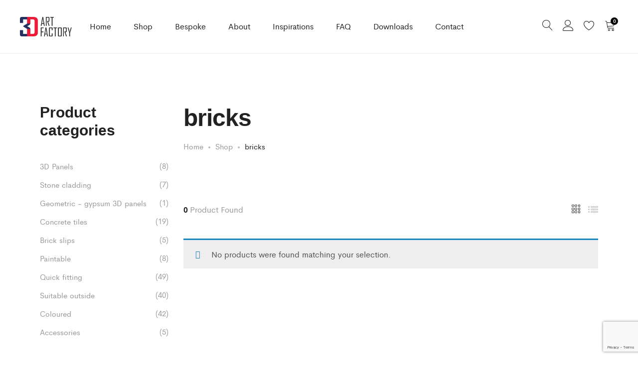

--- FILE ---
content_type: text/html; charset=UTF-8
request_url: https://3dartfactory.co.uk/product-tag/bricks/
body_size: 23673
content:
<!DOCTYPE html>
<html lang="en-GB">
<head>
	<meta charset="UTF-8">
	<meta name="viewport" content="width=device-width, initial-scale=1">
	<link rel="pingback" href="https://3dartfactory.co.uk/xmlrpc.php">

					<script>document.documentElement.className = document.documentElement.className + ' yes-js js_active js'</script>
			<meta name='robots' content='index, follow, max-image-preview:large, max-snippet:-1, max-video-preview:-1' />
	<style>img:is([sizes="auto" i], [sizes^="auto," i]) { contain-intrinsic-size: 3000px 1500px }</style>
	
	<!-- This site is optimized with the Yoast SEO plugin v26.2 - https://yoast.com/wordpress/plugins/seo/ -->
	<title>bricks Archives - 3D ART FACTORY</title>
	<link rel="canonical" href="https://3dartfactory.co.uk/product-tag/bricks/" />
	<meta property="og:locale" content="en_GB" />
	<meta property="og:type" content="article" />
	<meta property="og:title" content="bricks Archives - 3D ART FACTORY" />
	<meta property="og:url" content="https://3dartfactory.co.uk/product-tag/bricks/" />
	<meta property="og:site_name" content="3D ART FACTORY" />
	<meta name="twitter:card" content="summary_large_image" />
	<script type="application/ld+json" class="yoast-schema-graph">{"@context":"https://schema.org","@graph":[{"@type":"CollectionPage","@id":"https://3dartfactory.co.uk/product-tag/bricks/","url":"https://3dartfactory.co.uk/product-tag/bricks/","name":"bricks Archives - 3D ART FACTORY","isPartOf":{"@id":"https://3dartfactory.co.uk/#website"},"breadcrumb":{"@id":"https://3dartfactory.co.uk/product-tag/bricks/#breadcrumb"},"inLanguage":"en-GB"},{"@type":"BreadcrumbList","@id":"https://3dartfactory.co.uk/product-tag/bricks/#breadcrumb","itemListElement":[{"@type":"ListItem","position":1,"name":"Home","item":"https://3dartfactory.co.uk/"},{"@type":"ListItem","position":2,"name":"bricks"}]},{"@type":"WebSite","@id":"https://3dartfactory.co.uk/#website","url":"https://3dartfactory.co.uk/","name":"3D ART FACTORY","description":"3D Art Factory is the UK leading producer and supplier of 3D wall panels and bespoke surface finishes made of gypsum, concrete and timber.","publisher":{"@id":"https://3dartfactory.co.uk/#organization"},"potentialAction":[{"@type":"SearchAction","target":{"@type":"EntryPoint","urlTemplate":"https://3dartfactory.co.uk/?s={search_term_string}"},"query-input":{"@type":"PropertyValueSpecification","valueRequired":true,"valueName":"search_term_string"}}],"inLanguage":"en-GB"},{"@type":"Organization","@id":"https://3dartfactory.co.uk/#organization","name":"3D Art Factory Ltd","url":"https://3dartfactory.co.uk/","logo":{"@type":"ImageObject","inLanguage":"en-GB","@id":"https://3dartfactory.co.uk/#/schema/logo/image/","url":"https://3dartfactory.co.uk/wp-content/uploads/2019/10/3d-art-factory-logo.png","contentUrl":"https://3dartfactory.co.uk/wp-content/uploads/2019/10/3d-art-factory-logo.png","width":185,"height":60,"caption":"3D Art Factory Ltd"},"image":{"@id":"https://3dartfactory.co.uk/#/schema/logo/image/"},"sameAs":["https://www.facebook.com/3dartfactory","https://www.instagram.com/3dartfactory/","https://pl.pinterest.com/3dartfactory/"]}]}</script>
	<!-- / Yoast SEO plugin. -->


<link rel='dns-prefetch' href='//www.googletagmanager.com' />
<link rel="alternate" type="application/rss+xml" title="3D ART FACTORY &raquo; Feed" href="https://3dartfactory.co.uk/feed/" />
<link rel="alternate" type="application/rss+xml" title="3D ART FACTORY &raquo; Comments Feed" href="https://3dartfactory.co.uk/comments/feed/" />
<link rel="alternate" type="application/rss+xml" title="3D ART FACTORY &raquo; bricks Tag Feed" href="https://3dartfactory.co.uk/product-tag/bricks/feed/" />
<script type="text/javascript">
/* <![CDATA[ */
window._wpemojiSettings = {"baseUrl":"https:\/\/s.w.org\/images\/core\/emoji\/16.0.1\/72x72\/","ext":".png","svgUrl":"https:\/\/s.w.org\/images\/core\/emoji\/16.0.1\/svg\/","svgExt":".svg","source":{"concatemoji":"https:\/\/3dartfactory.co.uk\/wp-includes\/js\/wp-emoji-release.min.js?ver=6.8.3"}};
/*! This file is auto-generated */
!function(s,n){var o,i,e;function c(e){try{var t={supportTests:e,timestamp:(new Date).valueOf()};sessionStorage.setItem(o,JSON.stringify(t))}catch(e){}}function p(e,t,n){e.clearRect(0,0,e.canvas.width,e.canvas.height),e.fillText(t,0,0);var t=new Uint32Array(e.getImageData(0,0,e.canvas.width,e.canvas.height).data),a=(e.clearRect(0,0,e.canvas.width,e.canvas.height),e.fillText(n,0,0),new Uint32Array(e.getImageData(0,0,e.canvas.width,e.canvas.height).data));return t.every(function(e,t){return e===a[t]})}function u(e,t){e.clearRect(0,0,e.canvas.width,e.canvas.height),e.fillText(t,0,0);for(var n=e.getImageData(16,16,1,1),a=0;a<n.data.length;a++)if(0!==n.data[a])return!1;return!0}function f(e,t,n,a){switch(t){case"flag":return n(e,"\ud83c\udff3\ufe0f\u200d\u26a7\ufe0f","\ud83c\udff3\ufe0f\u200b\u26a7\ufe0f")?!1:!n(e,"\ud83c\udde8\ud83c\uddf6","\ud83c\udde8\u200b\ud83c\uddf6")&&!n(e,"\ud83c\udff4\udb40\udc67\udb40\udc62\udb40\udc65\udb40\udc6e\udb40\udc67\udb40\udc7f","\ud83c\udff4\u200b\udb40\udc67\u200b\udb40\udc62\u200b\udb40\udc65\u200b\udb40\udc6e\u200b\udb40\udc67\u200b\udb40\udc7f");case"emoji":return!a(e,"\ud83e\udedf")}return!1}function g(e,t,n,a){var r="undefined"!=typeof WorkerGlobalScope&&self instanceof WorkerGlobalScope?new OffscreenCanvas(300,150):s.createElement("canvas"),o=r.getContext("2d",{willReadFrequently:!0}),i=(o.textBaseline="top",o.font="600 32px Arial",{});return e.forEach(function(e){i[e]=t(o,e,n,a)}),i}function t(e){var t=s.createElement("script");t.src=e,t.defer=!0,s.head.appendChild(t)}"undefined"!=typeof Promise&&(o="wpEmojiSettingsSupports",i=["flag","emoji"],n.supports={everything:!0,everythingExceptFlag:!0},e=new Promise(function(e){s.addEventListener("DOMContentLoaded",e,{once:!0})}),new Promise(function(t){var n=function(){try{var e=JSON.parse(sessionStorage.getItem(o));if("object"==typeof e&&"number"==typeof e.timestamp&&(new Date).valueOf()<e.timestamp+604800&&"object"==typeof e.supportTests)return e.supportTests}catch(e){}return null}();if(!n){if("undefined"!=typeof Worker&&"undefined"!=typeof OffscreenCanvas&&"undefined"!=typeof URL&&URL.createObjectURL&&"undefined"!=typeof Blob)try{var e="postMessage("+g.toString()+"("+[JSON.stringify(i),f.toString(),p.toString(),u.toString()].join(",")+"));",a=new Blob([e],{type:"text/javascript"}),r=new Worker(URL.createObjectURL(a),{name:"wpTestEmojiSupports"});return void(r.onmessage=function(e){c(n=e.data),r.terminate(),t(n)})}catch(e){}c(n=g(i,f,p,u))}t(n)}).then(function(e){for(var t in e)n.supports[t]=e[t],n.supports.everything=n.supports.everything&&n.supports[t],"flag"!==t&&(n.supports.everythingExceptFlag=n.supports.everythingExceptFlag&&n.supports[t]);n.supports.everythingExceptFlag=n.supports.everythingExceptFlag&&!n.supports.flag,n.DOMReady=!1,n.readyCallback=function(){n.DOMReady=!0}}).then(function(){return e}).then(function(){var e;n.supports.everything||(n.readyCallback(),(e=n.source||{}).concatemoji?t(e.concatemoji):e.wpemoji&&e.twemoji&&(t(e.twemoji),t(e.wpemoji)))}))}((window,document),window._wpemojiSettings);
/* ]]> */
</script>

<link rel='stylesheet' id='ionicons-css' href='https://3dartfactory.co.uk/wp-content/plugins/supro-addons//assets/css/ionicons.min.css?ver=2.0.0' type='text/css' media='all' />
<link rel='stylesheet' id='linearicons-css' href='https://3dartfactory.co.uk/wp-content/plugins/supro-addons//assets/css/linearicons.min.css?ver=1.0.0' type='text/css' media='all' />
<style id='wp-emoji-styles-inline-css' type='text/css'>

	img.wp-smiley, img.emoji {
		display: inline !important;
		border: none !important;
		box-shadow: none !important;
		height: 1em !important;
		width: 1em !important;
		margin: 0 0.07em !important;
		vertical-align: -0.1em !important;
		background: none !important;
		padding: 0 !important;
	}
</style>
<link rel='stylesheet' id='wp-block-library-css' href='https://3dartfactory.co.uk/wp-includes/css/dist/block-library/style.min.css?ver=6.8.3' type='text/css' media='all' />
<style id='wp-block-library-theme-inline-css' type='text/css'>
.wp-block-audio :where(figcaption){color:#555;font-size:13px;text-align:center}.is-dark-theme .wp-block-audio :where(figcaption){color:#ffffffa6}.wp-block-audio{margin:0 0 1em}.wp-block-code{border:1px solid #ccc;border-radius:4px;font-family:Menlo,Consolas,monaco,monospace;padding:.8em 1em}.wp-block-embed :where(figcaption){color:#555;font-size:13px;text-align:center}.is-dark-theme .wp-block-embed :where(figcaption){color:#ffffffa6}.wp-block-embed{margin:0 0 1em}.blocks-gallery-caption{color:#555;font-size:13px;text-align:center}.is-dark-theme .blocks-gallery-caption{color:#ffffffa6}:root :where(.wp-block-image figcaption){color:#555;font-size:13px;text-align:center}.is-dark-theme :root :where(.wp-block-image figcaption){color:#ffffffa6}.wp-block-image{margin:0 0 1em}.wp-block-pullquote{border-bottom:4px solid;border-top:4px solid;color:currentColor;margin-bottom:1.75em}.wp-block-pullquote cite,.wp-block-pullquote footer,.wp-block-pullquote__citation{color:currentColor;font-size:.8125em;font-style:normal;text-transform:uppercase}.wp-block-quote{border-left:.25em solid;margin:0 0 1.75em;padding-left:1em}.wp-block-quote cite,.wp-block-quote footer{color:currentColor;font-size:.8125em;font-style:normal;position:relative}.wp-block-quote:where(.has-text-align-right){border-left:none;border-right:.25em solid;padding-left:0;padding-right:1em}.wp-block-quote:where(.has-text-align-center){border:none;padding-left:0}.wp-block-quote.is-large,.wp-block-quote.is-style-large,.wp-block-quote:where(.is-style-plain){border:none}.wp-block-search .wp-block-search__label{font-weight:700}.wp-block-search__button{border:1px solid #ccc;padding:.375em .625em}:where(.wp-block-group.has-background){padding:1.25em 2.375em}.wp-block-separator.has-css-opacity{opacity:.4}.wp-block-separator{border:none;border-bottom:2px solid;margin-left:auto;margin-right:auto}.wp-block-separator.has-alpha-channel-opacity{opacity:1}.wp-block-separator:not(.is-style-wide):not(.is-style-dots){width:100px}.wp-block-separator.has-background:not(.is-style-dots){border-bottom:none;height:1px}.wp-block-separator.has-background:not(.is-style-wide):not(.is-style-dots){height:2px}.wp-block-table{margin:0 0 1em}.wp-block-table td,.wp-block-table th{word-break:normal}.wp-block-table :where(figcaption){color:#555;font-size:13px;text-align:center}.is-dark-theme .wp-block-table :where(figcaption){color:#ffffffa6}.wp-block-video :where(figcaption){color:#555;font-size:13px;text-align:center}.is-dark-theme .wp-block-video :where(figcaption){color:#ffffffa6}.wp-block-video{margin:0 0 1em}:root :where(.wp-block-template-part.has-background){margin-bottom:0;margin-top:0;padding:1.25em 2.375em}
</style>
<style id='classic-theme-styles-inline-css' type='text/css'>
/*! This file is auto-generated */
.wp-block-button__link{color:#fff;background-color:#32373c;border-radius:9999px;box-shadow:none;text-decoration:none;padding:calc(.667em + 2px) calc(1.333em + 2px);font-size:1.125em}.wp-block-file__button{background:#32373c;color:#fff;text-decoration:none}
</style>
<link rel='stylesheet' id='jquery-selectBox-css' href='https://3dartfactory.co.uk/wp-content/plugins/yith-woocommerce-wishlist/assets/css/jquery.selectBox.css?ver=1.2.0' type='text/css' media='all' />
<link rel='stylesheet' id='woocommerce_prettyPhoto_css-css' href='//3dartfactory.co.uk/wp-content/plugins/woocommerce/assets/css/prettyPhoto.css?ver=3.1.6' type='text/css' media='all' />
<link rel='stylesheet' id='yith-wcwl-main-css' href='https://3dartfactory.co.uk/wp-content/plugins/yith-woocommerce-wishlist/assets/css/style.css?ver=4.10.0' type='text/css' media='all' />
<style id='yith-wcwl-main-inline-css' type='text/css'>
 :root { --rounded-corners-radius: 16px; --add-to-cart-rounded-corners-radius: 16px; --feedback-duration: 3s } 
 :root { --rounded-corners-radius: 16px; --add-to-cart-rounded-corners-radius: 16px; --feedback-duration: 3s } 
</style>
<style id='global-styles-inline-css' type='text/css'>
:root{--wp--preset--aspect-ratio--square: 1;--wp--preset--aspect-ratio--4-3: 4/3;--wp--preset--aspect-ratio--3-4: 3/4;--wp--preset--aspect-ratio--3-2: 3/2;--wp--preset--aspect-ratio--2-3: 2/3;--wp--preset--aspect-ratio--16-9: 16/9;--wp--preset--aspect-ratio--9-16: 9/16;--wp--preset--color--black: #000000;--wp--preset--color--cyan-bluish-gray: #abb8c3;--wp--preset--color--white: #ffffff;--wp--preset--color--pale-pink: #f78da7;--wp--preset--color--vivid-red: #cf2e2e;--wp--preset--color--luminous-vivid-orange: #ff6900;--wp--preset--color--luminous-vivid-amber: #fcb900;--wp--preset--color--light-green-cyan: #7bdcb5;--wp--preset--color--vivid-green-cyan: #00d084;--wp--preset--color--pale-cyan-blue: #8ed1fc;--wp--preset--color--vivid-cyan-blue: #0693e3;--wp--preset--color--vivid-purple: #9b51e0;--wp--preset--gradient--vivid-cyan-blue-to-vivid-purple: linear-gradient(135deg,rgba(6,147,227,1) 0%,rgb(155,81,224) 100%);--wp--preset--gradient--light-green-cyan-to-vivid-green-cyan: linear-gradient(135deg,rgb(122,220,180) 0%,rgb(0,208,130) 100%);--wp--preset--gradient--luminous-vivid-amber-to-luminous-vivid-orange: linear-gradient(135deg,rgba(252,185,0,1) 0%,rgba(255,105,0,1) 100%);--wp--preset--gradient--luminous-vivid-orange-to-vivid-red: linear-gradient(135deg,rgba(255,105,0,1) 0%,rgb(207,46,46) 100%);--wp--preset--gradient--very-light-gray-to-cyan-bluish-gray: linear-gradient(135deg,rgb(238,238,238) 0%,rgb(169,184,195) 100%);--wp--preset--gradient--cool-to-warm-spectrum: linear-gradient(135deg,rgb(74,234,220) 0%,rgb(151,120,209) 20%,rgb(207,42,186) 40%,rgb(238,44,130) 60%,rgb(251,105,98) 80%,rgb(254,248,76) 100%);--wp--preset--gradient--blush-light-purple: linear-gradient(135deg,rgb(255,206,236) 0%,rgb(152,150,240) 100%);--wp--preset--gradient--blush-bordeaux: linear-gradient(135deg,rgb(254,205,165) 0%,rgb(254,45,45) 50%,rgb(107,0,62) 100%);--wp--preset--gradient--luminous-dusk: linear-gradient(135deg,rgb(255,203,112) 0%,rgb(199,81,192) 50%,rgb(65,88,208) 100%);--wp--preset--gradient--pale-ocean: linear-gradient(135deg,rgb(255,245,203) 0%,rgb(182,227,212) 50%,rgb(51,167,181) 100%);--wp--preset--gradient--electric-grass: linear-gradient(135deg,rgb(202,248,128) 0%,rgb(113,206,126) 100%);--wp--preset--gradient--midnight: linear-gradient(135deg,rgb(2,3,129) 0%,rgb(40,116,252) 100%);--wp--preset--font-size--small: 13px;--wp--preset--font-size--medium: 20px;--wp--preset--font-size--large: 36px;--wp--preset--font-size--x-large: 42px;--wp--preset--spacing--20: 0.44rem;--wp--preset--spacing--30: 0.67rem;--wp--preset--spacing--40: 1rem;--wp--preset--spacing--50: 1.5rem;--wp--preset--spacing--60: 2.25rem;--wp--preset--spacing--70: 3.38rem;--wp--preset--spacing--80: 5.06rem;--wp--preset--shadow--natural: 6px 6px 9px rgba(0, 0, 0, 0.2);--wp--preset--shadow--deep: 12px 12px 50px rgba(0, 0, 0, 0.4);--wp--preset--shadow--sharp: 6px 6px 0px rgba(0, 0, 0, 0.2);--wp--preset--shadow--outlined: 6px 6px 0px -3px rgba(255, 255, 255, 1), 6px 6px rgba(0, 0, 0, 1);--wp--preset--shadow--crisp: 6px 6px 0px rgba(0, 0, 0, 1);}:where(.is-layout-flex){gap: 0.5em;}:where(.is-layout-grid){gap: 0.5em;}body .is-layout-flex{display: flex;}.is-layout-flex{flex-wrap: wrap;align-items: center;}.is-layout-flex > :is(*, div){margin: 0;}body .is-layout-grid{display: grid;}.is-layout-grid > :is(*, div){margin: 0;}:where(.wp-block-columns.is-layout-flex){gap: 2em;}:where(.wp-block-columns.is-layout-grid){gap: 2em;}:where(.wp-block-post-template.is-layout-flex){gap: 1.25em;}:where(.wp-block-post-template.is-layout-grid){gap: 1.25em;}.has-black-color{color: var(--wp--preset--color--black) !important;}.has-cyan-bluish-gray-color{color: var(--wp--preset--color--cyan-bluish-gray) !important;}.has-white-color{color: var(--wp--preset--color--white) !important;}.has-pale-pink-color{color: var(--wp--preset--color--pale-pink) !important;}.has-vivid-red-color{color: var(--wp--preset--color--vivid-red) !important;}.has-luminous-vivid-orange-color{color: var(--wp--preset--color--luminous-vivid-orange) !important;}.has-luminous-vivid-amber-color{color: var(--wp--preset--color--luminous-vivid-amber) !important;}.has-light-green-cyan-color{color: var(--wp--preset--color--light-green-cyan) !important;}.has-vivid-green-cyan-color{color: var(--wp--preset--color--vivid-green-cyan) !important;}.has-pale-cyan-blue-color{color: var(--wp--preset--color--pale-cyan-blue) !important;}.has-vivid-cyan-blue-color{color: var(--wp--preset--color--vivid-cyan-blue) !important;}.has-vivid-purple-color{color: var(--wp--preset--color--vivid-purple) !important;}.has-black-background-color{background-color: var(--wp--preset--color--black) !important;}.has-cyan-bluish-gray-background-color{background-color: var(--wp--preset--color--cyan-bluish-gray) !important;}.has-white-background-color{background-color: var(--wp--preset--color--white) !important;}.has-pale-pink-background-color{background-color: var(--wp--preset--color--pale-pink) !important;}.has-vivid-red-background-color{background-color: var(--wp--preset--color--vivid-red) !important;}.has-luminous-vivid-orange-background-color{background-color: var(--wp--preset--color--luminous-vivid-orange) !important;}.has-luminous-vivid-amber-background-color{background-color: var(--wp--preset--color--luminous-vivid-amber) !important;}.has-light-green-cyan-background-color{background-color: var(--wp--preset--color--light-green-cyan) !important;}.has-vivid-green-cyan-background-color{background-color: var(--wp--preset--color--vivid-green-cyan) !important;}.has-pale-cyan-blue-background-color{background-color: var(--wp--preset--color--pale-cyan-blue) !important;}.has-vivid-cyan-blue-background-color{background-color: var(--wp--preset--color--vivid-cyan-blue) !important;}.has-vivid-purple-background-color{background-color: var(--wp--preset--color--vivid-purple) !important;}.has-black-border-color{border-color: var(--wp--preset--color--black) !important;}.has-cyan-bluish-gray-border-color{border-color: var(--wp--preset--color--cyan-bluish-gray) !important;}.has-white-border-color{border-color: var(--wp--preset--color--white) !important;}.has-pale-pink-border-color{border-color: var(--wp--preset--color--pale-pink) !important;}.has-vivid-red-border-color{border-color: var(--wp--preset--color--vivid-red) !important;}.has-luminous-vivid-orange-border-color{border-color: var(--wp--preset--color--luminous-vivid-orange) !important;}.has-luminous-vivid-amber-border-color{border-color: var(--wp--preset--color--luminous-vivid-amber) !important;}.has-light-green-cyan-border-color{border-color: var(--wp--preset--color--light-green-cyan) !important;}.has-vivid-green-cyan-border-color{border-color: var(--wp--preset--color--vivid-green-cyan) !important;}.has-pale-cyan-blue-border-color{border-color: var(--wp--preset--color--pale-cyan-blue) !important;}.has-vivid-cyan-blue-border-color{border-color: var(--wp--preset--color--vivid-cyan-blue) !important;}.has-vivid-purple-border-color{border-color: var(--wp--preset--color--vivid-purple) !important;}.has-vivid-cyan-blue-to-vivid-purple-gradient-background{background: var(--wp--preset--gradient--vivid-cyan-blue-to-vivid-purple) !important;}.has-light-green-cyan-to-vivid-green-cyan-gradient-background{background: var(--wp--preset--gradient--light-green-cyan-to-vivid-green-cyan) !important;}.has-luminous-vivid-amber-to-luminous-vivid-orange-gradient-background{background: var(--wp--preset--gradient--luminous-vivid-amber-to-luminous-vivid-orange) !important;}.has-luminous-vivid-orange-to-vivid-red-gradient-background{background: var(--wp--preset--gradient--luminous-vivid-orange-to-vivid-red) !important;}.has-very-light-gray-to-cyan-bluish-gray-gradient-background{background: var(--wp--preset--gradient--very-light-gray-to-cyan-bluish-gray) !important;}.has-cool-to-warm-spectrum-gradient-background{background: var(--wp--preset--gradient--cool-to-warm-spectrum) !important;}.has-blush-light-purple-gradient-background{background: var(--wp--preset--gradient--blush-light-purple) !important;}.has-blush-bordeaux-gradient-background{background: var(--wp--preset--gradient--blush-bordeaux) !important;}.has-luminous-dusk-gradient-background{background: var(--wp--preset--gradient--luminous-dusk) !important;}.has-pale-ocean-gradient-background{background: var(--wp--preset--gradient--pale-ocean) !important;}.has-electric-grass-gradient-background{background: var(--wp--preset--gradient--electric-grass) !important;}.has-midnight-gradient-background{background: var(--wp--preset--gradient--midnight) !important;}.has-small-font-size{font-size: var(--wp--preset--font-size--small) !important;}.has-medium-font-size{font-size: var(--wp--preset--font-size--medium) !important;}.has-large-font-size{font-size: var(--wp--preset--font-size--large) !important;}.has-x-large-font-size{font-size: var(--wp--preset--font-size--x-large) !important;}
:where(.wp-block-post-template.is-layout-flex){gap: 1.25em;}:where(.wp-block-post-template.is-layout-grid){gap: 1.25em;}
:where(.wp-block-columns.is-layout-flex){gap: 2em;}:where(.wp-block-columns.is-layout-grid){gap: 2em;}
:root :where(.wp-block-pullquote){font-size: 1.5em;line-height: 1.6;}
</style>
<link rel='stylesheet' id='contact-form-7-css' href='https://3dartfactory.co.uk/wp-content/plugins/contact-form-7/includes/css/styles.css?ver=6.1.2' type='text/css' media='all' />
<link rel='stylesheet' id='woocommerce-general-css' href='https://3dartfactory.co.uk/wp-content/plugins/woocommerce/assets/css/woocommerce.css?ver=10.3.7' type='text/css' media='all' />
<style id='woocommerce-inline-inline-css' type='text/css'>
.woocommerce form .form-row .required { visibility: visible; }
</style>
<link rel='stylesheet' id='brands-styles-css' href='https://3dartfactory.co.uk/wp-content/plugins/woocommerce/assets/css/brands.css?ver=10.3.7' type='text/css' media='all' />
<link rel='stylesheet' id='supro-fonts-css' href='https://fonts.googleapis.com/css?family=Libre+Baskerville%3A400%2C400i%2C700&#038;subset=latin%2Clatin-ext&#038;ver=20180307' type='text/css' media='all' />
<link rel='stylesheet' id='bootstrap-css' href='https://3dartfactory.co.uk/wp-content/themes/supro/css/bootstrap.min.css?ver=3.3.7' type='text/css' media='all' />
<link rel='stylesheet' id='font-awesome-css' href='https://3dartfactory.co.uk/wp-content/themes/supro/css/font-awesome.min.css?ver=4.6.3' type='text/css' media='all' />
<style id='font-awesome-inline-css' type='text/css'>
[data-font="FontAwesome"]:before {font-family: 'FontAwesome' !important;content: attr(data-icon) !important;speak: none !important;font-weight: normal !important;font-variant: normal !important;text-transform: none !important;line-height: 1 !important;font-style: normal !important;-webkit-font-smoothing: antialiased !important;-moz-osx-font-smoothing: grayscale !important;}
</style>
<link rel='stylesheet' id='eleganticons-css' href='https://3dartfactory.co.uk/wp-content/themes/supro/css/eleganticons.min.css?ver=1.0.0' type='text/css' media='all' />
<link rel='stylesheet' id='photoswipe-css' href='https://3dartfactory.co.uk/wp-content/plugins/woocommerce/assets/css/photoswipe/photoswipe.min.css?ver=10.3.7' type='text/css' media='all' />
<link rel='stylesheet' id='supro-css' href='https://3dartfactory.co.uk/wp-content/themes/supro/style.css?ver=20201126' type='text/css' media='all' />
<style id='supro-inline-css' type='text/css'>
.site-footer .footer-copyright {padding-bottom:10px;}.woocommerce.single-product-layout-2 .site-header { background-color:#f2f1f0; }.woocommerce.single-product-layout-2 .product-toolbar { background-color:#f2f1f0; }.woocommerce.single-product-layout-2 div.product .supro-single-product-detail { background-color:#f2f1f0; }.woocommerce.single-product-layout-2 .su-header-minimized { background-color:#f2f1f0; }.supro-boxed-layout  {}
	/* Background Color */

	.slick-dots li:hover,.slick-dots li.slick-active,
	.owl-nav div:hover,
	.owl-dots .owl-dot.active span,.owl-dots .owl-dot:hover span,
	#nprogress .bar,
	.primary-background-color,
	.site-header .menu-extra .menu-item-cart .mini-cart-counter,.site-header .menu-extra .menu-item-wishlist .mini-cart-counter,
	.nav ul.menu.primary-color > li:hover > a:after,.nav ul.menu.primary-color > li.current-menu-item > a:after,.nav ul.menu.primary-color > li.current_page_item > a:after,.nav ul.menu.primary-color > li.current-menu-ancestor > a:after,.nav ul.menu.primary-color > li.current-menu-parent > a:after,.nav ul.menu.primary-color > li.active > a:after,
	.woocommerce div.product div.images .product-gallery-control .item-icon span,
	.woocommerce .widget_price_filter .ui-slider .ui-slider-range,
	span.mb-siwc-tag,
	.supro-products-grid.style-2 a.ajax-load-products .button-text,
	.supro-banner-grid.btn-style-2 .banner-btn,
	.supro-socials.socials-border a:hover,
	.supro-socials.socials-border span:hover,
	.footer-layout.dark-skin .supro-social-links-widget .socials-list.style-2 a:hover,
	.blog-page-header h1:after{background-color: #020202}

	/* Border Color */

	.slick-dots li,
	.owl-nav div:hover,
	.owl-dots .owl-dot span,
	.supro-social-links-widget .socials-list.style-2 a:hover,
	.supro-socials.socials-border a:hover,
	.supro-socials.socials-border span:hover
	{border-color: #020202}

	/* Color */
	.search-modal .product-cats label span:hover,
	.search-modal .product-cats input:checked + span,
	.search-modal .search-results ul li .search-item:hover .title,
	blockquote cite,
	blockquote cite a,
	.primary-color,
	.nav ul.menu.primary-color > li:hover > a,.nav ul.menu.primary-color > li.current-menu-item > a,.nav ul.menu.primary-color > li.current_page_item > a,.nav ul.menu.primary-color > li.current-menu-ancestor > a,.nav ul.menu.primary-color > li.current-menu-parent > a,.nav ul.menu.primary-color > li.active > a,
	.nav .menu .is-mega-menu .dropdown-submenu .menu-item-mega > a:hover,
	.blog-wrapper .entry-metas .entry-cat,
	.blog-wrapper.sticky .entry-title:before,
	.single-post .entry-cat,
	.supro-related-posts .blog-wrapper .entry-cat,
	.error404 .error-404 .page-content a,
	.error404 .error-404 .page-content .error-icon,
	.list-portfolio .portfolio-wrapper .entry-title:hover,
	.list-portfolio .portfolio-wrapper .entry-title:hover a,
	.single-portfolio-entry-meta .supro-social-share a:hover,
	.widget-about a:hover,
	.supro-social-links-widget .socials-list a:hover,
	.supro-social-links-widget .socials-list.style-2 a:hover,
	.supro-language-currency .widget-lan-cur ul li.actived a,
	.shop-widget-info .w-icon,
	.woocommerce ul.products li.product.product-category:hover .woocommerce-loop-category__title,.woocommerce ul.products li.product.product-category:hover .count,
	.woocommerce div.product div.images .product-gallery-control .item-icon:hover:before,
	.woocommerce-checkout table.shop_table .order-total .woocommerce-Price-amount,
	.woocommerce-account .woocommerce .woocommerce-Addresses .woocommerce-Address .woocommerce-Address-edit .edit:hover,
	.woocommerce-account .customer-login .form-row-password .lost-password,
	.supro-icons-box i,
	.supro-banner-grid-4 .banner-grid__banner .banner-grid__link:hover .banner-title,
	.supro-product-banner .banner-url:hover .title,
	.supro-product-banner3 .banner-wrapper:hover .banner-title,
	.supro-sale-product.style-2 .flip-clock-wrapper .flip-wrapper .inn,
	.supro-faq_group .g-title,
	.wpcf7-form .require{color: #020202}

	/* Other */
	.supro-loader:after,
	.supro-sliders:after,
	.supro-sliders:after,
	.woocommerce .blockUI.blockOverlay:after { border-color: #020202 #020202 #020202 transparent }

	.woocommerce div.product div.images .product-gallery-control .item-icon span:before { border-color: transparent transparent transparent #020202; }

	.woocommerce.single-product-layout-6 div.product div.images .product-gallery-control .item-icon span:before { border-color: transparent #020202 transparent transparent; }

	#nprogress .peg {
		-webkit-box-shadow: 0 0 10px #020202, 0 0 5px #020202;
			  box-shadow: 0 0 10px #020202, 0 0 5px #020202;
	}
</style>
<script type="text/template" id="tmpl-variation-template">
	<div class="woocommerce-variation-description">{{{ data.variation.variation_description }}}</div>
	<div class="woocommerce-variation-price">{{{ data.variation.price_html }}}</div>
	<div class="woocommerce-variation-availability">{{{ data.variation.availability_html }}}</div>
</script>
<script type="text/template" id="tmpl-unavailable-variation-template">
	<p role="alert">Sorry, this product is unavailable. Please choose a different combination.</p>
</script>
<script type="text/javascript" src="https://3dartfactory.co.uk/wp-includes/js/jquery/jquery.min.js?ver=3.7.1" id="jquery-core-js"></script>
<script type="text/javascript" src="https://3dartfactory.co.uk/wp-includes/js/jquery/jquery-migrate.min.js?ver=3.4.1" id="jquery-migrate-js"></script>
<script type="text/javascript" src="https://3dartfactory.co.uk/wp-includes/js/dist/hooks.min.js?ver=4d63a3d491d11ffd8ac6" id="wp-hooks-js"></script>
<script type="text/javascript" src="https://3dartfactory.co.uk/wp-content/plugins/woocommerce/assets/js/js-cookie/js.cookie.min.js?ver=2.1.4-wc.10.3.7" id="wc-js-cookie-js" defer="defer" data-wp-strategy="defer"></script>
<script type="text/javascript" id="wc-cart-fragments-js-extra">
/* <![CDATA[ */
var wc_cart_fragments_params = {"ajax_url":"\/wp-admin\/admin-ajax.php","wc_ajax_url":"\/?wc-ajax=%%endpoint%%","cart_hash_key":"wc_cart_hash_70113f3576f8ac878923009837df7f8f","fragment_name":"wc_fragments_70113f3576f8ac878923009837df7f8f","request_timeout":"5000"};
/* ]]> */
</script>
<script type="text/javascript" src="https://3dartfactory.co.uk/wp-content/plugins/woocommerce/assets/js/frontend/cart-fragments.min.js?ver=10.3.7" id="wc-cart-fragments-js" defer="defer" data-wp-strategy="defer"></script>
<script type="text/javascript" src="https://3dartfactory.co.uk/wp-content/plugins/woocommerce/assets/js/jquery-blockui/jquery.blockUI.min.js?ver=2.7.0-wc.10.3.7" id="wc-jquery-blockui-js" data-wp-strategy="defer"></script>
<script type="text/javascript" id="wc-add-to-cart-js-extra">
/* <![CDATA[ */
var wc_add_to_cart_params = {"ajax_url":"\/wp-admin\/admin-ajax.php","wc_ajax_url":"\/?wc-ajax=%%endpoint%%","i18n_view_cart":"View basket","cart_url":"https:\/\/3dartfactory.co.uk\/basket\/","is_cart":"","cart_redirect_after_add":"yes"};
/* ]]> */
</script>
<script type="text/javascript" src="https://3dartfactory.co.uk/wp-content/plugins/woocommerce/assets/js/frontend/add-to-cart.min.js?ver=10.3.7" id="wc-add-to-cart-js" data-wp-strategy="defer"></script>
<script type="text/javascript" id="woocommerce-js-extra">
/* <![CDATA[ */
var woocommerce_params = {"ajax_url":"\/wp-admin\/admin-ajax.php","wc_ajax_url":"\/?wc-ajax=%%endpoint%%","i18n_password_show":"Show password","i18n_password_hide":"Hide password"};
/* ]]> */
</script>
<script type="text/javascript" src="https://3dartfactory.co.uk/wp-content/plugins/woocommerce/assets/js/frontend/woocommerce.min.js?ver=10.3.7" id="woocommerce-js" defer="defer" data-wp-strategy="defer"></script>
<script type="text/javascript" src="https://3dartfactory.co.uk/wp-content/plugins/js_composer/assets/js/vendors/woocommerce-add-to-cart.js?ver=8.7" id="vc_woocommerce-add-to-cart-js-js"></script>
<script type="text/javascript" id="WCPAY_ASSETS-js-extra">
/* <![CDATA[ */
var wcpayAssets = {"url":"https:\/\/3dartfactory.co.uk\/wp-content\/plugins\/woocommerce-payments\/dist\/"};
/* ]]> */
</script>
<!--[if lt IE 9]>
<script type="text/javascript" src="https://3dartfactory.co.uk/wp-content/themes/supro/js/plugins/html5shiv.min.js?ver=3.7.2" id="html5shiv-js"></script>
<![endif]-->
<!--[if lt IE 9]>
<script type="text/javascript" src="https://3dartfactory.co.uk/wp-content/themes/supro/js/plugins/respond.min.js?ver=1.4.2" id="respond-js"></script>
<![endif]-->
<script type="text/javascript" src="https://3dartfactory.co.uk/wp-includes/js/underscore.min.js?ver=1.13.7" id="underscore-js"></script>
<script type="text/javascript" id="wp-util-js-extra">
/* <![CDATA[ */
var _wpUtilSettings = {"ajax":{"url":"\/wp-admin\/admin-ajax.php"}};
/* ]]> */
</script>
<script type="text/javascript" src="https://3dartfactory.co.uk/wp-includes/js/wp-util.min.js?ver=6.8.3" id="wp-util-js"></script>
<script type="text/javascript" id="wc-add-to-cart-variation-js-extra">
/* <![CDATA[ */
var wc_add_to_cart_variation_params = {"wc_ajax_url":"\/?wc-ajax=%%endpoint%%","i18n_no_matching_variations_text":"Sorry, no products matched your selection. Please choose a different combination.","i18n_make_a_selection_text":"Please select some product options before adding this product to your basket.","i18n_unavailable_text":"Sorry, this product is unavailable. Please choose a different combination.","i18n_reset_alert_text":"Your selection has been reset. Please select some product options before adding this product to your cart."};
/* ]]> */
</script>
<script type="text/javascript" src="https://3dartfactory.co.uk/wp-content/plugins/woocommerce/assets/js/frontend/add-to-cart-variation.min.js?ver=10.3.7" id="wc-add-to-cart-variation-js" defer="defer" data-wp-strategy="defer"></script>
<script type="text/javascript" id="wpm-js-extra">
/* <![CDATA[ */
var wpm = {"ajax_url":"https:\/\/3dartfactory.co.uk\/wp-admin\/admin-ajax.php","root":"https:\/\/3dartfactory.co.uk\/wp-json\/","nonce_wp_rest":"1b30da2664","nonce_ajax":"a7b989361a"};
/* ]]> */
</script>
<script type="text/javascript" src="https://3dartfactory.co.uk/wp-content/plugins/woocommerce-google-adwords-conversion-tracking-tag/js/public/wpm-public.p1.min.js?ver=1.49.2" id="wpm-js"></script>

<!-- Google tag (gtag.js) snippet added by Site Kit -->
<!-- Google Analytics snippet added by Site Kit -->
<script type="text/javascript" src="https://www.googletagmanager.com/gtag/js?id=GT-NFB226JP" id="google_gtagjs-js" async></script>
<script type="text/javascript" id="google_gtagjs-js-after">
/* <![CDATA[ */
window.dataLayer = window.dataLayer || [];function gtag(){dataLayer.push(arguments);}
gtag("set","linker",{"domains":["3dartfactory.co.uk"]});
gtag("js", new Date());
gtag("set", "developer_id.dZTNiMT", true);
gtag("config", "GT-NFB226JP");
/* ]]> */
</script>
<script></script><link rel="https://api.w.org/" href="https://3dartfactory.co.uk/wp-json/" /><link rel="alternate" title="JSON" type="application/json" href="https://3dartfactory.co.uk/wp-json/wp/v2/product_tag/469" /><link rel="EditURI" type="application/rsd+xml" title="RSD" href="https://3dartfactory.co.uk/xmlrpc.php?rsd" />
<meta name="generator" content="WordPress 6.8.3" />
<meta name="generator" content="WooCommerce 10.3.7" />

		<!-- GA Google Analytics @ https://m0n.co/ga -->
		<script>
			(function(i,s,o,g,r,a,m){i['GoogleAnalyticsObject']=r;i[r]=i[r]||function(){
			(i[r].q=i[r].q||[]).push(arguments)},i[r].l=1*new Date();a=s.createElement(o),
			m=s.getElementsByTagName(o)[0];a.async=1;a.src=g;m.parentNode.insertBefore(a,m)
			})(window,document,'script','https://www.google-analytics.com/analytics.js','ga');
			ga('create', 'G-F9D3SMDGG3', 'auto');
			ga('send', 'pageview');
		</script>

	<meta name="generator" content="Site Kit by Google 1.170.0" /><!-- Facebook Pixel Code -->
<script>
!function(f,b,e,v,n,t,s)
{if(f.fbq)return;n=f.fbq=function(){n.callMethod?
n.callMethod.apply(n,arguments):n.queue.push(arguments)};
if(!f._fbq)f._fbq=n;n.push=n;n.loaded=!0;n.version='2.0';
n.queue=[];t=b.createElement(e);t.async=!0;
t.src=v;s=b.getElementsByTagName(e)[0];
s.parentNode.insertBefore(t,s)}(window, document,'script',
'https://connect.facebook.net/en_US/fbevents.js');
fbq('init', '958075605010915');
fbq('track', 'PageView');
</script>
<noscript><img height="1" width="1" style="display:none"
src="https://www.facebook.com/tr?id=958075605010915&ev=PageView&noscript=1"
/></noscript>
<!-- End Facebook Pixel Code -->	<noscript><style>.woocommerce-product-gallery{ opacity: 1 !important; }</style></noscript>
	
<!-- Meta Pixel Code -->
<script type='text/javascript'>
!function(f,b,e,v,n,t,s){if(f.fbq)return;n=f.fbq=function(){n.callMethod?
n.callMethod.apply(n,arguments):n.queue.push(arguments)};if(!f._fbq)f._fbq=n;
n.push=n;n.loaded=!0;n.version='2.0';n.queue=[];t=b.createElement(e);t.async=!0;
t.src=v;s=b.getElementsByTagName(e)[0];s.parentNode.insertBefore(t,s)}(window,
document,'script','https://connect.facebook.net/en_US/fbevents.js');
</script>
<!-- End Meta Pixel Code -->
<script type='text/javascript'>var url = window.location.origin + '?ob=open-bridge';
            fbq('set', 'openbridge', '958075605010915', url);
fbq('init', '958075605010915', {}, {
    "agent": "wordpress-6.8.3-4.1.5"
})</script><script type='text/javascript'>
    fbq('track', 'PageView', []);
  </script>
<!-- START Pixel Manager for WooCommerce -->

		<script>

			window.wpmDataLayer = window.wpmDataLayer || {};
			window.wpmDataLayer = Object.assign(window.wpmDataLayer, {"cart":{},"cart_item_keys":{},"version":{"number":"1.49.2","pro":false,"eligible_for_updates":false,"distro":"fms","beta":false,"show":true},"pixels":{"google":{"linker":{"settings":null},"user_id":false,"ads":{"conversion_ids":{"AW-859134310":"Awd8CKD76PMCEOay1ZkD"},"dynamic_remarketing":{"status":true,"id_type":"post_id","send_events_with_parent_ids":true},"google_business_vertical":"retail","phone_conversion_number":"","phone_conversion_label":""},"tag_id":"AW-859134310","tag_id_suppressed":[],"tag_gateway":{"measurement_path":""},"tcf_support":false,"consent_mode":{"is_active":false,"wait_for_update":500,"ads_data_redaction":false,"url_passthrough":true}}},"shop":{"list_name":"Product Tag | bricks","list_id":"product_tag.bricks","page_type":"product_tag","currency":"GBP","selectors":{"addToCart":[],"beginCheckout":[]},"order_duplication_prevention":true,"view_item_list_trigger":{"test_mode":false,"background_color":"green","opacity":0.5,"repeat":true,"timeout":1000,"threshold":0.8},"variations_output":true,"session_active":true},"page":{"id":false,"title":"","type":false,"categories":[],"parent":{"id":false,"title":"","type":false,"categories":[]}},"general":{"user_logged_in":false,"scroll_tracking_thresholds":[],"page_id":false,"exclude_domains":[],"server_2_server":{"active":false,"ip_exclude_list":[],"pageview_event_s2s":{"is_active":false,"pixels":[]}},"consent_management":{"explicit_consent":false},"lazy_load_pmw":false}});

		</script>

		
<!-- END Pixel Manager for WooCommerce -->
<style type="text/css">.recentcomments a{display:inline !important;padding:0 !important;margin:0 !important;}</style><meta name="generator" content="Powered by WPBakery Page Builder - drag and drop page builder for WordPress."/>
<link rel="icon" href="https://3dartfactory.co.uk/wp-content/uploads/2019/10/cropped-3d-art-factory-32x32.png" sizes="32x32" />
<link rel="icon" href="https://3dartfactory.co.uk/wp-content/uploads/2019/10/cropped-3d-art-factory-192x192.png" sizes="192x192" />
<link rel="apple-touch-icon" href="https://3dartfactory.co.uk/wp-content/uploads/2019/10/cropped-3d-art-factory-180x180.png" />
<meta name="msapplication-TileImage" content="https://3dartfactory.co.uk/wp-content/uploads/2019/10/cropped-3d-art-factory-270x270.png" />
<style id="kirki-inline-styles"></style><noscript><style> .wpb_animate_when_almost_visible { opacity: 1; }</style></noscript></head>

<body data-rsssl=1 class="archive tax-product_tag term-bricks term-469 wp-embed-responsive wp-theme-supro theme-supro woocommerce woocommerce-page woocommerce-no-js header-layout-1 sidebar-content supro-catalog-page supro-catalog-mobile-1-columns shop-view-grid catalog-ajax-filter catalog-full-width-layout header-sticky wpb-js-composer js-comp-ver-8.7 vc_responsive">

<!-- Meta Pixel Code -->
<noscript>
<img height="1" width="1" style="display:none" alt="fbpx"
src="https://www.facebook.com/tr?id=958075605010915&ev=PageView&noscript=1" />
</noscript>
<!-- End Meta Pixel Code -->
<div id="page" class="hfeed site">

	<div id="su-header-minimized" class="su-header-minimized su-header-1"></div>
	<header id="masthead" class="site-header">
		<div class="supro-container">
	<div class="header-main">
		<div class="header-row">
			<div class="menu-logo s-left">
				<div class="site-logo">
						<a href="https://3dartfactory.co.uk" class="logo">
		<img src="https://3dartfactory.co.uk/wp-content/uploads/2019/10/3d-art-factory-logo.png" alt="3D ART FACTORY" class="logo logo-dark">
		<img src="https://3dartfactory.co.uk/wp-content/themes/supro/img/logo-light.svg" alt="3D ART FACTORY" class="logo logo-light">
	</a>
<p class="site-title"><a href="https://3dartfactory.co.uk" rel="home">3D ART FACTORY</a></p>	<p class="site-description">3D Art Factory is the UK leading producer and supplier of 3D wall panels and bespoke surface finishes made of gypsum, concrete and timber.</p>
				</div>
			</div>
			<div class="container s-center menu-main">
				<div class="menu-nav">
					<nav class="primary-nav nav">
						<ul id="menu-3d-art-factory-home" class="menu none"><li id="menu-item-804" class="menu-item menu-item-type-post_type menu-item-object-page menu-item-home menu-item-804"><a href="https://3dartfactory.co.uk/">Home</a></li>
<li id="menu-item-33" class="menu-item menu-item-type-post_type menu-item-object-page menu-item-has-children menu-item-33 dropdown hasmenu"><a href="https://3dartfactory.co.uk/3d-wall-panels-shop/" class="dropdown-toggle">Shop</a>
<ul class="dropdown-submenu">
	<li id="menu-item-4309" class="menu-item menu-item-type-custom menu-item-object-custom menu-item-4309"><a href="https://3dartfactory.co.uk/product-category/3d-panels/">3D PANELS</a></li>
	<li id="menu-item-504" class="menu-item menu-item-type-custom menu-item-object-custom menu-item-504"><a href="https://3dartfactory.co.uk/product-category/concrete-tiles/">CONCRETE TILES</a></li>
	<li id="menu-item-4311" class="menu-item menu-item-type-custom menu-item-object-custom menu-item-4311"><a href="https://3dartfactory.co.uk/product-category/stone-cladding/">STONE CLADDING</a></li>
	<li id="menu-item-1645" class="menu-item menu-item-type-custom menu-item-object-custom menu-item-1645"><a href="https://3dartfactory.co.uk/product-category/brick-slips/">BRICK SLIPS</a></li>

</ul>
</li>
<li id="menu-item-9045" class="menu-item menu-item-type-post_type menu-item-object-page menu-item-9045"><a href="https://3dartfactory.co.uk/bespoke-3/">Bespoke</a></li>
<li id="menu-item-21" class="menu-item menu-item-type-post_type menu-item-object-page menu-item-21"><a href="https://3dartfactory.co.uk/about-us/">About</a></li>
<li id="menu-item-1510" class="menu-item menu-item-type-custom menu-item-object-custom menu-item-1510"><a href="https://3dartfactory.co.uk/category/news/">Inspirations</a></li>
<li id="menu-item-20" class="menu-item menu-item-type-post_type menu-item-object-page menu-item-20"><a href="https://3dartfactory.co.uk/faq-3d-wall-panels-and-tiles/">FAQ</a></li>
<li id="menu-item-1556" class="menu-item menu-item-type-post_type menu-item-object-page menu-item-1556"><a href="https://3dartfactory.co.uk/downloads/">Downloads</a></li>
<li id="menu-item-56" class="menu-item menu-item-type-post_type menu-item-object-page menu-item-56"><a href="https://3dartfactory.co.uk/contact/">Contact</a></li>
</ul>					</nav>
					<div class="menu-extra menu-extra-au">
						<ul class="no-flex">
							<li class="extra-menu-item menu-item-search search-modal"><a href="#" class="menu-extra-search"><i class="t-icon icon-magnifier"></i></a><form method="get" class="instance-search" action="https://3dartfactory.co.uk/"><input type="text" name="s" placeholder="Start Searching..." class="search-field" autocomplete="off"><i class="t-icon icon-magnifier"></i></form><div class="loading"><span class="supro-loader"></span></div><div class="search-results"><div class="woocommerce"></div></div></li>						</ul>
					</div>
				</div>
			</div>
			<div class="menu-extra s-right">
				<ul>
					<li class="extra-menu-item menu-item-search search-modal"><a href="#" class="menu-extra-search"><i class="t-icon icon-magnifier"></i></a><form method="get" class="instance-search" action="https://3dartfactory.co.uk/"><input type="text" name="s" placeholder="Start Searching..." class="search-field" autocomplete="off"><i class="t-icon icon-magnifier"></i></form><div class="loading"><span class="supro-loader"></span></div><div class="search-results"><div class="woocommerce"></div></div></li>					<li class="extra-menu-item menu-item-account">
					<a id="menu-extra-login" href="https://3dartfactory.co.uk/my-account/"><i class="t-icon icon-user"></i><span class="label-item acc-label">My Account</span></a>
				</li>					<li class="extra-menu-item menu-item-wishlist">
					<a href="https://3dartfactory.co.uk/wishlist/">
					<i class="t-icon icon-heart"></i>
					<span class="label-item wishlist-label">My Wishlist</span>
					</a>
				</li>										<li class="menu-item-cart extra-menu-item">
				<a class="cart-contents" id="icon-cart-contents" href="https://3dartfactory.co.uk/basket/">
					<i class="t-icon icon-cart"></i>
					<span class="label-item cart-label">Shopping Cart</span>
					<span class="mini-cart-counter">0</span>
				</a>
			</li>					                    		<li class="extra-menu-item menu-item-sidebar hidden-lg">
			<a class="menu-sidebar" id="icon-menu-mobile" href="#">
				<i class="t-icon icon-menu"></i>
			</a>
		</li>

						</ul>
			</div>
		</div>
	</div>
</div>
	</header><!-- #masthead -->

	
	<div id="content" class="site-content">
		<div class="supro-catalog-container"><div class="row"><div id="primary" class="content-area col-md-9 col-sm-12 col-xs-12" role="main">
<header class="woocommerce-products-header">
	
	<div id="page-header-catalog" class="page-header page-header-catalog  layout-3">
	<div class="page-header-wrapper">
		<div class="page-header-title">
			<h1>bricks</h1>		<nav class="breadcrumbs">
			<span itemscope itemtype="https://schema.org/ListItem">
				<a class="home" href="https://3dartfactory.co.uk" itemprop="url"><span itemprop="title">Home</span></a>
			</span><span class="circle"></span>
		<span itemscope itemtype="https://schema.org/ListItem">
			<a href="https://3dartfactory.co.uk/3d-wall-panels-shop/" itemprop="url"><span itemprop="title">Shop</span></a>
		</span>
	<span class="circle"></span>
		<span itemscope itemtype="https://schema.org/ListItem">
			<span itemprop="title">bricks</span>
		</span>
			</nav>
				</div>
					<div class="page-header-banner">
							</div>
				<div class="page-header-shop-toolbar">
			            <div id="supro-shop-toolbar" class="shop-toolbar">
				<div class="shop-toolbar-el product-found hidden-md hidden-sm hidden-xs"><span>0 </span> Product Found</div> <div id="supro-catalog-filter" class="shop-toolbar-el supro-catalog-filter hidden-md hidden-sm hidden-xs">
							<a href="#">Filter<i class="arrow_carrot-down"></i></a>
						</div> <div class="shop-toolbar-el hidden-md hidden-sm hidden-xs"></div> <div id="supro-woocommerce-ordering-mobile" class="shop-toolbar-el woocommerce-ordering-mobile hidden-lg"></div> <div id="supro-shop-view" class="shop-toolbar-el shop-view hidden-md hidden-sm hidden-xs"><a href="#" class="view-grid current" data-view="grid"><i class="icon-icons2"></i></a><a href="#" class="view-list " data-view="list"><i class="icon-list4"></i></a></div> <div id="supro-catalog-filter-mobile" class="shop-toolbar-el supro-catalog-filter-mobile hidden-lg">
							<a href="#"><i class="icon-equalizer"></i></a>
						</div>            </div>
					</div>
	</div>
</div>
        <div id="un-shop-topbar" class="widgets-area shop-topbar un-shop-topbar">
            <div class="shop-topbar-canvas">
                <div class="widget-panel-header hidden-lg">
                    <a href="#" class="close-canvas-panel"><span aria-hidden="true" class="icon-cross2"></span></a>
                </div>
                <div class="shop-topbar-content">
					                </div>

                <div class="shop-filter-actived">
					                </div>
            </div>
        </div>

		</header>
<div class="woocommerce-no-products-found">
	
	<div class="woocommerce-info" role="status">
		No products were found matching your selection.	</div>
</div>
</div><aside id="primary-sidebar" class="widgets-area primary-sidebar catalog-sidebar col-xs-12 col-sm-12 col-md-3">
		<div class="widget-canvas-content">
	<div class="widget-panel-header hidden-lg">
		<a href="#" class="close-canvas-panel"><span class="icon-cross2"></span></a>
	</div>
	<div class="widget-panel-content">
	<div id="woocommerce_product_categories-3" class="widget woocommerce widget_product_categories"><h4 class="widget-title">Product categories</h4><ul class="product-categories"><li class="cat-item cat-item-502"><a href="https://3dartfactory.co.uk/product-category/3d-panels/">3D Panels</a> <span class="count"><span class="count">(8)</span></span></li>
<li class="cat-item cat-item-503"><a href="https://3dartfactory.co.uk/product-category/stone-cladding/">Stone cladding</a> <span class="count"><span class="count">(7)</span></span></li>
<li class="cat-item cat-item-20"><a href="https://3dartfactory.co.uk/product-category/geometric-gypsum-3d-panels/">Geometric - gypsum 3D panels</a> <span class="count"><span class="count">(1)</span></span></li>
<li class="cat-item cat-item-21"><a href="https://3dartfactory.co.uk/product-category/concrete-tiles/">Concrete tiles</a> <span class="count"><span class="count">(19)</span></span></li>
<li class="cat-item cat-item-376"><a href="https://3dartfactory.co.uk/product-category/brick-slips/">Brick slips</a> <span class="count"><span class="count">(5)</span></span></li>
<li class="cat-item cat-item-40"><a href="https://3dartfactory.co.uk/product-category/paintable/">Paintable</a> <span class="count"><span class="count">(8)</span></span></li>
<li class="cat-item cat-item-41"><a href="https://3dartfactory.co.uk/product-category/quick-fitting/">Quick fitting</a> <span class="count"><span class="count">(49)</span></span></li>
<li class="cat-item cat-item-42"><a href="https://3dartfactory.co.uk/product-category/suitable-outside/">Suitable outside</a> <span class="count"><span class="count">(40)</span></span></li>
<li class="cat-item cat-item-43"><a href="https://3dartfactory.co.uk/product-category/coloured/">Coloured</a> <span class="count"><span class="count">(42)</span></span></li>
<li class="cat-item cat-item-287"><a href="https://3dartfactory.co.uk/product-category/accessories/">Accessories</a> <span class="count"><span class="count">(5)</span></span></li>
</ul></div><div id="supro-price-filter-list-3" class="widget widget_text supro-price-filter-list"><h4 class="widget-title">Filter by price</h4>			<div class="textwidget">
							</div>
			</div><div id="woocommerce_products-3" class="widget woocommerce widget_products"><h4 class="widget-title">Products</h4><ul class="product_list_widget"><li>
	
	<a href="https://3dartfactory.co.uk/shop/paintable/rubik-gypsum-3d-tiles/">
		<img width="600" height="600" src="https://3dartfactory.co.uk/wp-content/uploads/2019/09/rubik-gypsum-3D-tiles-600x600.jpg" class="attachment-woocommerce_thumbnail size-woocommerce_thumbnail" alt="rubik gypsum 3D tiles" decoding="async" loading="lazy" srcset="https://3dartfactory.co.uk/wp-content/uploads/2019/09/rubik-gypsum-3D-tiles-600x600.jpg 600w, https://3dartfactory.co.uk/wp-content/uploads/2019/09/rubik-gypsum-3D-tiles-150x150.jpg 150w, https://3dartfactory.co.uk/wp-content/uploads/2019/09/rubik-gypsum-3D-tiles-480x480.jpg 480w, https://3dartfactory.co.uk/wp-content/uploads/2019/09/rubik-gypsum-3D-tiles-450x450.jpg 450w, https://3dartfactory.co.uk/wp-content/uploads/2019/09/rubik-gypsum-3D-tiles-100x100.jpg 100w, https://3dartfactory.co.uk/wp-content/uploads/2019/09/rubik-gypsum-3D-tiles-300x300.jpg 300w" sizes="auto, (max-width: 600px) 100vw, 600px" />		<span class="product-title">Rubik</span>
	</a>

				
	<span class="woocommerce-Price-amount amount"><bdi><span class="woocommerce-Price-currencySymbol">&pound;</span>45.00</bdi></span>
	</li>
<li>
	
	<a href="https://3dartfactory.co.uk/shop/quick-fitting/nepal-graphite-corner/">
		<img width="600" height="600" src="https://3dartfactory.co.uk/wp-content/uploads/2023/02/nepal-graphite-corner-600x600.jpg" class="attachment-woocommerce_thumbnail size-woocommerce_thumbnail" alt="Nepal Graphite Corner stone tiles" decoding="async" loading="lazy" srcset="https://3dartfactory.co.uk/wp-content/uploads/2023/02/nepal-graphite-corner-600x600.jpg 600w, https://3dartfactory.co.uk/wp-content/uploads/2023/02/nepal-graphite-corner-480x480.jpg 480w, https://3dartfactory.co.uk/wp-content/uploads/2023/02/nepal-graphite-corner-450x450.jpg 450w, https://3dartfactory.co.uk/wp-content/uploads/2023/02/nepal-graphite-corner-100x100.jpg 100w, https://3dartfactory.co.uk/wp-content/uploads/2023/02/nepal-graphite-corner.jpg 700w" sizes="auto, (max-width: 600px) 100vw, 600px" />		<span class="product-title">Nepal Graphite Corner</span>
	</a>

				
	<span class="woocommerce-Price-amount amount"><bdi><span class="woocommerce-Price-currencySymbol">&pound;</span>27.60</bdi></span>
	</li>
<li>
	
	<a href="https://3dartfactory.co.uk/shop/concrete-tiles/block/">
		<img width="600" height="600" src="https://3dartfactory.co.uk/wp-content/uploads/2024/06/VHCT-2021-PANELE-scena04-test03-25186_hd-600x600.jpg" class="attachment-woocommerce_thumbnail size-woocommerce_thumbnail" alt="Block Concrete Tiles" decoding="async" loading="lazy" srcset="https://3dartfactory.co.uk/wp-content/uploads/2024/06/VHCT-2021-PANELE-scena04-test03-25186_hd-600x600.jpg 600w, https://3dartfactory.co.uk/wp-content/uploads/2024/06/VHCT-2021-PANELE-scena04-test03-25186_hd-480x480.jpg 480w, https://3dartfactory.co.uk/wp-content/uploads/2024/06/VHCT-2021-PANELE-scena04-test03-25186_hd-450x450.jpg 450w, https://3dartfactory.co.uk/wp-content/uploads/2024/06/VHCT-2021-PANELE-scena04-test03-25186_hd-100x100.jpg 100w" sizes="auto, (max-width: 600px) 100vw, 600px" />		<span class="product-title">Block</span>
	</a>

				
	<span class="woocommerce-Price-amount amount" aria-hidden="true"><bdi><span class="woocommerce-Price-currencySymbol">&pound;</span>54.00</bdi></span> <span aria-hidden="true">&ndash;</span> <span class="woocommerce-Price-amount amount" aria-hidden="true"><bdi><span class="woocommerce-Price-currencySymbol">&pound;</span>59.40</bdi></span><span class="screen-reader-text">Price range: &pound;54.00 through &pound;59.40</span>
	</li>
</ul></div><div id="woocommerce_product_tag_cloud-3" class="widget woocommerce widget_product_tag_cloud"><h4 class="widget-title">Product tags</h4><div class="tagcloud"><a href="https://3dartfactory.co.uk/product-tag/3d-panels/" class="tag-cloud-link tag-link-33 tag-link-position-1" style="font-size: 21.873873873874pt;" aria-label="3d panels (24 products)">3d panels</a>
<a href="https://3dartfactory.co.uk/product-tag/3d-tiles/" class="tag-cloud-link tag-link-30 tag-link-position-2" style="font-size: 22pt;" aria-label="3d tiles (25 products)">3d tiles</a>
<a href="https://3dartfactory.co.uk/product-tag/accessories/" class="tag-cloud-link tag-link-292 tag-link-position-3" style="font-size: 14.054054054054pt;" aria-label="accessories (5 products)">accessories</a>
<a href="https://3dartfactory.co.uk/product-tag/adhesive/" class="tag-cloud-link tag-link-290 tag-link-position-4" style="font-size: 11.783783783784pt;" aria-label="adhesive (3 products)">adhesive</a>
<a href="https://3dartfactory.co.uk/product-tag/bricks/" class="tag-cloud-link tag-link-469 tag-link-position-5" style="font-size: 8pt;" aria-label="bricks (1 product)">bricks</a>
<a href="https://3dartfactory.co.uk/product-tag/brick-slips/" class="tag-cloud-link tag-link-524 tag-link-position-6" style="font-size: 14.054054054054pt;" aria-label="brick slips (5 products)">brick slips</a>
<a href="https://3dartfactory.co.uk/product-tag/concrete/" class="tag-cloud-link tag-link-45 tag-link-position-7" style="font-size: 20.612612612613pt;" aria-label="concrete (19 products)">concrete</a>
<a href="https://3dartfactory.co.uk/product-tag/concrete-floor-panels/" class="tag-cloud-link tag-link-656 tag-link-position-8" style="font-size: 8pt;" aria-label="concrete floor panels (1 product)">concrete floor panels</a>
<a href="https://3dartfactory.co.uk/product-tag/concrete-panels/" class="tag-cloud-link tag-link-463 tag-link-position-9" style="font-size: 10.27027027027pt;" aria-label="concrete panels (2 products)">concrete panels</a>
<a href="https://3dartfactory.co.uk/product-tag/concrete-wall-panels/" class="tag-cloud-link tag-link-649 tag-link-position-10" style="font-size: 8pt;" aria-label="concrete wall panels (1 product)">concrete wall panels</a>
<a href="https://3dartfactory.co.uk/product-tag/corner/" class="tag-cloud-link tag-link-506 tag-link-position-11" style="font-size: 17.333333333333pt;" aria-label="corner (10 products)">corner</a>
<a href="https://3dartfactory.co.uk/product-tag/eco-friendly/" class="tag-cloud-link tag-link-38 tag-link-position-12" style="font-size: 16.198198198198pt;" aria-label="eco friendly (8 products)">eco friendly</a>
<a href="https://3dartfactory.co.uk/product-tag/fire-resistance/" class="tag-cloud-link tag-link-37 tag-link-position-13" style="font-size: 22pt;" aria-label="fire resistance (25 products)">fire resistance</a>
<a href="https://3dartfactory.co.uk/product-tag/geometrical/" class="tag-cloud-link tag-link-36 tag-link-position-14" style="font-size: 21.873873873874pt;" aria-label="geometrical (24 products)">geometrical</a>
<a href="https://3dartfactory.co.uk/product-tag/grey/" class="tag-cloud-link tag-link-44 tag-link-position-15" style="font-size: 20.108108108108pt;" aria-label="grey (17 products)">grey</a>
<a href="https://3dartfactory.co.uk/product-tag/gypsum/" class="tag-cloud-link tag-link-23 tag-link-position-16" style="font-size: 16.198198198198pt;" aria-label="gypsum (8 products)">gypsum</a>
<a href="https://3dartfactory.co.uk/product-tag/impregnate/" class="tag-cloud-link tag-link-596 tag-link-position-17" style="font-size: 8pt;" aria-label="Impregnate (1 product)">Impregnate</a>
<a href="https://3dartfactory.co.uk/product-tag/outdoor-cladding/" class="tag-cloud-link tag-link-47 tag-link-position-18" style="font-size: 20.108108108108pt;" aria-label="outdoor cladding (17 products)">outdoor cladding</a>
<a href="https://3dartfactory.co.uk/product-tag/primer/" class="tag-cloud-link tag-link-597 tag-link-position-19" style="font-size: 8pt;" aria-label="primer (1 product)">primer</a>
<a href="https://3dartfactory.co.uk/product-tag/reclaimed-brick/" class="tag-cloud-link tag-link-512 tag-link-position-20" style="font-size: 8pt;" aria-label="reclaimed brick (1 product)">reclaimed brick</a>
<a href="https://3dartfactory.co.uk/product-tag/seamless/" class="tag-cloud-link tag-link-39 tag-link-position-21" style="font-size: 8pt;" aria-label="seamless (1 product)">seamless</a>
<a href="https://3dartfactory.co.uk/product-tag/solid-surface/" class="tag-cloud-link tag-link-46 tag-link-position-22" style="font-size: 20.108108108108pt;" aria-label="solid surface (17 products)">solid surface</a>
<a href="https://3dartfactory.co.uk/product-tag/stone-cladding/" class="tag-cloud-link tag-link-504 tag-link-position-23" style="font-size: 16.198198198198pt;" aria-label="stone cladding (8 products)">stone cladding</a>
<a href="https://3dartfactory.co.uk/product-tag/stones/" class="tag-cloud-link tag-link-377 tag-link-position-24" style="font-size: 21.621621621622pt;" aria-label="stones (23 products)">stones</a>
<a href="https://3dartfactory.co.uk/product-tag/textured-wall/" class="tag-cloud-link tag-link-32 tag-link-position-25" style="font-size: 22pt;" aria-label="textured wall (25 products)">textured wall</a>
<a href="https://3dartfactory.co.uk/product-tag/uk-wide-delivery/" class="tag-cloud-link tag-link-302 tag-link-position-26" style="font-size: 20.108108108108pt;" aria-label="UK wide delivery (17 products)">UK wide delivery</a>
<a href="https://3dartfactory.co.uk/product-tag/unbroken-surface/" class="tag-cloud-link tag-link-35 tag-link-position-27" style="font-size: 16.198198198198pt;" aria-label="unbroken surface (8 products)">unbroken surface</a>
<a href="https://3dartfactory.co.uk/product-tag/waves/" class="tag-cloud-link tag-link-28 tag-link-position-28" style="font-size: 8pt;" aria-label="Waves (1 product)">Waves</a>
<a href="https://3dartfactory.co.uk/product-tag/white/" class="tag-cloud-link tag-link-291 tag-link-position-29" style="font-size: 13.045045045045pt;" aria-label="white (4 products)">white</a></div></div>	</div> <!-- .widget-panel-content -->
	</div> <!-- .widget-canvas-content -->
	</aside><!-- #secondary -->
	</div></div></div><!-- #content -->

	<div class="mf-recently-products footer-recently-viewed load-ajax" data-columns = 5 id="footer-recently-viewed"></div>
	<footer id="colophon" class="site-footer">
		<nav class="footer-layout footer-layout-1 light-skin" style="background-color: #ffffff;">
		<div class="footer-widget columns-4">
		<div class="container">
			<div class="row">
				
					<div class="footer-sidebar footer-1 col-xs-12 col-sm-6 col-md-3">
						<div id="nav_menu-7" class="widget widget_nav_menu"><div class="menu-menu-4-container"><ul id="menu-menu-4" class="menu"><li id="menu-item-884" class="menu-item menu-item-type-post_type menu-item-object-page menu-item-home menu-item-884"><a href="https://3dartfactory.co.uk/">Home</a></li>
<li id="menu-item-885" class="menu-item menu-item-type-post_type menu-item-object-page menu-item-885"><a href="https://3dartfactory.co.uk/3d-wall-panels-shop/">Shop</a></li>
<li id="menu-item-883" class="menu-item menu-item-type-post_type menu-item-object-page menu-item-883"><a href="https://3dartfactory.co.uk/about-us/">About Us</a></li>
</ul></div></div>					</div>

				
					<div class="footer-sidebar footer-2 col-xs-12 col-sm-6 col-md-3">
						<div id="nav_menu-3" class="widget widget_nav_menu"><div class="menu-menu-5-container"><ul id="menu-menu-5" class="menu"><li id="menu-item-9046" class="menu-item menu-item-type-post_type menu-item-object-page menu-item-9046"><a href="https://3dartfactory.co.uk/bespoke-3/">Bespoke</a></li>
<li id="menu-item-887" class="menu-item menu-item-type-post_type menu-item-object-page menu-item-887"><a href="https://3dartfactory.co.uk/3d-art-factory-case-studies/">Case studies</a></li>
<li id="menu-item-888" class="menu-item menu-item-type-post_type menu-item-object-page menu-item-888"><a href="https://3dartfactory.co.uk/faq-3d-wall-panels-and-tiles/">FAQ</a></li>
</ul></div></div>					</div>

				
					<div class="footer-sidebar footer-3 col-xs-12 col-sm-6 col-md-3">
						<div id="nav_menu-8" class="widget widget_nav_menu"><div class="menu-menu-3-container"><ul id="menu-menu-3" class="menu"><li id="menu-item-882" class="menu-item menu-item-type-post_type menu-item-object-page menu-item-882"><a href="https://3dartfactory.co.uk/my-account/">My Account</a></li>
<li id="menu-item-880" class="menu-item menu-item-type-post_type menu-item-object-page menu-item-880"><a href="https://3dartfactory.co.uk/cookie-policy/">Cookie Policy</a></li>
<li id="menu-item-881" class="menu-item menu-item-type-post_type menu-item-object-page menu-item-881"><a href="https://3dartfactory.co.uk/terms-and-conditions/">Terms and conditions</a></li>
</ul></div></div>					</div>

				
					<div class="footer-sidebar footer-4 col-xs-12 col-sm-6 col-md-3">
						<div id="media_image-4" class="widget widget_media_image"><img width="255" height="81" src="https://3dartfactory.co.uk/wp-content/uploads/2020/04/Secure-Payments-by-PayPal-2.jpg" class="image wp-image-1402  attachment-full size-full" alt="Secure Payments by PayPal" style="max-width: 100%; height: auto;" decoding="async" loading="lazy" /></div>					</div>

				
			</div>
		</div>
	</div>
			<div class="footer-copyright columns-3 style-1">
		<div class="container">
			<div class="row footer-copyright-row">
				
					<div class="footer-sidebar footer-1 col-md-12 col-lg-4">
						<div id="media_image-3" class="widget widget_media_image"><a href="https://3dartfactory.co.uk/wp-content/uploads/2019/10/3d-art-factory-logo.png"><img width="190" height="60" src="https://3dartfactory.co.uk/wp-content/uploads/2019/11/3d-Art-Factory-PayPal-1.png" class="image wp-image-1278  attachment-full size-full" alt="" style="max-width: 100%; height: auto;" decoding="async" loading="lazy" /></a></div><div id="text-2" class="widget widget_text">			<div class="textwidget"><p>2017 Copyright© 3D Art Factory Ltd.</p>
</div>
		</div>
					</div>

				
					<div class="footer-sidebar footer-2 col-md-12 col-lg-4">
						<div id="text-3" class="widget widget_text">			<div class="textwidget"><p>3D Art Factory Ltd<br />
Unit 17 Willow Lane Business Park<br />
1-11 Willow Lane<br />
CR4 4NA Mitcham</p>
<p>Registered in England. Company registration number: 08848206. VAT number: 181223532.</p>
</div>
		</div>
					</div>

				
					<div class="footer-sidebar footer-3 col-md-12 col-lg-4">
						<div id="text-7" class="widget widget_text">			<div class="textwidget"><p>phone: +44 <strong>203 862 4764</strong></p>
<p><strong>info(at)3dartfactory.co.uk</strong></p>
</div>
		</div>
					</div>

							</div>
		</div>
	</div>
	</nav>	</footer><!-- #colophon -->

	<div id="preloader" class="preloader">
	<span class="loading-icon">
		<span class="bubble"><span class="dot"></span></span>
		<span class="bubble"><span class="dot"></span></span>
		<span class="bubble"><span class="dot"></span></span>
	</span>
</div></div><!-- #page -->

<script type="speculationrules">
{"prefetch":[{"source":"document","where":{"and":[{"href_matches":"\/*"},{"not":{"href_matches":["\/wp-*.php","\/wp-admin\/*","\/wp-content\/uploads\/*","\/wp-content\/*","\/wp-content\/plugins\/*","\/wp-content\/themes\/supro\/*","\/*\\?(.+)"]}},{"not":{"selector_matches":"a[rel~=\"nofollow\"]"}},{"not":{"selector_matches":".no-prefetch, .no-prefetch a"}}]},"eagerness":"conservative"}]}
</script>
    <a id="scroll-top" class="backtotop" href="#">
        <i class="icon-arrow-up"></i>
    </a>
	        <div id="menu-sidebar-panel" class="menu-sidebar supro-off-canvas-panel">
            <div class="widget-canvas-content">
                <div class="widget-panel-header">
                    <a href="#" class="close-canvas-panel"><span aria-hidden="true" class="icon-cross2"></span></a>
                </div>
                <div class="widget-panel-content hidden-md hidden-sm hidden-xs">
					                </div>

                <div class="widget-panel-content hidden-lg">
					<ul id="menu-3d-art-factory-home-1" class="menu none"><li class="menu-item menu-item-type-post_type menu-item-object-page menu-item-home menu-item-804"><a href="https://3dartfactory.co.uk/">Home</a></li>
<li class="menu-item menu-item-type-post_type menu-item-object-page menu-item-has-children menu-item-33 dropdown hasmenu"><a href="https://3dartfactory.co.uk/3d-wall-panels-shop/" class="dropdown-toggle">Shop</a>
<ul class="dropdown-submenu">
	<li class="menu-item menu-item-type-custom menu-item-object-custom menu-item-4309"><a href="https://3dartfactory.co.uk/product-category/3d-panels/">3D PANELS</a></li>
	<li class="menu-item menu-item-type-custom menu-item-object-custom menu-item-504"><a href="https://3dartfactory.co.uk/product-category/concrete-tiles/">CONCRETE TILES</a></li>
	<li class="menu-item menu-item-type-custom menu-item-object-custom menu-item-4311"><a href="https://3dartfactory.co.uk/product-category/stone-cladding/">STONE CLADDING</a></li>
	<li class="menu-item menu-item-type-custom menu-item-object-custom menu-item-1645"><a href="https://3dartfactory.co.uk/product-category/brick-slips/">BRICK SLIPS</a></li>

</ul>
</li>
<li class="menu-item menu-item-type-post_type menu-item-object-page menu-item-9045"><a href="https://3dartfactory.co.uk/bespoke-3/">Bespoke</a></li>
<li class="menu-item menu-item-type-post_type menu-item-object-page menu-item-21"><a href="https://3dartfactory.co.uk/about-us/">About</a></li>
<li class="menu-item menu-item-type-custom menu-item-object-custom menu-item-1510"><a href="https://3dartfactory.co.uk/category/news/">Inspirations</a></li>
<li class="menu-item menu-item-type-post_type menu-item-object-page menu-item-20"><a href="https://3dartfactory.co.uk/faq-3d-wall-panels-and-tiles/">FAQ</a></li>
<li class="menu-item menu-item-type-post_type menu-item-object-page menu-item-1556"><a href="https://3dartfactory.co.uk/downloads/">Downloads</a></li>
<li class="menu-item menu-item-type-post_type menu-item-object-page menu-item-56"><a href="https://3dartfactory.co.uk/contact/">Contact</a></li>
</ul>                </div>
                <div class="widget-panel-footer">
                </div>
            </div>
        </div>
		        <div id="off-canvas-layer" class="supro-off-canvas-layer"></div>
		        <div id="cart-panel" class="cart-panel woocommerce mini-cart supro-off-canvas-panel">
            <div class="widget-canvas-content">
                <div class="widget-cart-header  widget-panel-header">
                    <a href="#" class="close-canvas-panel"><span aria-hidden="true" class="icon-cross2"></span></a>
                </div>
                <div class="widget_shopping_cart_content">
					

    <p class="woocommerce-mini-cart__empty-message">No products in the cart.</p>

                </div>
            </div>
            <div class="mini-cart-loading"><span class="supro-loader"></span></div>
        </div>
		        <div id="search-modal" class="search-modal supro-modal" tabindex="-1" role="dialog">
            <div class="modal-content">
                <h2 class="modal-title">Search</h2>

                <div class="container">
                    <form method="get" class="instance-search" action="https://3dartfactory.co.uk/">
												
                        <div class="search-fields">
                            <input type="text" name="s" placeholder="Search"
                                   class="search-field" autocomplete="off">
							                            <input type="submit" class="btn-submit">
                            <span class="search-submit">
						</span>
                        </div>
                    </form>

                    <div class="search-results">
                        <div class="text-center loading">
                            <span class="supro-loader"></span>
                        </div>
                        <div class="woocommerce"></div>
                    </div>
                </div>
            </div>
            <div class="modal-footer">
                <a href="#" class="close-modal">
                    <span class="hidden-md hidden-sm hidden-xs">Close</span>
                    <i class="hidden-lg icon-cross"></i>
                </a>
            </div>
        </div>
		
        <div id="quick-view-modal" class="quick-view-modal supro-modal woocommerce" tabindex="-1" role="dialog">
            <div class="modal-header">
                <a href="#" class="close-modal">
                    <i class="icon-cross"></i>
                </a>
            </div>

            <div class="modal-content">
                <div class="container">
                    <div class="supro-product-content">
                        <div class="product">
                            <div class="row">
                                <div class="col-md-6 col-sm-12 col-xs-12 product-images-wrapper">
                                </div>
                                <div class="col-md-6 col-sm-12 col-xs-12  product-summary">
                                </div>
                            </div>
                        </div>
                    </div>
                </div>
            </div>
            <div class="supro-loader"></div>
        </div>

		
        <div id="login-modal" class="login-modal supro-modal woocommerce-account" tabindex="-1" role="dialog">
            <div class="modal-content">
                <div class="container">
					<div class="woocommerce"><div class="woocommerce-notices-wrapper"></div>
<div class="customer-login">

	<div class="row">

		<div class="col-lg-4 col-md-8 col-lg-offset-4 col-md-offset-2 col-sm-12 col-xs-12 col-login">
			<div class="supro-tabs">
				<ul class="tabs-nav">
					<li class="active"><a href="#" class="active">Login</a></li>
									</ul>
				<div class="tabs-content">

					<div class="tabs-panel active">

						<form method="post" class="woocommerce-form woocommerce-form-login login" method="post">

							
							<p class="woocommerce-form-row woocommerce-form-row--wide form-row form-row-wide">
								<input type="text" placeholder="Username" class="woocommerce-Input woocommerce-Input--text input-text" name="username" id="username" value="" />
							</p>

							<p class="woocommerce-form-row woocommerce-form-row--wide form-row form-row-wide form-row-password">
								<input placeholder="Password" class="woocommerce-Input woocommerce-Input--text input-text" type="password" name="password" id="password" />

							</p>

							
							<p class="form-row">
								<span class="woocommerce-form-row__remember">
									<label for="rememberme" class="inline rememberme">
										<input class="woocommerce-Input woocommerce-Input--checkbox" name="rememberme" type="checkbox" id="rememberme" value="forever" /><span class="label"> Remember me</span>
									</label>
									<a class="lost-password" href="https://3dartfactory.co.uk/my-account/lost-password/">Forgot?</a>
								</span>
								<input type="hidden" id="woocommerce-login-nonce" name="woocommerce-login-nonce" value="e5c7687461" /><input type="hidden" name="_wp_http_referer" value="/product-tag/bricks/" />								<button type="submit" class="woocommerce-button button woocommerce-form-login__submit" name="login" value="Log in">Log in</button>
							</p>

							
						</form>
					</div>

									</div>
			</div>
		</div>
	</div>
</div>
</div>                </div>
            </div>
            <div class="modal-footer">
                <a href="#" class="close-modal">Close</a>
            </div>
        </div>

		<div class="supro-catalog-sorting-mobile" id="supro-catalog-sorting-mobile"></div>    <!-- Meta Pixel Event Code -->
    <script type='text/javascript'>
        document.addEventListener( 'wpcf7mailsent', function( event ) {
        if( "fb_pxl_code" in event.detail.apiResponse){
            eval(event.detail.apiResponse.fb_pxl_code);
        }
        }, false );
    </script>
    <!-- End Meta Pixel Event Code -->
        <div id='fb-pxl-ajax-code'></div>	<script type='text/javascript'>
		(function () {
			var c = document.body.className;
			c = c.replace(/woocommerce-no-js/, 'woocommerce-js');
			document.body.className = c;
		})();
	</script>
	<link rel='stylesheet' id='wc-blocks-style-css' href='https://3dartfactory.co.uk/wp-content/plugins/woocommerce/assets/client/blocks/wc-blocks.css?ver=wc-10.3.7' type='text/css' media='all' />
<script type="text/javascript" src="https://3dartfactory.co.uk/wp-content/plugins/yith-woocommerce-wishlist/assets/js/jquery.selectBox.min.js?ver=1.2.0" id="jquery-selectBox-js"></script>
<script type="text/javascript" src="//3dartfactory.co.uk/wp-content/plugins/woocommerce/assets/js/prettyPhoto/jquery.prettyPhoto.min.js?ver=3.1.6" id="wc-prettyPhoto-js" data-wp-strategy="defer"></script>
<script type="text/javascript" id="jquery-yith-wcwl-js-extra">
/* <![CDATA[ */
var yith_wcwl_l10n = {"ajax_url":"\/wp-admin\/admin-ajax.php","redirect_to_cart":"yes","yith_wcwl_button_position":"summary","multi_wishlist":"","hide_add_button":"1","enable_ajax_loading":"","ajax_loader_url":"https:\/\/3dartfactory.co.uk\/wp-content\/plugins\/yith-woocommerce-wishlist\/assets\/images\/ajax-loader-alt.svg","remove_from_wishlist_after_add_to_cart":"1","is_wishlist_responsive":"1","time_to_close_prettyphoto":"3000","fragments_index_glue":".","reload_on_found_variation":"1","mobile_media_query":"768","labels":{"cookie_disabled":"We are sorry, but this feature is available only if cookies on your browser are enabled.","added_to_cart_message":"<div class=\"woocommerce-notices-wrapper\"><div class=\"woocommerce-message\" role=\"alert\">Product added to basket successfully<\/div><\/div>"},"actions":{"add_to_wishlist_action":"add_to_wishlist","remove_from_wishlist_action":"remove_from_wishlist","reload_wishlist_and_adding_elem_action":"reload_wishlist_and_adding_elem","load_mobile_action":"load_mobile","delete_item_action":"delete_item","save_title_action":"save_title","save_privacy_action":"save_privacy","load_fragments":"load_fragments"},"nonce":{"add_to_wishlist_nonce":"6c9f66ba88","remove_from_wishlist_nonce":"8d5655d9bb","reload_wishlist_and_adding_elem_nonce":"e2906b751c","load_mobile_nonce":"9d963a9ba1","delete_item_nonce":"0a597233d4","save_title_nonce":"d5cd8a804b","save_privacy_nonce":"232e9c6883","load_fragments_nonce":"8b8ce935aa"},"redirect_after_ask_estimate":"","ask_estimate_redirect_url":"https:\/\/3dartfactory.co.uk"};
/* ]]> */
</script>
<script type="text/javascript" src="https://3dartfactory.co.uk/wp-content/plugins/yith-woocommerce-wishlist/assets/js/jquery.yith-wcwl.min.js?ver=4.10.0" id="jquery-yith-wcwl-js"></script>
<script type="text/javascript" src="https://3dartfactory.co.uk/wp-includes/js/dist/i18n.min.js?ver=5e580eb46a90c2b997e6" id="wp-i18n-js"></script>
<script type="text/javascript" id="wp-i18n-js-after">
/* <![CDATA[ */
wp.i18n.setLocaleData( { 'text direction\u0004ltr': [ 'ltr' ] } );
/* ]]> */
</script>
<script type="text/javascript" src="https://3dartfactory.co.uk/wp-content/plugins/contact-form-7/includes/swv/js/index.js?ver=6.1.2" id="swv-js"></script>
<script type="text/javascript" id="contact-form-7-js-before">
/* <![CDATA[ */
var wpcf7 = {
    "api": {
        "root": "https:\/\/3dartfactory.co.uk\/wp-json\/",
        "namespace": "contact-form-7\/v1"
    },
    "cached": 1
};
/* ]]> */
</script>
<script type="text/javascript" src="https://3dartfactory.co.uk/wp-content/plugins/contact-form-7/includes/js/index.js?ver=6.1.2" id="contact-form-7-js"></script>
<script type="text/javascript" src="https://3dartfactory.co.uk/wp-includes/js/jquery/ui/core.min.js?ver=1.13.3" id="jquery-ui-core-js"></script>
<script type="text/javascript" src="https://3dartfactory.co.uk/wp-includes/js/jquery/ui/tooltip.min.js?ver=1.13.3" id="jquery-ui-tooltip-js"></script>
<script type="text/javascript" src="https://3dartfactory.co.uk/wp-content/themes/supro/js/plugins/slick.min.js?ver=1.6.0" id="slick-js"></script>
<script type="text/javascript" src="https://3dartfactory.co.uk/wp-includes/js/imagesloaded.min.js?ver=5.0.0" id="imagesloaded-js"></script>
<script type="text/javascript" src="https://3dartfactory.co.uk/wp-content/plugins/js_composer/assets/lib/vendor/dist/isotope-layout/dist/isotope.pkgd.min.js?ver=8.7" id="isotope-js"></script>
<script type="text/javascript" src="https://3dartfactory.co.uk/wp-content/themes/supro/js/plugins/jquery.parallax.min.js?ver=1.0" id="parallax-js"></script>
<script type="text/javascript" src="https://3dartfactory.co.uk/wp-content/themes/supro/js/plugins/flipclock.min.js?ver=1.0" id="flipclock-js"></script>
<script type="text/javascript" src="https://3dartfactory.co.uk/wp-content/themes/supro/js/plugins/sticky-kit.min.js?ver=1.1.3" id="sticky-kit-js"></script>
<script type="text/javascript" src="https://3dartfactory.co.uk/wp-content/themes/supro/js/plugins/jquery.tabs.js?ver=1.0" id="tabs-js"></script>
<script type="text/javascript" src="https://3dartfactory.co.uk/wp-content/themes/supro/js/plugins/notify.min.js?ver=1.0.0" id="notify-js"></script>
<script type="text/javascript" src="https://3dartfactory.co.uk/wp-content/themes/supro/js/plugins/isInViewport.min.js?ver=1.0" id="viewport-js"></script>
<script type="text/javascript" src="https://3dartfactory.co.uk/wp-content/themes/supro/js/plugins/swiper.min.js?ver=4.3.2" id="swiper-js"></script>
<script type="text/javascript" src="https://3dartfactory.co.uk/wp-content/themes/supro/js/plugins/nprogress.js?ver=1.0.0" id="nprogress-js"></script>
<script type="text/javascript" id="supro-js-extra">
/* <![CDATA[ */
var suproData = {"ajax_url":"https:\/\/3dartfactory.co.uk\/wp-admin\/admin-ajax.php","nonce":"870fa43af6","menu_animation":"fade","ajax_search":"1","search_content_type":"all","shop_nav_type":"infinite","add_to_cart_ajax":"1","add_to_cart_action":"notice","login_popup":"0","menu_mobile_behaviour":"icon","product":{"thumb_slider":1,"thumb_vertical":0,"gallery_carousel":0,"lightbox":"no"},"l10n":{"added_to_cart_notice":1,"notice_text":"has been added to your cart.","notice_texts":"have been added to your cart.","cart_text":"View Cart","cart_link":"https:\/\/3dartfactory.co.uk\/basket\/","cart_notice_auto_hide":3000},"isRTL":""};
/* ]]> */
</script>
<script type="text/javascript" src="https://3dartfactory.co.uk/wp-content/themes/supro/js/scripts.js?ver=20180307" id="supro-js"></script>
<script type="text/javascript" src="https://3dartfactory.co.uk/wp-content/plugins/woocommerce/assets/js/sourcebuster/sourcebuster.min.js?ver=10.3.7" id="sourcebuster-js-js"></script>
<script type="text/javascript" id="wc-order-attribution-js-extra">
/* <![CDATA[ */
var wc_order_attribution = {"params":{"lifetime":1.0e-5,"session":30,"base64":false,"ajaxurl":"https:\/\/3dartfactory.co.uk\/wp-admin\/admin-ajax.php","prefix":"wc_order_attribution_","allowTracking":true},"fields":{"source_type":"current.typ","referrer":"current_add.rf","utm_campaign":"current.cmp","utm_source":"current.src","utm_medium":"current.mdm","utm_content":"current.cnt","utm_id":"current.id","utm_term":"current.trm","utm_source_platform":"current.plt","utm_creative_format":"current.fmt","utm_marketing_tactic":"current.tct","session_entry":"current_add.ep","session_start_time":"current_add.fd","session_pages":"session.pgs","session_count":"udata.vst","user_agent":"udata.uag"}};
/* ]]> */
</script>
<script type="text/javascript" src="https://3dartfactory.co.uk/wp-content/plugins/woocommerce/assets/js/frontend/order-attribution.min.js?ver=10.3.7" id="wc-order-attribution-js"></script>
<script type="text/javascript" src="https://www.google.com/recaptcha/api.js?render=6Le0OcIUAAAAAAeFdW1D-vJwUBw6qOe5JNNmne1u&amp;ver=3.0" id="google-recaptcha-js"></script>
<script type="text/javascript" src="https://3dartfactory.co.uk/wp-includes/js/dist/vendor/wp-polyfill.min.js?ver=3.15.0" id="wp-polyfill-js"></script>
<script type="text/javascript" id="wpcf7-recaptcha-js-before">
/* <![CDATA[ */
var wpcf7_recaptcha = {
    "sitekey": "6Le0OcIUAAAAAAeFdW1D-vJwUBw6qOe5JNNmne1u",
    "actions": {
        "homepage": "homepage",
        "contactform": "contactform"
    }
};
/* ]]> */
</script>
<script type="text/javascript" src="https://3dartfactory.co.uk/wp-content/plugins/contact-form-7/modules/recaptcha/index.js?ver=6.1.2" id="wpcf7-recaptcha-js"></script>
<script type="text/javascript" id="shortcodes-js-extra">
/* <![CDATA[ */
var suproShortCode = {"days":"days","hours":"hours","minutes":"minutes","seconds":"seconds","isRTL":""};
/* ]]> */
</script>
<script type="text/javascript" src="https://3dartfactory.co.uk/wp-content/plugins/supro-addons/assets/js/frontend.js?ver=20171018" id="shortcodes-js"></script>
<script></script>
</body>
</html>


<!-- Page cached by LiteSpeed Cache 7.6.2 on 2026-01-15 11:56:06 -->

--- FILE ---
content_type: text/html; charset=utf-8
request_url: https://www.google.com/recaptcha/api2/anchor?ar=1&k=6Le0OcIUAAAAAAeFdW1D-vJwUBw6qOe5JNNmne1u&co=aHR0cHM6Ly8zZGFydGZhY3RvcnkuY28udWs6NDQz&hl=en&v=PoyoqOPhxBO7pBk68S4YbpHZ&size=invisible&anchor-ms=20000&execute-ms=30000&cb=luxzpc616aod
body_size: 48760
content:
<!DOCTYPE HTML><html dir="ltr" lang="en"><head><meta http-equiv="Content-Type" content="text/html; charset=UTF-8">
<meta http-equiv="X-UA-Compatible" content="IE=edge">
<title>reCAPTCHA</title>
<style type="text/css">
/* cyrillic-ext */
@font-face {
  font-family: 'Roboto';
  font-style: normal;
  font-weight: 400;
  font-stretch: 100%;
  src: url(//fonts.gstatic.com/s/roboto/v48/KFO7CnqEu92Fr1ME7kSn66aGLdTylUAMa3GUBHMdazTgWw.woff2) format('woff2');
  unicode-range: U+0460-052F, U+1C80-1C8A, U+20B4, U+2DE0-2DFF, U+A640-A69F, U+FE2E-FE2F;
}
/* cyrillic */
@font-face {
  font-family: 'Roboto';
  font-style: normal;
  font-weight: 400;
  font-stretch: 100%;
  src: url(//fonts.gstatic.com/s/roboto/v48/KFO7CnqEu92Fr1ME7kSn66aGLdTylUAMa3iUBHMdazTgWw.woff2) format('woff2');
  unicode-range: U+0301, U+0400-045F, U+0490-0491, U+04B0-04B1, U+2116;
}
/* greek-ext */
@font-face {
  font-family: 'Roboto';
  font-style: normal;
  font-weight: 400;
  font-stretch: 100%;
  src: url(//fonts.gstatic.com/s/roboto/v48/KFO7CnqEu92Fr1ME7kSn66aGLdTylUAMa3CUBHMdazTgWw.woff2) format('woff2');
  unicode-range: U+1F00-1FFF;
}
/* greek */
@font-face {
  font-family: 'Roboto';
  font-style: normal;
  font-weight: 400;
  font-stretch: 100%;
  src: url(//fonts.gstatic.com/s/roboto/v48/KFO7CnqEu92Fr1ME7kSn66aGLdTylUAMa3-UBHMdazTgWw.woff2) format('woff2');
  unicode-range: U+0370-0377, U+037A-037F, U+0384-038A, U+038C, U+038E-03A1, U+03A3-03FF;
}
/* math */
@font-face {
  font-family: 'Roboto';
  font-style: normal;
  font-weight: 400;
  font-stretch: 100%;
  src: url(//fonts.gstatic.com/s/roboto/v48/KFO7CnqEu92Fr1ME7kSn66aGLdTylUAMawCUBHMdazTgWw.woff2) format('woff2');
  unicode-range: U+0302-0303, U+0305, U+0307-0308, U+0310, U+0312, U+0315, U+031A, U+0326-0327, U+032C, U+032F-0330, U+0332-0333, U+0338, U+033A, U+0346, U+034D, U+0391-03A1, U+03A3-03A9, U+03B1-03C9, U+03D1, U+03D5-03D6, U+03F0-03F1, U+03F4-03F5, U+2016-2017, U+2034-2038, U+203C, U+2040, U+2043, U+2047, U+2050, U+2057, U+205F, U+2070-2071, U+2074-208E, U+2090-209C, U+20D0-20DC, U+20E1, U+20E5-20EF, U+2100-2112, U+2114-2115, U+2117-2121, U+2123-214F, U+2190, U+2192, U+2194-21AE, U+21B0-21E5, U+21F1-21F2, U+21F4-2211, U+2213-2214, U+2216-22FF, U+2308-230B, U+2310, U+2319, U+231C-2321, U+2336-237A, U+237C, U+2395, U+239B-23B7, U+23D0, U+23DC-23E1, U+2474-2475, U+25AF, U+25B3, U+25B7, U+25BD, U+25C1, U+25CA, U+25CC, U+25FB, U+266D-266F, U+27C0-27FF, U+2900-2AFF, U+2B0E-2B11, U+2B30-2B4C, U+2BFE, U+3030, U+FF5B, U+FF5D, U+1D400-1D7FF, U+1EE00-1EEFF;
}
/* symbols */
@font-face {
  font-family: 'Roboto';
  font-style: normal;
  font-weight: 400;
  font-stretch: 100%;
  src: url(//fonts.gstatic.com/s/roboto/v48/KFO7CnqEu92Fr1ME7kSn66aGLdTylUAMaxKUBHMdazTgWw.woff2) format('woff2');
  unicode-range: U+0001-000C, U+000E-001F, U+007F-009F, U+20DD-20E0, U+20E2-20E4, U+2150-218F, U+2190, U+2192, U+2194-2199, U+21AF, U+21E6-21F0, U+21F3, U+2218-2219, U+2299, U+22C4-22C6, U+2300-243F, U+2440-244A, U+2460-24FF, U+25A0-27BF, U+2800-28FF, U+2921-2922, U+2981, U+29BF, U+29EB, U+2B00-2BFF, U+4DC0-4DFF, U+FFF9-FFFB, U+10140-1018E, U+10190-1019C, U+101A0, U+101D0-101FD, U+102E0-102FB, U+10E60-10E7E, U+1D2C0-1D2D3, U+1D2E0-1D37F, U+1F000-1F0FF, U+1F100-1F1AD, U+1F1E6-1F1FF, U+1F30D-1F30F, U+1F315, U+1F31C, U+1F31E, U+1F320-1F32C, U+1F336, U+1F378, U+1F37D, U+1F382, U+1F393-1F39F, U+1F3A7-1F3A8, U+1F3AC-1F3AF, U+1F3C2, U+1F3C4-1F3C6, U+1F3CA-1F3CE, U+1F3D4-1F3E0, U+1F3ED, U+1F3F1-1F3F3, U+1F3F5-1F3F7, U+1F408, U+1F415, U+1F41F, U+1F426, U+1F43F, U+1F441-1F442, U+1F444, U+1F446-1F449, U+1F44C-1F44E, U+1F453, U+1F46A, U+1F47D, U+1F4A3, U+1F4B0, U+1F4B3, U+1F4B9, U+1F4BB, U+1F4BF, U+1F4C8-1F4CB, U+1F4D6, U+1F4DA, U+1F4DF, U+1F4E3-1F4E6, U+1F4EA-1F4ED, U+1F4F7, U+1F4F9-1F4FB, U+1F4FD-1F4FE, U+1F503, U+1F507-1F50B, U+1F50D, U+1F512-1F513, U+1F53E-1F54A, U+1F54F-1F5FA, U+1F610, U+1F650-1F67F, U+1F687, U+1F68D, U+1F691, U+1F694, U+1F698, U+1F6AD, U+1F6B2, U+1F6B9-1F6BA, U+1F6BC, U+1F6C6-1F6CF, U+1F6D3-1F6D7, U+1F6E0-1F6EA, U+1F6F0-1F6F3, U+1F6F7-1F6FC, U+1F700-1F7FF, U+1F800-1F80B, U+1F810-1F847, U+1F850-1F859, U+1F860-1F887, U+1F890-1F8AD, U+1F8B0-1F8BB, U+1F8C0-1F8C1, U+1F900-1F90B, U+1F93B, U+1F946, U+1F984, U+1F996, U+1F9E9, U+1FA00-1FA6F, U+1FA70-1FA7C, U+1FA80-1FA89, U+1FA8F-1FAC6, U+1FACE-1FADC, U+1FADF-1FAE9, U+1FAF0-1FAF8, U+1FB00-1FBFF;
}
/* vietnamese */
@font-face {
  font-family: 'Roboto';
  font-style: normal;
  font-weight: 400;
  font-stretch: 100%;
  src: url(//fonts.gstatic.com/s/roboto/v48/KFO7CnqEu92Fr1ME7kSn66aGLdTylUAMa3OUBHMdazTgWw.woff2) format('woff2');
  unicode-range: U+0102-0103, U+0110-0111, U+0128-0129, U+0168-0169, U+01A0-01A1, U+01AF-01B0, U+0300-0301, U+0303-0304, U+0308-0309, U+0323, U+0329, U+1EA0-1EF9, U+20AB;
}
/* latin-ext */
@font-face {
  font-family: 'Roboto';
  font-style: normal;
  font-weight: 400;
  font-stretch: 100%;
  src: url(//fonts.gstatic.com/s/roboto/v48/KFO7CnqEu92Fr1ME7kSn66aGLdTylUAMa3KUBHMdazTgWw.woff2) format('woff2');
  unicode-range: U+0100-02BA, U+02BD-02C5, U+02C7-02CC, U+02CE-02D7, U+02DD-02FF, U+0304, U+0308, U+0329, U+1D00-1DBF, U+1E00-1E9F, U+1EF2-1EFF, U+2020, U+20A0-20AB, U+20AD-20C0, U+2113, U+2C60-2C7F, U+A720-A7FF;
}
/* latin */
@font-face {
  font-family: 'Roboto';
  font-style: normal;
  font-weight: 400;
  font-stretch: 100%;
  src: url(//fonts.gstatic.com/s/roboto/v48/KFO7CnqEu92Fr1ME7kSn66aGLdTylUAMa3yUBHMdazQ.woff2) format('woff2');
  unicode-range: U+0000-00FF, U+0131, U+0152-0153, U+02BB-02BC, U+02C6, U+02DA, U+02DC, U+0304, U+0308, U+0329, U+2000-206F, U+20AC, U+2122, U+2191, U+2193, U+2212, U+2215, U+FEFF, U+FFFD;
}
/* cyrillic-ext */
@font-face {
  font-family: 'Roboto';
  font-style: normal;
  font-weight: 500;
  font-stretch: 100%;
  src: url(//fonts.gstatic.com/s/roboto/v48/KFO7CnqEu92Fr1ME7kSn66aGLdTylUAMa3GUBHMdazTgWw.woff2) format('woff2');
  unicode-range: U+0460-052F, U+1C80-1C8A, U+20B4, U+2DE0-2DFF, U+A640-A69F, U+FE2E-FE2F;
}
/* cyrillic */
@font-face {
  font-family: 'Roboto';
  font-style: normal;
  font-weight: 500;
  font-stretch: 100%;
  src: url(//fonts.gstatic.com/s/roboto/v48/KFO7CnqEu92Fr1ME7kSn66aGLdTylUAMa3iUBHMdazTgWw.woff2) format('woff2');
  unicode-range: U+0301, U+0400-045F, U+0490-0491, U+04B0-04B1, U+2116;
}
/* greek-ext */
@font-face {
  font-family: 'Roboto';
  font-style: normal;
  font-weight: 500;
  font-stretch: 100%;
  src: url(//fonts.gstatic.com/s/roboto/v48/KFO7CnqEu92Fr1ME7kSn66aGLdTylUAMa3CUBHMdazTgWw.woff2) format('woff2');
  unicode-range: U+1F00-1FFF;
}
/* greek */
@font-face {
  font-family: 'Roboto';
  font-style: normal;
  font-weight: 500;
  font-stretch: 100%;
  src: url(//fonts.gstatic.com/s/roboto/v48/KFO7CnqEu92Fr1ME7kSn66aGLdTylUAMa3-UBHMdazTgWw.woff2) format('woff2');
  unicode-range: U+0370-0377, U+037A-037F, U+0384-038A, U+038C, U+038E-03A1, U+03A3-03FF;
}
/* math */
@font-face {
  font-family: 'Roboto';
  font-style: normal;
  font-weight: 500;
  font-stretch: 100%;
  src: url(//fonts.gstatic.com/s/roboto/v48/KFO7CnqEu92Fr1ME7kSn66aGLdTylUAMawCUBHMdazTgWw.woff2) format('woff2');
  unicode-range: U+0302-0303, U+0305, U+0307-0308, U+0310, U+0312, U+0315, U+031A, U+0326-0327, U+032C, U+032F-0330, U+0332-0333, U+0338, U+033A, U+0346, U+034D, U+0391-03A1, U+03A3-03A9, U+03B1-03C9, U+03D1, U+03D5-03D6, U+03F0-03F1, U+03F4-03F5, U+2016-2017, U+2034-2038, U+203C, U+2040, U+2043, U+2047, U+2050, U+2057, U+205F, U+2070-2071, U+2074-208E, U+2090-209C, U+20D0-20DC, U+20E1, U+20E5-20EF, U+2100-2112, U+2114-2115, U+2117-2121, U+2123-214F, U+2190, U+2192, U+2194-21AE, U+21B0-21E5, U+21F1-21F2, U+21F4-2211, U+2213-2214, U+2216-22FF, U+2308-230B, U+2310, U+2319, U+231C-2321, U+2336-237A, U+237C, U+2395, U+239B-23B7, U+23D0, U+23DC-23E1, U+2474-2475, U+25AF, U+25B3, U+25B7, U+25BD, U+25C1, U+25CA, U+25CC, U+25FB, U+266D-266F, U+27C0-27FF, U+2900-2AFF, U+2B0E-2B11, U+2B30-2B4C, U+2BFE, U+3030, U+FF5B, U+FF5D, U+1D400-1D7FF, U+1EE00-1EEFF;
}
/* symbols */
@font-face {
  font-family: 'Roboto';
  font-style: normal;
  font-weight: 500;
  font-stretch: 100%;
  src: url(//fonts.gstatic.com/s/roboto/v48/KFO7CnqEu92Fr1ME7kSn66aGLdTylUAMaxKUBHMdazTgWw.woff2) format('woff2');
  unicode-range: U+0001-000C, U+000E-001F, U+007F-009F, U+20DD-20E0, U+20E2-20E4, U+2150-218F, U+2190, U+2192, U+2194-2199, U+21AF, U+21E6-21F0, U+21F3, U+2218-2219, U+2299, U+22C4-22C6, U+2300-243F, U+2440-244A, U+2460-24FF, U+25A0-27BF, U+2800-28FF, U+2921-2922, U+2981, U+29BF, U+29EB, U+2B00-2BFF, U+4DC0-4DFF, U+FFF9-FFFB, U+10140-1018E, U+10190-1019C, U+101A0, U+101D0-101FD, U+102E0-102FB, U+10E60-10E7E, U+1D2C0-1D2D3, U+1D2E0-1D37F, U+1F000-1F0FF, U+1F100-1F1AD, U+1F1E6-1F1FF, U+1F30D-1F30F, U+1F315, U+1F31C, U+1F31E, U+1F320-1F32C, U+1F336, U+1F378, U+1F37D, U+1F382, U+1F393-1F39F, U+1F3A7-1F3A8, U+1F3AC-1F3AF, U+1F3C2, U+1F3C4-1F3C6, U+1F3CA-1F3CE, U+1F3D4-1F3E0, U+1F3ED, U+1F3F1-1F3F3, U+1F3F5-1F3F7, U+1F408, U+1F415, U+1F41F, U+1F426, U+1F43F, U+1F441-1F442, U+1F444, U+1F446-1F449, U+1F44C-1F44E, U+1F453, U+1F46A, U+1F47D, U+1F4A3, U+1F4B0, U+1F4B3, U+1F4B9, U+1F4BB, U+1F4BF, U+1F4C8-1F4CB, U+1F4D6, U+1F4DA, U+1F4DF, U+1F4E3-1F4E6, U+1F4EA-1F4ED, U+1F4F7, U+1F4F9-1F4FB, U+1F4FD-1F4FE, U+1F503, U+1F507-1F50B, U+1F50D, U+1F512-1F513, U+1F53E-1F54A, U+1F54F-1F5FA, U+1F610, U+1F650-1F67F, U+1F687, U+1F68D, U+1F691, U+1F694, U+1F698, U+1F6AD, U+1F6B2, U+1F6B9-1F6BA, U+1F6BC, U+1F6C6-1F6CF, U+1F6D3-1F6D7, U+1F6E0-1F6EA, U+1F6F0-1F6F3, U+1F6F7-1F6FC, U+1F700-1F7FF, U+1F800-1F80B, U+1F810-1F847, U+1F850-1F859, U+1F860-1F887, U+1F890-1F8AD, U+1F8B0-1F8BB, U+1F8C0-1F8C1, U+1F900-1F90B, U+1F93B, U+1F946, U+1F984, U+1F996, U+1F9E9, U+1FA00-1FA6F, U+1FA70-1FA7C, U+1FA80-1FA89, U+1FA8F-1FAC6, U+1FACE-1FADC, U+1FADF-1FAE9, U+1FAF0-1FAF8, U+1FB00-1FBFF;
}
/* vietnamese */
@font-face {
  font-family: 'Roboto';
  font-style: normal;
  font-weight: 500;
  font-stretch: 100%;
  src: url(//fonts.gstatic.com/s/roboto/v48/KFO7CnqEu92Fr1ME7kSn66aGLdTylUAMa3OUBHMdazTgWw.woff2) format('woff2');
  unicode-range: U+0102-0103, U+0110-0111, U+0128-0129, U+0168-0169, U+01A0-01A1, U+01AF-01B0, U+0300-0301, U+0303-0304, U+0308-0309, U+0323, U+0329, U+1EA0-1EF9, U+20AB;
}
/* latin-ext */
@font-face {
  font-family: 'Roboto';
  font-style: normal;
  font-weight: 500;
  font-stretch: 100%;
  src: url(//fonts.gstatic.com/s/roboto/v48/KFO7CnqEu92Fr1ME7kSn66aGLdTylUAMa3KUBHMdazTgWw.woff2) format('woff2');
  unicode-range: U+0100-02BA, U+02BD-02C5, U+02C7-02CC, U+02CE-02D7, U+02DD-02FF, U+0304, U+0308, U+0329, U+1D00-1DBF, U+1E00-1E9F, U+1EF2-1EFF, U+2020, U+20A0-20AB, U+20AD-20C0, U+2113, U+2C60-2C7F, U+A720-A7FF;
}
/* latin */
@font-face {
  font-family: 'Roboto';
  font-style: normal;
  font-weight: 500;
  font-stretch: 100%;
  src: url(//fonts.gstatic.com/s/roboto/v48/KFO7CnqEu92Fr1ME7kSn66aGLdTylUAMa3yUBHMdazQ.woff2) format('woff2');
  unicode-range: U+0000-00FF, U+0131, U+0152-0153, U+02BB-02BC, U+02C6, U+02DA, U+02DC, U+0304, U+0308, U+0329, U+2000-206F, U+20AC, U+2122, U+2191, U+2193, U+2212, U+2215, U+FEFF, U+FFFD;
}
/* cyrillic-ext */
@font-face {
  font-family: 'Roboto';
  font-style: normal;
  font-weight: 900;
  font-stretch: 100%;
  src: url(//fonts.gstatic.com/s/roboto/v48/KFO7CnqEu92Fr1ME7kSn66aGLdTylUAMa3GUBHMdazTgWw.woff2) format('woff2');
  unicode-range: U+0460-052F, U+1C80-1C8A, U+20B4, U+2DE0-2DFF, U+A640-A69F, U+FE2E-FE2F;
}
/* cyrillic */
@font-face {
  font-family: 'Roboto';
  font-style: normal;
  font-weight: 900;
  font-stretch: 100%;
  src: url(//fonts.gstatic.com/s/roboto/v48/KFO7CnqEu92Fr1ME7kSn66aGLdTylUAMa3iUBHMdazTgWw.woff2) format('woff2');
  unicode-range: U+0301, U+0400-045F, U+0490-0491, U+04B0-04B1, U+2116;
}
/* greek-ext */
@font-face {
  font-family: 'Roboto';
  font-style: normal;
  font-weight: 900;
  font-stretch: 100%;
  src: url(//fonts.gstatic.com/s/roboto/v48/KFO7CnqEu92Fr1ME7kSn66aGLdTylUAMa3CUBHMdazTgWw.woff2) format('woff2');
  unicode-range: U+1F00-1FFF;
}
/* greek */
@font-face {
  font-family: 'Roboto';
  font-style: normal;
  font-weight: 900;
  font-stretch: 100%;
  src: url(//fonts.gstatic.com/s/roboto/v48/KFO7CnqEu92Fr1ME7kSn66aGLdTylUAMa3-UBHMdazTgWw.woff2) format('woff2');
  unicode-range: U+0370-0377, U+037A-037F, U+0384-038A, U+038C, U+038E-03A1, U+03A3-03FF;
}
/* math */
@font-face {
  font-family: 'Roboto';
  font-style: normal;
  font-weight: 900;
  font-stretch: 100%;
  src: url(//fonts.gstatic.com/s/roboto/v48/KFO7CnqEu92Fr1ME7kSn66aGLdTylUAMawCUBHMdazTgWw.woff2) format('woff2');
  unicode-range: U+0302-0303, U+0305, U+0307-0308, U+0310, U+0312, U+0315, U+031A, U+0326-0327, U+032C, U+032F-0330, U+0332-0333, U+0338, U+033A, U+0346, U+034D, U+0391-03A1, U+03A3-03A9, U+03B1-03C9, U+03D1, U+03D5-03D6, U+03F0-03F1, U+03F4-03F5, U+2016-2017, U+2034-2038, U+203C, U+2040, U+2043, U+2047, U+2050, U+2057, U+205F, U+2070-2071, U+2074-208E, U+2090-209C, U+20D0-20DC, U+20E1, U+20E5-20EF, U+2100-2112, U+2114-2115, U+2117-2121, U+2123-214F, U+2190, U+2192, U+2194-21AE, U+21B0-21E5, U+21F1-21F2, U+21F4-2211, U+2213-2214, U+2216-22FF, U+2308-230B, U+2310, U+2319, U+231C-2321, U+2336-237A, U+237C, U+2395, U+239B-23B7, U+23D0, U+23DC-23E1, U+2474-2475, U+25AF, U+25B3, U+25B7, U+25BD, U+25C1, U+25CA, U+25CC, U+25FB, U+266D-266F, U+27C0-27FF, U+2900-2AFF, U+2B0E-2B11, U+2B30-2B4C, U+2BFE, U+3030, U+FF5B, U+FF5D, U+1D400-1D7FF, U+1EE00-1EEFF;
}
/* symbols */
@font-face {
  font-family: 'Roboto';
  font-style: normal;
  font-weight: 900;
  font-stretch: 100%;
  src: url(//fonts.gstatic.com/s/roboto/v48/KFO7CnqEu92Fr1ME7kSn66aGLdTylUAMaxKUBHMdazTgWw.woff2) format('woff2');
  unicode-range: U+0001-000C, U+000E-001F, U+007F-009F, U+20DD-20E0, U+20E2-20E4, U+2150-218F, U+2190, U+2192, U+2194-2199, U+21AF, U+21E6-21F0, U+21F3, U+2218-2219, U+2299, U+22C4-22C6, U+2300-243F, U+2440-244A, U+2460-24FF, U+25A0-27BF, U+2800-28FF, U+2921-2922, U+2981, U+29BF, U+29EB, U+2B00-2BFF, U+4DC0-4DFF, U+FFF9-FFFB, U+10140-1018E, U+10190-1019C, U+101A0, U+101D0-101FD, U+102E0-102FB, U+10E60-10E7E, U+1D2C0-1D2D3, U+1D2E0-1D37F, U+1F000-1F0FF, U+1F100-1F1AD, U+1F1E6-1F1FF, U+1F30D-1F30F, U+1F315, U+1F31C, U+1F31E, U+1F320-1F32C, U+1F336, U+1F378, U+1F37D, U+1F382, U+1F393-1F39F, U+1F3A7-1F3A8, U+1F3AC-1F3AF, U+1F3C2, U+1F3C4-1F3C6, U+1F3CA-1F3CE, U+1F3D4-1F3E0, U+1F3ED, U+1F3F1-1F3F3, U+1F3F5-1F3F7, U+1F408, U+1F415, U+1F41F, U+1F426, U+1F43F, U+1F441-1F442, U+1F444, U+1F446-1F449, U+1F44C-1F44E, U+1F453, U+1F46A, U+1F47D, U+1F4A3, U+1F4B0, U+1F4B3, U+1F4B9, U+1F4BB, U+1F4BF, U+1F4C8-1F4CB, U+1F4D6, U+1F4DA, U+1F4DF, U+1F4E3-1F4E6, U+1F4EA-1F4ED, U+1F4F7, U+1F4F9-1F4FB, U+1F4FD-1F4FE, U+1F503, U+1F507-1F50B, U+1F50D, U+1F512-1F513, U+1F53E-1F54A, U+1F54F-1F5FA, U+1F610, U+1F650-1F67F, U+1F687, U+1F68D, U+1F691, U+1F694, U+1F698, U+1F6AD, U+1F6B2, U+1F6B9-1F6BA, U+1F6BC, U+1F6C6-1F6CF, U+1F6D3-1F6D7, U+1F6E0-1F6EA, U+1F6F0-1F6F3, U+1F6F7-1F6FC, U+1F700-1F7FF, U+1F800-1F80B, U+1F810-1F847, U+1F850-1F859, U+1F860-1F887, U+1F890-1F8AD, U+1F8B0-1F8BB, U+1F8C0-1F8C1, U+1F900-1F90B, U+1F93B, U+1F946, U+1F984, U+1F996, U+1F9E9, U+1FA00-1FA6F, U+1FA70-1FA7C, U+1FA80-1FA89, U+1FA8F-1FAC6, U+1FACE-1FADC, U+1FADF-1FAE9, U+1FAF0-1FAF8, U+1FB00-1FBFF;
}
/* vietnamese */
@font-face {
  font-family: 'Roboto';
  font-style: normal;
  font-weight: 900;
  font-stretch: 100%;
  src: url(//fonts.gstatic.com/s/roboto/v48/KFO7CnqEu92Fr1ME7kSn66aGLdTylUAMa3OUBHMdazTgWw.woff2) format('woff2');
  unicode-range: U+0102-0103, U+0110-0111, U+0128-0129, U+0168-0169, U+01A0-01A1, U+01AF-01B0, U+0300-0301, U+0303-0304, U+0308-0309, U+0323, U+0329, U+1EA0-1EF9, U+20AB;
}
/* latin-ext */
@font-face {
  font-family: 'Roboto';
  font-style: normal;
  font-weight: 900;
  font-stretch: 100%;
  src: url(//fonts.gstatic.com/s/roboto/v48/KFO7CnqEu92Fr1ME7kSn66aGLdTylUAMa3KUBHMdazTgWw.woff2) format('woff2');
  unicode-range: U+0100-02BA, U+02BD-02C5, U+02C7-02CC, U+02CE-02D7, U+02DD-02FF, U+0304, U+0308, U+0329, U+1D00-1DBF, U+1E00-1E9F, U+1EF2-1EFF, U+2020, U+20A0-20AB, U+20AD-20C0, U+2113, U+2C60-2C7F, U+A720-A7FF;
}
/* latin */
@font-face {
  font-family: 'Roboto';
  font-style: normal;
  font-weight: 900;
  font-stretch: 100%;
  src: url(//fonts.gstatic.com/s/roboto/v48/KFO7CnqEu92Fr1ME7kSn66aGLdTylUAMa3yUBHMdazQ.woff2) format('woff2');
  unicode-range: U+0000-00FF, U+0131, U+0152-0153, U+02BB-02BC, U+02C6, U+02DA, U+02DC, U+0304, U+0308, U+0329, U+2000-206F, U+20AC, U+2122, U+2191, U+2193, U+2212, U+2215, U+FEFF, U+FFFD;
}

</style>
<link rel="stylesheet" type="text/css" href="https://www.gstatic.com/recaptcha/releases/PoyoqOPhxBO7pBk68S4YbpHZ/styles__ltr.css">
<script nonce="hdvE1ZbtHj_oa4hrlKkSrw" type="text/javascript">window['__recaptcha_api'] = 'https://www.google.com/recaptcha/api2/';</script>
<script type="text/javascript" src="https://www.gstatic.com/recaptcha/releases/PoyoqOPhxBO7pBk68S4YbpHZ/recaptcha__en.js" nonce="hdvE1ZbtHj_oa4hrlKkSrw">
      
    </script></head>
<body><div id="rc-anchor-alert" class="rc-anchor-alert"></div>
<input type="hidden" id="recaptcha-token" value="[base64]">
<script type="text/javascript" nonce="hdvE1ZbtHj_oa4hrlKkSrw">
      recaptcha.anchor.Main.init("[\x22ainput\x22,[\x22bgdata\x22,\x22\x22,\[base64]/[base64]/[base64]/KE4oMTI0LHYsdi5HKSxMWihsLHYpKTpOKDEyNCx2LGwpLFYpLHYpLFQpKSxGKDE3MSx2KX0scjc9ZnVuY3Rpb24obCl7cmV0dXJuIGx9LEM9ZnVuY3Rpb24obCxWLHYpe04odixsLFYpLFZbYWtdPTI3OTZ9LG49ZnVuY3Rpb24obCxWKXtWLlg9KChWLlg/[base64]/[base64]/[base64]/[base64]/[base64]/[base64]/[base64]/[base64]/[base64]/[base64]/[base64]\\u003d\x22,\[base64]\\u003d\x22,\x22TxNPNcKLwqDDqGgVeHA/wpcKOmbDjFvCnClkQ8O6w7Mhw5PCuH3DiWDCpzXDnWDCjCfDjMK9ScKcXxoAw4ANGShpw7QBw74BBcKlLgEIfUU1ICUXwr7CsWrDjwrCuMOmw6Evwq4mw6zDisK/w4dsRMOrwrvDu8OECyTCnmbDhcK1wqA8wp4Ow4Q/BXTCtWBuw6cOfyfCiMOpEsOJYnnCukcYIMOawqE7dW8mN8ODw4bCkzUvwobDmsK8w4vDjMO9DRtWW8KowrzCssOjTj/Cg8Odw7nChCfClsOYwqHCtsKTwohVPjvClsKGUcOHaiLCq8KLwpnClj8jwrPDl1wawpDCswwAwr/CoMKlwqRMw6QVwqTDmcKdSsOrwo3Dqidfw5Eqwr9Bw4LDqcKtw6otw7JjA8OwJCzDj2XDosOow5wRw7gQw504w4ofQgZFA8KXMsKbwpU/Cl7DpxPDs8OVQ3YfEsK+PUxmw4sLw4HDicOqw7PCk8K0BMKFTsOKX0zDh8K2J8KUw5jCncOSCcOPwqXCl2vDg2/[base64]/wqsaZwTCiWnCl2DClFzCpMOYdELCul9RbsKhQiPCjsOpw5oJDBNhYXl8BsOUw7DCg8O8LnjDpC4PGn4cYHLCjwlLUhcVXQUwUcKUPmPDp8O3IMKvwo/DjcKsTU8+RR7CpMOYdcKsw7XDtk3Dn0PDpcOfwrPCpz9YMcKZwqfCgi7CoHfCqsKCwpjDmsOKV2NrMEHDmEUbSy9EI8OUwprCq3hzeVZzeTHCvcKcdcODfMOWDcKMP8Ojwpd6KgXDtMOeHVTDmMKVw5gCE8O/w5d4wpHCpndKwpbDqlU4JcO+bsOdccOwWlfCkW/Dpytiwr/DuR/CmHUyFX/Dq8K2OcO9Sy/DrEVQKcKVwqF8MgnClzxLw5p1w4rCncO5wqxTXWzCqh/CvSgsw5fDkj0uwpXDm19XwqXCjUlXw7LCnCsNwrwXw5c/wo0Lw516w5YhIcKewrLDv0XCt8OAI8KEWsKYwrzCgSlRSSETY8KDw4TCvcOsHMKGwrRiwoARGjhaworCvWQAw7fCmxZcw7vCl0FLw5ETw6TDlgUbwq0Zw6TChMKtbnzDrRZPacODZ8KLwo3CvsO2dgs7JsOhw67CoxnDlcKaw6rDnMO7d8K6FS0UeTIfw47Chk94w4/DoMKywphqwqw5wrjCohnCkcORVsKhwqloewMsFsO8wp4Jw5jCpMOywokzJ8KfIMOSe0TDrcKOw5/DsizCjcK4VsONUMOmEkltcjQcwpBLw7Rgw4XDvTLCiwEEJMO8cwbCsUEWWcOhw7zDhHBawp/Cvy9LfWTCt3nDumlqw4JtKsO2WSgtw4chNjtBwozCkyLDvcOsw5JpHsOZU8O9TMKUw6kRLsKow5XCvMOdUcKOw4nCrsKvK2rDqcKuw4MVJU/ChzTDii8mT8ONRG8Xw7DCkFnCu8OjPnrCi35Xw6l0wpbCv8KrwqLCiMKPQxTCmmfCu8Kiw5/CtMOITcOew4s9wq3CjMKPFWl+U2FBKMKhwpPCq1PCkUTCpTMYwpIiwq/CmcOgDMOPQgDDhGMjV8K2wqHCg3pafGstw5bCnT14w5peVWnDjxzCq3EpCMKow6HCmMK/[base64]/w5NOUWsHwpjCpsO0wo/DqcOaw6DCrcOcw5vDp8K5f2p1wqfDjmhgKlXCv8OGOsO6woTDtcOSw4hZw6nCocKzwrvCmMONAGTCsDpww43CiXvCr03ChsOfw74Qa8KQWsKFMVHCmxYKw6LCm8O5w6Inw6TDlMKzwpHDsFYjLMOkwrLCmcKQw6J5V8OMXn3ClMOOIjrDlMKTccKiam9/[base64]/[base64]/Cg1fCrVvDhxkSwpVRT1DCtkLDt0I+wrTDmsOpTi5jw5hHJljCkcOew4fCmT3CvDfDuAPCkcOrwqMSw5MTw7rCpSjCpsKUXcKWw78TN29Xw4ktwpJoUmxta8Kpw758wo/CuQ0pwrbCjVjCt2rCoWF7woPChMK6w5fCplAlwqRuwq9NUMO+w77ClMOcwrTDosO+UGFbwqXDuMOmKy/DqcOvw5U9w4HDpsKHw7wSc0nCisOVPBTDuMK/wrN4cRB6w5VzFsOEw7DCl8O6AXsuwrYReMO1wpMrCWJuw6Z9ZWPDgcKnQy3CiG8MXcOEwrTCpMOXw5/DvsK9w4ltw5XCi8KYwolLw43DmcOAwoHCtcODczoaw77CrsORw4XCliI8Nilvw5DCk8OUNyjCtEbDvcO2aSPCo8OfasKowo7DkcOqw6vCoMK6wqh7wpADwqpVw4LDpw3Ctm/[base64]/FnbDucOwOV50VXInOcKnwrPDhXzCj8Oow77DoFnDrcOiVg/Dlg9Rwo1jwq1Jwp7CisOPwo0kEcKjfzvCpDbCnC7CkDjDvX1vwpzDj8KAAnEWwqk3P8OrwqgiIMOVTUIka8OaCsKGY8OOw4XDn1HCrkhtOcO0IUvCl8Kmw4LCvFt2woQ+G8OkC8Kcw7fDuwYvw5TDuigFw57CksK2wr7Du8OtwrPCmmHDjSZfw5nCsg7CucOSI00Rw7/DgsK+DFPDrsKPw7sYKUrCvUnCrsK0w7HCjg0mw7DDqATCvcKyw5swwrBEw5TDiAldOsKtw7jCjFUFT8KcW8KzBU3Dn8KwW2/ClMOGw7Zuw5o+FjfCv8OLwqELYsO4wowBZ8OoRcOxEMOnLzRQw7MAwpkAw7XDlmXDqzvCuMOCwrPCicKdK8KVw4nCsBLDscOsB8OET089Tn8RHcKbwqXCrAQew5nCpHHCqU3CpC93wp/[base64]/[base64]/Ct0jDjmjDu2obflFDUVzDrsKHZh8Dw4nCpcO7wr4/FcK0wqRxawLCmmsUw4/CkMORw7bDj0chRErClnR7wrIvA8OMwobDkQrDt8ORw4krwoYRw5lFw7kswpfDpsORw5XCpMO6LcKQw5Vtw6nCoC0mIcKgXMKhwqTCt8K6wo/Dj8OWbsK/w7LDvDJQwrx/w4hlQwjDlX7DgAFuWhcKw4l9J8O9d8KOw7tLKsKtacONaCYOw7fCicKjw5HDiVDDvjnDvlRlw54NwqtzwrvDkndQwqXDhU0bF8OCwph5wpTCssK9w50ywot/JMKsQ3rDi25RYMKlLTk8wr/CoMO9aMONMHg3w4pWecKhcMK4w7dnw5zCp8OZTwU5w6k1wqfCj1PCgcOERcK6ExvDiMOTwrx8w50Hw5fDrmzDrUpUw7xEdQLDn2RSNMOIw6nDnQlGwq7Cm8KCXGoUw4fCi8Okw73DpMOMfyZ2wrRUwrXChWFiaxnDo0DCscOKwo/DqxBbCMKrPMOkwpXDo3XCkFzCh8KgCkkcw6k5MX3DncOcVcOhw6nDokzCu8K9wrIjRVl/[base64]/Cl8ONScOmwpdZMcKSTsKFTjNvWsO6Lzgzwpx+woU6SMKfbsOTwozCjlDCuyskFMKrwrDDiQU0e8KgU8OPdGQawqvDmMObSkvDksKvw7UXfxzDrsK0w55rXcKlbRHDo2h1wpdBwo7DjcOcbsO7wofCjMKewpTCn1xww7LCkMKWUxzCnsOXw4RCD8OAHm4Bf8K3GsOBwp/DrC4WZcODRMOzwp7Dhz3CrsKPdMONKF7CjcO/PMOGwpAhVHsQb8OEZMOfw57CncKFwotBTsKRdsOCw51rw67DscKdBhDDshMkwqpoAWkgwqTCjn3CqcOxRARKwoUrPG3DqMOXwo/CrsOzwo/[base64]/[base64]/Ci8OBwrbCo8KYfU9WISFpHsKYwpFRBADDm3d5w6zCm09SwpRywoLCqsO9fMOKw5fDnsO2CUnCn8K6NMOUwpA5w7XDh8KTPV/DqVtEw4jDhUIpS8KHaxxlw6XClsO1w4vDkcKoAnzDvxYNEMOKPsKeQcOew7BCBBbDv8OIw5/DrsOnwoTCncK2w6UeC8Kfwo7DncOWVTjCvMKwUsOQw6pjwp/Cl8KkwpFSOcOfXMKlwpcuwqnCksKNOXDDsMO5wqXDq30Cw5QsGsOpw6dcey/CncKfQx0aw7rCoWA9wr/DtHfDihzDphfDrQVswrzCuMKawrfDrcKGw7stQ8OoO8OqT8KGSRXCr8K7dytmwonDqEVjwqAEOikYDkMEw6DDlcOlwrjDp8K+wqFUw4MMWj4ow5hldBfCpsOTw5PDhsKWw7bDswPDtlorw5/Do8OxPMOKeyDDgUzDm23CocK3ASIQUy/ConTDoMK2wrBvExZTw7nDgQonb0PDs0nDmA4QUDvChcK/[base64]/[base64]/Do1fCksO2wrrCp8KRw6rDksO6JC9Gw6RbEXdoQMOdIAbCvsO6SsK3bcKLw7jCoTLDiR1twpN6w4Fgwo/Dt30dG8ORwqzDjVpIw6ZSBcK0wrfDusOPw6hKI8OiOwJmwoDDp8KARMKRWcKsAMKBwoEfw4vDk3YGw58oDgFsw7/DtsOywo3Cm2hbIsOJw6LDqMOiVsOOG8OseDs4w5wVw5jClMKjw7XCncO2ccKswpxfwodQRcO5wpHClXxpWcOzHMOFwrhmAFbDgVTDp1LCkBTDoMKhw4Rfw4vDqMOgw5FkFXPCgyvDohdDw4kea2XCqQvDocKdw50jHlQ3w6XCi8KFw7/DssK4KC8qw64rwqcCBxlyOMKOVhrCrsOjw6HCosOZwr/Dl8OawrDCow3Cu8OELwfCpAwZJElvw6XDqcOaIsKIKsKEA0fDpMKow78OasKgCSFfSMKvQ8KXXRvCoUDDk8OcwofDqcOwSsOGwq7DosKsw5jDtWcbw5IBw7A6LVAVIVltw6LCllzCjn/DmSnCvSnDh1/DnhPCrMOow6QJC3LCv3M+NcK8wrNEwqnDp8K2w6Ekw5sYesOaHcKKw6dfW8Kdw6fCv8K7wrU8w4dkw7NhwqhDC8KswoROO2jCnVFqwpfDmSDDncKswpNwRgHCpD9BwrlBwoQRIsOXfcOjwqx4woV7w5lvwq1XVWfDrA7CpS/DsVpkwpPDtMK3X8KGw6rDnMKNw6PDicKUwoHCtsKOw5XDmcO9OHF+dFZzwo7CihhiK8KzLsOQccKEw4A1w7vDuD5uw7IEwr1qw41md092w50iWitsGsK5eMOjEjoFw5nDhsOOw73DqRZVUsONTzTCscO/ScKZR1XCncOZwpsKZMOAQ8Ozw7cocsOLTMKzw61tw5pEwrHDs8OLwp/ClS/DhsKpw45SGcK2J8KzVsKSUFTDnMOaTVdNcwgPw5xmwqzDk8OKwoQZwp/CghgwwqnCmsOfwpHDkcKGwr7CnsKlGsKCC8K+VmEnS8OvHsKyNcKJwqcBwq1zTAY3X8Kfw5c/UcO1w6fDmcOww78GIBfCnMOUAsOPwqfDtmvDsDIIw5UUw6NswqgZFMOeZcKSw6s7TEPDq3bCqVrDgMOqERdTUj03wq/DtgdKBMKNwpJ4wpsbwp3DslnDtMO+A8KORsKXC8OxwpcLwqosWFwaHmp4wpUWw5kTw59nbBPDqcKTa8OAw4pyw5bCjsO/[base64]/CMOOwo7DjsOPwq4oW1EnaicxQMOaRcKmaMOLEEbChMOVbMKkHsODwoDCmRvDhQY5ZB44wo/DqcKUSA7Ch8O/NgTDsMOlVSLDlRDDlFzDlwLCoMKKw4klwqDCtWNhNEPDu8OeOMKDw6hLeG/CscKgUBMDwpoCCSAaUGUpw4/CtsK9wplVwr7Ct8O7EcO9LsKoBS3DscKVf8KeCcOfwo1mZhbDtsK4GsOLf8KUw7NAGg9Uwo3DvFkBHcOwwoTDtsKBw40vwrXCnjNrJj5UH8K9IsKEwrgOwpB1ZMKpb1lrw53Ckm3DmCfCpcKkw4vCpsKAwpobw5lhDMKnw6nClsK/anjCtS8UwpDDu1Juw5caeMOPfsKSADwLwrdXfcO3wrDCt8K4MsO/I8KuwopEamXCi8KePsKOWcKWPHoOwqVBw7gNGMOkwprCjsK7wqIuMsODNhFaw5M9w7PCpkTDscKlw7A6wp7DusKzKMOhGcOQYFJJw6R2PTHDnsKbB2p5w7nCpMKuRcO9PQrCtkXCpxsvb8K1QsOFbsO9BcOzZcOSM8KAwqjCkQ/[base64]/ChwEHw5LCsR3DucOzUMKGwq50w57DmsKfwrQgwrfClcKkwo9/w7Jzwq7DuMO6w4HDmRLDtRTCmcOWeD7CjsKhD8OowqPCkm3DicKaw6Jic8Kuw4EOEMOhX8Ohwo0wB8KJw6/Dn8OgZGvClC7DuHAKwoc2UW1MIzHDt13CkcOmJgBiw40cwr9ew5nDhsK8w7gqBsObw7RSwpw3wozCpVXDg13Cr8K6w5XDuUzCnMOuw4zCoyDCiMOIFMKIbgvDhjzCj1PCt8KQAEoYwrDCqMOswrVEWlYdwobDtV/Cg8KBXRDDp8OewrHCt8OHwobCusK+w6g0wrXCoW3CoA/[base64]/ChQrCpcOtw67DmhTDsmpaw7hyUiM4N3ZoUsKTwofDpj/CnyfDqMO2w4gswoxbw4AHacKDUcOtw6lPBj4eWHvDpFIIYMOSwoRkwrDCscK5YsKQwoTCksOUwozCisOXHcKHwrdwCMOEwoHCvcOXwr3DtsOCw6Y4EcKLY8Oyw5PDl8Kzw5RFwo7DsMO2QlAMIQAcw4ZyVWA9w7kBw600HijCmsKhwqQxwoRlTmPClMOkcVPCoTI8w6/CpsKtV3LDqwokw7LDnsKZw5PCj8KVwqsTw5tjBGhSGcOWw5rCuQ3Cu34TeD3DpcK3XMKYwrDCjMKew6bCucOaw4DDjF8Ew5xEGcOqb8OWw5nDm2ZAwpJ+RMKqK8KZw7PDgsKLw54AJcOTw5ITL8KsLQ9Sw57DsMK/wqHDilMcElA3aMOzwo/CuzBAw6VEDsKzwo5wRMKgw7bDu2BTwoYFwqojwoAhw4/Cm0LCgMOnIQTCuUnDrsOcFmbDuMKQYlnCjsK0ZFwmw4vCt1zDkcKOScOYYznCtMKtw63DiMKKwonDvVQALXddQMOxK1dMwrM9csOewq5EKGxHw7PCqQIELDBow6rDk8OyHMOlwrVJw4BGw6Y/wrLDr0ZmJxdjBDYkAGrDusOPQTNRf3zDvGbDmjHDkcOUeXcfOGoxW8OEwrHDmlYOIRIywpHCjsK7McKqw6caUsK4NWIjZFrCiMK/UDDCjDd4ecKlw7jCh8K0E8KBBcKTIADDosOAwoLDuz7DrE44TsOnwovDtMOQw5hpw5oHw4fCrnDDkSx3C8KVw5nDicKILElgdcKwwrhcwqvDpl3CkMKaVAM0w7k9wqpEdsOdVEYVPMOsecOgwqDCqD8zw65pwoXCmzkqw5llwr7Dg8OsZcOSw6rDhC8/w7MQNG09wrTDg8Ohw7jDucKdR07Duk7Cu8K6TBwdCXnDi8K8IsO9XwpiPQg0G1PCpsOMSCYRUXFyw6LCu37DusKHwolmw7DChxsYwrtKw5Mvf17CssOSVsKww7zDhMKsacK9dMOEGz1eExV/Nh5fwp/[base64]/CE7DqsKhBcK8fF3CtsONQcOndXzDgsOcfUTDlDzDrcO+OsK2Iy3DsMOBZHM8W19aVsOvESQkw6R9fcKBw51Bw47Cti8Uw6PCpMKSwoPDocKGPcOdVCg+YSQVcHzDrcOPMW1uIMKDanLCksKaw5/DkkoQwrzCnMKvRXIlwogSbsKhZ8KTHSrDncK5w71uT2LCmsO6d8KDwoomwprDmhLCixrDmBxiwqUTwr3DtMKowpIQc1LDlsOGwrnDnDldw5/[base64]/[base64]/[base64]/CucOFwqoRwpjChytDAiTCvcKmwr4wXcKxRWfCqhrDglE8w4Z6ZmpjwpAwR8OmGWLClEnDkcK7w64owosQw4LCiU/[base64]/Jn3DtilrwpPCq8KndcO+wpzDrsOpw7XDvT4Lw6DCrWY3wopQwrUWwrPCo8OqH3/DpVh7b3AhXhV3bsOTwoMnKcOsw5RYwrTCocK7EMKJwr5sTXoMw7odYQxKw4YtBsOTAR8Tw6XDksKvwrMCfcOCXsOTw5vCqMK4wq9vwozDi8KJAMK+wobDvGjCgiEYDsOCOgjCvWPDiHB9HWvCtsKzwrocw7JUVMORfizCncOrwp/Dn8OiHmfDp8OKwqFXwpFxSQNrBsOqcitiw77ChcOsEyppWCN5R8KoWsKpNiTCgiccRMKUA8OjV3s0w5TDv8KbMcOVw4BZRGHDpGQgXETDqMOdw7/DoDzDgyvDlmnCm8OeCztNVsK9ayBewpAXwqbCnsOgOMOCEcKlKnx1wqnCrX9SGsKTw6HCl8KGMsKfw6nDicOQGkMrDsOjMcKHwoHChnLDiMKPcV7Cs8O+ayjDh8OfeS8zwpldwrYewp7CjnfDicO/w50QKcOMU8OxbsKLBsOVf8OeesKRUsK0w68wwqAkwoYww51afMKRcBrDrMKyUQAAbyd+HMOha8KHD8KPwq4XcEbCvy/CvFnCgMK/w4M+EUvDkMKDwqnDocOSw5HDrsKOw6JdRMOAND4Cwr/CrcOAf0/[base64]/TcK+XMOtw43Cm8Oywrs8woXCpsOjwonDvyQLwrcmwrzDnRrCsCzDrnrCmyPCqMKzw4vCgsOKRVIew64EwqHDnhHCocKqwqLDnj11OnfDjsONakpeK8KsZF0QwqjCoRnCqcKdCFvDvcO5b8O1w5/CjcO9w6fDqsK9wqnCrHVEwqkPDcKvw6o1w6lkw4bCll/Dk8OCUgvCr8ORWVvDrcOzLltQD8OyScKBwoPCiMKyw63Dh2oMK0zDjcK/[base64]/[base64]/[base64]/JVfCp8K8wog6wpVYWVNMw6bDskVfwrAnw5fDjwIDGjhFw7sAwr3Din0ww5lpw6jCtHDDtsOfCMOQw7jDjsKnfcO3w7BSQMKhwr0hwocUw7/Dt8OOBXZ2w6bCscOzwro/w4jCiQrDm8KaNiPDmRhowrrCs8K9w7QGw7tmfcObTwJvGGROesKgQcOXw654WD/DosKJV3DCvcOnwofDtMK4w7UMZcKOEcOHN8OZbUwAw7kqPQLCqcKIw4ICwoYoPAkUwrrDqRzDqsOjw6F5wrZQasORO8KZwrgPw7Mdw4DDkAnDsMKwMyZawqrDrQjComPCiF3CgX/[base64]/Cg8K9a8Oow63CrgfCqA4iXcOsJcKfwonCtR/[base64]/Do8OPw7pPLMO7w6gyw5gMwpgaccO0f8Oow77Dt8Ktw63CgUzCn8OhwpnDicKlw7x6WlYLwqnCq0nDkcKLJ2olYcOzVFRMwr/DpsKrw4PDqG4HwoY4woUzwp7DrsKtWxMvwoTDm8OBb8O9w5FMAAvCpMOzNi8fw7BaSMK0wpvDqxrCkA/CtcOcBwnDgMOCw7TCvsOSXm/CjcOkw5kfamzDl8Klw5B+wpzCk0pXFCTDrBbCjcKIbirCpMOZK19jLMOtIsKHPsOKwoAIw6/DhGx8J8KXN8KoAsKKMcOYQzTChBbCoG3DvcOVJcOyF8K/w7t9WsK9aMO7wph9wpgkL1AXJMOrKizCrcKcwpvDucKcw4LCtsOlNcKgTsORbMOlYMOVwpJ0wpnCl2zCmn5rfVfCl8KMR2/[base64]/Cn8OHw7HDqlMUw6XDiVpdw6fDtz7DmQkICRXDqMKJw4TCk8Kywo9uw5HDqE7DlMOKw5rDqmnCuCvDtcObbhIwRMOwwoECwoDDjWEVw5UQwrs9bsOiw4QbdwzCvcKVwpVHwqsqZcOiMcOwwqx1wrJBw7tEw4LDjRDDv8OWEmvDugALw4rDtsO1wq99TA/DkMOYw4BzwpBrbTjCn3RFw47CjVEtwqMpw6XCnxDDosKZfB84w6o1wqordsKQw5Jew43Dp8KtEjEzUkNSYHhdBRjDpcKIe2dkwpTDk8OJw5bCkMOqw54/wr/[base64]/DsiwhQkrDu3oAw455w7wiFD1TQEnDn8Oiw7QXa8OlFiVJKsO8amFDwoAmwpjDiHF6W3HDqyLDgsKGH8K7wp7Crz5AWMOZw5JoRsOeGDrDiF4qElAQDH/CpsOlw7HDmcKIw4nDl8OzZMOHfloYwqfDgFVBw4w7RcKvOHjCqcK6w4zCjsOmw4TCr8O9MMKdXMOvwpnCoHTCh8KIw7QPbGxNwqjDuMOmSsOPNsK0FsKewpwfKB0/TxofVR/DtlLDgFHCncOYwoHDlnfCgcONBsOVJMO4FDAtwow+JkotwogawpDCp8OYwpguUUDDg8K6wqbCjk3CtMOwwqhnO8OOw55oWsOKWRDDuhJqw7wmUAbDv33CtSLCvsKqE8KOC3LCv8OmwrLDnhV9w6XClMOGwrTCk8OVfMKFBXlSPcKlw4t6KW/[base64]/DlsKqUMKEw6p0w4TDtcOSw7RFFsO3OcOtw6TCqwtUJjHDuQrDulvDnsKXX8ORITYmw4IpFlDCssKyKsK0w7VvwokHw7MUwpDDvsKlwrXDsEU/N2vDjcOMw6LDj8O3wrzDtgB7wo1ww4PDnyXCm8ODV8OiwpvDp8KkA8OmU3tuVMKswrnCjVDDlMOOG8KVw7kow5RIwrjDusKyw4bCgV/DgcKMLMK4w6jDtcKkasOCw78ww4I+w5RALsK2wrhKwroUfHbClh3DosOSQMKLw4DDi07Cuw5Mc3DDusOnw7bDr8KNw5LCn8OIwrXDphDCrnAVw5Jlw4rDtcKJwpnDtcOiworCkAvDvcODLA9CbilFw5XDuC3DlsKxcsOkWsOBw7fCuMOSPsO0w6/CmlDDlcO+b8OcPRTDuHIfwqAuwqZ+TcK2wrvCuRAtwoBfDmxNwprCkHfDjsKWXMOPw4PDszkaXyLDg2RQbFfDuWh/w78STMOPwrBLZ8KfwpE2woARFcKcI8KNw6DDnsKvwqUXPlnDpXPCsUMNdV0fw4A8wobCi8Kxw6UVRcOdw5TCri3CuDTDlHnCu8K3wqZaw7TCmcOjY8OLQcKvwpwdwr4zFh3DhMO5wp/CqMKYN3fDp8KowoTDnDcXwrEdw54Kw6R8Il1Iw4PDgsKvVRNgw5hNajRZL8KoaMOuwqIddWzDuMOtdGfDoTw5N8KgG2rCi8K9OcKxTydvTlPDkcKUYWZMw57CohLDhcO/OVjCv8K7U1hSw6FlwoAxw4ACw7N5YMOfdh/DrsKZJ8OEJGpawprDngnCkcK/w5JZw4klb8Oww7Yww4hQwrzDi8OJwpwyNldqw7XDg8KRVcK5WDDCuh9LwoTCg8KGw7I/Nx9Rw7nDpMO3VTR7wq/CoMKFUMOww4LDsl5nd2fDrMOWb8Kew6bDlgLCtsOVwpLClMOmRnljTsK8wpdswqrCl8Kuw6XCjy/DjcKnwpYQesKawoN9H8KFwrluKcOrLcOew5hZFMKHIcOfwqzDvnUZw4tbwpw+woUCHsKgw49Iw7hFw51JwqTCuMOAwqJCSmLDhMKSwpkxY8KAw702wooOw7TCsGvCpWArwo3DlcOyw6VAw7ZZC8K4Q8Kew4/CixTCjXbDmW7DjMK+XsKsW8KPZ8O1bMOkw4gIw47Cq8KlwrXCusOww5/DmsO7YA8Hw4JzU8OeDjnDmMKZfl/Dlz8NTsK3OMKkWMKMw69fw4wpw6pfw4JrNkEufzLDsFMYwp3Dv8KGcXfCizvDgsOAwqJFwprDnFHDqsOmE8KWEDYlJMOBYcKFPWbDt07CrHBzfsKaw7zDr8OTw4jDrwfCq8OiwovDtG7Cjy51w64nw4wfwp1Aw5PDncO7w7jDv8Ojw45/[base64]/VcKhZMKoCx7Cv0zCvMKNwqA0QRvDomhdwqLCjMKtwpDCqMKkw7PDt8KJw40hw73CoS/CrMKVUMKBwqNAw5hDw49eA8KdZVTDvTRWw6rCsMKibWPCoRRowqYUFMOTw6vDgGvCicKzYA7CoMKnAE3DhMOkYTjCgzbCunliNcORw5IKwrXCkyXCscK/w7/DocKaVcKew6howorCs8KWwrJWw6jCiMKbY8OIw5Q+BcO4Yi5xw7nChMKNw7EyVlXDmEDCjw4XYgdkw6rCnMOowonCiMOvCMKlw6PCiX40aMO/wrw7wp7DncKsDEvDvcKCw7TCgHYPw4/DlBZ0wqcResKFw74YWcOkTsKuccKPPsOEwpzDrgXCvcO5VDQROW3DjcOCVsKXA3smHjMMw5cMwpFhbsKdw5o9cA5LPsOTH8OJw73DuxjDisOTwrvCrg7DujTDlMKKA8O1wqIXW8KDAsKJaBfDksO4wp3DpkFEwqPDiMKMRDzDu8Kgwo/ClQjCmcKIQXR2w6N2OcKTwqE3w47DmhbDtSgZZsOgwoIBHMKsYmvCrTBQwrTCisO8IcOTwqLCmknCoMOqGy7CmSzDsMO8MsOxUsO7w7DDkMKpOMOzwqrChsKrwp/CmxvDssOIAkxSSkfCl1E9woo8wqEuw6PCun94A8KOUcOSLcOZwqUkHMOrwpfCgMKLEBbCp8Kbw7Aeb8KwIVUHwqxiBMOSZD0xc30Jw48hbTllV8OrVsOzDcOVwpLDv8Kzw5psw50RV8O1wrR4am0Dwr7DnndBRcKte0w/wpnDuMKOw4BAw7zCncOoXsODw67Djj7CosOLDcO1w5HDpEPCnQ/CrMOZwpkEwozDkH3Ck8KPWMKxNzvDqMORCcOnMcK/woMmw4xAw4tebkTCqW/CvgjCl8KvCR5rGBTCgGsyw6oRYQfCkcK8YwFDacKzw7Rew6rClE/[base64]/TzIow6LDvsKyw7jCrQ9HMcOZwqJvw5dANcOyNcKITMOowoBKPMO5AcK3EsODwoHClsKZWBsVfxtyLVtlwrlmwpPDo8KvZMOpZgrDgcKcYkc4aMOQBcOVw73ClcKabxVZw6/CqxTCn27Co8OrwoDDnDN+w4YpATvCnUfDp8KCwrt5ICQ5KgDCmAPCogTCtsKGSMKrwo7CowQOwrnDlMKvYcKTJcO0wqVmNMO/[base64]/CgEvCrcKDw7pmwrLDqX/CnMOyGRErw63Cm8O/JcOFMsOYwrDDrRLCn14jfkLCg8OVw6fDmMKKEinDp8O9wpvCuRhnR23DrsK/[base64]/w4t8w4kEccKzDcOYwrlUw6HDhMOibQUgCnrCmcOEw51MNsO2wp3CvWVJw6/DuBnCiMKJCMKmw6x7GXA2JnhIwpZaWiHDtMKOAcOGS8KfLMKEw6/DgcOaWGpLUDHCv8OQVXHCvXfDnSwkw6MBJMOtwoFxw6jCnnhJw6XDicKuwqtqP8KzwqHCvwrDo8KHw7hNWzIxwp3DlsK5w7nCnGUZDFxJFWnDtcOrwp/DosOaw4AJw5pwwpnCgsOHwqsLNW/[base64]/[base64]/w5zCv8OqTMKVXVHDkDHCscO0Q8K/wqtHXXREOSDCp1Igcj7CvT8KwrYzSXMIKsKLwo7CvcKjw6vCjjXDrifCkSZcHcO4JcKrwp9RYWnCpnYCw6Mvwo/DsWREwp3DlybDt0pcXiLCtn7DiXxjw7AXT8KLY8KkE03DjMOjwr/Co8OfwrzDg8O6WsKXbMO9w55Qw4jDtMOBw5Ikwr7DrsKfA0HCtgsfwo/DixLCn3HChMKSwpEbwobChVrCtitGC8Ouw5fCv8OcOV3Cm8OdwpE2w7DCojnCncOGVMOMwqzDkMKMwrcoOsOkPMOUw7XDhirCtcOawo/Ci0/DkxgzeMO6ZcKfQ8Klw5Y5wofDhAULUsOAw4HCrHUKNcOKw5fDgMOwD8OFw5vDvcOMw4Yqe3RYwqQ4DsK1w4/Drx4owr7DrUrCqT7DicK0w5ohM8K3woZuLx1Dw6DDpXZ9D1YSU8OUVMOdbRPCuF/[base64]/Ci/CqMOYwrhfKEtFdsO8w4nCkcO1OlQfwpHCncOew4jCt8KhwoQeCsOXYMO0w4E4w6HDpSZbEzlzOcOnWzvCk8OpenJcw6PClMKLw75YPDfCgA3CrcObAMOLRwnDjBdtw6AILWLDgsOyZsKVO2xtZsKBPE1KwpQew7LCsMO7Rz/CiXVNw6XDg8OBwp8BwrLDrMOyw7bDsknDmQ5Kw67Cj8OfwoIVLX1rw5lMw4M5w7HClm1ceXPCvBDDt2tdCAMdKsOZAUEtwoRMUyF9ZQPDjEA5wrnDiMKew5wIHArDq2UPwo86wo/[base64]/Dt0IBGcOgYnlZUsO3wrTDhBhPwrsaJ3PDvwrCiFHCtnDCpsOMRsKjwqB6FRhDwoZxw7VCwph5ak7CrMOVRAjCjDZsC8OMw6/Cu2EGUF/DmHvCpsKyw7N8woEoKmlfJsKuw4Z4w7dXwp5pLBULEcOswrBOw7PDtMOOK8O8UXRVV8OIHT1tdDDDpcO1H8ODGsOKdcK+wr/CnsO0w4gww4YPw4TCjEJleW9swrjDrcO8wqwVw6Fwd3IAwozDhl/[base64]/[base64]/CmTU4XGrCk8KxX37Cr8K0dcOxwpRAwoHCh1g+wpYQwqwBw7fCkcOad3jClsKgw7/DkmvDo8OMw7PDpMO0WcOLw5PDuSIREsOow5VxOlAWwojDpybDpSUtElvChjHCn1R4HsOACVsawrYMw6l5woXCm13DugTCl8OeSE5JT8OXdxLCql1QJU8ewr/DtcKoDyxiE8KNWcKlw5Afw4zDpMO+w5h/[base64]/w5rDmk3CoTXCocOJaMO7w4wAw40LZU/[base64]/DqcKDw7BTb1BPZMKqwpnCrXQjJCMFHMKewoTCk8Obwp/Dm8KrKMKiw47DhMKle3jCmcOZw5nCmsKswoZtc8OfwoPCuU3DuhvCvMOmw7XDuV/[base64]/DvsKrwrVJaMK4LCI9EsOfw4dJwqcIe8ONLMORwopzwpcZw7zDvMOIQCXDjMOgw6oZCx/DtsOEIMOAcF/[base64]/MSwCW8OebVUywrA7GRNawpsaw7FyWxZDKUBww6bDoADDgCvCucObwr5jw7TCtxHCnMOAWHvDoWIPwpzCuB9pUm7DnQBEwrvDi39lw5LCosOIw67Dv0XCjynCnj5xYh0Qw7nCuyA7wq7Ck8O8wqLDmEwnw6UpKAXCgRN5wr/Du8OONCnCt8OAfA3DhTrDo8O0w7bClMO0wq7DmcOoR2rDgsKMZis2CsKCwrHDkyIva0whUcKRH8KwZF/ColrCtMKMZivCpsOwO8OGQsOVwqVAXMKmVsKYN2JEN8Kmw7NMCETCosOlVMO1SMOLU2nChMOOw6TCnMKDEHXDqQV1w6QRw7DDt8Kiw6AAwo5lw4nDk8OSwp4lw704wpQgw6rCo8Kkwr3DmSrCr8OgPhvDjm3CoQbDin/[base64]/CmA5RXMOcw4zDn8O7wqIiwrHCpHbDlcOaYMKTMUNyUEHCs8Kow7nDgMKAwonCgjzDhHI5wqEdHcKUwrDDpxLCjsK+dMKbdh3DlcOWZEIlwpvCrcK3HEXCsxFjwp3DgVN/NldiRFg9woE+ZxpKwqrDgzBfKHjDv1nDt8ONwp1sw6jCkMOQGcOBw4QJwqPCrEthwoPDhmfCsyRTw7xMwoFicMKgacO0WsKlwpV7wo/Ci1l7wofDhB1Ow5J3w7NAYMOyw40cMsKrf8OowpJleMOFfC7CqFnDkMKuwohmCsOhwozCmCPDuMKCW8OGFMK5wrgdKTV9wqlMwoPDsMOWwot9wrdEbWoSFiTCrMKhMcKQw6TCssOow4lXwqAqUMKUGWHCkcK4w4HCssKewqUaOsKwchvCtcK3wqDDiXcjP8K/[base64]/[base64]/[base64]/CqcOjCMKrdMKZFsOYwoPDhXHDjMOswowYPMKodMOFBV1WfsOhw57CtMOhw7UXwpzDkgTClsOaHCLDusK4PXN8wo/Di8KkwqEcwpbCvm7CmMKAw6l5w4bCu8KmaMOEw5o/ax0NC2rCncO3NcKSw63CpXrDocOXw73Cl8KXw6vDgAkHfTjCngPDoS8kJBlJwposUsKbDFdJw67DvBbDqAvCisK5H8KAwr89XMOUwoLCvnzDvTkOw7DChMKwdnVUwr/Col1kRMKrFG3DpMO5IsOIwrwJwpYpwqkYw5nDmA3Cg8K1w7chw5HClcKSw5ZXeTHCqSbCosKaw6lKw7nDuWDCm8OCwr3CvCJEfMKzwotiwq0tw751egPDu3QrQxDCnMOiwojCrUxXwqAyw7QrwqDCvsO6bcKQMmfDvsOVw7PDjsOSf8KBb17DuihEbcK6LW1fw7/Dtg/DrcOzwpBIMDA+wpAzw7bCnMO/wpTDqcKnwqsMZMO9wpJ3w5LCrsKtT8KYwq1cFljCnk/[base64]/DmMOfwo/DucObJMK6O8OpbMKAwpHCicKJO8KNw6vCp8KPwpJgZgLDsHTDnEt1wppPLMOQwphWAMOEw450Q8K3GcOewrEqw7hIVQrCssKWGi7CsirCuxjCrcKYPcOew7Q2w7vDiTRsBwsDw6NuwocHN8KPUEfCsBpPXU/DmsK2wphKWsKjTsKXwp4bUsOcw5NzLVA2wrDDsMOTA3PDmcOKwoXDr8K6c3pXw6RPCgBWAwzCoXJLAwBcwo7DjhU7UERBQcOtwq/DscK/worDjlZbPg3CoMKSAMKYO8OLw7vCqTkww5EYc3vDrVs/[base64]/UgQIwqLDtW0Aw7tbSyVpaSUXEsKRN2Fkw7UQw7HCoA01NAHCkjrCkMKRIEdMw6x/wq9aG8O+M1JSwo7Dj8KWw44Rw4/DmFnDhcO1KU8qCAQ5w4xgRcK9w6zCiSB9w4/DvDkNRSfCmsOZw4TCv8O8wrwMw7LCnQ9/w5vCkcOCNcO8wpstwofCnTTDt8OIJnlKFMKLwpc0S24Tw6xTOggwF8O/GsOBw5PCgMOJKAlgNT88ecK1wpxQwoZcGA3DjjYOw4/DmFQqw5lEw6bCpm1HSSTCgMKDw4lIDcKrw4XDl1bDmcOJwrrDk8O+YMOSw6jCq2oewpdoesKxw53Dq8OOTX87w4XDvETCl8K3MUzDl8OowovClcKdwozDrUbDlcK/[base64]/CksKYw4nDmAwaA8K8PXDCpXR1LlYfwq5XHGgIXcOPEThrEgURcD5QbipsDMO5AlZdwrHCuQ7DmcKmw78SwqPDsRzDoHdidsKWw7rCr0EeUsKxMG3CncKxwoADw47Cs3UPwqnCssO/w7bDu8OpP8Kewo3Dt1NxCMOzwpV2wrogwqJnA1Y6E3xdOsK9wpfDmsKfC8Omwo/DvW5Vw4nDjV0zwp8Kw4Usw58AVsOFHsOzwrUIS8O/[base64]/[base64]/DmMK7woPCl8KNwpwxwpQqZ8OWQcOSGHcCwrBBw7gRBR7DvMK6AVhzw4/DtmbCrTDDkUPCvjbDssOHw4NlwrxQw70wfxnCtm7CmTnDp8ONWR0aU8OacGUabmrDokwcOALCsV54LcOxwq8TKX45FCnCuMK1Pk9gwo7DqwnCnsKQw5AKTE/DtsONN1/DkBQhcMK3Ym0Iw4HDui3DisKZw4xOw4IefsOhLFLCpsKRwrhjRALDssKIdBDDhcKSR8OKwprCqz8cwqLDuWxQw7chPMOXFkbCsELDlT3Cq8KQGsOwwrUAf8KUKcOjW8O5dMKJRFTDoTBxVcO8ZMKmdFIzwoTDpMKrwodSWsK5eWLDssKKw7/DqVtuV8KywrYZwqw+w4DDsH4eHcOqwog1E8K5wpgVcRxXwqzCgsKVN8KjwozDlsK5FsKOFF3DhMOmwpJQwrjDpsK9wrrDr8KhGMOFU19iw69MSsOTRcObSlofwolqaAvDjEoLBlIlw4DCuMKowrp/[base64]/DlMO5Z8O1woV+bsO4cXvCuGUEfsK0wr7DrHHDscKnFAgqHgvCqQ5Mwpc1ZcKuw7TDnjtrw5o4wpLDlSbCngjCoFzDjsKjwpgUE8O/[base64]/Om5BGFwTwp9+AgjDq8ORDcOZw53Dm8K3w5/Dv8OGP8O3AQPDncOfRcOBbyLCt8KLwohjw47Dv8KJw6jDjzDCpnzDisOLSC7DkEXCl1Bhw5DCr8OVw6QqwprCl8KWC8KRwp/Cj8Kgwp9bbcOpw63DhxrCnGjDuT7Dvj/Cr8OtW8K7wpTDmcOnwo3DiMOCw5/DgWjCp8OsAcOpawTCucKxK8Kew6pbHE1+CMO7QcKKTxFDWVnDhMKUwq/CqcOowosMwpkaNgTDkHnDgGDDksOxworDu2kXw6FPUT4pw5fDojTCtA9aBVDDnwRJw7PDsA3CpMKeworDlS7CmsOOw6dkw4AGwolAwoDDucOWw4/Coh9vFAlxQ0QLwpbDr8KmwrbCjsK/wqjDnVzCr0ouMyguPMKKASTCmBZHwrDCusKXcsKcwoJOEcOSwqLCn8Kcw5c8w7/[base64]/Dtw/Cnhtaw7bCoA7CjFxmJcKlw7vChl/DkCcvw4/Cm8KDJUvCv8KjZsOlIkxmMzvDuFFVwqIawp3DqgPDtwgJwpTDmsKXTsOYGMK4w7HDnMKdw6djCsOUNMKiI23CjlzDiF5rLyTCscOtwrolcit7w6fDqCwbXyPChnsGMcKpfnFew7vCrxXCulcJw7twwq9+DDDCksK7KEoHKwFaw5rDjU12wqnDusKTcx7DsMKtw5/DnUvDikvCtsKwwrzDhsKJw4sWMcOjwoTChQ\\u003d\\u003d\x22],null,[\x22conf\x22,null,\x226Le0OcIUAAAAAAeFdW1D-vJwUBw6qOe5JNNmne1u\x22,0,null,null,null,1,[21,125,63,73,95,87,41,43,42,83,102,105,109,121],[1017145,449],0,null,null,null,null,0,null,0,null,700,1,null,0,\[base64]/76lBhnEnQkZnOKMAhk\\u003d\x22,0,0,null,null,1,null,0,0,null,null,null,0],\x22https://3dartfactory.co.uk:443\x22,null,[3,1,1],null,null,null,1,3600,[\x22https://www.google.com/intl/en/policies/privacy/\x22,\x22https://www.google.com/intl/en/policies/terms/\x22],\x2299AVMcCQfpa7YvXb2hYU7U/WULybfZbVy2ijBecECLk\\u003d\x22,1,0,null,1,1768739892283,0,0,[64,148],null,[59,197,48,211],\x22RC-eY-JLn9pTATNOQ\x22,null,null,null,null,null,\x220dAFcWeA645fGoI2Y0uSfkYIl8cdBGvS0UVamzTIelEEyzF_vi_N1ktDw3PSgS0qZJZe6Rd5ZAdOeqDDbLUI-0Hu_gLb_GwS8ylQ\x22,1768822692346]");
    </script></body></html>

--- FILE ---
content_type: text/css
request_url: https://3dartfactory.co.uk/wp-content/themes/supro/style.css?ver=20201126
body_size: 54636
content:
/*
Theme Name: Supro
Theme URI: https://drfurithemes.com/supro
Author: DrFuri
Author URI: https://drfurithemes.com/supro
Description: Minimalist AJAX WooCommerce WordPress Theme
Version: 2.0.2
Requires at least: 5.0
Tested up to: 5.8
Requires PHP: 7.4
License: GNU General Public License v2+
License URI: http://www.gnu.org/licenses/gpl-2.0.html
Text Domain: supro
Domain Path: lang/
Tags: one-column, two-columns, left-sidebar, right-sidebar, full-width-template, post-formats, theme-options, threaded-comments, translation-ready
*/
/*--------------------------------------------------------------
>>> TABLE OF CONTENTS:
----------------------------------------------------------------
1.0 - Normalize
2.0 - Typography
3.0 - Elements
	3.1 - Common Elements
	3.2 - WordPress Elements
	3.3 - Theme's Elements
4.0 - Header
5.0 - Navigations
6.0 - Content
	6.1 - Posts and pages
	5.2 - Comments
7.0 - Widgets
8.0 - Footer
9.0 - Media Queries
--------------------------------------------------------------*/
@font-face {
  font-family: 'Cerebri Sans';
  src: url('fonts/cerebrisans-extrabold-webfont.woff2') format('woff2'), url('fonts/cerebrisans-extrabold-webfont.woff') format('woff');
  font-weight: 900;
  font-style: normal;
}
@font-face {
  font-family: 'Cerebri Sans';
  src: url('fonts/cerebrisans-extrabolditalic-webfont.woff2') format('woff2'), url('fonts/cerebrisans-extrabolditalic-webfont.woff') format('woff');
  font-weight: 900;
  font-style: italic;
}
@font-face {
  font-family: 'Cerebri Sans';
  src: url('fonts/cerebrisans-bold-webfont.woff2') format('woff2'), url('fonts/cerebrisans-bold-webfont.woff') format('woff');
  font-weight: 700;
  font-style: normal;
}
@font-face {
  font-family: 'Cerebri Sans';
  src: url('fonts/cerebrisans-bolditalic-webfont.woff2') format('woff2'), url('fonts/cerebrisans-bolditalic-webfont.woff') format('woff');
  font-weight: 700;
  font-style: italic;
}
@font-face {
  font-family: 'Cerebri Sans';
  src: url('fonts/cerebrisans-italic-webfont.woff2') format('woff2'), url('fonts/cerebrisans-italic-webfont.woff') format('woff');
  font-weight: normal;
  font-style: normal;
}
@font-face {
  font-family: 'Cerebri Sans';
  src: url('fonts/cerebrisans-light-webfont.woff2') format('woff2'), url('fonts/cerebrisans-light-webfont.woff') format('woff');
  font-weight: 300;
  font-style: normal;
}
@font-face {
  font-family: 'Cerebri Sans';
  src: url('fonts/cerebrisans-lightitalic-webfont.woff2') format('woff2'), url('fonts/cerebrisans-lightitalic-webfont.woff') format('woff');
  font-weight: 300;
  font-style: italic;
}
@font-face {
  font-family: 'Cerebri Sans';
  src: url('fonts/cerebrisans-medium-webfont.woff2') format('woff2'), url('fonts/cerebrisans-medium-webfont.woff') format('woff');
  font-weight: 500;
  font-style: normal;
}
@font-face {
  font-family: 'Cerebri Sans';
  src: url('fonts/cerebrisans-mediumitalic-webfont.woff2') format('woff2'), url('fonts/cerebrisans-mediumitalic-webfont.woff') format('woff');
  font-weight: 500;
  font-style: italic;
}
@font-face {
  font-family: 'Cerebri Sans';
  src: url('fonts/cerebrisans-regular-webfont.woff2') format('woff2'), url('fonts/cerebrisans-regular-webfont.woff') format('woff');
  font-weight: 400;
  font-style: normal;
}
@font-face {
  font-family: 'Cerebri Sans';
  src: url('fonts/cerebrisans-italic-webfont.woff2') format('woff2'), url('fonts/cerebrisans-italic-webfont.woff') format('woff');
  font-weight: 400;
  font-style: italic;
}
@font-face {
  font-family: 'Cerebri Sans';
  src: url('fonts/cerebrisans-semibold-webfont.woff2') format('woff2'), url('fonts/cerebrisans-semibold-webfont.woff') format('woff');
  font-weight: 600;
  font-style: normal;
}
@font-face {
  font-family: 'Cerebri Sans';
  src: url('fonts/cerebrisans-semibolditalic-webfont.woff2') format('woff2'), url('fonts/cerebrisans-semibolditalic-webfont.woff') format('woff');
  font-weight: 600;
  font-style: italic;
}
/* Slider */
.slick-slider {
  position: relative;
  display: block;
  box-sizing: border-box;
  -webkit-touch-callout: none;
  -webkit-user-select: none;
  -khtml-user-select: none;
  -moz-user-select: none;
  -ms-user-select: none;
  user-select: none;
  -ms-touch-action: pan-y;
  touch-action: pan-y;
  -webkit-tap-highlight-color: transparent;
}
.slick-list {
  position: relative;
  overflow: hidden;
  display: block;
  margin: 0;
  padding: 0;
}
.slick-list:focus {
  outline: none;
}
.slick-list.dragging {
  cursor: pointer;
  cursor: hand;
}
.slick-slider .slick-track,
.slick-slider .slick-list {
  -webkit-transform: translate3d(0, 0, 0);
  -moz-transform: translate3d(0, 0, 0);
  -ms-transform: translate3d(0, 0, 0);
  -o-transform: translate3d(0, 0, 0);
  transform: translate3d(0, 0, 0);
}
.slick-track {
  position: relative;
  left: 0;
  top: 0;
  display: block;
  margin-left: auto;
  margin-right: auto;
}
.slick-track:before,
.slick-track:after {
  content: "";
  display: table;
}
.slick-track:after {
  clear: both;
}
.slick-loading .slick-track {
  visibility: hidden;
}
.slick-slide {
  float: left;
  height: 100%;
  min-height: 1px;
  outline: 0;
  display: none;
}
[dir="rtl"] .slick-slide {
  float: right;
}
.slick-slide img {
  display: block;
}
.slick-slide.slick-loading img {
  display: none;
}
.slick-slide.dragging img {
  pointer-events: none;
}
.slick-initialized .slick-slide {
  display: block;
}
.slick-loading .slick-slide {
  visibility: hidden;
}
.slick-vertical .slick-slide {
  display: block;
  height: auto;
  border: 1px solid transparent;
}
.slick-slide:focus {
  outline: 0;
}
.slick-arrow.slick-hidden {
  display: none;
}
.slick-dots {
  list-style: none;
  padding-left: 0;
  margin-top: 20px;
  margin-bottom: 0;
  text-align: center;
}
.slick-dots li {
  display: inline-block;
  width: 10px;
  height: 10px;
  border-radius: 50%;
  border: 1px solid #f68872;
  background-color: transparent;
  transition: 0.5s;
  margin: 0 5px;
  cursor: pointer;
}
.slick-dots li button {
  display: none;
}
.slick-dots li:hover,
.slick-dots li.slick-active {
  background-color: #f68872;
}
.slick-arrow {
  position: absolute;
  top: 50%;
  transform: translateY(-50%);
  cursor: pointer;
  font-size: 18px;
  color: #bbb;
  z-index: 9;
  transition: 0.5s;
}
.slick-arrow.slick-prev-arrow,
.slick-arrow.supro-left-arrow {
  left: 0;
}
.slick-arrow.slick-next-arrow,
.slick-arrow.supro-right-arrow {
  right: 0;
}
.btn-primary {
  font-size: 12px;
  font-weight: 700;
  color: #fff;
  text-align: center;
  display: inline-block;
  height: 50px;
  line-height: 48px;
  padding: 0 40px;
  background-color: #222;
  text-transform: uppercase;
  border: 0;
  box-shadow: none;
  letter-spacing: 0.75px;
  transition: 0.5s;
}
.btn-primary:hover,
.btn-primary:focus,
.btn-primary:active,
.btn-primary:active:hover,
.btn-primary:active:focus {
  color: #fff;
  border: 0;
  box-shadow: none;
  outline: none;
  background-color: #222;
}
.btn-secondary {
  font-size: 12px;
  font-weight: 700;
  color: #000;
  text-align: center;
  display: inline-block;
  height: 50px;
  line-height: 48px;
  padding: 0 40px;
  background-color: transparent;
  text-transform: uppercase;
  border: 1px solid #000;
  box-shadow: none;
  letter-spacing: 0.75px;
  transition: 0.5s;
}
.btn-secondary:hover,
.btn-secondary:focus,
.btn-secondary:active,
.btn-secondary:active:hover,
.btn-secondary:active:focus {
  color: #000;
  border: 1px solid #000;
  box-shadow: none;
  outline: none;
  background-color: transparent;
}
.mf-btn-3 {
  font-weight: 500;
  color: #393939;
  text-align: center;
  display: inline-block;
  min-width: 170px;
  height: 50px;
  line-height: 52px;
  border-radius: 3px;
  padding: 0 20px;
  background-color: #f2f2f2;
  text-transform: capitalize;
  border: 0;
  box-shadow: none;
  transition: 0.5s;
}
.mf-btn-3:hover,
.mf-btn-3:focus,
.mf-btn-3:active {
  color: #393939;
  border: 0;
  box-shadow: none;
  outline: none;
  background-color: #f2f2f2;
}
@keyframes bubble {
  0%,
  100% {
    transform: scale(0);
  }
  50% {
    transform: scale(1);
  }
}
@-webkit-keyframes bubble {
  0%,
  100% {
    transform: scale(0);
  }
  50% {
    transform: scale(1);
  }
}
.supro-spin {
  -webkit-animation: spin 1s infinite linear;
  -moz-animation: spin 1s infinite linear;
  -ms-animation: spin 1s infinite linear;
  animation: spin 1s infinite linear;
  display: inline-block;
}
@-ms-keyframes spin {
  from {
    -ms-transform: rotate(0deg);
  }
  to {
    -ms-transform: rotate(360deg);
  }
}
@-moz-keyframes spin {
  from {
    -moz-transform: rotate(0deg);
  }
  to {
    -moz-transform: rotate(360deg);
  }
}
@-webkit-keyframes spin {
  from {
    -webkit-transform: rotate(0deg);
  }
  to {
    -webkit-transform: rotate(360deg);
  }
}
@keyframes spin {
  from {
    transform: rotate(0deg);
  }
  to {
    transform: rotate(360deg);
  }
}
.supro-loader {
  position: relative;
}
.supro-loader:after {
  border-radius: 50%;
  position: absolute;
  top: 50%;
  left: 50%;
  transform: translate(-50%, -50%);
  background-image: none;
  z-index: 999;
  color: transparent !important;
  font-size: 0;
  border-width: 1px;
  border-color: #f68872 #f68872 #f68872 transparent;
  -webkit-border-radius: 50%;
  border-style: solid;
  -webkit-animation: sp-spin-fast 1.5s linear infinite;
  animation: sp-spin-fast 1.5s linear infinite;
  content: "";
  width: 20px;
  height: 20px;
  font-weight: 400;
}
@keyframes sp-spin-fast {
  0% {
    -webkit-transform: rotate(0);
    transform: rotate(0);
    animation-timing-function: cubic-bezier(0.55, 0.055, 0.675, 0.19);
  }
  50% {
    -webkit-transform: rotate(900deg);
    transform: rotate(900deg);
    animation-timing-function: cubic-bezier(0.215, 0.61, 0.355, 1);
  }
  to {
    -webkit-transform: rotate(1800deg);
    transform: rotate(1800deg);
  }
}
@-webkit-keyframes sp-spin-fast {
  0% {
    -webkit-transform: rotate(0);
    transform: rotate(0);
    animation-timing-function: cubic-bezier(0.55, 0.055, 0.675, 0.19);
  }
  50% {
    -webkit-transform: rotate(900deg);
    transform: rotate(900deg);
    animation-timing-function: cubic-bezier(0.215, 0.61, 0.355, 1);
  }
  to {
    -webkit-transform: rotate(1800deg);
    transform: rotate(1800deg);
  }
}
@-o-keyframes sp-spin-fast {
  0% {
    -webkit-transform: rotate(0);
    transform: rotate(0);
    animation-timing-function: cubic-bezier(0.55, 0.055, 0.675, 0.19);
  }
  50% {
    -webkit-transform: rotate(900deg);
    transform: rotate(900deg);
    animation-timing-function: cubic-bezier(0.215, 0.61, 0.355, 1);
  }
  to {
    -webkit-transform: rotate(1800deg);
    transform: rotate(1800deg);
  }
}
@-ms-keyframes sp-spin-fast {
  0% {
    -webkit-transform: rotate(0);
    transform: rotate(0);
    animation-timing-function: cubic-bezier(0.55, 0.055, 0.675, 0.19);
  }
  50% {
    -webkit-transform: rotate(900deg);
    transform: rotate(900deg);
    animation-timing-function: cubic-bezier(0.215, 0.61, 0.355, 1);
  }
  to {
    -webkit-transform: rotate(1800deg);
    transform: rotate(1800deg);
  }
}
@keyframes suproFadeInUp {
  from {
    opacity: 0;
    transform: translate3d(0, 50px, 0);
  }
  to {
    opacity: 1;
    transform: none;
  }
}
.suproFadeInUp {
  animation-name: suproFadeInUp;
}
@keyframes suproFadeIn {
  from {
    opacity: 0;
  }
  to {
    opacity: 1;
  }
}
.suproFadeIn {
  animation-name: suproFadeIn;
}
.suproAnimation {
  animation-duration: 1s;
  animation-fill-mode: both;
}
@keyframes fadeInDown {
  from {
    opacity: 0;
    transform: translate3d(0, -100%, 0);
  }
  to {
    opacity: 1;
    transform: none;
  }
}
@keyframes fadein {
  from {
    opacity: 0;
  }
  to {
    opacity: 1;
  }
}
/* Firefox < 16 */
@-moz-keyframes fadein {
  from {
    opacity: 0;
  }
  to {
    opacity: 1;
  }
}
/* Safari, Chrome and Opera > 12.1 */
@-webkit-keyframes fadein {
  from {
    opacity: 0;
  }
  to {
    opacity: 1;
  }
}
/* Internet Explorer */
@-ms-keyframes fadein {
  from {
    opacity: 0;
  }
  to {
    opacity: 1;
  }
}
/* Opera < 12.1 */
@-o-keyframes fadein {
  from {
    opacity: 0;
  }
  to {
    opacity: 1;
  }
}
.col-xs-1-5,
.col-sm-1-5,
.col-md-1-5,
.col-lg-1-5,
.col-xs-2-5,
.col-sm-2-5,
.col-md-2-5,
.col-lg-2-5,
.col-xs-3-5,
.col-sm-3-5,
.col-md-3-5,
.col-lg-3-5,
.col-xs-4-5,
.col-sm-4-5,
.col-md-4-5,
.col-lg-4-5 {
  position: relative;
  min-height: 1px;
  padding-right: 15px;
  padding-left: 15px;
}
.col-xs-1-5 {
  width: 20%;
  float: left;
}
.col-xs-2-5 {
  width: 40%;
  float: left;
}
.col-xs-3-5 {
  width: 60%;
  float: left;
}
.col-xs-4-5 {
  width: 80%;
  float: left;
}
@media (min-width: 768px) {
  .col-sm-1-5 {
    width: 20%;
    float: left;
  }
  .col-sm-2-5 {
    width: 40%;
    float: left;
  }
  .col-sm-3-5 {
    width: 60%;
    float: left;
  }
  .col-sm-4-5 {
    width: 80%;
    float: left;
  }
}
@media (min-width: 992px) {
  .col-md-1-5 {
    width: 20%;
    float: left;
  }
  .col-md-2-5 {
    width: 40%;
    float: left;
  }
  .col-md-3-5 {
    width: 60%;
    float: left;
  }
  .col-md-4-5 {
    width: 80%;
    float: left;
  }
}
@media (min-width: 1200px) {
  .col-lg-1-5 {
    width: 20%;
    float: left;
  }
  .col-lg-2-5 {
    width: 40%;
    float: left;
  }
  .col-lg-3-5 {
    width: 60%;
    float: left;
  }
  .col-lg-4-5 {
    width: 80%;
    float: left;
  }
}
/**
 * Owl Carousel v2.2.0
 * Copyright 2013-2016 David Deutsch
 * Licensed under MIT (https://github.com/OwlCarousel2/OwlCarousel2/blob/master/LICENSE)
 */
/*
 *  Owl Carousel - Core
 */
.owl-carousel {
  display: none;
  width: 100%;
  -webkit-tap-highlight-color: transparent;
  /* position relative and z-index fix webkit rendering fonts issue */
  position: relative;
  z-index: 1;
}
.owl-carousel .owl-stage {
  position: relative;
  -ms-touch-action: pan-Y;
}
.owl-carousel .owl-stage:after {
  content: ".";
  display: block;
  clear: both;
  visibility: hidden;
  line-height: 0;
  height: 0;
}
.owl-carousel .owl-stage-outer {
  position: relative;
  overflow: hidden;
  /* fix for flashing background */
  -webkit-transform: translate3d(0px, 0px, 0px);
}
.owl-carousel .owl-item {
  position: relative;
  min-height: 1px;
  float: left;
  -webkit-backface-visibility: hidden;
  -webkit-tap-highlight-color: transparent;
  -webkit-touch-callout: none;
}
.owl-carousel .owl-nav.disabled,
.owl-carousel .owl-dots.disabled {
  display: none;
}
.owl-carousel .owl-nav .owl-prev,
.owl-carousel .owl-nav .owl-next,
.owl-carousel .owl-dot {
  cursor: pointer;
  cursor: hand;
  -webkit-user-select: none;
  -khtml-user-select: none;
  -moz-user-select: none;
  -ms-user-select: none;
  user-select: none;
}
.owl-carousel.owl-loaded {
  display: block;
}
.owl-carousel.owl-loading {
  opacity: 0;
  display: block;
}
.owl-carousel.owl-hidden {
  opacity: 0;
}
.owl-carousel.owl-refresh .owl-item {
  visibility: hidden;
}
.owl-carousel.owl-drag .owl-item {
  -webkit-user-select: none;
  -moz-user-select: none;
  -ms-user-select: none;
  user-select: none;
}
.owl-carousel.owl-grab {
  cursor: move;
  cursor: grab;
}
.owl-carousel.owl-rtl {
  direction: rtl;
}
.owl-carousel.owl-rtl .owl-item {
  float: right;
}
/* No Js */
.no-js .owl-carousel {
  display: block;
}
/*
 *  Owl Carousel - Animate Plugin
 */
.owl-carousel .animated {
  -webkit-animation-duration: 1000ms;
  animation-duration: 1000ms;
  -webkit-animation-fill-mode: both;
  animation-fill-mode: both;
}
.owl-carousel .owl-animated-in {
  z-index: 0;
}
.owl-carousel .owl-animated-out {
  z-index: 1;
}
.owl-carousel .fadeOut {
  -webkit-animation-name: fadeOut;
  animation-name: fadeOut;
}
@-webkit-keyframes fadeOut {
  0% {
    opacity: 1;
  }
  100% {
    opacity: 0;
  }
}
@keyframes fadeOut {
  0% {
    opacity: 1;
  }
  100% {
    opacity: 0;
  }
}
/*
 * 	Owl Carousel - Auto Height Plugin
 */
.owl-height {
  transition: height 500ms ease-in-out;
}
/*
 * 	Owl Carousel - Lazy Load Plugin
 */
.owl-carousel .owl-item .owl-lazy {
  opacity: 0;
  transition: opacity 400ms ease;
}
.owl-carousel .owl-item img.owl-lazy {
  -webkit-transform-style: preserve-3d;
  transform-style: preserve-3d;
}
/*
 * 	Owl Carousel - Video Plugin
 */
.owl-carousel .owl-video-wrapper {
  position: relative;
  height: 100%;
  background: #000;
}
.owl-carousel .owl-video-play-icon {
  position: absolute;
  height: 80px;
  width: 80px;
  left: 50%;
  top: 50%;
  margin-left: -40px;
  margin-top: -40px;
  cursor: pointer;
  z-index: 1;
  -webkit-backface-visibility: hidden;
  transition: -webkit-transform 100ms ease;
  transition: transform 100ms ease;
}
.owl-carousel .owl-video-play-icon:hover {
  -webkit-transform: scale(1.3, 1.3);
  -ms-transform: scale(1.3, 1.3);
  transform: scale(1.3, 1.3);
}
.owl-carousel .owl-video-playing .owl-video-tn,
.owl-carousel .owl-video-playing .owl-video-play-icon {
  display: none;
}
.owl-carousel .owl-video-tn {
  opacity: 0;
  height: 100%;
  background-position: center center;
  background-repeat: no-repeat;
  background-size: contain;
  transition: opacity 400ms ease;
}
.owl-carousel .owl-video-frame {
  position: relative;
  z-index: 1;
  height: 100%;
  width: 100%;
}
.owl-nav div {
  position: absolute;
  top: 50%;
  transform: translateY(-50%);
  transition: 0.5s;
  font-size: 27px;
  width: 45px;
  height: 45px;
  line-height: 42px;
  border: 1px solid #efefef;
  border-radius: 3px;
  background-color: #fff;
  text-align: center;
}
.owl-nav div i {
  font-size: 14px;
}
.owl-nav div:hover {
  background-color: #f68872;
  border-color: #f68872;
  color: #252525;
}
.owl-nav .owl-prev {
  left: -75px;
}
.owl-nav .owl-next {
  right: -75px;
}
/* Styling Pagination*/
.owl-dots .owl-dot {
  display: inline-block;
  zoom: 1;
  *display: inline;
  /*IE7 life-saver */
}
.owl-dots {
  text-align: center;
}
.owl-dots .owl-dot span {
  display: block;
  width: 10px;
  height: 10px;
  margin: 0 5px;
  border-radius: 50%;
  background-color: transparent;
  border: 1px solid #f68872;
  transition: 0.5s;
}
.owl-dots .owl-dot.active span,
.owl-dots .owl-dot:hover span {
  background-color: #f68872;
}
/* If PaginationNumbers is true */
.owl-controls .owl-page span.owl-numbers {
  height: auto;
  width: auto;
  color: #FFF;
  padding: 2px 10px;
  font-size: 12px;
  -webkit-border-radius: 30px;
  -moz-border-radius: 30px;
  border-radius: 30px;
}
body.modal-open {
  overflow: hidden;
}
body.modal-open.header-transparent .site-header {
  background-color: transparent;
}
body.modal-open.header-transparent .site-header {
  position: absolute;
}
body.modal-open.sticky-header .site-header {
  position: fixed;
}
body.modal-open.single-product .site-header {
  background-color: #fff;
}
.supro-modal {
  position: fixed;
  top: 0;
  bottom: 0;
  left: 0;
  right: 0;
  display: none;
  overflow: auto;
  backface-visibility: hidden;
  visibility: visible;
  outline: none;
  background: #fff;
  z-index: -1;
}
.supro-modal .modal-title {
  font-weight: 400;
  margin: 0 0 100px;
  line-height: 1;
  font-size: 24px;
  text-align: center;
}
.supro-modal .modal-content {
  transition: opacity 0.5s;
  transition-delay: 0.5s;
  box-shadow: none;
  border: 0;
  opacity: 0;
  padding-top: 90px;
  border-radius: 0;
}
.supro-modal .modal-footer {
  position: absolute;
  bottom: 100px;
  left: 50%;
  z-index: 99;
  transform: translateX(-50%);
  padding: 0;
  border: none;
}
.supro-modal .modal-footer .close-modal {
  font-size: 18px;
  color: #000;
}
.supro-modal .close-modal {
  line-height: 1;
}
.supro-modal.open {
  visibility: visible;
  z-index: 100000;
}
.supro-modal.open .modal-header {
  opacity: 1;
}
.supro-modal.open .modal-content {
  opacity: 1;
}
.supro-modal.open.quick-view-modal {
  z-index: 999;
}
.header-layout-3 .supro-modal.open,
.header-layout-4 .supro-modal.open,
.header-layout-5 .supro-modal.open,
.header-layout-6 .supro-modal.open {
  z-index: 999;
  padding-top: 40px;
  padding-bottom: 40px;
}
.search-modal .modal-content {
  transition: none;
  transform: translateY(-40%);
  position: absolute;
  top: 35%;
  width: 100%;
  padding-top: 0;
}
.search-modal .modal-footer {
  transform: translate(0, 30px);
  transition: all 0.5s ease 0.5s;
  opacity: 0;
  transition-delay: 0.9s;
  text-align: center;
  left: 0;
  width: 100%;
}
.search-modal .modal-title {
  transform: translateY(30px);
  transition: all 0.5s ease 0.5s;
  opacity: 0;
  transition-delay: 0.3s;
}
.search-modal .search-results {
  transform: translateY(30px);
  transition: all 0.5s ease 0.5s;
  opacity: 0;
  transition-delay: 0.9s;
}
.search-modal .instance-search {
  max-width: 970px;
  margin: 0 auto;
}
.search-modal .product-cats {
  transition: all 0.5s ease 0.5s;
  transform: translateY(30px);
  text-align: center;
  margin-bottom: 55px;
  opacity: 0;
  transition-delay: 0.5s;
}
.search-modal .product-cats label {
  font-weight: 400;
  padding: 0 20px;
  cursor: pointer;
  font-size: 18px;
  color: #999;
}
.search-modal .product-cats label:first-child {
  padding-left: 0;
}
.search-modal .product-cats label:last-child {
  padding-right: 0;
}
.search-modal .product-cats label span {
  transition: 0.3s;
}
.search-modal .product-cats label span:hover {
  color: #f68872;
}
.search-modal .product-cats input {
  display: none;
}
.search-modal .product-cats input:checked + span {
  color: #f68872;
}
.search-modal .search-fields {
  transition: transform 0.5s ease 0.6s, opacity 0.5s ease 0.6s, border 0.5s;
  transform: translateY(30px);
  position: relative;
  padding: 15px;
  border: 1px solid #ccc;
  opacity: 0;
  transition-delay: 0.7s;
}
.search-modal .search-fields .search-submit {
  color: #000;
}
.search-modal .search-fields .search-submit:before {
  content: '\e944';
  display: inline-block;
  font: normal normal normal 14px/1 linearicons;
  font-size: 24px;
}
.search-modal .search-fields .btn-submit,
.search-modal .search-fields .search-submit {
  position: absolute;
  top: 14px;
  right: 15px;
}
.search-modal .search-fields .btn-submit {
  opacity: 0;
  width: 30px;
  padding: 0;
  height: 30px;
  z-index: 10;
}
.search-modal .search-field {
  width: 100%;
  border: 0;
  padding: 0;
}
.search-modal .search-results .woocommerce {
  margin: 0 auto;
  max-width: 970px;
}
.search-modal .search-results ul {
  margin: 0;
  padding: 0;
  max-height: 400px;
  overflow-y: scroll;
  overflow-x: hidden;
  border-bottom: 1px solid #ccc;
}
.search-modal .search-results ul::-webkit-scrollbar {
  display: none;
}
.search-modal .search-results ul li {
  width: 100%;
  padding: 15px;
  margin-bottom: 0;
  border: 1px solid #ccc;
  border-top: none;
  list-style: none;
}
.search-modal .search-results ul li:last-child {
  border-bottom: none;
}
.search-modal .search-results ul li .search-item {
  display: flex;
  align-items: center;
  white-space: inherit;
}
.search-modal .search-results ul li .search-item img {
  width: 70px;
  float: left;
  margin-right: 35px;
}
.search-modal .search-results ul li .search-item .title {
  color: #000;
  line-height: 1.3;
  transition: 0.5s;
}
.search-modal .search-results ul li .search-item:hover .title {
  color: #f68872;
}
.search-modal .search-results .loading {
  transition: opacity 0.5s;
  opacity: 0;
  display: none;
  margin-top: 30px;
}
.search-modal .search-results .not-found {
  margin-top: 40px;
}
.search-modal .search-results .woocommerce,
.search-modal .search-results .buttons {
  display: none;
  transition: opacity 0.5s;
}
.search-modal.open .product-cats,
.search-modal.open .search-fields,
.search-modal.open .modal-title,
.search-modal.open .modal-footer,
.search-modal.open .search-results {
  transform: translateY(0);
  opacity: 1;
}
.search-modal.searching .loading {
  opacity: 1;
  display: block;
}
.search-modal.searched.searching .woocommerce,
.search-modal.searched.searching .buttons {
  opacity: 0;
  visibility: hidden;
}
.search-modal.searched.found-no-product .buttons {
  opacity: 0;
  visibility: hidden;
}
.search-modal.invalid-length .woocommerce,
.search-modal.invalid-length .buttons {
  opacity: 0;
  visibility: hidden;
}
.login-modal .modal-content {
  padding-top: 120px;
  min-height: 80%;
}
.login-modal .customer-login {
  transform: translateY(30px);
  transition: all 0.5s ease 0.5s;
  opacity: 0;
  transition-delay: 0.3s;
}
.login-modal .modal-footer {
  transform: translateY(30px);
  transition: all 0.5s ease 0.5s;
  opacity: 0;
  transition-delay: 0.5s;
  position: static;
  text-align: center;
  margin-top: 20px;
}
.login-modal .woocommerce-error {
  padding-right: 3.5em;
  margin-top: 40px;
}
.login-modal .woocommerce-error .box-content a {
  font-weight: 700;
  font-size: 14px;
  display: block;
}
.login-modal .woocommerce-error a.close {
  position: absolute;
  top: 1.2em;
  right: 1.5em;
  color: #b81c23;
  font-size: 16px;
  opacity: 1;
}
.login-modal .woocommerce-error span {
  font-weight: 700;
}
.login-modal .woocommerce input.button.loading {
  opacity: 0.5;
  padding-right: 40px;
}
.login-modal.open .tabs-nav,
.login-modal.open .customer-login,
.login-modal.open .modal-footer {
  transform: translateY(0);
  opacity: 1;
}
.quick-view-modal {
  background: rgba(35, 35, 44, 0.5);
}
.quick-view-modal .supro-loader {
  display: none;
  position: absolute;
  top: 50%;
  left: 50%;
  right: 0;
  bottom: 0;
  z-index: 99;
  transform: translate(-50%, -50%);
}
.quick-view-modal .supro-loader:after {
  width: 40px;
  height: 40px;
  border-width: 2px;
}
.quick-view-modal.loading .supro-loader {
  display: block;
}
.quick-view-modal .modal-header {
  display: none;
}
.quick-view-modal .modal-content {
  transition: transform 0.5s;
  transform: translateY(-50%);
  position: absolute;
  top: 50%;
  width: 100%;
  padding-top: 0;
  background-color: transparent;
}
.quick-view-modal .modal-content div.product {
  transition: 0.5s;
  background: #fff;
  overflow: hidden;
  height: 570px;
  max-height: 100vh;
}
.quick-view-modal .modal-content div.product .product-gallery-control {
  display: none;
}
.quick-view-modal .modal-content div.product .woo-short-description {
  margin-bottom: 30px;
}
.quick-view-modal .modal-content div.product div.images .photoswipe {
  cursor: auto;
}
.quick-view-modal .modal-content div.product div.images .slick-arrow {
  opacity: 0;
  transition: 0.5s;
  font-size: 24px;
}
.quick-view-modal .modal-content div.product div.images .slick-prev-arrow {
  left: -20px;
}
.quick-view-modal .modal-content div.product div.images .slick-next-arrow {
  right: -20px;
  left: auto;
}
.quick-view-modal .modal-content div.product div.images:hover .slick-arrow {
  opacity: 1;
}
.quick-view-modal .modal-content div.product div.images:hover .slick-prev-arrow {
  left: 15px;
}
.quick-view-modal .modal-content div.product div.images:hover .slick-next-arrow {
  right: 15px;
}
.quick-view-modal .modal-content div.product div.images img {
  object-fit: cover;
}
.quick-view-modal .modal-content div.product.invisible {
  opacity: 0;
}
.quick-view-modal .modal-content div.product .close-modal {
  position: absolute;
  right: 20px;
  top: 20px;
  z-index: 1;
  font-size: 30px;
  color: #000;
}
.quick-view-modal .modal-content div.product .ribbons {
  top: 10px;
}
.quick-view-modal .modal-content div.product .woocommerce-product-gallery {
  padding-left: 0;
}
.quick-view-modal .modal-content div.product .summary {
  position: relative;
  max-height: 570px;
  overflow: auto;
  margin-bottom: 0;
  padding: 40px 90px 40px 70px;
}
.quick-view-modal .modal-content div.product .summary::-webkit-scrollbar {
  display: none;
}
.quick-view-modal .modal-content div.product .summary .col-product_summary {
  width: 100%;
  margin-left: 0;
}
.quick-view-modal .modal-content div.product .summary .page-header {
  display: none;
}
.quick-view-modal.woocommerce div.product .product-images-wrapper .woocommerce-product-gallery {
  padding-left: 0;
}
.quick-view-modal.woocommerce div.product .product-images-wrapper .product-images-wrapper {
  width: 100%;
  padding-right: 0;
}
.quick-view-modal.woocommerce div.product div.product-summary {
  padding-left: 15px;
}
.quick-view-modal.woocommerce div.product form.cart div.quantity {
  padding: 0 30px;
}
.quick-view-modal.woocommerce div.product div.summary .single_add_to_cart_button {
  min-width: 200px;
}
.quick-view-modal.woocommerce div.product.product-type-grouped .cart div.quantity {
  padding: 0 5px;
}
.woocommerce .notifyjs-corner {
  z-index: 99999;
}
.notifyjs-supro-base {
  font-weight: 400;
  position: relative;
  padding: 15px 40px 15px 60px;
  margin-bottom: 10px;
  box-shadow: 0 4px 10px 0 rgba(3, 3, 3, 0.1);
  max-width: 450px;
}
.notifyjs-supro-base .message-icon {
  position: absolute;
  left: 20px;
  top: 20px;
  font-size: 20px;
}
.notifyjs-supro-base .button.wc-forward {
  display: none;
}
.notifyjs-supro-base .btn-button {
  padding-left: 5px;
  color: #299c77;
  text-decoration: underline;
}
.notifyjs-supro-base .close {
  position: absolute;
  top: 20px;
  right: 15px;
  font-size: 12px;
  color: #299c77;
  opacity: 1;
  text-shadow: none;
}
.notifyjs-supro-success {
  color: #299c77;
  background-color: #bff9d0;
}
.notifyjs-supro-success .message-icon {
  fill: #299c77;
  stroke: #299c77;
}
.notifyjs-supro-error {
  color: #d45757;
  background-color: #ffd0d0;
}
.notifyjs-supro-error .message-icon {
  fill: #d45757;
  stroke: #d45757;
}
.notifyjs-supro-error li {
  list-style: none;
}
.notifyjs-supro-error .btn-button {
  color: #d45757;
}
.newsletter-icon {
  position: fixed;
  z-index: 99;
  bottom: 20px;
  right: 20px;
  color: #fff;
  background-color: #4619c8;
  width: 70px;
  height: 70px;
  text-align: center;
  line-height: 70px;
  font-size: 30px;
  border-radius: 50%;
  cursor: pointer;
}
.footer-newsletter-modal {
  background-color: rgba(35, 35, 44, 0.5);
}
.footer-newsletter-modal .form-wrapper-modal {
  transition: transform 0.5s;
  transform: translateY(-50%);
  position: absolute;
  top: 50%;
  width: 100%;
  padding: 0 15px;
  background-color: transparent;
}
.footer-newsletter-modal .form-wrapper-modal .footer-newsletter {
  margin: auto;
  position: relative;
}
.footer-newsletter-modal.supro-modal .close-modal {
  position: absolute;
  z-index: 999;
  color: #fff;
  font-size: 30px;
  left: 50%;
  transform: translateX(-50%);
  top: 85%;
}
.footer-newsletter-modal.supro-modal .close-modal span {
  display: inline-block;
  transform: translateY(-4px);
}
/* Make clicks pass-through */
#nprogress {
  pointer-events: none;
}
#nprogress .bar {
  background-color: #f68872;
  position: fixed;
  z-index: 9999;
  top: 0;
  left: 0;
  width: 100%;
  height: 4px;
}
/* Fancy blur effect */
#nprogress .peg {
  display: block;
  position: absolute;
  right: 0px;
  width: 100px;
  height: 100%;
  box-shadow: 0 0 10px #f68872, 0 0 5px #f68872;
  opacity: 1;
  -webkit-transform: rotate(3deg) translate(0px, -4px);
  -ms-transform: rotate(3deg) translate(0px, -4px);
  transform: rotate(3deg) translate(0px, -4px);
}
/* Remove these to get rid of the spinner */
#nprogress .spinner {
  display: none;
}
.nprogress-custom-parent {
  overflow: hidden;
  position: relative;
}
.nprogress-custom-parent #nprogress .spinner,
.nprogress-custom-parent #nprogress .bar {
  position: absolute;
}
@-webkit-keyframes nprogress-spinner {
  0% {
    -webkit-transform: rotate(0deg);
  }
  100% {
    -webkit-transform: rotate(360deg);
  }
}
@keyframes nprogress-spinner {
  0% {
    transform: rotate(0deg);
  }
  100% {
    transform: rotate(360deg);
  }
}
.swiper-container {
  position: relative;
  overflow: hidden;
  list-style: none;
  padding: 0;
  z-index: 1;
  /* Fix of Webkit flickering */
}
.swiper-container-no-flexbox .swiper-slide {
  float: left;
}
.swiper-container-vertical > .swiper-wrapper {
  flex-direction: column;
}
.swiper-wrapper {
  position: relative;
  width: 100%;
  height: 100%;
  z-index: 1;
  display: flex;
  transition-property: transform;
  box-sizing: content-box;
}
.swiper-container-android .swiper-slide,
.swiper-wrapper {
  transform: translate3d(0px, 0, 0);
}
.swiper-container-multirow > .swiper-wrapper {
  flex-wrap: wrap;
}
.swiper-container-free-mode > .swiper-wrapper {
  transition-timing-function: ease-out;
  margin: 0 auto;
}
.swiper-slide {
  flex-shrink: 0;
  width: 100%;
  height: 100%;
  position: relative;
  transition-property: transform;
}
.swiper-invisible-blank-slide {
  visibility: hidden;
}
/* Auto Height */
.swiper-container-autoheight,
.swiper-container-autoheight .swiper-slide {
  height: auto;
}
.swiper-container-autoheight .swiper-wrapper {
  align-items: flex-start;
  transition-property: transform, height;
}
/* 3D Effects */
.swiper-container-3d {
  perspective: 1200px;
}
.swiper-container-3d .swiper-wrapper,
.swiper-container-3d .swiper-slide,
.swiper-container-3d .swiper-slide-shadow-left,
.swiper-container-3d .swiper-slide-shadow-right,
.swiper-container-3d .swiper-slide-shadow-top,
.swiper-container-3d .swiper-slide-shadow-bottom,
.swiper-container-3d .swiper-cube-shadow {
  transform-style: preserve-3d;
}
.swiper-container-3d .swiper-slide-shadow-left,
.swiper-container-3d .swiper-slide-shadow-right,
.swiper-container-3d .swiper-slide-shadow-top,
.swiper-container-3d .swiper-slide-shadow-bottom {
  position: absolute;
  left: 0;
  top: 0;
  width: 100%;
  height: 100%;
  pointer-events: none;
  z-index: 10;
}
.swiper-container-3d .swiper-slide-shadow-left {
  background-image: linear-gradient(to left, rgba(0, 0, 0, 0.5), rgba(0, 0, 0, 0));
}
.swiper-container-3d .swiper-slide-shadow-right {
  background-image: linear-gradient(to right, rgba(0, 0, 0, 0.5), rgba(0, 0, 0, 0));
}
.swiper-container-3d .swiper-slide-shadow-top {
  background-image: linear-gradient(to top, rgba(0, 0, 0, 0.5), rgba(0, 0, 0, 0));
}
.swiper-container-3d .swiper-slide-shadow-bottom {
  background-image: linear-gradient(to bottom, rgba(0, 0, 0, 0.5), rgba(0, 0, 0, 0));
}
/* IE10 Windows Phone 8 Fixes */
.swiper-container-wp8-horizontal,
.swiper-container-wp8-horizontal > .swiper-wrapper {
  touch-action: pan-y;
}
.swiper-container-wp8-vertical,
.swiper-container-wp8-vertical > .swiper-wrapper {
  touch-action: pan-x;
}
/* Scrollbar */
.swiper-scrollbar {
  position: relative;
  -ms-touch-action: none;
  background: rgba(51, 51, 51, 0.15);
}
.swiper-container-horizontal > .swiper-scrollbar {
  position: relative;
  width: 100%;
  height: 1px;
  margin: 20px 0 2px;
}
.swiper-container-horizontal > .swiper-scrollbar .swiper-scrollbar-drag {
  height: 3px;
  top: -2px;
}
.swiper-container-vertical > .swiper-scrollbar {
  position: absolute;
  right: -1px;
  top: 1%;
  z-index: 50;
  width: 1px;
  height: 100%;
}
.swiper-scrollbar-drag {
  height: 100%;
  width: 100%;
  position: relative;
  background: #999999;
  left: 0;
  top: 0;
  cursor: pointer;
}
.swiper-scrollbar-cursor-drag {
  cursor: move;
}
.swiper-scrollbar-lock {
  display: none;
}
/* Bullet pagination */
.swiper-pagination {
  margin-top: 20px;
}
.swiper-pagination-lock {
  display: none;
}
.swiper-pagination-bullet {
  display: inline-block;
  width: 20px;
  height: 20px;
  margin-right: 10px;
  border-radius: 50%;
  border: 7px solid transparent;
  cursor: pointer;
  transition: 0.4s;
}
.swiper-pagination-bullet:last-child {
  margin-right: 0;
}
.swiper-pagination-bullet span {
  display: block;
  height: 100%;
  border-radius: 50%;
  background: #000;
  transition: 0.4s;
}
.swiper-pagination-bullet:hover span {
  background: #000;
}
.swiper-pagination-bullet-active {
  border-color: rgba(22, 22, 25, 0.1);
}
.swiper-pagination-bullet-active span {
  background: #000;
}
.swiper-button-prev,
.swiper-button-next {
  color: #cccccc;
  font-size: 30px;
  outline: none;
  position: absolute;
  top: 50%;
  transform: translateY(-50%);
  z-index: 9;
}
.swiper-button-prev:focus,
.swiper-button-next:focus {
  outline: none;
}
.swiper-button-prev {
  left: 0;
}
.swiper-button-next {
  right: 0;
}
figure iframe {
  width: 100% !important;
}
.has-small-font-size {
  font-size: 13px;
}
hr.wp-block-separator {
  background-color: #bbb;
  border: 0;
  height: 1px;
  margin-bottom: 1.5em;
}
.wp-block-table {
  margin: 0 0 2em;
}
ul.wp-block-categories {
  list-style: none;
  margin: 0 0 1em;
  padding: 0;
}
ul.wp-block-categories ul {
  list-style: none;
  margin: 10px 0 0 0;
  padding: 0 0 0 20px;
}
ul.wp-block-categories li {
  font-size: 15px;
  padding-top: 5px;
  padding-bottom: 6px;
}
ul.wp-block-categories li:first-child {
  padding-top: 0;
}
ul.wp-block-categories li:last-child {
  padding-bottom: 0;
}
ul.wp-block-categories li a {
  color: #999;
}
ul.wp-block-categories li a:hover {
  color: #222;
}
ul.wp-block-categories .count {
  float: right;
}
ul.wp-block-categories.aligncenter .count {
  float: none;
}
ul.wp-block-archives {
  list-style: none;
  margin: 0 0 1em;
  padding: 0;
}
ul.wp-block-latest-posts {
  list-style: none;
  margin: 0 0 1.5em;
  padding: 0;
}
ul.wp-block-latest-posts li {
  margin-bottom: 10px;
}
ul.wp-block-latest-posts li a {
  color: #999;
}
ul.wp-block-latest-posts li a:hover {
  color: #222;
}
.wp-block-quote,
.wp-block-quote.is-large,
.wp-block-quote.is-style-large {
  margin: 0;
  padding: 35px 0 20px;
}
.wp-block-quote:not(.is-large):not(.is-style-large) {
  border-left: 0;
  padding: 35px 0 20px;
  font-size: 16px;
}
.wp-block-quote:not(.is-large):not(.is-style-large):after {
  top: 15px;
  font-size: 58px;
}
blockquote cite,
blockquote .wp-block-quote__citation,
.wp-block-pullquote cite,
.wp-block-pullquote__citation,
.wp-block-quote.is-large cite,
.wp-block-quote.is-large .wp-block-quote__citation,
.wp-block-quote.is-style-large cite,
.wp-block-quote.is-style-large .wp-block-quote__citation {
  display: block;
  font-size: 12px;
  font-style: normal;
  padding-top: 25px;
  color: #f68872;
  text-transform: uppercase;
  font-weight: 600;
  letter-spacing: 0.75px;
}
.wp-block-quote:not(.is-large):not(.is-style-large) .wp-block-quote__citation,
.wp-block-quote:not(.is-large):not(.is-style-large) cite {
  font-size: 11px;
  padding-top: 10px;
  color: #f68872;
  margin: 0;
}
blockquote p,
.wp-block-pullquote p,
.wp-block-pullquote.alignleft p,
.wp-block-pullquote.alignright p {
  margin-top: 0;
}
.wp-block-pullquote.alignleft blockquote:after,
.wp-block-pullquote.alignright blockquote:after {
  font-size: 54px;
}
.wp-block-table td,
.wp-block-table th {
  border-color: #eaeaea;
}
.wp-block-pullquote blockquote {
  padding: 0;
}
.wp-block-pullquote blockquote p {
  margin-bottom: 0;
}
.wp-block-pullquote blockquote:after {
  top: -7px;
}
@media (max-width: 767px) {
  .wp-block-table.has-fixed-layout {
    table-layout: unset;
  }
}
.wp-block-separator {
  clear: both;
}
code {
  color: #23282d;
  border: 1px solid #eee;
  background-color: #eee;
  font-size: 15px;
  border-radius: 4px;
  padding: 2px 4px;
  line-height: 1;
}
.wp-block-code code {
  border: none;
}
@media only screen and (min-width: 960px) {
  body.full-content .site-content .entry-content > *.alignfull {
    width: auto;
    max-width: 1000%;
    margin-right: calc(50% - 50vw);
    margin-left: calc(50% - 50vw);
  }
  body.full-content .site-content .entry-content > *.alignwide {
    width: auto;
    max-width: 1000%;
    margin-right: calc(25% - 25vw);
    margin-left: calc(25% - 25vw);
  }
  .wp-block-pullquote.alignfull blockquote:before {
    left: -13px;
  }
}
/*--------------------------------------------------------------
1.0 - Normalize
--------------------------------------------------------------*/
* {
  box-sizing: border-box;
}
html {
  font-family: sans-serif;
  -ms-text-size-adjust: 100%;
  -webkit-text-size-adjust: 100%;
}
body {
  margin: 0;
}
article,
aside,
details,
figcaption,
figure,
footer,
header,
hgroup,
main,
nav,
section,
summary {
  display: block;
}
audio,
canvas,
progress,
video {
  display: inline-block;
  vertical-align: baseline;
}
audio:not([controls]) {
  display: none;
  height: 0;
}
[hidden],
template {
  display: none;
}
a {
  background: transparent;
}
a:active,
a:hover,
a:focus {
  outline: 0;
}
abbr[title] {
  border-bottom: 1px dotted;
}
b,
strong {
  font-weight: bold;
}
dfn {
  font-style: italic;
}
h1 {
  font-size: 2em;
  margin: 0.67em 0;
}
mark {
  background: #ff0;
  color: #000;
}
small {
  font-size: 80%;
}
sub,
sup {
  font-size: 75%;
  line-height: 0;
  position: relative;
  vertical-align: baseline;
}
sup {
  top: -0.5em;
}
sub {
  bottom: -0.25em;
}
img {
  border: 0;
}
svg:not(:root) {
  overflow: hidden;
}
figure {
  margin: 1em 40px;
}
hr {
  -moz-box-sizing: content-box;
  box-sizing: content-box;
  height: 0;
}
pre {
  background: #f5f5f5;
  color: #666;
  font-family: monospace;
  font-size: 1em;
  margin: 20px 0;
  overflow: auto;
  padding: 20px;
  word-wrap: break-word;
  border: 1px solid #eaeaea;
  white-space: pre;
  border-radius: 0;
}
code,
kbd,
pre,
samp {
  font-family: monospace, monospace;
  font-size: 1em;
}
button,
input,
optgroup,
select,
textarea {
  color: inherit;
  font: inherit;
  margin: 0;
}
button {
  overflow: visible;
}
button,
select {
  text-transform: none;
}
button,
html input[type="button"],
input[type="reset"],
input[type="submit"] {
  -webkit-appearance: button;
  cursor: pointer;
}
button[disabled],
html input[disabled] {
  cursor: default;
}
button::-moz-focus-inner,
input::-moz-focus-inner {
  border: 0;
  padding: 0;
}
input {
  line-height: normal;
}
input[type="checkbox"],
input[type="radio"] {
  box-sizing: border-box;
  padding: 0;
}
input[type="number"]::-webkit-inner-spin-button,
input[type="number"]::-webkit-outer-spin-button {
  height: auto;
}
input[type="search"] {
  -webkit-appearance: textfield;
  -moz-box-sizing: content-box;
  -webkit-box-sizing: content-box;
  box-sizing: content-box;
}
input[type="search"]::-webkit-search-cancel-button,
input[type="search"]::-webkit-search-decoration {
  -webkit-appearance: none;
}
fieldset {
  border: 1px solid #c0c0c0;
  margin: 0 2px;
  padding: 0.35em 0.625em 0.75em;
}
legend {
  border: 0;
  padding: 0;
}
textarea {
  overflow: auto;
}
optgroup {
  font-weight: bold;
}
table {
  border-collapse: collapse;
  border-spacing: 0;
}
td,
th {
  padding: 0;
}
input[type="text"],
input[type="email"],
input[type="url"],
input[type="password"],
input[type="search"],
input[type="number"],
input[type="tel"],
input[type="range"],
input[type="date"],
input[type="month"],
input[type="week"],
input[type="time"],
input[type="datetime"],
input[type="datetime-local"],
input[type="color"],
textarea,
select {
  transition: border 0.5s;
  color: #222;
  border: 2px solid #eaeaea;
  padding: 5px;
  border-radius: 0;
  outline: none;
  box-sizing: border-box;
  background-color: transparent;
}
input[type="text"]:active,
input[type="email"]:active,
input[type="url"]:active,
input[type="password"]:active,
input[type="search"]:active,
input[type="number"]:active,
input[type="tel"]:active,
input[type="range"]:active,
input[type="date"]:active,
input[type="month"]:active,
input[type="week"]:active,
input[type="time"]:active,
input[type="datetime"]:active,
input[type="datetime-local"]:active,
input[type="color"]:active,
textarea:active,
select:active,
input[type="text"]:focus,
input[type="email"]:focus,
input[type="url"]:focus,
input[type="password"]:focus,
input[type="search"]:focus,
input[type="number"]:focus,
input[type="tel"]:focus,
input[type="range"]:focus,
input[type="date"]:focus,
input[type="month"]:focus,
input[type="week"]:focus,
input[type="time"]:focus,
input[type="datetime"]:focus,
input[type="datetime-local"]:focus,
input[type="color"]:focus,
textarea:focus,
select:focus {
  border-color: #d9d9d9;
}
textarea {
  border-radius: 0;
  width: 100%;
  line-height: 1.4;
  padding-top: 15px;
  padding-bottom: 15px;
}
/*--------------------------------------------------------------
2.0 - Typography
--------------------------------------------------------------*/
body {
  color: #777777;
  font-size: 16px;
  font-family: 'Cerebri Sans', Arial, sans-serif;
  line-height: 1.6;
  background: #fff;
  word-wrap: break-word;
  overflow-x: hidden;
  font-weight: 400;
}
a {
  transition: 0.5s;
  color: #222;
  text-decoration: none;
}
a:hover,
a:focus {
  text-decoration: none;
  color: #222;
}
a img {
  border: none;
}
h1,
h2,
h3,
h4,
h5,
h6 {
  font-weight: 700;
  font-family: 'Cerebri Sans', Arial, sans-serif;
  line-height: 1.2;
  color: #222;
}
h1 {
  font-size: 36px;
}
h2 {
  font-size: 30px;
}
h3 {
  font-size: 24px;
}
h4 {
  font-size: 18px;
}
h5 {
  font-size: 16px;
}
h6 {
  font-size: 12px;
}
ul,
ol {
  padding-left: 20px;
}
ul {
  list-style-type: square;
}
/*--------------------------------------------------------------
3.0 - Elements
--------------------------------------------------------------*/
/**
 * 3.1 - Common Elements
 */
img {
  max-width: 100%;
  height: auto;
}
.alignleft {
  display: inline;
  float: left;
  margin-right: 1.5em;
}
.alignright {
  display: inline;
  float: right;
  margin-left: 1.5em;
}
.aligncenter {
  clear: both;
  display: block;
  margin-left: auto;
  margin-right: auto;
  text-align: center;
}
.text-center {
  text-align: center;
}
.text-right {
  text-align: right;
}
.text-left {
  text-align: left;
}
blockquote {
  font-size: 30px;
  color: #222;
  font-style: italic;
  font-weight: 600;
  margin: 0;
  padding: 35px 0 20px;
  line-height: 1.5;
  position: relative;
  border: 0;
}
blockquote:after {
  content: '\7b';
  position: absolute;
  top: 23px;
  left: -7px;
  color: #eaeaea;
  font-size: 84px;
  font-family: ElegantIcons;
  transform: rotate(180deg);
  line-height: 50px;
  z-index: -1;
}
blockquote cite {
  display: block;
  font-size: 12px;
  font-style: normal;
  padding-top: 25px;
  color: #f68872;
  text-transform: uppercase;
  font-weight: 600;
  letter-spacing: 0.75px;
}
blockquote cite a {
  color: #f68872;
}
table {
  text-align: left;
}
table tr {
  border: 1px solid #efefef;
  border-bottom-width: 0;
  padding: 5px;
}
table tr td,
table tr th {
  padding: 5px;
  border-bottom: 1px solid #efefef;
  border-left: 1px solid #efefef;
  font-weight: 400;
}
dt {
  font-size: 17px;
}
.label {
  font-size: 100%;
}
.clearfix {
  zoom: 1;
}
.clearfix:before,
.clearfix:after {
  content: "";
  display: table;
}
.clearfix:after {
  clear: both;
}
@-webkit-keyframes fadeIn {
  from {
    opacity: 0;
  }
  to {
    opacity: 1;
  }
}
@-moz-keyframes fadeIn {
  from {
    opacity: 0;
  }
  to {
    opacity: 1;
  }
}
@keyframes fadeIn {
  from {
    opacity: 0;
  }
  to {
    opacity: 1;
  }
}
.supro-tabs .tabs-nav,
.tabs .tabs-nav {
  margin: 0;
  padding: 0;
  overflow: hidden;
  list-style-type: none;
}
.supro-tabs .tabs-nav li,
.tabs .tabs-nav li {
  float: left;
}
.supro-tabs .tabs-nav a,
.tabs .tabs-nav a {
  display: block;
}
.supro-tabs .tabs-content,
.tabs .tabs-content {
  position: relative;
}
.supro-tabs .tabs-panel,
.tabs .tabs-panel {
  position: absolute;
  top: 0;
  left: 0;
  z-index: -1;
  width: 100%;
  opacity: 0;
  transition: opacity 0.2s ease;
  transform: translateY(10px);
}
.supro-tabs .tabs-panel.active,
.tabs .tabs-panel.active {
  position: relative;
  z-index: 2;
  opacity: 1;
  top: 0;
  transform: translateY(0);
  transition: all 0.2s ease;
  transition-delay: 0.1s;
}
.socials-inline {
  list-style: none;
  padding: 0;
  margin: 0 -5px;
}
.socials-inline li {
  display: inline-block;
  padding: 0 5px;
  transition: 0.5s;
}
.socials-inline li a {
  display: block;
}
.primary-color {
  color: #f68872;
}
.primary-background-color {
  background-color: #f68872;
}
.clear {
  clear: both;
}
.color-white {
  color: #fff;
}
.color-dark {
  color: #000;
}
.mf-btn-fullwidth {
  width: 100%;
}
.supro-svg-icon {
  display: inline-block;
  outline: none;
}
.supro-svg-icon svg {
  vertical-align: -0.125em;
  width: 1em;
  height: 1em;
  display: inline-block;
  fill: currentColor;
}
ul.nav-filter {
  list-style: none;
  margin: 0 -12px;
  padding: 0;
}
ul.nav-filter li {
  display: inline-block;
  padding: 0 12px;
  color: #bbbbbb;
  transition: 0.5s;
  cursor: pointer;
}
ul.nav-filter li:hover,
ul.nav-filter li.active {
  color: #222;
}
.loading-icon {
  display: none;
  vertical-align: middle;
  text-align: center;
  opacity: 0;
  transition: 0.5s;
  z-index: -999;
  font-size: 24px;
  color: #222;
}
.preloader {
  position: fixed;
  top: 0;
  left: 0;
  width: 100%;
  height: 100%;
  z-index: 99999999;
  background: rgba(255, 255, 255, 0.95);
}
.preloader .loading-icon {
  position: absolute;
  top: 50%;
  left: 50%;
  transform: translate(-50%, -50%);
  display: block;
  opacity: 1;
}
.no-js .preloader {
  display: none;
}
.flip-clock-wrapper {
  margin-left: -25px;
  margin-right: -25px;
}
.flip-clock-wrapper .flip-wrapper {
  display: inline-block;
  padding: 0 25px;
  position: relative;
}
.flip-clock-wrapper .flip-wrapper li {
  margin-bottom: 5px;
}
.flip-clock-wrapper .flip-wrapper .inn {
  font-size: 48px;
  color: #000;
  font-weight: 300;
  min-width: 80px;
  line-height: 1;
}
.flip-clock-wrapper .flip-wrapper .flip-clock-label {
  font-size: 16px;
  font-weight: 400;
  text-transform: capitalize;
  display: block;
  color: #000;
  padding-left: 3px;
}
.flip-clock-wrapper .flip-wrapper ul {
  padding: 0;
  margin: 0;
  display: inline-block;
}
.flip-clock-wrapper .flip-wrapper ul li {
  list-style: none;
}
.flip-clock-wrapper .flip-wrapper .flip-clock-before,
.flip-clock-wrapper .flip-wrapper .up {
  display: none;
}
.supro-blog-loading,
.supro-portfolio-loading,
.supro-catalog-loading {
  position: absolute;
  top: 0;
  left: 0;
  bottom: 0;
  right: 0;
  background-color: #fff;
  display: none;
  text-align: center;
}
.supro-blog-loading span,
.supro-portfolio-loading span,
.supro-catalog-loading span {
  position: absolute;
  left: 50%;
  transform: translateX(-50%);
}
.supro-blog-loading.show,
.supro-portfolio-loading.show,
.supro-catalog-loading.show {
  z-index: 888;
  display: block;
}
.supro-tooltip {
  -webkit-border-radius: 3px;
  -moz-border-radius: 3px;
  border-radius: 3px;
  background: #111;
  color: #fff;
  border: none;
  padding: 0;
  opacity: 1;
  position: absolute;
  z-index: 10;
}
.supro-tooltip.qv-tooltip {
  z-index: 999999;
}
.supro-tooltip.ui-tooltip {
  border: none;
  background: #111;
  color: #fff;
  -webkit-border-radius: 3px;
  -moz-border-radius: 3px;
  border-radius: 3px;
  padding: 0;
  box-shadow: none;
}
.supro-tooltip .ui-tooltip-content {
  font-size: 13px;
  position: relative;
  padding: 4px 10px;
}
.supro-tooltip .ui-tooltip-content::after {
  content: '';
  position: absolute;
  bottom: -4px;
  left: 50%;
  margin-left: -4px;
  border-style: solid;
  display: block;
  width: 0;
  border-color: #111 transparent;
  border-width: 4px 4px 0;
}
/**
 * 3.2 - WordPress Elements
 */
.alignnone {
  margin: 0;
}
.aligncenter,
div.aligncenter,
.aligncenter img {
  display: block;
  margin: 1em auto;
}
.alignright {
  float: right;
  margin: 5px 0 20px 20px;
}
.alignleft {
  float: left;
  margin: 5px 20px 20px 0;
}
.wp-caption {
  padding: 5px;
  max-width: 100%;
  text-align: center;
}
.wp-caption img {
  display: block;
  width: 100%;
  height: auto;
  margin: 0;
}
.wp-caption-text {
  font-size: small;
  margin: 0;
  padding: 5px 0 0;
}
.gallery-caption {
  display: block;
}
.bypostauthor {
  display: block;
}
.sticky {
  display: block;
}
.screen-reader-text {
  clip: rect(1px, 1px, 1px, 1px);
  position: absolute !important;
  height: 1px;
  width: 1px;
  overflow: hidden;
}
.screen-reader-text:focus {
  background-color: #f1f1f1;
  border-radius: 3px;
  box-shadow: 0 0 2px 2px rgba(0, 0, 0, 0.6);
  clip: auto !important;
  color: #21759b;
  display: block;
  font-size: 14px;
  font-size: 0.875rem;
  font-weight: bold;
  height: auto;
  left: 5px;
  line-height: normal;
  padding: 15px 23px 14px;
  text-decoration: none;
  top: 5px;
  width: auto;
  z-index: 100000;
  /* Above WP toolbar. */
}
.gallery {
  margin-bottom: 1.5em;
  margin-left: -7px;
  margin-right: -7px;
}
.gallery-item {
  display: inline-block;
  text-align: center;
  vertical-align: top;
  width: 100%;
  margin: 0;
  padding: 7px;
}
.gallery-columns-2 .gallery-item {
  max-width: 50%;
}
.gallery-columns-3 .gallery-item {
  max-width: 33.33%;
}
.gallery-columns-4 .gallery-item {
  max-width: 25%;
}
.gallery-columns-5 .gallery-item {
  max-width: 20%;
}
.gallery-columns-6 .gallery-item {
  max-width: 16.66%;
}
.gallery-columns-7 .gallery-item {
  max-width: 14.28%;
}
.gallery-columns-8 .gallery-item {
  max-width: 12.5%;
}
.gallery-columns-9 .gallery-item {
  max-width: 11.11%;
}
.gallery-columns-10 .gallery-item {
  max-width: 8.33%;
}
.gallery-caption {
  display: block;
}
.gallery-columns-6 .gallery-caption,
.gallery-columns-7 .gallery-caption,
.gallery-columns-8 .gallery-caption,
.gallery-columns-9 .gallery-caption,
.gallery-columns-10 .gallery-caption {
  display: none;
}
.supro-off-canvas-panel {
  width: 475px;
  background-color: #fff;
  position: fixed;
  right: -475px;
  top: 0;
  bottom: 0;
  overflow: hidden;
  color: #aaa;
  z-index: 100000;
  transition: transform 0.25s ease;
}
.supro-off-canvas-panel.open {
  transform: translate3d(-475px, 0, 0);
}
.header-left-sidebar .supro-off-canvas-panel {
  right: auto;
  left: -475px;
  z-index: 10000;
}
.header-left-sidebar .supro-off-canvas-panel.open {
  transform: translate3d(475px, 0, 0);
}
.supro-off-canvas-panel .widget-panel-header {
  position: absolute;
  top: 0;
  left: 0;
  right: 0;
  background-color: #fff;
  padding: 50px 50px 45px;
  z-index: 10;
}
.supro-off-canvas-panel .widget-canvas-content {
  height: 100%;
  overflow-y: auto;
  padding-left: 50px;
  padding-right: 50px;
  padding-top: 132px;
}
.supro-off-canvas-panel .widget-canvas-content .widget_shopping_cart_content {
  padding-bottom: 297px;
}
.supro-off-canvas-panel .widget-panel-footer {
  position: absolute;
  bottom: 0;
  left: 0;
  right: 0;
  height: 50px;
  background-color: #fff;
}
.supro-off-canvas-panel .widget-canvas-content::-webkit-scrollbar {
  display: none;
}
.supro-off-canvas-panel .close-canvas-panel {
  font-size: 24px;
  color: #999;
}
.supro-off-canvas-panel .close-canvas-panel:hover {
  color: #000;
}
.supro-off-canvas-panel.menu-sidebar .widget {
  margin-bottom: 50px;
  line-height: 2;
  transform: translateY(50px);
  transition: 0.35s;
  opacity: 0;
  transition-delay: 0s;
}
.supro-off-canvas-panel.menu-sidebar ul.menu li {
  padding: 8px 0;
  list-style: none;
}
.supro-off-canvas-panel.menu-sidebar ul.menu li .toggle-menu-children {
  display: none;
}
.supro-off-canvas-panel.menu-sidebar ul.menu li a {
  font-size: 36px;
  line-height: 1;
  font-weight: 600;
}
.supro-off-canvas-panel.menu-sidebar ul.menu li a:after {
  display: none;
}
.supro-off-canvas-panel.menu-sidebar ul.menu li a:hover {
  color: #000;
}
.supro-off-canvas-panel.menu-sidebar ul.menu li.active > a {
  color: #000;
}
.supro-off-canvas-panel.menu-sidebar ul.menu .sub-menu {
  display: none;
  padding-left: 20px;
  margin-top: 10px;
}
.supro-off-canvas-panel.menu-sidebar ul.menu .sub-menu li a {
  font-size: 24px;
}
.supro-off-canvas-panel.menu-sidebar ul.menu .sub-menu li:last-child {
  padding-bottom: 0;
}
.supro-off-canvas-panel.menu-sidebar .widget-title {
  margin-bottom: 25px;
  font-size: 20px;
  font-weight: 500;
}
.supro-off-canvas-panel.menu-sidebar.open .widget:nth-child(10) {
  transition-delay: 1.1s;
}
.supro-off-canvas-panel.menu-sidebar.open .widget:nth-child(9) {
  transition-delay: 1s;
}
.supro-off-canvas-panel.menu-sidebar.open .widget:nth-child(8) {
  transition-delay: 0.9s;
}
.supro-off-canvas-panel.menu-sidebar.open .widget:nth-child(7) {
  transition-delay: 0.8s;
}
.supro-off-canvas-panel.menu-sidebar.open .widget:nth-child(6) {
  transition-delay: 0.7s;
}
.supro-off-canvas-panel.menu-sidebar.open .widget:nth-child(5) {
  transition-delay: 0.6s;
}
.supro-off-canvas-panel.menu-sidebar.open .widget:nth-child(4) {
  transition-delay: 0.5s;
}
.supro-off-canvas-panel.menu-sidebar.open .widget:nth-child(3) {
  transition-delay: 0.4s;
}
.supro-off-canvas-panel.menu-sidebar.open .widget:nth-child(2) {
  transition-delay: 0.3s;
}
.supro-off-canvas-panel.menu-sidebar.open .widget {
  transform: translateY(0);
  opacity: 1;
}
.supro-off-canvas-panel.menu-sidebar.open .widget:first-child {
  transition-delay: 0.1s;
}
.supro-off-canvas-layer {
  position: fixed;
  top: 0;
  left: 0;
  bottom: 0;
  right: 0;
  z-index: 9990;
  cursor: pointer;
  display: none;
  background-color: rgba(0, 0, 0, 0.5);
}
.open-canvas-panel .supro-off-canvas-layer {
  display: block;
}
.woocommerce.mini-cart.loading .widget_mini_cart_contents {
  filter: blur(1px);
}
.woocommerce.mini-cart.loading .mini-cart-loading {
  opacity: 1;
  z-index: 10;
}
.woocommerce.mini-cart .mini-cart-loading {
  position: absolute;
  top: 0;
  left: 0;
  bottom: 0;
  right: 0;
  background-color: rgba(255, 255, 255, 0.5);
  z-index: -999;
  opacity: 0;
}
.woocommerce.mini-cart .mini-cart-loading .supro-loader {
  position: absolute;
  top: 30%;
  left: 50%;
  transform: translate(-50%, -30%);
}
.woocommerce.mini-cart .un-cart-panel-footer {
  position: absolute;
  bottom: 0;
  left: 50px;
  right: 50px;
  border-top: 1px solid #e5e5e5;
  z-index: 10;
  background-color: #fff;
  padding-bottom: 40px;
}
.woocommerce.mini-cart .cart_list li {
  text-align: left;
  border-bottom: 1px solid #e5e5e5;
  padding: 20px 20px 20px 0;
  position: relative;
}
.woocommerce.mini-cart .cart_list li:first-child {
  padding-top: 0;
}
.woocommerce.mini-cart .cart_list li:first-child .remove {
  top: 0;
}
.woocommerce.mini-cart .cart_list li:last-child {
  border-bottom: none;
}
.woocommerce.mini-cart .cart_list li a {
  line-height: 1.4;
  border-top-width: 0;
  padding: 0;
  color: #000;
  text-transform: none;
  font-weight: 400;
}
.woocommerce.mini-cart .cart_list li .un-mini-cart-thumbnail {
  width: 60px;
  float: left;
  margin-left: 0;
  margin-top: 3px;
}
.woocommerce.mini-cart .cart_list li .un-mini-cart-thumbnail img {
  width: 100%;
  margin: 0;
  float: none;
}
.woocommerce.mini-cart .cart_list li .un-mini-cart-content {
  padding-left: 80px;
}
.woocommerce.mini-cart .cart_list li .quantity {
  color: #999;
  display: block;
}
.woocommerce.mini-cart .cart_list li .variation {
  display: inline-block;
  border: none;
  padding-left: 0;
}
.woocommerce.mini-cart .cart_list li .variation dt,
.woocommerce.mini-cart .cart_list li .variation dd {
  font-weight: 400;
  padding-bottom: 0;
  text-transform: capitalize;
  margin: 0;
}
.woocommerce.mini-cart .cart_list li .amount {
  display: block;
  color: #cc0000;
}
.woocommerce.mini-cart .cart_list .remove {
  position: absolute;
  right: 0;
  top: 20px;
  color: #ccc !important;
  width: 18px;
  height: 18px;
  line-height: 18px;
  font-size: 16px;
  overflow: hidden;
  background-color: transparent !important;
}
.woocommerce.mini-cart .cart_list .remove:before {
  content: '\e935';
  display: inline-block;
  font: normal normal normal 14px/1 linearicons;
  font-size: 18px;
  transition: 0.5s;
}
.woocommerce.mini-cart .cart_list .remove:hover:before {
  color: #000;
}
.woocommerce.mini-cart .total {
  padding: 50px 0 0;
  overflow: hidden;
  clear: both;
  margin-bottom: 45px;
  font-size: 18px;
  line-height: 1;
}
.woocommerce.mini-cart .total strong {
  float: left;
  color: #000;
  font-weight: 400;
}
.woocommerce.mini-cart .total .amount {
  float: right;
  color: #cc3333;
}
.woocommerce.mini-cart .buttons {
  margin-bottom: 0;
}
.woocommerce.mini-cart .buttons a {
  font-size: 12px;
  font-weight: 700;
  color: #000;
  text-align: center;
  display: inline-block;
  height: 50px;
  line-height: 48px;
  padding: 0 40px;
  background-color: transparent;
  text-transform: uppercase;
  border: 1px solid #000;
  box-shadow: none;
  letter-spacing: 0.75px;
  transition: 0.5s;
  width: 100%;
  margin-bottom: 15px;
}
.woocommerce.mini-cart .buttons a:hover,
.woocommerce.mini-cart .buttons a:focus,
.woocommerce.mini-cart .buttons a:active,
.woocommerce.mini-cart .buttons a:active:hover,
.woocommerce.mini-cart .buttons a:active:focus {
  color: #000;
  border: 1px solid #000;
  box-shadow: none;
  outline: none;
  background-color: transparent;
}
.woocommerce.mini-cart .buttons a:hover,
.woocommerce.mini-cart .buttons a:focus,
.woocommerce.mini-cart .buttons a:active,
.woocommerce.mini-cart .buttons a:active:hover,
.woocommerce.mini-cart .buttons a:active:focus {
  color: #000;
  border: 1px solid #000;
  box-shadow: none;
  outline: none;
  background-color: transparent;
}
.woocommerce.mini-cart .buttons .checkout {
  background-color: #000;
  color: #fff;
}
.woocommerce.mini-cart .buttons .checkout:hover,
.woocommerce.mini-cart .buttons .checkout:focus,
.woocommerce.mini-cart .buttons .checkout:active {
  background-color: #000;
  color: #fff;
}
.primary-mobile-nav {
  width: 475px;
  background-color: #fff;
  position: fixed;
  left: -475px;
  top: 0;
  overflow: auto;
  height: 100%;
  color: #aaa;
  z-index: 100000;
  transition: transform 0.25s ease;
}
.primary-mobile-nav .close-canvas-mobile-panel {
  font-size: 24px;
  color: #000;
}
.primary-mobile-nav .mobile-nav-content {
  padding: 30px;
}
.primary-mobile-nav .instance-search {
  width: 100%;
  position: relative;
  margin-bottom: 40px;
  margin-top: 50px;
}
.primary-mobile-nav .instance-search .search-field {
  width: 100%;
  border: none;
  border-bottom: 1px solid #e5e5e5;
  font-size: 16px;
  color: #666;
}
.primary-mobile-nav .instance-search .t-icon,
.primary-mobile-nav .instance-search .btn-submit {
  position: absolute;
  top: 7px;
  right: 0;
  color: #666;
  font-size: 16px;
}
.primary-mobile-nav .instance-search .btn-submit {
  opacity: 0;
  right: -10px;
  top: 0;
}
.primary-mobile-nav .instance-search .t-icon {
  font-size: 16px;
}
.primary-mobile-nav ul.menu {
  padding: 0;
}
.primary-mobile-nav ul.menu li {
  list-style: none;
  margin-bottom: 0;
}
.primary-mobile-nav ul.menu li.menu-item-has-children {
  position: relative;
}
.primary-mobile-nav ul.menu li.menu-item-has-children .toggle-menu-children {
  font-size: 16px;
  position: absolute;
  top: 0;
  right: 0;
  z-index: 999;
  width: 25px;
  text-align: right;
}
.primary-mobile-nav ul.menu li li.menu-item-has-children .toggle-menu-children {
  top: 0;
}
.primary-mobile-nav ul.menu li > a {
  color: #999;
  position: relative;
}
.primary-mobile-nav ul.menu li > a:hover {
  color: #000;
}
.primary-mobile-nav ul.menu li.active > a:after {
  content: "\e937";
}
.primary-mobile-nav ul.menu li.active > a {
  color: #000;
}
.primary-mobile-nav ul.menu li.current_page_parent > a,
.primary-mobile-nav ul.menu li.current-menu-item > a,
.primary-mobile-nav ul.menu li.current-menu-ancestor > a,
.primary-mobile-nav ul.menu li.current-menu-parent > a {
  color: #000;
}
.primary-mobile-nav ul.menu ul {
  padding-left: 15px;
  display: none;
  padding-top: 10px;
}
.primary-mobile-nav ul.menu ul li {
  padding: 8px 0;
}
.primary-mobile-nav ul.menu ul li a {
  font-size: 14px;
  display: block;
}
.primary-mobile-nav ul.menu ul li a:after {
  font-size: 14px;
}
.primary-mobile-nav ul.menu > li {
  border-bottom: 1px solid #e5e5e5;
  padding: 15px 0 14px;
}
.primary-mobile-nav ul.menu > li > a {
  font-size: 16px;
  display: block;
  padding-right: 20px;
}
.primary-mobile-nav .mobile-nav-footer {
  margin-top: 70px;
}
.primary-mobile-nav .mobile-nav-footer ul > li > .current,
.primary-mobile-nav .mobile-nav-footer ul > li > a {
  color: #000;
  font-size: 16px;
  display: block;
}
.primary-mobile-nav .mobile-nav-footer ul .t-icon,
.primary-mobile-nav .mobile-nav-footer ul .i-icon {
  float: right;
  margin-top: 2px;
  color: #000;
  font-size: 16px;
}
.primary-mobile-nav .mobile-nav-footer ul .i-icon:before {
  content: '\e93a';
  display: inline-block;
  font: normal normal normal 14px/1 linearicons;
}
.primary-mobile-nav .mobile-nav-footer ul .woocs_flag_view_item {
  width: auto;
  height: auto;
  margin: 0;
  opacity: 1;
}
.primary-mobile-nav .mobile-nav-footer ul ul a {
  color: #999;
}
.woocommerce .blockUI.blockOverlay {
  background-color: rgba(255, 255, 255, 0.7) !important;
  opacity: 1 !important;
  background-image: none !important;
}
.woocommerce .blockUI.blockOverlay:after {
  border-radius: 50%;
  position: absolute;
  top: 50%;
  left: 50%;
  transform: translate(-50%, -50%);
  background-image: none;
  z-index: 999;
  color: transparent !important;
  font-size: 0;
  border-width: 1px;
  border-color: #f68872 #f68872 #f68872 transparent;
  -webkit-border-radius: 50%;
  border-style: solid;
  -webkit-animation: sp-spin-fast 2s linear infinite;
  animation: sp-spin-fast 2s linear infinite;
  content: "";
  width: 30px;
  height: 30px;
  font-weight: 400;
}
.woocommerce .blockUI.blockOverlay:before {
  display: none;
}
/*--------------------------------------------------------------
4.0 - Header
--------------------------------------------------------------*/
.site-header {
  background-color: #fff;
  position: relative;
  border-bottom: 1px solid #eaeaea;
  padding-top: 29px;
  padding-bottom: 29px;
}
.header-no-border .site-header {
  border-bottom: 0;
}
.site-header .site-title,
.site-header .site-description {
  margin: 0;
  line-height: 0;
  text-indent: -9999px;
  font-size: 0;
}
.site-header .site-logo {
  display: flex;
  align-items: center;
  margin: 5px 20px 5px 0;
  position: relative;
}
.site-header .site-logo a.logo {
  position: relative;
  display: inline-block;
}
.site-header .site-logo img {
  transition: 0.5s;
}
.site-header .site-logo .logo-light {
  position: absolute;
  left: 0;
  top: 50%;
  transform: translateY(-50%);
  opacity: 0;
}
.site-header .header-row {
  display: flex;
  align-items: center;
  justify-content: space-between;
}
.site-header .header-row:after,
.site-header .header-row:before {
  clear: both;
}
.site-header .menu-nav {
  display: flex;
  align-items: center;
  justify-content: space-between;
}
.site-header .menu-extra ul {
  margin: 0;
  padding: 0;
}
.site-header .menu-extra > ul:not(.no-flex) {
  display: flex;
  align-items: center;
  justify-content: flex-end;
}
.site-header .menu-extra > ul:not(.no-flex) li {
  margin-bottom: 0;
  list-style: none;
}
.site-header .menu-extra > ul:not(.no-flex) li .menu-sidebar {
  display: flex;
  align-items: center;
}
.site-header .menu-extra > ul:not(.no-flex) li .menu-sidebar span {
  font-size: 12px;
  text-transform: uppercase;
  margin-right: 10px;
  display: block;
  margin-top: 4px;
  font-weight: 600;
}
.site-header .menu-extra .extra-menu-item {
  list-style: none;
  padding-left: 20px;
}
.site-header .menu-extra .extra-menu-item .t-icon {
  font-size: 22px;
  margin-bottom: 4px;
}
.site-header .menu-extra .extra-menu-item a.show .t-icon {
  color: #000;
}
.site-header .menu-extra .extra-menu-item .supro-svg-icon {
  font-size: 22px;
  line-height: 1;
}
.site-header .menu-extra .extra-menu-item .supro-svg-icon svg {
  width: 1em;
  height: 1em;
  vertical-align: -0.15em;
  fill: currentColor;
}
.site-header .menu-extra .menu-item-cart > a,
.site-header .menu-extra .menu-item-wishlist > a,
.site-header .menu-extra .menu-item-compare > a {
  position: relative;
}
.site-header .menu-extra .menu-item-cart .mini-cart-counter,
.site-header .menu-extra .menu-item-wishlist .mini-cart-counter,
.site-header .menu-extra .menu-item-compare .mini-cart-counter {
  position: absolute;
  top: -8px;
  padding: 0 2px;
  height: 15px;
  min-width: 15px;
  text-align: center;
  line-height: 15px;
  color: #fff;
  border-radius: 50%;
  right: -5px;
  background-color: #f68872;
  display: block;
  font-weight: 600;
  font-size: 10px;
}
.site-header .menu-extra .menu-item-cart {
  margin-right: 5px;
}
.site-header .menu-extra .extra-menu-item .label-item {
  display: none;
}
.site-header .menu-extra .menu-item-account {
  position: relative;
  line-height: 40px;
  height: 36px;
}
.site-header .menu-extra .menu-item-account > a {
  display: inline-block;
}
.site-header .menu-extra .menu-item-account img {
  max-width: 30px;
  border-radius: 50%;
}
.site-header .menu-extra .menu-item-account .wrapper {
  position: absolute;
  top: 100%;
  left: 0;
  min-width: 200px;
  background-color: #fff;
  padding: 15px 0;
  z-index: 999;
  border: 1px solid rgba(0, 0, 0, 0.15);
  display: none;
  transform: translateY(29px);
}
.site-header .menu-extra .menu-item-account .wrapper:before {
  content: '';
  position: absolute;
  background-color: transparent;
  top: -35px;
  left: 0;
  width: 100%;
  height: 35px;
}
.site-header .menu-extra .menu-item-account .wrapper li {
  text-align: left;
  display: block;
  padding: 0 20px;
}
.site-header .menu-extra .menu-item-account .wrapper li a {
  color: #999;
  font-size: 15px;
  padding: 8px 0;
  text-transform: none;
  transition: 0.5s;
  display: inline-block;
  position: relative;
  background-color: transparent;
  white-space: nowrap;
  line-height: 1;
}
.site-header .menu-extra .menu-item-account .wrapper li a:hover {
  color: #000;
}
.site-header .menu-extra .menu-item-search {
  position: relative;
  padding-left: 0;
}
.site-header .menu-extra .menu-item-search ::-webkit-input-placeholder {
  color: #bbbbbb;
}
.site-header .menu-extra .menu-item-search ::-moz-placeholder {
  color: #bbbbbb;
}
.site-header .menu-extra .menu-item-search :-ms-input-placeholder {
  color: #bbbbbb;
}
.site-header .menu-extra .menu-item-search :-moz-placeholder {
  color: #bbbbbb;
}
.site-header .menu-extra .menu-item-search .search-field {
  width: 270px;
  border: none;
  color: #000;
  font-size: 15px;
  padding: 10px 25px 12px 0;
  border-radius: 40px;
}
.site-header .menu-extra .menu-item-search .t-icon {
  position: absolute;
  right: 0;
  top: 50%;
  transform: translateY(-50%);
  z-index: 10;
  font-size: 16px;
  color: #222;
  transition: 0.5s;
}
.site-header .menu-extra .menu-item-search .loading {
  position: absolute;
  right: 0;
  top: 50%;
  transform: translateY(-50%);
  z-index: 1;
  opacity: 0;
}
.site-header .menu-extra .menu-item-search .loading .supro-loader {
  width: 16px;
  height: 16px;
  display: block;
}
.site-header .menu-extra .menu-item-search .loading .supro-loader:after {
  width: 15px;
  height: 15px;
  border-color: #999 #999 #999 transparent;
  left: 0;
  top: 0;
}
.site-header .menu-extra .menu-item-search .search-results {
  position: absolute;
  top: 100%;
  left: 0;
  z-index: -999;
  transform: none;
  display: none;
  width: 100%;
}
.site-header .menu-extra .menu-item-search .search-results .not-found {
  text-align: left;
  font-size: 13px;
}
.site-header .menu-extra .menu-item-search .search-results ul {
  position: static;
  transform: translateY(29px);
  opacity: 1;
  margin: 0;
  padding: 0;
  max-height: 255px;
  overflow: auto;
  width: 100%;
  border: none;
  border-bottom: 1px solid transparent;
  border-top: 1px solid transparent;
  background-color: #fff;
}
.site-header .menu-extra .menu-item-search .search-results ul li {
  padding: 12px 15px;
  border: 1px solid #ccc;
  border-bottom: none;
}
.site-header .menu-extra .menu-item-search .search-results ul li:first-child {
  border-top: none;
}
.site-header .menu-extra .menu-item-search .search-results ul li .search-item {
  padding-top: 0;
  padding-bottom: 0;
  display: flex;
}
.site-header .menu-extra .menu-item-search .search-results ul li img {
  max-width: 60px;
  margin-right: 20px;
}
.site-header .menu-extra .menu-item-search .search-results ul::-webkit-scrollbar {
  display: none;
}
.site-header .menu-extra .menu-item-search.searching .t-icon {
  opacity: 0;
}
.site-header .menu-extra .menu-item-search.searching .loading {
  opacity: 1;
}
.site-header .menu-extra .menu-item-search.searched .search-results {
  display: block;
  z-index: 999;
  opacity: 1;
}
.site-header .menu-extra .menu-item-search.searched .search-results ul {
  border-color: #ccc;
}
.site-header .menu-extra .menu-item-search.actived .t-icon {
  cursor: pointer;
  transition: none;
  font-size: 15px;
}
.site-header .menu-extra .menu-item-search.actived .t-icon:before {
  content: '\e935';
}
.site-header .menu-extra .menu-item-sidebar .t-icon {
  font-size: 24px;
}
.site-header .socials {
  margin-left: -10px;
  margin-right: -10px;
}
.site-header .socials a {
  display: inline-block;
  padding: 0 10px;
}
.header-layout-1 .site-header .menu-extra .menu-item-account .wrapper,
.header-layout-3 .site-header .menu-extra .menu-item-account .wrapper {
  right: 0;
  left: auto;
}
.header-layout-1 .site-header .menu-logo,
.header-layout-1 .site-header .menu-extra {
  width: 15%;
}
.header-layout-1 .site-header .menu-extra-au {
  width: auto;
}
.header-layout-1 .menu-extra .menu-extra-search {
  display: none;
}
.header-layout-2 .site-header {
  padding-top: 14px;
  padding-bottom: 14px;
}
.header-layout-2 .site-header .menu-item-search {
  padding-left: 0;
}
.header-layout-2 .site-header .menu-item-search .t-icon {
  font-size: 20px;
  left: 0;
  right: auto;
}
.header-layout-2 .site-header .menu-item-search .loading {
  left: 0;
  right: auto;
}
.header-layout-2 .site-header .menu-item-search .search-field {
  padding-left: 36px;
  padding-right: 18px;
}
.header-layout-2 .site-header .menu-extra,
.header-layout-2 .site-header .menu-logo {
  width: 33.33%;
}
.header-layout-2 .site-header .menu-search > ul {
  justify-content: flex-start;
}
.header-layout-2 .site-header .site-logo {
  justify-content: center;
  margin-right: 0;
}
.header-layout-2 .site-header .menu-extra .menu-extra-search {
  display: none;
}
.header-layout-2 .site-header .menu-extra > ul ul {
  transform: translateY(14px);
}
.header-layout-2 .site-header .menu-extra > ul ul:before {
  top: -25px;
  height: 25px;
}
.header-layout-3 .site-header .menu-main {
  display: block;
  max-width: 100%;
}
.header-layout-3 .site-header .menu-extra form.instance-search {
  display: none;
}
.header-layout-3 .site-header .menu-extra .menu-item-search .t-icon {
  font-size: 22px;
  padding-bottom: 4px;
}
.header-layout-4 .supro-container {
  padding-left: 70px;
  padding-right: 70px;
}
.header-layout-4 .site-header .menu-socials,
.header-layout-4 .site-header .menu-extra {
  width: 15%;
}
.header-layout-4 .site-header .menu-item-search {
  padding-left: 0;
}
.header-layout-4 .site-header .menu-item-search .t-icon {
  font-size: 20px;
  left: 0;
  right: auto;
}
.header-layout-4 .site-header .menu-item-search .loading {
  left: 0;
  right: auto;
}
.header-layout-4 .site-header .menu-item-search .search-field {
  padding-left: 36px;
  padding-right: 18px;
}
.header-layout-4 .site-header .menu-extra .menu-extra-search {
  display: none;
}
.header-layout-4 .site-header .menu-main .menu-extra,
.header-layout-4 .site-header .menu-main .menu-logo {
  width: 33.33%;
}
.header-layout-4 .site-header .menu-main .menu-search ul {
  justify-content: flex-start;
}
.header-layout-4 .site-header .menu-main .site-logo {
  justify-content: center;
}
.header-left-sidebar .site-header {
  width: 350px;
  position: fixed;
  top: 0;
  left: 0;
  background-color: #fff;
  height: 100%;
  z-index: 9999;
  box-shadow: 0 0 5px 0 #e4e8f3;
  padding-top: 0;
  padding-bottom: 0;
}
.header-left-sidebar .site-header .menu-sidebar-panel {
  padding: 50px;
  height: 100%;
  display: flex;
  flex-direction: column;
  justify-content: space-between;
}
.header-left-sidebar .site-header .menu-sidebar-panel .menu-search {
  margin-top: 25px;
}
.header-left-sidebar .site-header .menu-sidebar-panel .menu-search .search-field {
  padding: 0 25px 0 0;
  border-radius: 0;
  max-width: 100%;
}
.header-left-sidebar .site-header .copyright {
  font-size: 14px;
  padding-top: 60px;
}
.header-left-sidebar .site-header .copyright a {
  font-weight: 700;
}
.header-left-sidebar .site-header .menu-extra > ul {
  display: block;
  float: none;
  min-height: auto;
  text-align: left;
}
.header-left-sidebar .site-header .menu-main {
  display: block;
}
.header-left-sidebar .site-header .menu-extra .menu-item-account {
  line-height: inherit;
}
.header-left-sidebar .site-header .menu-extra .menu-extra-search {
  display: none;
}
.header-left-sidebar .site-header .menu-extra .extra-menu-item {
  padding: 10px 0;
}
.header-left-sidebar .site-header .menu-extra .extra-menu-item a {
  color: #999999;
  font-size: 11px;
  text-transform: uppercase;
  letter-spacing: 0.5px;
  display: block;
}
.header-left-sidebar .site-header .menu-extra .menu-item-cart,
.header-left-sidebar .site-header .menu-extra .menu-item-wishlist {
  margin-right: 0;
}
.header-left-sidebar .site-header .menu-extra .menu-item-cart .mini-cart-counter,
.header-left-sidebar .site-header .menu-extra .menu-item-wishlist .mini-cart-counter {
  top: 50%;
  right: 0;
  transform: translateY(-50%);
  height: 17px;
  min-width: 17px;
}
.header-left-sidebar .site-header .menu-extra .extra-menu-item a .t-icon {
  display: none;
}
.header-left-sidebar .site-header .menu-extra .extra-menu-item .label-item {
  display: inline-block;
}
.header-left-sidebar .site-header .socials a {
  color: #bbb;
}
.header-left-sidebar .site-header .socials a:hover {
  color: #222;
}
.header-left-sidebar .menu-logo {
  display: flex;
  justify-content: space-between;
  align-items: center;
}
.header-left-sidebar .extra-menu-item.menu-item-search .t-icon {
  font-size: 18px;
}
.header-left-sidebar .menu-item-search {
  position: relative;
}
.header-left-sidebar .menu-item-search .instance-search {
  border-bottom: 1px solid #eaeaea;
  padding-bottom: 15px;
  padding-top: 15px;
}
.header-left-sidebar .menu-item-search ::-webkit-input-placeholder {
  color: #bbbbbb;
}
.header-left-sidebar .menu-item-search ::-moz-placeholder {
  color: #bbbbbb;
}
.header-left-sidebar .menu-item-search :-ms-input-placeholder {
  color: #bbbbbb;
}
.header-left-sidebar .menu-item-search :-moz-placeholder {
  color: #bbbbbb;
}
.header-left-sidebar .menu-item-search .search-field {
  width: 100%;
  border: none;
  color: #000;
  font-size: 15px;
  background-color: #fff;
  padding: 10px 30px 10px 0;
}
.header-left-sidebar .menu-item-search .t-icon {
  position: absolute;
  right: 0;
  top: 48%;
  transform: translateY(-50%);
  z-index: 10;
  color: #222;
}
.header-left-sidebar .menu-item-search .loading {
  position: absolute;
  right: 0;
  top: 0;
  z-index: 1;
  transition: 0.5s;
  opacity: 0;
}
.header-left-sidebar .menu-item-search .loading .unero-loader {
  width: 15px;
  height: 15px;
}
.header-left-sidebar .menu-item-search .search-results {
  position: absolute;
  top: 100%;
  left: 0;
  z-index: -999;
  transform: none;
  display: none;
  width: 100%;
}
.header-left-sidebar .menu-item-search .search-results .not-found {
  text-align: left;
  font-size: 13px;
}
.header-left-sidebar .menu-item-search .search-results ul {
  position: static;
  transform: none;
  opacity: 1;
  margin: 0;
  padding: 0;
  max-height: 255px;
  overflow: auto;
  width: 100%;
  border: none;
  border-bottom: 1px solid #ccc;
  display: block;
}
.header-left-sidebar .menu-item-search .search-results ul li {
  padding: 0 15px;
}
.header-left-sidebar .menu-item-search .search-results ul li img {
  max-width: 60px;
  margin-right: 20px;
}
.header-left-sidebar .menu-item-search .search-results ul::-webkit-scrollbar {
  display: none;
}
.header-left-sidebar .menu-item-search.searching .t-icon {
  opacity: 0;
}
.header-left-sidebar .menu-item-search.searching .loading {
  opacity: 1;
}
.header-left-sidebar .menu-item-search.searched .search-results {
  display: block;
  z-index: 999;
  opacity: 1;
}
.header-left-sidebar .menu-item-search.actived .t-icon {
  cursor: pointer;
  font-size: 18px;
  transition: none;
}
.header-left-sidebar .menu-item-search.actived .t-icon:before {
  content: '\e935';
}
.header-transparent .site-header {
  background-color: transparent;
  position: absolute;
  left: 0;
  right: 0;
  top: 0;
  z-index: 999;
}
.header-transparent .topbar {
  position: absolute;
  background-color: transparent;
  top: 0;
  right: 0;
  left: 0;
  z-index: 1999;
}
.header-transparent .topbar .widget_search .search-form label input {
  border: 0;
}
.header-transparent.page-template-template-home-boxed .site-header {
  left: 20px;
  right: 20px;
  top: 20px;
}
.header-transparent.admin-bar .site-header {
  top: 32px;
}
.header-transparent.admin-bar.page-template-template-home-boxed .site-header {
  top: 52px;
}
.header-transparent.admin-bar .topbar {
  top: 32px;
}
.header-transparent.admin-bar.page-template-template-home-boxed .topbar {
  top: 52px;
  right: 20px;
  left: 20px;
}
.header-transparent.header-layout-1 .site-header .menu-extra .menu-item-search .search-field {
  padding-left: 20px;
  padding-right: 45px;
  background-color: #fff;
}
.header-transparent.header-layout-1 .site-header .menu-extra .menu-item-search .t-icon,
.header-transparent.header-layout-1 .site-header .menu-extra .menu-item-search .loading {
  right: 20px;
}
.header-transparent.header-left-sidebar .site-header {
  position: fixed;
  right: auto;
  background-color: #fff;
}
.header-transparent.topbar-enable .site-header {
  padding-top: 5px;
}
.header-sticky .site-header.minimized .nav ul ul {
  transform: translateY(21px);
}
.header-sticky .site-header.minimized .nav ul ul:before {
  top: -24px;
  height: 24px;
}
.header-sticky .site-header.minimized .nav ul ul ul {
  transform: translate(5px, 0px);
}
.header-sticky .site-header.minimized .nav ul ul ul:before {
  height: 100%;
}
.header-sticky .site-header.minimized .menu-item-account .wrapper {
  transform: translateY(21px);
}
.header-sticky .site-header.minimized .menu-item-account .wrapper:before {
  top: -30px;
  height: 30px;
}
.header-sticky .site-header.minimized .menu-extra .menu-item-search .search-results ul {
  transform: translateY(21px);
}
.header-sticky .su-header-minimized {
  display: none;
}
.header-sticky .site-header {
  position: static;
  transition: unset;
}
.header-sticky .site-header.minimized {
  position: fixed;
  right: 0;
  left: 0;
  top: 0;
  padding-top: 20px;
  padding-bottom: 20px;
  background-color: #fff;
  box-shadow: 0 1px 1px 0 #f0f0f0;
  z-index: 999;
  animation-name: fadeInDown;
  animation-duration: 0.25s;
}
.header-sticky.admin-bar .site-header.minimized {
  top: 32px;
}
.header-sticky .su-header-minimized.minimized {
  display: block;
}
.header-sticky.header-transparent .site-header {
  position: absolute;
}
.header-sticky.header-transparent .site-header.minimized {
  position: fixed;
}
.header-sticky.header-layout-2 .site-header.minimized {
  padding-top: 14px;
  padding-bottom: 14px;
}
.header-sticky.woocommerce.single-product-layout-2 .site-header.minimized {
  background-color: #fff;
}
.header-sticky.page-template-template-home-boxed .site-header {
  left: 20px;
  right: 20px;
  top: 20px;
}
.header-sticky.page-template-template-home-boxed .site-header.minimized {
  top: 0 !important;
}
.header-sticky.page-template-template-home-boxed.admin-bar .site-header {
  top: 52px;
}
.header-sticky.page-template-template-home-boxed.admin-bar .site-header.minimized {
  top: 32px !important;
}
.header-color-light .nav ul.menu > li > a,
.header-color-light .menu-extra ul > li > a {
  color: #fff;
}
.header-color-light .nav ul.menu > li > a:after {
  background-color: #fff;
}
.header-color-light .site-header .site-logo .logo-dark {
  opacity: 0;
}
.header-color-light .site-header .site-logo .logo-light {
  opacity: 1;
}
.header-color-light .site-header .socials a {
  color: #fff;
}
.header-color-light .site-header .menu-extra .menu-item-search .t-icon {
  color: #fff;
}
.header-color-light .site-header.minimized .nav ul.menu > li > a,
.header-color-light .site-header.minimized .menu-extra ul > li > a {
  color: #222;
}
.header-color-light .site-header.minimized .nav ul.menu > li > a:after {
  background-color: #222;
}
.header-color-light .site-header.minimized .site-logo .logo-dark {
  opacity: 1;
}
.header-color-light .site-header.minimized .site-logo .logo-light {
  opacity: 0;
}
.header-color-light .site-header.minimized .socials a {
  color: #222;
}
.header-color-light .site-header.minimized .menu-extra .menu-item-search .t-icon {
  color: #222;
}
.header-color-light.header-layout-1.header-transparent .site-header .menu-extra .menu-item-search .t-icon {
  color: #222;
}
.header-color-light.header-layout-1.header-transparent .site-header .menu-extra .menu-item-search .menu-extra-search .t-icon {
  color: #fff;
}
.header-color-light.header-layout-1.header-transparent .site-header.minimized .menu-extra .menu-item-search .menu-extra-search .t-icon {
  color: #222;
}
.header-color-light.header-layout-2 .menu-item-search .search-field,
.header-color-light.header-layout-4 .menu-item-search .search-field,
.header-color-light.header-layout-2 .menu-item-search .t-icon,
.header-color-light.header-layout-4 .menu-item-search .t-icon {
  color: #fff;
}
.header-color-light.header-layout-2 .menu-item-search ::-webkit-input-placeholder,
.header-color-light.header-layout-4 .menu-item-search ::-webkit-input-placeholder {
  color: #fff;
}
.header-color-light.header-layout-2 .menu-item-search ::-moz-placeholder,
.header-color-light.header-layout-4 .menu-item-search ::-moz-placeholder {
  color: #fff;
}
.header-color-light.header-layout-2 .menu-item-search :-ms-input-placeholder,
.header-color-light.header-layout-4 .menu-item-search :-ms-input-placeholder {
  color: #fff;
}
.header-color-light.header-layout-2 .menu-item-search :-moz-placeholder,
.header-color-light.header-layout-4 .menu-item-search :-moz-placeholder {
  color: #fff;
}
.header-color-light.header-layout-2 .site-header.minimized .menu-item-search .search-field,
.header-color-light.header-layout-4 .site-header.minimized .menu-item-search .search-field,
.header-color-light.header-layout-2 .site-header.minimized .menu-item-search .t-icon,
.header-color-light.header-layout-4 .site-header.minimized .menu-item-search .t-icon {
  color: #222;
}
.header-color-light.header-layout-2 .site-header.minimized .menu-item-search ::-webkit-input-placeholder,
.header-color-light.header-layout-4 .site-header.minimized .menu-item-search ::-webkit-input-placeholder {
  color: #222;
}
.header-color-light.header-layout-2 .site-header.minimized .menu-item-search ::-moz-placeholder,
.header-color-light.header-layout-4 .site-header.minimized .menu-item-search ::-moz-placeholder {
  color: #222;
}
.header-color-light.header-layout-2 .site-header.minimized .menu-item-search :-ms-input-placeholder,
.header-color-light.header-layout-4 .site-header.minimized .menu-item-search :-ms-input-placeholder {
  color: #222;
}
.header-color-light.header-layout-2 .site-header.minimized .menu-item-search :-moz-placeholder,
.header-color-light.header-layout-4 .site-header.minimized .menu-item-search :-moz-placeholder {
  color: #222;
}
.header-left-sidebar .nav ul ul {
  top: 0;
  left: 100%;
  transform: translate(50px, 0);
}
.header-left-sidebar .nav ul ul:before {
  height: 100%;
  width: 50px;
  left: -50px;
  top: 0;
}
.header-left-sidebar .nav ul ul ul {
  transform: translate(5px, 0);
}
.header-left-sidebar .nav ul ul ul:before {
  width: 5px;
  left: -5px;
}
.header-left-sidebar .nav .menu .is-mega-menu .dropdown-submenu {
  left: 100%;
}
.header-left-sidebar .nav ul.menu > li {
  display: block;
  padding: 6px 20px;
}
.header-left-sidebar .nav ul.menu > li > a {
  display: inline-block;
  font-size: 12px;
  text-transform: uppercase;
  font-weight: 700;
}
.header-left-sidebar .nav ul.menu > li > a:after {
  height: 1px;
  bottom: 6px;
}
.header-left-sidebar .site-header .menu-extra .menu-item-account .wrapper {
  top: 0;
  left: 100%;
  transform: translate(50px, 0);
}
.header-left-sidebar .site-header .menu-extra .menu-item-account .wrapper:before {
  height: 100%;
  width: 50px;
  left: -50px;
  top: 0;
}
.header-layout-5 .site-header .menu-logo,
.header-layout-5 .site-header .menu-extra {
  width: 17%;
}
.header-layout-5 .site-header .menu-main {
  flex-grow: 1;
}
.header-layout-5 .site-header .menu-extra form.instance-search {
  display: none;
}
.header-layout-5 .site-header .menu-extra .menu-item-search .t-icon {
  font-size: 22px;
  padding-bottom: 4px;
}
.header-layout-6 .site-header .menu-logo,
.header-layout-6 .site-header .menu-extra {
  width: 15%;
}
.header-layout-6 .site-header .menu-main {
  flex-grow: 1;
}
.header-layout-6 .site-header .menu-extra form.instance-search {
  display: none;
}
.header-layout-6 .site-header .menu-extra .menu-item-search .t-icon {
  font-size: 22px;
  padding-bottom: 4px;
}
.topbar.has-border {
  border-bottom: 1px solid #e1e1e1;
}
.topbar .row-flex {
  align-items: stretch;
  min-height: 55px;
}
.topbar .topbar-widgets {
  flex-grow: 1;
  align-items: center;
  padding-left: 15px;
  padding-right: 15px;
  margin: 0 -30px;
}
.topbar .topbar-widgets .widget {
  margin: 10px 0;
  padding: 0 30px;
  position: relative;
}
.topbar .topbar-widgets .widget:after {
  content: '';
  position: absolute;
  width: 1px;
  height: 14px;
  right: -1px;
  top: 50%;
  transform: translateY(-50%);
  background-color: #999;
}
.topbar .topbar-widgets .widget:last-child:after {
  display: none;
}
.topbar .topbar-right {
  justify-content: flex-end;
}
.topbar .widget_search .search-form {
  position: relative;
  max-width: 200px;
}
.topbar .widget_search .search-form:before {
  font-size: 16px;
  padding-bottom: 2px;
}
.topbar .widget_search .search-form .search-field {
  padding-bottom: 5px;
  padding-left: 25px;
}
.topbar .widget_search .search-form .search-submit {
  height: 27px;
}
.topbar .supro-social-links-widget ul {
  margin-right: -10px;
  margin-left: -10px;
}
.topbar .supro-social-links-widget ul a {
  font-size: 16px;
}
.topbar .widget_categories,
.topbar .widget_archive,
.topbar .widget_pages,
.topbar .widget_meta,
.topbar .widget_nav_menu,
.topbar .widget_dl-custom-menu {
  margin: 0;
}
.topbar .widget_categories ul li,
.topbar .widget_archive ul li,
.topbar .widget_pages ul li,
.topbar .widget_meta ul li,
.topbar .widget_nav_menu ul li,
.topbar .widget_dl-custom-menu ul li {
  padding: 0 10px;
  display: inline-block;
}
.topbar .widget_categories ul li:first-child,
.topbar .widget_archive ul li:first-child,
.topbar .widget_pages ul li:first-child,
.topbar .widget_meta ul li:first-child,
.topbar .widget_nav_menu ul li:first-child,
.topbar .widget_dl-custom-menu ul li:first-child {
  padding-left: 0;
}
.topbar .widget_categories li:before,
.topbar .widget_archive li:before,
.topbar .widget_pages li:before,
.topbar .widget_meta li:before,
.topbar .widget_nav_menu li:before,
.topbar .widget_dl-custom-menu li:before {
  display: none;
}
.topbar .supro-language-currency {
  display: flex;
}
.topbar .supro-language-currency.widget {
  margin-left: -10px;
  margin-right: -10px;
}
.topbar .supro-language-currency .widget-lan-cur {
  float: none;
  width: 100%;
  position: relative;
  padding: 0 10px;
  cursor: pointer;
}
.topbar .supro-language-currency .widget-lan-cur span.current {
  display: flex;
  align-items: center;
}
.topbar .supro-language-currency .widget-lan-cur span.toggle-children {
  transform: translateY(-1px);
  display: inline-block;
}
.topbar .supro-language-currency .widget-lan-cur span.toggle-children:before {
  content: '\e93a';
  font-family: Linearicons;
  font-size: 14px;
  padding-left: 7px;
}
.topbar .supro-language-currency .widget-lan-cur img.iclflag {
  padding-right: 15px;
}
.topbar .supro-language-currency .widget-lan-cur ul {
  transition: top 0.3s ease 0s, opacity 0.3s;
  position: absolute;
  top: calc(100% + 30px);
  left: -10px;
  min-width: 120px;
  transform: scaleX(0);
  z-index: 1999;
  padding: 10px;
  background-color: #fff;
  text-align: left;
}
.topbar .supro-language-currency .widget-lan-cur ul:before {
  content: '';
  width: 100%;
  height: 17px;
  left: 0;
  top: -17px;
  position: absolute;
  background-color: transparent;
}
.topbar .supro-language-currency .widget-lan-cur ul li {
  padding: 5px 0;
}
.topbar .supro-language-currency .widget-lan-cur:hover ul {
  top: calc(100% + 16px);
  transform: scaleX(1);
}
.topbar.topbar-mobile .topbar-widgets {
  padding-left: 0;
  padding-right: 0;
}
/*--------------------------------------------------------------
5.0 - Navigations
--------------------------------------------------------------*/
.nav a {
  font-size: 16px;
  display: block;
}
.nav ul {
  list-style: none;
  padding-left: 0;
  margin-bottom: 0;
  position: relative;
}
.nav ul ul {
  position: absolute;
  top: 100%;
  left: 0;
  min-width: 200px;
  background-color: #fff;
  padding: 15px 0;
  z-index: 999;
  border: 1px solid rgba(0, 0, 0, 0.15);
  display: none;
  transform: translateY(30px);
}
.nav ul ul:before {
  content: '';
  position: absolute;
  background-color: transparent;
  top: -35px;
  left: 0;
  width: 100%;
  height: 35px;
}
.nav ul ul ul {
  left: 100%;
  top: 0;
  transform: translate(5px, 0px);
  box-shadow: none;
  z-index: 999;
}
.nav ul ul ul:before {
  content: '';
  position: absolute;
  background-color: transparent;
  top: 0;
  left: -7px;
  width: 7px;
  height: 100%;
}
.nav li {
  position: relative;
}
.nav li li {
  display: block;
  line-height: 1.3;
  transition: 0.5s;
  position: relative;
  padding: 0 30px;
}
.nav li li:last-child {
  border-bottom: 0;
}
.nav li li a {
  font-size: 15px;
  font-weight: 400;
  padding: 6px 0;
  color: #999;
  position: relative;
  display: inline-block;
}
.nav li li a .items-badge {
  position: absolute;
  right: 0;
  top: 8px;
}
.nav li li a .items-badge > span {
  position: absolute;
  left: 0;
  top: 0;
  opacity: 0;
  margin-left: 10px;
}
.nav li li a .items-badge > span:last-child {
  opacity: 1;
}
.nav li li:hover > a {
  color: #000;
}
.nav ul.menu {
  padding: 0;
  margin: 0 0 0 -20px;
  list-style: none;
}
.nav ul.menu > li {
  display: inline-block;
  padding: 0 20px;
}
.nav ul.menu > li > a {
  line-height: 1.3;
  padding: 10px 0;
  position: relative;
}
.nav ul.menu > li > a:after {
  content: '';
  position: absolute;
  bottom: 4px;
  right: 0;
  height: 2px;
  width: 0;
  background-color: #222;
  transition: 0.5s;
}
.nav ul.menu > li:hover > a:after,
.nav ul.menu > li.current-menu-item > a:after,
.nav ul.menu > li.current_page_item > a:after,
.nav ul.menu > li.current-menu-ancestor > a:after,
.nav ul.menu > li.current-menu-parent > a:after,
.nav ul.menu > li.active > a:after {
  width: 100%;
  left: 0;
  right: auto;
}
.nav ul.menu.primary-color > li:hover > a,
.nav ul.menu.primary-color > li.current-menu-item > a,
.nav ul.menu.primary-color > li.current_page_item > a,
.nav ul.menu.primary-color > li.current-menu-ancestor > a,
.nav ul.menu.primary-color > li.current-menu-parent > a,
.nav ul.menu.primary-color > li.active > a {
  color: #f68872;
}
.nav ul.menu.primary-color > li:hover > a:after,
.nav ul.menu.primary-color > li.current-menu-item > a:after,
.nav ul.menu.primary-color > li.current_page_item > a:after,
.nav ul.menu.primary-color > li.current-menu-ancestor > a:after,
.nav ul.menu.primary-color > li.current-menu-parent > a:after,
.nav ul.menu.primary-color > li.active > a:after {
  background-color: #f68872;
}
.nav .menu {
  position: relative;
}
.nav .menu .is-mega-menu .dropdown-submenu {
  left: -15px;
  width: 100%;
  padding: 0;
}
.nav .menu .is-mega-menu .dropdown-submenu > li {
  padding: 0;
}
.nav .menu .is-mega-menu .dropdown-submenu .mega-menu-content {
  padding: 25px 30px;
}
.nav .menu .is-mega-menu .dropdown-submenu .menu-item-mega > a {
  color: #000;
  font-size: 16px;
  margin: 0;
  padding: 5px 0 20px;
  font-weight: 400;
}
.nav .menu .is-mega-menu .dropdown-submenu .menu-item-mega > a:hover {
  color: #f68872;
}
.nav .menu .is-mega-menu .dropdown-submenu .menu-item-mega > a.hide-text {
  display: none;
}
.nav .menu .is-mega-menu .dropdown-submenu .menu-item-mega .sub-menu {
  background-color: transparent;
}
.nav .menu .is-mega-menu .dropdown-submenu .menu-item-mega .sub-menu .sub-menu {
  margin-left: 10px;
  padding-bottom: 0;
}
.nav .menu .is-mega-menu .dropdown-submenu .mega-menu-submenu .sub-menu {
  position: static;
  transform: scaleX(1);
  opacity: 1;
  width: 100%;
  border: none;
  z-index: 9999;
  min-width: inherit;
  padding: 0;
  display: block;
}
.nav .menu .is-mega-menu .dropdown-submenu .mega-menu-submenu .sub-menu:before {
  display: none;
}
.nav .menu .is-mega-menu .dropdown-submenu .mega-menu-submenu .sub-menu li {
  padding: 0;
}
.nav .menu .is-mega-menu .dropdown-submenu .mega-menu-submenu .sub-menu li a {
  padding-bottom: 2px;
  margin-bottom: 4px;
}
.nav .menu .is-mega-menu .dropdown-submenu .mega-menu-submenu .sub-menu li:first-child > a {
  padding-top: 0;
}
.nav .menu .is-mega-menu .dropdown-submenu .mega-menu-submenu .sub-menu li.active a {
  color: #000;
  box-shadow: inset 0 0 0 transparent, inset 0 -1px 0 #000;
}
.nav .menu .is-mega-menu .sub-menu {
  transform: scaleX(1);
}
.nav .menu .hot-badge,
.nav .menu .new-badge,
.nav .menu .trending-badge {
  font-size: 12px;
  color: #cc3333;
  font-weight: 500;
  background-color: transparent;
}
.nav .menu .hot-badge {
  color: #f08a47;
}
.nav .menu .trending-badge {
  color: #0099cc;
}
.portfolio-navigation .nav-links {
  display: flex;
  align-items: center;
}
.portfolio-navigation .nav-next,
.portfolio-navigation .nav-previous,
.portfolio-navigation .portfolio-link {
  width: 33.3333%;
}
.portfolio-navigation .portfolio-link {
  color: #000;
  font-size: 48px;
  text-align: center;
}
.portfolio-navigation a {
  color: #999;
  font-size: 24px;
  font-weight: 400;
}
.portfolio-navigation a:hover {
  color: #000;
}
.portfolio-navigation .nav-next i,
.portfolio-navigation .nav-previous i {
  transform: translateY(2px);
  display: inline-block;
}
.portfolio-navigation .nav-next {
  text-align: right;
}
.portfolio-navigation .nav-next i {
  padding-left: 13px;
}
.portfolio-navigation .nav-previous i {
  padding-right: 13px;
}
.paging-navigation {
  margin-top: 50px;
  clear: both;
  display: flex;
  align-items: center;
  justify-content: center;
  margin-left: -15px;
  margin-right: -15px;
}
.paging-navigation .page-numbers {
  font-weight: 600;
  margin-left: 15px;
  margin-right: 15px;
  color: #000;
  position: relative;
}
.paging-navigation .page-numbers.current:after {
  position: absolute;
  bottom: -4px;
  left: 0;
  right: 0;
  height: 1px;
  background-color: #000;
  content: "";
}
.paging-navigation .page-numbers.next,
.paging-navigation .page-numbers.prev {
  font-size: 16px;
  color: #bbb;
  width: 40px;
  height: 40px;
  border: 1px solid #bbb;
  line-height: 40px;
  border-radius: 50%;
  text-align: center;
  transition: 0.5s;
  padding: 0;
}
.paging-navigation .page-numbers.next:hover,
.paging-navigation .page-numbers.prev:hover {
  border-color: #000;
  color: #000;
}
.portfolio-grid.portfolio-ajax .paging-navigation,
.portfolio-masonry.portfolio-ajax .paging-navigation {
  margin-top: 115px;
}
.portfolio-grid.portfolio-ajax .paging-navigation .page-numbers,
.portfolio-masonry.portfolio-ajax .paging-navigation .page-numbers {
  display: none;
}
.portfolio-grid.portfolio-ajax .paging-navigation .page-numbers.next,
.portfolio-masonry.portfolio-ajax .paging-navigation .page-numbers.next {
  display: block;
  width: inherit;
  height: inherit;
  border: 0;
  border-radius: 0;
  line-height: 1;
  color: #000;
  text-transform: uppercase;
  margin: 0;
  position: relative;
}
.portfolio-grid.portfolio-ajax .paging-navigation .page-numbers.next .nav-text,
.portfolio-masonry.portfolio-ajax .paging-navigation .page-numbers.next .nav-text {
  font-size: 12px;
  font-weight: 700;
  letter-spacing: 1px;
  position: relative;
  padding-bottom: 4px;
  line-height: 1;
}
.portfolio-grid.portfolio-ajax .paging-navigation .page-numbers.next .nav-text:before,
.portfolio-masonry.portfolio-ajax .paging-navigation .page-numbers.next .nav-text:before {
  content: '';
  width: 100%;
  height: 2px;
  background-color: #222;
  position: absolute;
  left: 0;
  bottom: 0;
}
.portfolio-grid.portfolio-ajax .paging-navigation .page-numbers.next .loading-text,
.portfolio-masonry.portfolio-ajax .paging-navigation .page-numbers.next .loading-text {
  font-size: 10px;
  font-weight: 400;
  text-transform: uppercase;
  letter-spacing: 1px;
  margin-bottom: 20px;
  display: block;
}
.portfolio-grid.portfolio-ajax .paging-navigation .page-numbers.next .su-icon,
.portfolio-masonry.portfolio-ajax .paging-navigation .page-numbers.next .su-icon {
  font-size: 24px;
}
.portfolio-grid.portfolio-ajax .paging-navigation .page-numbers.next .loading-icon,
.portfolio-masonry.portfolio-ajax .paging-navigation .page-numbers.next .loading-icon {
  position: absolute;
  top: 0;
  left: 0;
  right: 0;
}
.portfolio-grid.portfolio-ajax .paging-navigation .page-numbers.next.loading .nav-text,
.portfolio-masonry.portfolio-ajax .paging-navigation .page-numbers.next.loading .nav-text {
  opacity: 0;
}
.portfolio-grid.portfolio-ajax .paging-navigation .page-numbers.next.loading .loading-icon,
.portfolio-masonry.portfolio-ajax .paging-navigation .page-numbers.next.loading .loading-icon {
  opacity: 1;
  z-index: 999;
  display: block;
}
.portfolio-grid.portfolio-ajax .paging-navigation.loaded,
.portfolio-masonry.portfolio-ajax .paging-navigation.loaded {
  margin: 0;
  padding: 0;
}
.portfolio-carousel .paging-navigation {
  display: none;
}
.paging-navigation.loaded {
  margin: 0;
  padding: 0;
}
.portfolio-grid .paging-navigation {
  margin-top: 50px;
}
.portfolio-grid .paging-navigation.loaded {
  margin: 0;
  padding: 0;
}
/*--------------------------------------------------------------
6.0 - Content
--------------------------------------------------------------*/
/**
 * 6.1 Posts and Pages
 */
p {
  margin-bottom: 1.5em;
}
.header-transparent.supro-catalog-page.home .site-content {
  padding-top: 200px;
}
.header-transparent.supro-catalog-page.home.full-content .site-content {
  padding-top: 0;
}
.header-left-sidebar .site {
  padding-left: 350px;
}
.row-flex {
  display: flex;
  flex-wrap: wrap;
  margin-right: -15px;
  margin-left: -15px;
}
.site-content {
  padding-top: 100px;
  padding-bottom: 100px;
}
.container {
  padding-left: 0;
  padding-right: 0;
}
.container .container {
  width: 100%;
}
.supro-container {
  padding-left: 80px;
  padding-right: 80px;
}
.supro-container .container {
  padding-left: 0;
  padding-right: 0;
}
.supro-catalog-container {
  padding-left: 80px;
  padding-right: 80px;
}
.supro-row {
  zoom: 1;
}
.supro-row:before,
.supro-row:after {
  content: "";
  display: table;
}
.supro-row:after {
  clear: both;
}
.supro-row:before,
.supro-row:after {
  content: "";
  display: table;
}
.supro-row:after {
  clear: both;
}
.sidebar-content .content-area {
  float: right;
}
.page-template-template-homepage .site-content,
.page-template-template-fullwidth .site-content,
.page-template-template-home-boxed .site-content,
.page-template-template-home-left-sidebar .site-content,
.page-template-template-home-no-footer .site-content {
  padding-top: 0;
  padding-bottom: 0;
}
.page-template-template-home-boxed {
  margin: 20px;
}
.page-template-template-home-boxed.no-background {
  margin-bottom: 0;
}
.page-template-template-home-boxed .site {
  background-color: #fff;
}
.blog-wrapper {
  margin-bottom: 50px;
}
.blog-wrapper .entry-thumbnail {
  margin-bottom: 25px;
  position: relative;
}
.blog-wrapper .blog-thumb {
  display: inline-block;
  position: relative;
  overflow: hidden;
}
.blog-wrapper .blog-thumb img {
  transition: 0.5s;
}
.blog-wrapper .blog-thumb:after {
  content: '';
  position: absolute;
  top: 0;
  left: 0;
  bottom: 0;
  right: 0;
  background-color: rgba(0, 0, 0, 0.2);
  opacity: 0;
  transition: 0.5s;
  z-index: 9;
}
.blog-wrapper .entry-metas {
  padding-bottom: 10px;
  margin: 0 -5px;
}
.blog-wrapper .entry-metas .entry-meta {
  display: inline-block;
  padding: 0 5px;
  position: relative;
  font-size: 13px;
  color: #999;
  transition: 0.5s;
}
.blog-wrapper .entry-metas .entry-meta .entry-date {
  color: #999;
  transition: 0.5s;
}
.blog-wrapper .entry-metas .entry-meta .entry-date:hover {
  color: #000;
}
.blog-wrapper .entry-metas .entry-cat {
  color: #f68872;
  text-transform: uppercase;
  font-size: 12px;
  font-weight: 700;
}
.blog-wrapper .entry-title {
  font-size: 17px;
  margin-bottom: 10px;
  margin-top: 0;
  transition: 0.5s;
  font-weight: 500;
}
.blog-wrapper .entry-title a {
  color: #222;
}
.blog-wrapper .format-video iframe {
  width: 100%;
}
.blog-wrapper .format-default .featured-image {
  min-height: 70vh;
  background-attachment: fixed;
  background-size: cover;
}
.blog-wrapper .no-thumb .entry-thumbnail {
  margin: 0;
  display: none;
}
.blog-wrapper .entry-footer {
  padding-top: 55px;
  clear: both;
}
.blog-wrapper .entry-footer .entry-footer-wrapper {
  display: flex;
  align-items: center;
  justify-content: space-between;
  flex-wrap: wrap;
  margin-bottom: 10px;
}
.blog-wrapper .entry-footer .tag-list {
  font-size: 15px;
  color: #bbbbbb;
}
.blog-wrapper .entry-footer .tag-list .tag-title {
  color: #222;
  font-weight: 600;
}
.blog-wrapper .entry-footer .tag-list a {
  color: #bbbbbb;
  font-weight: 400;
}
.blog-wrapper .entry-footer .tag-list a:hover {
  color: #bbbbbb;
}
.blog-wrapper .supro-social-share {
  margin: 0 -10px;
}
.blog-wrapper .supro-social-share li {
  padding: 0 10px;
}
.blog-wrapper .supro-social-share .share-text {
  font-size: 15px;
  font-weight: 600;
  color: #222;
}
.blog-wrapper .supro-social-share a {
  font-size: 16px;
  color: #bbbbbb;
  text-align: center;
  display: block;
  margin-bottom: 5px;
}
.blog-wrapper.sticky .entry-title {
  position: relative;
  padding-left: 30px;
}
.blog-wrapper.sticky .entry-title:before {
  position: absolute;
  content: "\e778";
  display: inline-block;
  font: normal normal normal 14px/1 linearicons;
  top: 0;
  left: 0;
  font-size: 24px;
  color: #f68872;
}
.blog-wrapper:hover .blog-thumb img {
  transform: scale(1.02);
}
.blog-wrapper:hover .blog-thumb:after {
  opacity: 1;
}
.post-author {
  padding-bottom: 75px;
  border-bottom: 1px solid #eaeaea;
}
.post-author .post-author-box .post-author-avatar {
  float: left;
}
.post-author .post-author-box .author-name {
  margin: 0;
  font-size: 18px;
  text-transform: capitalize;
  font-weight: 600;
}
.post-author .post-author-box .post-author-info p {
  margin-top: 10px;
}
.post-author .post-author-info {
  margin-left: 90px;
}
.supro-taxs-list {
  text-align: center;
}
.supro-taxs-list ul {
  margin: 0 -22px 55px -22px;
  padding: 0;
}
.supro-taxs-list li {
  list-style: none;
  display: inline-block;
  padding: 0 22px 10px;
}
.supro-taxs-list li a {
  font-size: 18px;
  color: #bbbbbb;
  text-transform: capitalize;
  line-height: 1;
  font-weight: 600;
}
.supro-taxs-list li a:hover,
.supro-taxs-list li a.selected {
  color: #222;
}
.blog-list .blog-wrapper {
  margin-bottom: 70px;
  text-align: center;
}
.blog-list .blog-wrapper.sticky .entry-title {
  display: inline;
}
.blog-list .blog-wrapper.sticky .entry-title:before {
  top: 9px;
}
.blog-list .entry-summary {
  width: 66.667%;
  margin: -65px auto 0;
  background-color: #fff;
  padding: 30px 100px;
  position: relative;
  z-index: 99;
}
.blog-list .entry-header {
  margin-bottom: 20px;
}
.blog-list .entry-thumbnail {
  margin-bottom: 0;
}
.blog-list .entry-title {
  font-size: 30px;
  font-weight: 600;
  margin-bottom: 15px;
  margin-top: 0;
}
.blog-list .read-more {
  font-size: 12px;
  color: #222;
  font-weight: 700;
  letter-spacing: 0.5px;
  display: inline-block;
  position: relative;
  padding-bottom: 3px;
  padding-top: 20px;
}
.blog-list .read-more:after {
  content: '';
  position: absolute;
  bottom: 0;
  left: 0;
  width: 100%;
  height: 2px;
  background-color: #222;
}
.blog-list .no-thumb .entry-summary {
  margin-top: 0;
  padding-top: 0;
}
.supro-blog-page.sidebar-content .content-area {
  padding-left: 45px;
}
.supro-blog-page.content-sidebar .content-area {
  padding-right: 45px;
}
.single-post.sidebar-content .content-area {
  padding-left: 0;
}
.blog-grid .blog-wrapper:nth-child( 3n+1 ) {
  clear: left;
}
.blog-grid .blog-wrapper .entry-title {
  line-height: 1.5;
}
.blog-grid .blog-wrapper .entry-title a {
  border-bottom: 1px solid transparent;
}
.blog-grid .blog-wrapper:hover .entry-title a {
  border-bottom-color: #222;
}
.blog-grid.content-sidebar .blog-wrapper:nth-child( 3n+1 ),
.blog-grid.sidebar-content .blog-wrapper:nth-child( 3n+1 ) {
  clear: none;
}
.blog-grid.content-sidebar .blog-wrapper:nth-child( 2n+1 ),
.blog-grid.sidebar-content .blog-wrapper:nth-child( 2n+1 ) {
  clear: left;
}
.blog-masonry .blog-wrapper .entry-title {
  line-height: 1.5;
}
.blog-masonry .blog-wrapper .entry-title a {
  border-bottom: 1px solid transparent;
}
.blog-masonry .blog-wrapper:hover .entry-title a {
  border-bottom-color: #222;
}
.blog-masonry .blog-wrapper {
  margin-bottom: 85px;
}
.blog-masonry .blog-wrapper,
.blog-masonry .blog-masonry-sizer {
  width: 25.64%;
  float: left;
}
.blog-masonry .blog-gutter-sizer {
  width: 11.54%;
}
.blog-masonry .paging-navigation {
  margin-top: 20px;
}
.single-post .site-content {
  padding-top: 120px;
  padding-bottom: 120px;
}
.single-post .entry-header {
  margin: auto auto 60px;
}
.single-post .su-cat-url {
  font-size: 14px;
  font-weight: 600;
}
.single-post.full-content .single-post-wrapper .entry-header {
  max-width: 70%;
  text-align: center;
}
.single-post .entry-metas {
  padding-bottom: 0;
  margin: 0 -20px;
}
.single-post .entry-metas .entry-meta {
  color: #999;
  font-size: 15px;
  padding: 0 20px;
}
.single-post .entry-metas .entry-meta label {
  display: inline-block;
  font-weight: 400;
  padding-right: 5px;
  margin-bottom: 0;
}
.single-post .entry-metas .entry-meta a,
.single-post .entry-metas .entry-meta .entry-date {
  font-size: 15px;
  color: #000;
}
.single-post .entry-cat {
  color: #f68872;
  text-transform: uppercase;
  font-size: 14px;
  font-weight: 700;
}
.single-post .entry-title {
  font-size: 48px;
  margin-bottom: 25px;
  font-weight: 700;
}
.single-post .post-password-required .post-password-form input[type="password"] {
  outline: none;
  border: 1px solid #eaeaea;
  height: 40px;
  padding: 0 10px;
}
.single-post .post-password-required .post-password-form input[type="password"]:active,
.single-post .post-password-required .post-password-form input[type="password"]:focus {
  outline: none;
  border-color: #d9d9d9;
}
.single-post .post-password-required .post-password-form input[type="submit"] {
  background-color: #222;
  padding: 11px 15px;
  border: none;
  color: #fff;
  text-transform: uppercase;
  letter-spacing: 0.75px;
  font-size: 12px;
  font-weight: 700;
  vertical-align: top;
}
.single-post .cap {
  font-size: 60px;
  font-weight: 700;
  float: left;
  line-height: 1;
  color: #222;
  margin-right: 11px;
}
.supro-related-posts {
  margin-top: 60px;
  padding-bottom: 30px;
  border-bottom: 1px solid #eaeaea;
}
.supro-related-posts .su-cat-url {
  font-size: 12px;
  font-weight: 700;
}
.supro-related-posts .list-post article.col-md-4:nth-child( 3n+1 ),
.supro-related-posts .list-post article.col-md-6:nth-child( 2n+1 ) {
  clear: left;
}
.supro-related-posts .related-title {
  font-size: 48px;
  margin-bottom: 60px;
  margin-top: 0;
  text-align: center;
}
.supro-related-posts .blog-wrapper .entry-header {
  text-align: left;
  margin-bottom: 0;
}
.supro-related-posts .blog-wrapper .entry-metas {
  padding-bottom: 0;
  margin: 0 -5px;
}
.supro-related-posts .blog-wrapper .entry-metas .entry-meta {
  padding: 0 5px;
}
.supro-related-posts .blog-wrapper .entry-title {
  font-size: 17px;
  font-weight: 600;
  margin-bottom: 7px;
}
.supro-related-posts .blog-wrapper .entry-cat {
  color: #f68872;
  text-transform: uppercase;
  font-size: 12px;
  font-weight: 700;
}
.entry-content .page-links {
  clear: both;
}
.search-results.blog-masonry .blog-wrapper .entry-excerpt,
.search-results.blog-grid .blog-wrapper .entry-excerpt,
.search-results.blog-masonry .blog-wrapper a.read-more,
.search-results.blog-grid .blog-wrapper a.read-more {
  display: none;
}
.search-no-results .no-results .page-header {
  background-color: transparent;
  padding: 0;
}
.search-no-results .no-results h2 {
  margin-bottom: 30px;
  margin-top: 0;
}
.search-no-results .no-results .search-form {
  font-size: 16px;
  position: relative;
  display: flex;
}
.search-no-results .no-results .search-form:before {
  content: '\e922';
  position: absolute;
  top: 50%;
  left: 0;
  color: #000;
  font-family: Linearicons;
  font-size: 18px;
  z-index: 99;
  transform: translateY(-50%);
}
.search-no-results .no-results .search-form .screen-reader-text {
  display: none;
}
.search-no-results .no-results .search-form ::-webkit-input-placeholder {
  color: #999999;
}
.search-no-results .no-results .search-form :-moz-placeholder {
  color: #999999;
}
.search-no-results .no-results .search-form ::-moz-placeholder {
  color: #999999;
}
.search-no-results .no-results .search-form :-ms-input-placeholder {
  color: #999999;
}
.search-no-results .no-results .search-form .search-submit {
  position: absolute;
  width: 35px;
  height: 54px;
  top: 0;
  left: 0;
  opacity: 0;
  z-index: 999;
}
.search-no-results .no-results .search-form label {
  width: 100%;
  margin-bottom: 0;
}
.search-no-results .no-results .search-form label input {
  width: 100%;
  font-weight: 400;
  border: 0;
  border-bottom: 1px solid #eaeaea;
  padding: 15px 0 15px 35px;
}
.maintenance-mode .su-header-minimized,
.maintenance-mode .site-header,
.maintenance-mode .site-footer,
.maintenance-mode .topbar,
.maintenance-mode .page-header {
  display: none;
}
.maintenance-mode .maintenance-header {
  display: block;
  position: absolute;
  top: 0;
  right: 0;
  left: 0;
  z-index: 999;
  border: 0;
}
.maintenance-mode .site-content {
  padding-top: 0;
  padding-bottom: 0;
  height: 100vh;
}
.maintenance-mode .site-content > .container {
  height: 100%;
}
.maintenance-mode .site-content > .container > .row {
  height: 100%;
}
.maintenance-mode .site-content > .container-fluid {
  height: 100%;
}
.maintenance-mode .site-content > .container-fluid > .row {
  height: 100%;
}
.maintenance-mode .site-content-container,
.maintenance-mode .content-area,
.maintenance-mode .site-main {
  height: 100%;
}
.maintenance-mode .mc4wp-form .mc4wp-form-fields {
  border: 0;
}
.maintenance-mode .mc4wp-form .mc4wp-form-fields:after {
  left: 30px;
  font-size: 20px;
}
.maintenance-mode .mc4wp-form input[type="email"] {
  background-color: #fff;
  padding-left: 70px;
  font-size: 16px;
}
.maintenance-mode .mc4wp-form input[type="submit"] {
  color: #fff;
  background-color: #000;
  padding-left: 25px;
  padding-right: 25px;
}
.maintenance-layout-fullscreen {
  background-repeat: no-repeat;
  background-position: center center;
  background-size: cover;
}
.maintenance-layout-fullscreen .text-light .mc4wp-form input,
.maintenance-layout-fullscreen .text-light .mc4wp-form select,
.maintenance-layout-fullscreen .text-light .mc4wp-form textarea {
  padding-left: 30px;
  padding-right: 30px;
  border-width: 0;
}
.maintenance-layout-fullscreen .text-light .mc4wp-form input[type=text],
.maintenance-layout-fullscreen .text-light .mc4wp-form input[type=email],
.maintenance-layout-fullscreen .text-light .mc4wp-form select {
  min-width: 360px;
}
.maintenance-layout-fullscreen .text-light .mc4wp-form input[type=submit],
.maintenance-layout-fullscreen .text-light .mc4wp-form input[type=reset],
.maintenance-layout-fullscreen .text-light .mc4wp-form button {
  padding: 0 50px;
}
.maintenance-header {
  padding: 50px 0;
  background-color: transparent;
}
.maintenance-header .header-items {
  width: 100%;
}
.maintenance-header .logo-light {
  display: none;
}
.maintenance-header.text-light .logo-light {
  display: block;
}
.maintenance-header.text-light .logo-dark {
  display: none;
}
.error404 .site-content {
  padding-top: 285px;
  padding-bottom: 350px;
  position: relative;
}
.error404 .error-404 {
  position: relative;
  text-align: center;
}
.error404 .error-404 .page-content .page-title {
  font-size: 30px;
  text-transform: capitalize;
  margin: 0 0 40px;
}
.error404 .error-404 .page-content a {
  color: #f68872;
  text-decoration: underline;
}
.error404 .error-404 .page-content .search-form {
  max-width: 370px;
  margin: 45px auto 0;
  background-color: #fff;
}
.error404 .error-404 .page-content .error-icon {
  font-size: 72px;
  color: #f68872;
  margin-bottom: 40px;
  display: inline-block;
}
.error404 .error-404 .search-form {
  font-size: 16px;
  position: relative;
}
.error404 .error-404 .search-form:before {
  content: '\e922';
  position: absolute;
  top: 50%;
  right: 20px;
  color: #000;
  font-family: Linearicons;
  font-size: 20px;
  z-index: 99;
  transform: translateY(-50%);
}
.error404 .error-404 .search-form .screen-reader-text {
  display: none;
}
.error404 .error-404 .search-form ::-webkit-input-placeholder {
  color: #999999;
}
.error404 .error-404 .search-form :-moz-placeholder {
  color: #999999;
}
.error404 .error-404 .search-form ::-moz-placeholder {
  color: #999999;
}
.error404 .error-404 .search-form :-ms-input-placeholder {
  color: #999999;
}
.error404 .error-404 .search-form .search-submit {
  position: absolute;
  width: 50px;
  height: 50px;
  top: 0;
  right: 0;
  opacity: 0;
  z-index: 999;
}
.error404 .error-404 .search-form label {
  width: 100%;
  margin-bottom: 0;
}
.error404 .error-404 .search-form label input {
  width: 100%;
  font-weight: 400;
  padding: 14px 50px 14px 20px;
  border: 1px solid #eaeaea;
}
.backtotop {
  display: inline-block;
  position: fixed;
  bottom: 45px;
  right: 50px;
  text-align: center;
  color: #999;
  font-size: 24px;
  line-height: 1;
  opacity: 0;
  transition: 0.5s;
  z-index: 98;
}
.backtotop.show-scroll {
  opacity: 1;
}
.backtotop:hover {
  color: #999;
}
.supro-boxed-layout .site {
  max-width: 1270px;
  margin: 0 auto;
  background-color: #fff;
}
.supro-boxed-layout .site-header {
  max-width: 1270px;
  margin: 0 auto;
}
.supro-portfolio-page .site-content {
  padding-top: 80px;
}
.supro-portfolio-page .supro-taxs-list ul {
  margin: 0 -17px 45px -17px;
}
.supro-portfolio-page .supro-taxs-list li {
  padding: 0 17px 10px;
}
.supro-portfolio-page .supro-taxs-list li a {
  font-weight: 500;
  font-size: 17px;
}
.portfolio-wrapper .entry-title {
  font-size: 24px;
  margin-bottom: 0;
  margin-top: 0;
  transition: 0.5s;
}
.portfolio-wrapper .portfolio-cat {
  color: #999999;
}
.list-portfolio .portfolio-wrapper .entry-title {
  margin-bottom: 6px;
}
.list-portfolio .portfolio-wrapper .entry-title a {
  line-height: 1;
}
.list-portfolio .portfolio-wrapper .entry-title:hover {
  color: #f68872;
}
.list-portfolio .portfolio-wrapper .entry-title:hover a {
  color: #f68872;
}
.portfolio-grid .portfolio-wrapper {
  margin-bottom: 55px;
}
.portfolio-grid .portfolio-wrapper:nth-child( 3n + 1 ) {
  clear: left;
}
.portfolio-grid .entry-thumbnail {
  margin-bottom: 22px;
}
.portfolio-grid .entry-thumbnail a {
  display: inline-block;
  position: relative;
}
.portfolio-grid .entry-thumbnail a:before {
  content: '';
  position: absolute;
  left: 0;
  right: 0;
  top: 0;
  bottom: 0;
  background-color: rgba(0, 0, 0, 0.5);
  z-index: 9;
  transition: 0.35s;
  opacity: 0;
}
.portfolio-grid .portfolio-inner:hover .entry-thumbnail a:before {
  opacity: 1;
}
.portfolio-masonry .site-content {
  padding-top: 0;
}
.portfolio-masonry .content-area {
  padding: 0;
}
.portfolio-masonry .portfolio-wrapper {
  padding: 0;
  margin: 0;
}
.portfolio-masonry .portfolio-wrapper .entry-title,
.portfolio-masonry .portfolio-wrapper .entry-title a,
.portfolio-masonry .portfolio-wrapper .portfolio-cat {
  color: #fff;
}
.portfolio-masonry .portfolio-wrapper .entry-title:hover,
.portfolio-masonry .portfolio-wrapper .entry-title a:hover,
.portfolio-masonry .portfolio-wrapper .portfolio-cat:hover {
  color: #fff;
}
.portfolio-masonry .portfolio-wrapper .entry-title {
  font-size: 30px;
}
.portfolio-masonry .entry-summary {
  position: absolute;
  left: 0;
  bottom: -30px;
  z-index: 20;
  padding: 37px 40px;
  transition: 0.35s;
  opacity: 0;
}
.portfolio-masonry .portfolio-inner {
  position: relative;
}
.portfolio-masonry .portfolio-inner .port-link {
  position: absolute;
  left: 0;
  right: 0;
  top: 0;
  bottom: 0;
  background-color: rgba(0, 0, 0, 0.5);
  z-index: 9;
  transition: 0.35s;
  opacity: 0;
}
.portfolio-masonry .portfolio-inner .port-link i {
  font-size: 36px;
  color: #fff;
  position: absolute;
  top: 30px;
  right: 15px;
  transition: 0.35s;
}
.portfolio-masonry .portfolio-inner:hover .port-link,
.portfolio-masonry .portfolio-inner:hover .entry-summary {
  opacity: 1;
}
.portfolio-masonry .portfolio-inner:hover .port-link i {
  right: 35px;
}
.portfolio-masonry .portfolio-inner:hover .entry-summary {
  bottom: 0;
}
.portfolio-carousel .portfolio-wrapper {
  margin-bottom: 100px;
}
.portfolio-carousel .portfolio-wrapper.swiper-slide-active .entry-summary {
  opacity: 1;
}
.portfolio-carousel .portfolio-wrapper.color-light .entry-summary a {
  color: #fff;
}
.portfolio-carousel .portfolio-inner {
  position: relative;
}
.portfolio-carousel .portfolio-wrapper .entry-title {
  margin-bottom: 0;
  margin-top: 2px;
}
.portfolio-carousel .entry-summary {
  position: absolute;
  left: 0;
  bottom: 0;
  z-index: 20;
  padding: 37px 45px;
  transition: 0.5s;
  opacity: 0;
  display: flex;
  flex-direction: column-reverse;
}
.portfolio-carousel .loading-placeholder {
  position: relative;
}
.portfolio-carousel .loading-placeholder .spinner {
  top: 50%;
  left: 50%;
  position: absolute;
  transform: translate(-50%, -50%);
  font-size: 30px;
  color: #000;
}
.portfolio-carousel .swiper-button-prev,
.portfolio-carousel .swiper-button-next {
  top: 42%;
  transition: 0.5s;
  z-index: 0;
}
.portfolio-carousel .swiper-button-prev:hover,
.portfolio-carousel .swiper-button-next:hover {
  color: #222;
}
.single-portfolio .entry-title {
  font-size: 36px;
  text-align: center;
  margin-top: 0;
  margin-bottom: 75px;
}
.single-portfolio .entry-title:hover {
  color: #222;
}
.single-portfolio .entry-thumbnail {
  text-align: center;
  margin-bottom: 100px;
}
.single-portfolio-entry-meta {
  border-bottom: 1px solid rgba(0, 0, 0, 0.15);
}
.single-portfolio-entry-meta div[class*="col-"] {
  padding-bottom: 27px;
}
.single-portfolio-entry-meta .supro-social-share {
  float: right;
  margin-left: -10px;
  margin-right: -10px;
}
.single-portfolio-entry-meta .supro-social-share a {
  color: #cccccc;
  padding: 0 5px;
}
.single-portfolio-entry-meta .supro-social-share a:hover {
  color: #f68872;
}
.single-portfolio-entry-meta .social-label {
  font-size: 14px;
  color: #000;
  font-weight: 500;
  margin-right: 25px;
  float: right;
}
.single-portfolio-entry-meta .entry-meta {
  font-size: 14px;
  color: #000;
  font-weight: 500;
}
.single-portfolio-entry-meta .entry-meta:after {
  content: '/';
  padding: 0 10px;
}
.single-portfolio-entry-meta .entry-meta:last-child:after {
  display: none;
}
/**
 * 6.3 Comments
 */
.bypostauthor {
  display: block;
}
.comments-area {
  clear: both;
  margin-top: 85px;
}
.comments-title,
.comment-reply-title {
  font-size: 40px;
  margin-top: 0;
  margin-bottom: 40px;
  text-align: left;
}
.comments-title {
  margin-bottom: 62px;
}
.comment-reply-title {
  margin-bottom: 35px;
}
.comment-reply-title small {
  display: block;
}
.comment-list {
  list-style: none;
  margin: 0 0 65px;
  padding: 0;
}
.comment-list .children {
  list-style: none;
  padding: 0 0 0 80px;
}
.comment-list .children:last-child {
  margin-bottom: 0;
}
.comment,
.pingback {
  zoom: 1;
  float: left;
  clear: both;
  width: 100%;
  padding-top: 20px;
}
.comment:before,
.pingback:before,
.comment:after,
.pingback:after {
  content: "";
  display: table;
}
.comment:after,
.pingback:after {
  clear: both;
}
.comment:before,
.pingback:before,
.comment:after,
.pingback:after {
  content: "";
  display: table;
}
.comment:after,
.pingback:after {
  clear: both;
}
.comment.depth-1:first-child,
.pingback.depth-1:first-child {
  padding-top: 0;
}
.comment article,
.pingback article {
  margin-bottom: 15px;
}
.comment .comment-header,
.pingback .comment-header {
  display: flex;
  justify-content: space-between;
  align-items: center;
  line-height: 1;
  flex-wrap: wrap;
}
.comment .comment-author,
.pingback .comment-author {
  float: left;
}
.comment .comment-edit-link,
.pingback .comment-edit-link {
  float: right;
  font-size: 14px;
  font-weight: 500;
}
.comment .comment-meta,
.pingback .comment-meta {
  margin-left: 100px;
}
.comment .author-name,
.pingback .author-name {
  color: #222;
  font-weight: 600;
  font-style: normal;
  padding-bottom: 10px;
  font-size: 17px;
}
.comment .author-name a,
.pingback .author-name a {
  color: #222;
}
.comment .comment-date,
.pingback .comment-date {
  font-size: 12px;
  text-transform: uppercase;
  color: #bbbbbb;
  padding-bottom: 10px;
}
.comment .comment-reply-link,
.pingback .comment-reply-link {
  font-size: 14px;
  position: relative;
  color: #bbbbbb;
  font-weight: 400;
  display: inline-block;
}
.pingback .comment-meta {
  margin-left: 0;
}
.comment-respond .comment-form p {
  margin-bottom: 30px;
}
.comment-respond .comment-form .comment-form-comment {
  margin-bottom: 25px;
}
.comment-respond .comment-form .comment-notes {
  margin-bottom: 15px;
}
.comment-respond .comment-form .form-submit {
  margin-bottom: 0;
}
.comment-respond .comment-form ::-webkit-input-placeholder {
  /* Chrome/Opera/Safari */
  font-size: 15px;
  color: #999999;
}
.comment-respond .comment-form ::-moz-placeholder {
  /* Firefox 19+ */
  font-size: 15px;
  color: #999999;
}
.comment-respond .comment-form :-ms-input-placeholder {
  /* IE 10+ */
  font-size: 15px;
  color: #999999;
}
.comment-respond .comment-form :-moz-placeholder {
  /* Firefox 18- */
  font-size: 15px;
  color: #999999;
}
.comment-respond .comment-notes {
  font-size: 15px;
  font-weight: 400;
  color: #222;
  padding-bottom: 5px;
}
.comment-respond textarea,
.comment-respond input:not([type="submit"]) {
  padding-left: 30px;
  padding-right: 30px;
}
.comment-respond textarea {
  width: 100%;
  height: 150px;
  outline: none;
}
.comment-respond .comment-form-author,
.comment-respond .comment-form-email {
  width: 50%;
  float: left;
  padding: 0 15px;
  margin-bottom: 15px;
}
.comment-respond .comment-form-author input,
.comment-respond .comment-form-email input {
  width: 100%;
  height: 50px;
  outline: none;
}
.comment-respond .comment-form-author {
  padding-left: 0;
}
.comment-respond .comment-form-email {
  padding-right: 0;
}
.comment-respond .comment-form-url {
  width: 100%;
}
.comment-respond .comment-form-url input {
  width: 100%;
  height: 50px;
}
.comment-respond .form-submit .submit {
  font-size: 12px;
  font-weight: 700;
  color: #fff;
  text-align: center;
  display: inline-block;
  height: 50px;
  line-height: 48px;
  padding: 0 40px;
  background-color: #222;
  text-transform: uppercase;
  border: 0;
  box-shadow: none;
  letter-spacing: 0.75px;
  transition: 0.5s;
}
.comment-respond .form-submit .submit:hover,
.comment-respond .form-submit .submit:focus,
.comment-respond .form-submit .submit:active,
.comment-respond .form-submit .submit:active:hover,
.comment-respond .form-submit .submit:active:focus {
  color: #fff;
  border: 0;
  box-shadow: none;
  outline: none;
  background-color: #222;
}
.comment-respond .form-submit .submit:hover,
.comment-respond .form-submit .submit:focus,
.comment-respond .form-submit .submit:active,
.comment-respond .form-submit .submit:active:hover,
.comment-respond .form-submit .submit:active:focus {
  color: #fff;
  border: 0;
  box-shadow: none;
  outline: none;
  background-color: #222;
}
.comment-respond .comment-form-cookies-consent input[type="checkbox"] {
  opacity: 0;
  margin: 0;
  display: block;
}
.comment-respond .comment-form-cookies-consent input[type="checkbox"]:checked + label:before {
  content: "\e999";
  color: #222;
}
.comment-respond .comment-form-cookies-consent > label {
  display: inline-block;
  color: #000;
  text-transform: none;
  position: relative;
  line-height: 1;
  padding-left: 30px;
  cursor: pointer;
  font-weight: 400;
}
.comment-respond .comment-form-cookies-consent > label:before {
  content: '\e98d';
  display: inline-block;
  font: normal normal normal 14px/1 linearicons;
  font-size: 18px;
  position: absolute;
  top: 0;
  left: 0;
  color: #eaeaea;
  transition: 0.5s;
}
.comment-content {
  padding-bottom: 5px;
}
.comment-content a {
  word-wrap: break-word;
}
.comment-awaiting-moderation {
  display: block;
}
/*--------------------------------------------------------------
7.0 - Widgets
--------------------------------------------------------------*/
.widget {
  margin-bottom: 60px;
}
.widget:last-child {
  margin-bottom: 0;
}
.widget .widget-title {
  font-size: 24px;
  margin: 0 0 30px;
  position: relative;
}
.widget .widget-title .rsswidget {
  color: #222;
}
.widget ul {
  margin: 0;
  padding: 0;
}
.widget ul li {
  list-style: none;
}
.widget table,
.widget select {
  width: 100%;
}
.widget table {
  text-align: left;
  width: 100%;
}
.widget table caption {
  border: 1px solid #eaeaea;
  border-bottom-width: 0;
  text-align: center;
}
.widget table tr {
  border: 1px solid #eaeaea;
  border-bottom-width: 0;
  padding: 3px 0;
}
.widget table tr td,
.widget table tr th {
  padding: 0 5px;
  border-bottom: 1px solid #eaeaea;
  border-left: 1px solid #eaeaea;
}
.widget .gallery {
  margin-bottom: 0;
  display: flex;
  flex-wrap: wrap;
}
.widget_calendar {
  line-height: 26px;
}
.widget_categories .count,
.widget_recent_comments .count,
.widget_rss .count,
.widget_pages .count,
.widget_archive .count,
.widget_nav_menu .count,
.widget_recent_entries .count,
.widget_meta .count,
.widget-recent-comments .count {
  float: right;
}
.widget_categories li,
.widget_recent_comments li,
.widget_rss li,
.widget_pages li,
.widget_archive li,
.widget_nav_menu li,
.widget_recent_entries li,
.widget_meta li,
.widget-recent-comments li {
  zoom: 1;
  font-size: 15px;
  padding-top: 5px;
  padding-bottom: 6px;
  transition: all 0.5s;
}
.widget_categories li:before,
.widget_recent_comments li:before,
.widget_rss li:before,
.widget_pages li:before,
.widget_archive li:before,
.widget_nav_menu li:before,
.widget_recent_entries li:before,
.widget_meta li:before,
.widget-recent-comments li:before,
.widget_categories li:after,
.widget_recent_comments li:after,
.widget_rss li:after,
.widget_pages li:after,
.widget_archive li:after,
.widget_nav_menu li:after,
.widget_recent_entries li:after,
.widget_meta li:after,
.widget-recent-comments li:after {
  content: "";
  display: table;
}
.widget_categories li:after,
.widget_recent_comments li:after,
.widget_rss li:after,
.widget_pages li:after,
.widget_archive li:after,
.widget_nav_menu li:after,
.widget_recent_entries li:after,
.widget_meta li:after,
.widget-recent-comments li:after {
  clear: both;
}
.widget_categories li:before,
.widget_recent_comments li:before,
.widget_rss li:before,
.widget_pages li:before,
.widget_archive li:before,
.widget_nav_menu li:before,
.widget_recent_entries li:before,
.widget_meta li:before,
.widget-recent-comments li:before,
.widget_categories li:after,
.widget_recent_comments li:after,
.widget_rss li:after,
.widget_pages li:after,
.widget_archive li:after,
.widget_nav_menu li:after,
.widget_recent_entries li:after,
.widget_meta li:after,
.widget-recent-comments li:after {
  content: "";
  display: table;
}
.widget_categories li:after,
.widget_recent_comments li:after,
.widget_rss li:after,
.widget_pages li:after,
.widget_archive li:after,
.widget_nav_menu li:after,
.widget_recent_entries li:after,
.widget_meta li:after,
.widget-recent-comments li:after {
  clear: both;
}
.widget_categories li:last-child,
.widget_recent_comments li:last-child,
.widget_rss li:last-child,
.widget_pages li:last-child,
.widget_archive li:last-child,
.widget_nav_menu li:last-child,
.widget_recent_entries li:last-child,
.widget_meta li:last-child,
.widget-recent-comments li:last-child {
  padding-bottom: 0;
}
.widget_categories li:first-child,
.widget_recent_comments li:first-child,
.widget_rss li:first-child,
.widget_pages li:first-child,
.widget_archive li:first-child,
.widget_nav_menu li:first-child,
.widget_recent_entries li:first-child,
.widget_meta li:first-child,
.widget-recent-comments li:first-child {
  padding-top: 0;
}
.widget_categories li a,
.widget_recent_comments li a,
.widget_rss li a,
.widget_pages li a,
.widget_archive li a,
.widget_nav_menu li a,
.widget_recent_entries li a,
.widget_meta li a,
.widget-recent-comments li a {
  color: #999;
  display: inline-block;
  position: relative;
  word-break: break-word;
}
.widget_categories li a:after,
.widget_recent_comments li a:after,
.widget_rss li a:after,
.widget_pages li a:after,
.widget_archive li a:after,
.widget_nav_menu li a:after,
.widget_recent_entries li a:after,
.widget_meta li a:after,
.widget-recent-comments li a:after {
  content: '';
  width: 0;
  height: 1px;
  background-color: #222;
  position: absolute;
  right: 0;
  bottom: 0;
  transition: 0.5s;
}
.widget_categories li a:hover,
.widget_recent_comments li a:hover,
.widget_rss li a:hover,
.widget_pages li a:hover,
.widget_archive li a:hover,
.widget_nav_menu li a:hover,
.widget_recent_entries li a:hover,
.widget_meta li a:hover,
.widget-recent-comments li a:hover {
  color: #222;
}
.widget_categories li a:hover:after,
.widget_recent_comments li a:hover:after,
.widget_rss li a:hover:after,
.widget_pages li a:hover:after,
.widget_archive li a:hover:after,
.widget_nav_menu li a:hover:after,
.widget_recent_entries li a:hover:after,
.widget_meta li a:hover:after,
.widget-recent-comments li a:hover:after {
  width: 100%;
  left: 0;
  right: auto;
}
.widget_categories li ul,
.widget_recent_comments li ul,
.widget_rss li ul,
.widget_pages li ul,
.widget_archive li ul,
.widget_nav_menu li ul,
.widget_recent_entries li ul,
.widget_meta li ul,
.widget-recent-comments li ul {
  margin-top: 10px;
  padding-left: 20px;
}
.widget_rss li,
.widget_recent_comments li {
  border-bottom: solid 1px #eaeaea;
  padding-top: 9px;
  padding-bottom: 9px;
  color: #999;
}
.widget_rss li:last-child,
.widget_recent_comments li:last-child {
  border-bottom: 0;
}
.widget_recent_comments li {
  position: relative;
  padding-top: 5px;
}
.widget_recent_comments li:before {
  content: '\e7d6';
  font-family: Linearicons;
  font-size: 18px;
  padding-right: 15px;
  transform: translateY(3px);
  display: inline-block;
}
.widget_tag_cloud .tagcloud,
.widget_product_tag_cloud .tagcloud {
  zoom: 1;
  margin: -5px;
}
.widget_tag_cloud .tagcloud:before,
.widget_product_tag_cloud .tagcloud:before,
.widget_tag_cloud .tagcloud:after,
.widget_product_tag_cloud .tagcloud:after {
  content: "";
  display: table;
}
.widget_tag_cloud .tagcloud:after,
.widget_product_tag_cloud .tagcloud:after {
  clear: both;
}
.widget_tag_cloud .tagcloud:before,
.widget_product_tag_cloud .tagcloud:before,
.widget_tag_cloud .tagcloud:after,
.widget_product_tag_cloud .tagcloud:after {
  content: "";
  display: table;
}
.widget_tag_cloud .tagcloud:after,
.widget_product_tag_cloud .tagcloud:after {
  clear: both;
}
.widget_tag_cloud a,
.widget_product_tag_cloud a {
  float: left;
  font-size: 10px !important;
  color: #999;
  border: 1px solid #eaeaea;
  text-transform: uppercase;
  padding: 5px 15px;
  margin: 5px;
  letter-spacing: 0.5px;
}
.widget_tag_cloud a:hover,
.widget_product_tag_cloud a:hover {
  color: #222;
  border-color: #222;
}
.popular-posts-widget .popular-post {
  padding-bottom: 10px;
  margin-bottom: 11px;
}
.popular-posts-widget .popular-post:last-child {
  padding-bottom: 0;
  margin-bottom: 0;
  border-bottom: 0;
}
.popular-posts-widget .mini-widget-title h4 {
  font-size: 15px;
  margin: 0;
  color: #999;
  line-height: 1.5;
  font-weight: 400;
}
.popular-posts-widget .mini-widget-title h4 a {
  color: #999;
}
.popular-posts-widget .mini-widget-title h4:hover a {
  color: #222;
}
.widget-about img {
  margin-bottom: 25px;
}
.widget-about a {
  font-size: 14px;
  font-weight: 700;
  text-transform: uppercase;
  display: block;
  margin-top: 20px;
}
.widget-about a .fa {
  padding-left: 5px;
}
.widget-about a:hover {
  color: #f68872;
}
.widget_search .search-field {
  background-color: transparent;
}
.widget_search .search-form {
  font-size: 15px;
  position: relative;
}
.widget_search .search-form:before {
  content: '\e922';
  position: absolute;
  top: 50%;
  left: 0;
  color: #222;
  font-family: Linearicons;
  font-size: 18px;
  z-index: 99;
  transform: translateY(-50%);
  padding-bottom: 18px;
}
.widget_search .search-form .screen-reader-text {
  display: none;
}
.widget_search .search-form ::-webkit-input-placeholder {
  color: #bbbbbb;
}
.widget_search .search-form :-moz-placeholder {
  color: #bbbbbb;
}
.widget_search .search-form ::-moz-placeholder {
  color: #bbbbbb;
}
.widget_search .search-form :-ms-input-placeholder {
  color: #bbbbbb;
}
.widget_search .search-form .search-submit,
.widget_search .search-form button {
  position: absolute;
  width: 30px;
  height: 43px;
  top: 0;
  left: 0;
  opacity: 0;
  z-index: 999;
}
.widget_search .search-form label {
  width: 100%;
  margin-bottom: 0;
}
.widget_search .search-form label input {
  width: 100%;
  font-weight: 400;
  padding: 0 0 20px 30px;
  border: 0;
  border-bottom: 1px solid #eaeaea;
}
.woocommerce-product-search {
  position: relative;
  background-color: #f5f5f5;
}
.woocommerce-product-search:after {
  content: "\e922";
  display: inline-block;
  font: normal normal normal 14px/1 linearicons;
  position: absolute;
  top: 50%;
  right: 17px;
  transform: translateY(-50%);
  font-size: 18px;
  color: #000;
}
.woocommerce-product-search label {
  margin-bottom: 0;
}
.woocommerce-product-search .search-field {
  border: 1px solid #f5f5f5;
  color: #000;
  width: 100%;
  background-color: transparent;
  font-weight: 400;
  padding-right: 40px;
  height: 50px;
}
.woocommerce-product-search .search-field:focus {
  border-color: #f5f5f5;
  outline: none;
}
.woocommerce-product-search ::-webkit-input-placeholder {
  color: #999;
}
.woocommerce-product-search :-moz-placeholder {
  color: #999;
}
.woocommerce-product-search ::-moz-placeholder {
  color: #999;
}
.woocommerce-product-search :-ms-input-placeholder {
  color: #999;
}
.woocommerce-product-search input[type="submit"],
.woocommerce-product-search button {
  width: 40px;
  height: 40px;
  background: transparent;
  position: absolute;
  top: 50%;
  right: 5px;
  transform: translateY(-50%);
  border: none;
  text-indent: -9999px;
  z-index: 10;
}
.woocommerce-product-search input[type="submit"]:focus,
.woocommerce-product-search button:focus {
  outline: 0;
}
.widgets-area .widget ul.product_list_widget li img {
  float: left;
  margin-right: 20px;
  width: 70px;
  margin-left: 0;
  margin-top: 5px;
}
.widgets-area .widget ul.product_list_widget li a {
  font-size: 15px;
  font-weight: 600;
  color: #222;
  display: inherit;
  margin-bottom: 5px;
  line-height: 1.4;
}
.widgets-area .widget ul.product_list_widget .product-title {
  font-size: 15px;
  font-weight: 600;
  color: #222;
  display: inherit;
  margin-bottom: 5px;
  line-height: 1.2;
}
.widgets-area .widget ul.product_list_widget ins {
  text-decoration: none;
}
.widgets-area .widget ul.product_list_widget .woocommerce-Price-amount {
  font-size: 13px;
  font-weight: 400;
  color: #bbb;
  text-decoration-color: #bbbbbb;
}
.supro-social-links-widget .socials-list {
  margin: 0 -10px;
  padding: 0;
}
.supro-social-links-widget .socials-list li {
  list-style: none;
  padding: 0 10px;
  display: inline-block;
}
.supro-social-links-widget .socials-list a {
  color: #bbbbbb;
  font-size: 18px;
  display: block;
}
.supro-social-links-widget .socials-list a:hover {
  color: #f68872;
}
.supro-social-links-widget .socials-list.style-2 {
  margin: 0 -5px;
}
.supro-social-links-widget .socials-list.style-2 li {
  padding: 0 5px;
}
.supro-social-links-widget .socials-list.style-2 a {
  color: #777777;
  font-size: 14px;
  width: 40px;
  height: 40px;
  line-height: 38px;
  text-align: center;
  border: 1px solid #777777;
  border-radius: 50%;
}
.supro-social-links-widget .socials-list.style-2 a:hover {
  color: #f68872;
  border-color: #f68872;
}
.supro-social-links-widget .socials-list .supro-svg-icon {
  font-size: 15px;
}
.supro-language-currency .widget-lan-cur {
  width: 50%;
  float: left;
}
.supro-language-currency .widget-lan-cur span.current {
  display: none;
}
.supro-language-currency .widget-lan-cur ul li {
  line-height: 1;
  padding: 12px 0;
}
.supro-language-currency .widget-lan-cur ul li a {
  width: auto;
  height: auto;
  margin: 0;
  opacity: 1;
  line-height: 1;
  color: #999;
}
.supro-language-currency .widget-lan-cur ul li.actived a {
  color: #f68872;
}
.supro-language-currency .widget-lan-cur ul li:first-child {
  padding-top: 0;
}
.supro-language-currency .widget-lan-cur ul li:last-child {
  padding-bottom: 0;
}
.supro-language-currency .widget-language {
  padding-right: 15px;
  padding-top: 5px;
}
.supro-language-currency .widget-currency {
  padding-left: 15px;
  padding-top: 5px;
}
.supro-language-currency:after {
  display: block;
  content: "";
  clear: both;
}
.shop-widget-info h5 {
  margin-top: 0;
  margin-bottom: 0;
  font-size: 12px;
  letter-spacing: 0.75px;
}
.shop-widget-info .w-icon {
  color: #f68872;
  float: left;
  font-size: 24px;
}
.shop-widget-info .w-content {
  padding-left: 35px;
  display: block;
}
.supro_attributes_filter ul.scroll-enable,
.supro_widget_product_categories ul.scroll-enable {
  overflow-y: scroll;
  padding-right: 20px;
  /* width */
  /* Track */
  /* Handle */
}
.supro_attributes_filter ul.scroll-enable::-webkit-scrollbar,
.supro_widget_product_categories ul.scroll-enable::-webkit-scrollbar {
  width: 4px;
}
.supro_attributes_filter ul.scroll-enable::-webkit-scrollbar-track,
.supro_widget_product_categories ul.scroll-enable::-webkit-scrollbar-track {
  background: transparent;
}
.supro_attributes_filter ul.scroll-enable::-webkit-scrollbar-thumb,
.supro_widget_product_categories ul.scroll-enable::-webkit-scrollbar-thumb {
  background: #d7d7d7;
  border-radius: 10px;
}
.woocommerce {
  /**
	 * Product Page
	 */
  /**
	 * Reviews
	 */
}
.woocommerce a.button,
.woocommerce button.button,
.woocommerce input.button,
.woocommerce #respond input#submit {
  font-size: 12px;
  font-weight: 700;
  color: #fff;
  text-align: center;
  display: inline-block;
  height: 50px;
  line-height: 48px;
  padding: 0 40px;
  background-color: #222;
  text-transform: uppercase;
  border: 0;
  box-shadow: none;
  letter-spacing: 0.75px;
  transition: 0.5s;
  border-radius: 0;
  font-weight: 400;
  height: 52px;
  line-height: 52px;
}
.woocommerce a.button:hover,
.woocommerce button.button:hover,
.woocommerce input.button:hover,
.woocommerce #respond input#submit:hover,
.woocommerce a.button:focus,
.woocommerce button.button:focus,
.woocommerce input.button:focus,
.woocommerce #respond input#submit:focus,
.woocommerce a.button:active,
.woocommerce button.button:active,
.woocommerce input.button:active,
.woocommerce #respond input#submit:active,
.woocommerce a.button:active:hover,
.woocommerce button.button:active:hover,
.woocommerce input.button:active:hover,
.woocommerce #respond input#submit:active:hover,
.woocommerce a.button:active:focus,
.woocommerce button.button:active:focus,
.woocommerce input.button:active:focus,
.woocommerce #respond input#submit:active:focus {
  color: #fff;
  border: 0;
  box-shadow: none;
  outline: none;
  background-color: #222;
}
.woocommerce a.button:hover,
.woocommerce button.button:hover,
.woocommerce input.button:hover,
.woocommerce #respond input#submit:hover,
.woocommerce a.button:focus,
.woocommerce button.button:focus,
.woocommerce input.button:focus,
.woocommerce #respond input#submit:focus,
.woocommerce a.button:active,
.woocommerce button.button:active,
.woocommerce input.button:active,
.woocommerce #respond input#submit:active,
.woocommerce a.button:active:hover,
.woocommerce button.button:active:hover,
.woocommerce input.button:active:hover,
.woocommerce #respond input#submit:active:hover,
.woocommerce a.button:active:focus,
.woocommerce button.button:active:focus,
.woocommerce input.button:active:focus,
.woocommerce #respond input#submit:active:focus {
  color: #fff;
  border: 0;
  box-shadow: none;
  outline: none;
  background-color: #222;
}
.woocommerce a.button:hover,
.woocommerce button.button:hover,
.woocommerce input.button:hover,
.woocommerce #respond input#submit:hover {
  color: #fff;
}
.woocommerce a.button:disabled,
.woocommerce button.button:disabled,
.woocommerce input.button:disabled,
.woocommerce #respond input#submit:disabled,
.woocommerce a.button:disabled[disabled],
.woocommerce button.button:disabled[disabled],
.woocommerce input.button:disabled[disabled],
.woocommerce #respond input#submit:disabled[disabled],
.woocommerce a.button .disabled,
.woocommerce button.button .disabled,
.woocommerce input.button .disabled,
.woocommerce #respond input#submit .disabled {
  padding: 0 25px;
  color: #fff;
}
.woocommerce a.button.alt,
.woocommerce button.button.alt,
.woocommerce input.button.alt,
.woocommerce #respond input#submit.alt {
  font-size: 12px;
  font-weight: 700;
  color: #fff;
  text-align: center;
  display: inline-block;
  height: 50px;
  line-height: 48px;
  padding: 0 40px;
  background-color: #222;
  text-transform: uppercase;
  border: 0;
  box-shadow: none;
  letter-spacing: 0.75px;
  transition: 0.5s;
  border-radius: 0;
  font-weight: 600;
}
.woocommerce a.button.alt:hover,
.woocommerce button.button.alt:hover,
.woocommerce input.button.alt:hover,
.woocommerce #respond input#submit.alt:hover,
.woocommerce a.button.alt:focus,
.woocommerce button.button.alt:focus,
.woocommerce input.button.alt:focus,
.woocommerce #respond input#submit.alt:focus,
.woocommerce a.button.alt:active,
.woocommerce button.button.alt:active,
.woocommerce input.button.alt:active,
.woocommerce #respond input#submit.alt:active,
.woocommerce a.button.alt:active:hover,
.woocommerce button.button.alt:active:hover,
.woocommerce input.button.alt:active:hover,
.woocommerce #respond input#submit.alt:active:hover,
.woocommerce a.button.alt:active:focus,
.woocommerce button.button.alt:active:focus,
.woocommerce input.button.alt:active:focus,
.woocommerce #respond input#submit.alt:active:focus {
  color: #fff;
  border: 0;
  box-shadow: none;
  outline: none;
  background-color: #222;
}
.woocommerce a.button.alt:hover,
.woocommerce button.button.alt:hover,
.woocommerce input.button.alt:hover,
.woocommerce #respond input#submit.alt:hover,
.woocommerce a.button.alt:focus,
.woocommerce button.button.alt:focus,
.woocommerce input.button.alt:focus,
.woocommerce #respond input#submit.alt:focus,
.woocommerce a.button.alt:active,
.woocommerce button.button.alt:active,
.woocommerce input.button.alt:active,
.woocommerce #respond input#submit.alt:active,
.woocommerce a.button.alt:active:hover,
.woocommerce button.button.alt:active:hover,
.woocommerce input.button.alt:active:hover,
.woocommerce #respond input#submit.alt:active:hover,
.woocommerce a.button.alt:active:focus,
.woocommerce button.button.alt:active:focus,
.woocommerce input.button.alt:active:focus,
.woocommerce #respond input#submit.alt:active:focus {
  color: #fff;
  border: 0;
  box-shadow: none;
  outline: none;
  background-color: #222;
}
.woocommerce table.shop_attributes tr {
  border: 0;
}
.woocommerce table.shop_attributes tr:nth-child(even) th,
.woocommerce table.shop_attributes tr:nth-child(even) td {
  background: rgba(0, 0, 0, 0.025);
}
.woocommerce.header-left-sidebar .site-content {
  padding-top: 60px;
}
.woocommerce.content-sidebar div.product.supro-product-layout-1 .product-summary,
.woocommerce.sidebar-content div.product.supro-product-layout-1 .product-summary {
  padding-left: 55px;
}
.woocommerce.content-sidebar div.product.supro-product-layout-1 .woocommerce-product-gallery .flex-control-thumbs.slick-slider,
.woocommerce.sidebar-content div.product.supro-product-layout-1 .woocommerce-product-gallery .flex-control-thumbs.slick-slider {
  padding: 0;
}
.woocommerce.content-sidebar div.product.supro-product-layout-1 .woocommerce-product-gallery .flex-control-thumbs.slick-slider li,
.woocommerce.sidebar-content div.product.supro-product-layout-1 .woocommerce-product-gallery .flex-control-thumbs.slick-slider li {
  padding: 0 5px;
}
.woocommerce.content-sidebar div.product form.cart div.quantity,
.woocommerce.sidebar-content div.product form.cart div.quantity {
  padding: 0 20px;
}
.woocommerce.content-sidebar div.product form.cart div.quantity .increase,
.woocommerce.sidebar-content div.product form.cart div.quantity .increase {
  right: 8px;
}
.woocommerce.content-sidebar div.product form.cart div.quantity .decrease,
.woocommerce.sidebar-content div.product form.cart div.quantity .decrease {
  left: 8px;
}
.woocommerce.content-sidebar div.product.product-type-grouped .cart div.quantity,
.woocommerce.sidebar-content div.product.product-type-grouped .cart div.quantity {
  padding: 0 5px;
}
.woocommerce.content-sidebar div.product.product-type-grouped .cart div.quantity .increase,
.woocommerce.sidebar-content div.product.product-type-grouped .cart div.quantity .increase {
  right: 10px;
}
.woocommerce.content-sidebar div.product.product-type-grouped .cart div.quantity .decrease,
.woocommerce.sidebar-content div.product.product-type-grouped .cart div.quantity .decrease {
  left: auto;
}
.woocommerce.content-sidebar div.product div.summary .single_add_to_cart_button,
.woocommerce.sidebar-content div.product div.summary .single_add_to_cart_button {
  min-width: 200px;
}
.woocommerce.content-sidebar div.product .woocommerce-tabs ul.tabs,
.woocommerce.sidebar-content div.product .woocommerce-tabs ul.tabs {
  text-align: left;
}
.woocommerce .supro-shop-content {
  position: relative;
}
.woocommerce .woocommerce-products-header .term-description {
  margin-bottom: 40px;
}
.woocommerce .page-header-catalog.layout-2 .term-description,
.woocommerce .page-header-catalog.layout-3 .term-description {
  margin-bottom: 0;
  margin-top: 30px;
}
.woocommerce ul.products {
  margin: 0 -15px;
  display: flex;
  flex-wrap: wrap;
}
.woocommerce ul.products:after,
.woocommerce ul.products:before {
  display: none;
}
.woocommerce ul.products li.product {
  padding-left: 15px;
  padding-right: 15px;
  margin-bottom: 70px;
}
.woocommerce ul.products li.product.product-category .woocommerce-loop-category__title {
  line-height: 1;
  margin: 20px 0 0 0;
  font-size: 16px;
  font-weight: 600;
  padding: 0;
  color: #222;
}
.woocommerce ul.products li.product.product-category .woocommerce-loop-category__title .count {
  color: #222;
  background-color: transparent;
  transition: 0.5s;
}
.woocommerce ul.products li.product.product-category:hover .woocommerce-loop-category__title,
.woocommerce ul.products li.product.product-category:hover .count {
  color: #f68872;
}
.woocommerce ul.products li.product .product-inner {
  outline: 0;
}
.woocommerce ul.products li.product .product-inner:hover .footer-button {
  opacity: 1;
  bottom: 0;
  transform: scaleX(1);
}
.woocommerce ul.products li.product .product-inner:focus {
  outline: 0;
}
.woocommerce ul.products li.product .product-inner:focus img {
  outline: 0;
}
.woocommerce ul.products li.product a img {
  margin: 0;
  outline: 0;
}
.woocommerce ul.products li.product a img:focus {
  outline: 0;
}
.woocommerce ul.products li.product a img.image-hover {
  position: absolute;
  top: 0;
  bottom: 0;
  left: 0;
  right: 0;
  opacity: 0;
  transition: 0.5s;
}
.woocommerce ul.products li.product .onsale {
  margin: 0;
  top: 20px;
  right: auto;
  left: 20px;
}
.woocommerce ul.products li.product .un-product-thumbnail {
  margin-bottom: 15px;
  position: relative;
}
.woocommerce ul.products li.product .un-product-thumbnail > a {
  display: block;
  position: relative;
  overflow: hidden;
}
.woocommerce ul.products li.product .un-product-thumbnail:focus {
  outline: 0;
}
.woocommerce ul.products li.product .un-product-thumbnail:focus img {
  outline: 0;
}
.woocommerce ul.products li.product .un-product-thumbnail:hover .image-hover {
  opacity: 1;
}
.woocommerce ul.products li.product .footer-button {
  padding-top: 16px;
  position: absolute;
  right: 0;
  left: 0;
  bottom: -10px;
  background-color: #fff;
  z-index: 10;
  transform: scaleX(0);
  transition: bottom 0.3s ease 0s, opacity 0.3s;
  display: flex;
  align-items: center;
  justify-content: space-between;
  opacity: 0;
  line-height: 34px;
}
.woocommerce ul.products li.product .footer-button .yith-wcwl-add-button > a,
.woocommerce ul.products li.product .footer-button .yith-wcwl-wishlistaddedbrowse > a,
.woocommerce ul.products li.product .footer-button .yith-wcwl-wishlistexistsbrowse > a {
  display: block;
  color: #bbb;
  border-radius: 0;
  text-align: center;
  font-size: 16px;
}
.woocommerce ul.products li.product .footer-button .yith-wcwl-add-button > a:hover,
.woocommerce ul.products li.product .footer-button .yith-wcwl-wishlistaddedbrowse > a:hover,
.woocommerce ul.products li.product .footer-button .yith-wcwl-wishlistexistsbrowse > a:hover {
  color: #222;
}
.woocommerce ul.products li.product .footer-button .yith-wcwl-add-button > a .blockUI,
.woocommerce ul.products li.product .footer-button .yith-wcwl-wishlistaddedbrowse > a .blockUI,
.woocommerce ul.products li.product .footer-button .yith-wcwl-wishlistexistsbrowse > a .blockUI,
.woocommerce ul.products li.product .footer-button .yith-wcwl-add-button > a .blockOverlay,
.woocommerce ul.products li.product .footer-button .yith-wcwl-wishlistaddedbrowse > a .blockOverlay,
.woocommerce ul.products li.product .footer-button .yith-wcwl-wishlistexistsbrowse > a .blockOverlay {
  display: none !important;
}
.woocommerce ul.products li.product .footer-button .yith-wcwl-add-button .feedback,
.woocommerce ul.products li.product .footer-button .yith-wcwl-wishlistaddedbrowse .feedback,
.woocommerce ul.products li.product .footer-button .yith-wcwl-wishlistexistsbrowse .feedback {
  display: none;
}
.woocommerce ul.products li.product .footer-button .yith-wcwl-add-button .ajax-loading,
.woocommerce ul.products li.product .footer-button .yith-wcwl-wishlistaddedbrowse .ajax-loading,
.woocommerce ul.products li.product .footer-button .yith-wcwl-wishlistexistsbrowse .ajax-loading {
  display: none !important;
}
.woocommerce ul.products li.product .footer-button .yith-wcwl-add-button .yith-wcwl-add-button .add_to_wishlist.loading,
.woocommerce ul.products li.product .footer-button .yith-wcwl-wishlistaddedbrowse .yith-wcwl-add-button .add_to_wishlist.loading,
.woocommerce ul.products li.product .footer-button .yith-wcwl-wishlistexistsbrowse .yith-wcwl-add-button .add_to_wishlist.loading,
.woocommerce ul.products li.product .footer-button .yith-wcwl-add-button .yith-wcwl-add-button .delete_item.loading,
.woocommerce ul.products li.product .footer-button .yith-wcwl-wishlistaddedbrowse .yith-wcwl-add-button .delete_item.loading,
.woocommerce ul.products li.product .footer-button .yith-wcwl-wishlistexistsbrowse .yith-wcwl-add-button .delete_item.loading {
  position: relative;
  opacity: 0.5;
}
.woocommerce ul.products li.product .footer-button .yith-wcwl-add-button .yith-wcwl-add-button .add_to_wishlist.loading .yith-wcwl-icon,
.woocommerce ul.products li.product .footer-button .yith-wcwl-wishlistaddedbrowse .yith-wcwl-add-button .add_to_wishlist.loading .yith-wcwl-icon,
.woocommerce ul.products li.product .footer-button .yith-wcwl-wishlistexistsbrowse .yith-wcwl-add-button .add_to_wishlist.loading .yith-wcwl-icon,
.woocommerce ul.products li.product .footer-button .yith-wcwl-add-button .yith-wcwl-add-button .delete_item.loading .yith-wcwl-icon,
.woocommerce ul.products li.product .footer-button .yith-wcwl-wishlistaddedbrowse .yith-wcwl-add-button .delete_item.loading .yith-wcwl-icon,
.woocommerce ul.products li.product .footer-button .yith-wcwl-wishlistexistsbrowse .yith-wcwl-add-button .delete_item.loading .yith-wcwl-icon {
  opacity: 0;
}
.woocommerce ul.products li.product .footer-button .yith-wcwl-add-button .yith-wcwl-add-button .add_to_wishlist.loading:after,
.woocommerce ul.products li.product .footer-button .yith-wcwl-wishlistaddedbrowse .yith-wcwl-add-button .add_to_wishlist.loading:after,
.woocommerce ul.products li.product .footer-button .yith-wcwl-wishlistexistsbrowse .yith-wcwl-add-button .add_to_wishlist.loading:after,
.woocommerce ul.products li.product .footer-button .yith-wcwl-add-button .yith-wcwl-add-button .delete_item.loading:after,
.woocommerce ul.products li.product .footer-button .yith-wcwl-wishlistaddedbrowse .yith-wcwl-add-button .delete_item.loading:after,
.woocommerce ul.products li.product .footer-button .yith-wcwl-wishlistexistsbrowse .yith-wcwl-add-button .delete_item.loading:after {
  width: 13px;
  height: 13px;
  position: absolute;
  top: 1px;
  left: 0;
}
.woocommerce ul.products li.product .footer-button .yith-wcwl-add-button .add_to_wishlist.loading,
.woocommerce ul.products li.product .footer-button .yith-wcwl-add-button .delete_item.loading {
  position: relative;
  opacity: 0.5;
}
.woocommerce ul.products li.product .footer-button .yith-wcwl-add-button .add_to_wishlist.loading .yith-wcwl-icon,
.woocommerce ul.products li.product .footer-button .yith-wcwl-add-button .delete_item.loading .yith-wcwl-icon {
  opacity: 0;
}
.woocommerce ul.products li.product .footer-button .yith-wcwl-add-button .add_to_wishlist.loading:after,
.woocommerce ul.products li.product .footer-button .yith-wcwl-add-button .delete_item.loading:after {
  border-width: 1px;
  border-color: #666 #666 #666 transparent;
  border-radius: 50%;
  border-style: solid;
  animation: sp-spin-fast 1s linear infinite;
  content: " ";
  width: 14px;
  height: 14px;
  font-weight: 400;
  position: absolute;
  top: 10px;
  left: 0;
}
.woocommerce ul.products li.product .footer-button .yith-wcwl-add-to-wishlist {
  margin-top: 0;
  margin-right: 15px;
}
.woocommerce ul.products li.product .footer-button .yith-wcwl-add-to-wishlist .yith-wcwl-wishlistaddedbrowse > a .yith-wcwl-icon,
.woocommerce ul.products li.product .footer-button .yith-wcwl-add-to-wishlist .yith-wcwl-wishlistexistsbrowse > a .yith-wcwl-icon {
  color: #c33;
}
.woocommerce ul.products li.product .footer-button .yith-wcwl-add-to-wishlist .yith-wcwl-wishlistaddedbrowse > a:hover .yith-wcwl-icon,
.woocommerce ul.products li.product .footer-button .yith-wcwl-add-to-wishlist .yith-wcwl-wishlistexistsbrowse > a:hover .yith-wcwl-icon {
  color: #c33;
}
.woocommerce ul.products li.product .footer-button .wcboost-products-compare-button {
  margin: 0 15px 0 0;
}
.woocommerce ul.products li.product .footer-button .wcboost-products-compare-button .wcboost-products-compare-button__icon {
  margin-right: 0;
  color: #bbb;
  font-size: 16px;
}
.woocommerce ul.products li.product .footer-button .wcboost-products-compare-button .wcboost-products-compare-button__icon:hover {
  color: #222;
}
.woocommerce ul.products li.product .footer-button .wcboost-products-compare-button .wcboost-products-compare-button__text {
  display: none;
}
.woocommerce ul.products li.product .footer-button .wcboost-products-compare-button.added {
  color: #c33;
}
.woocommerce ul.products li.product .footer-button .wcboost-wishlist-button {
  display: inline-block;
  color: #bbb;
  border-radius: 0;
  text-align: center;
  font-size: 15px;
  margin-top: 0;
  margin-right: 15px;
}
.woocommerce ul.products li.product .footer-button .wcboost-wishlist-button .wcboost-wishlist-button__icon {
  margin-right: 0;
}
.woocommerce ul.products li.product .footer-button .wcboost-wishlist-button .wcboost-wishlist-button__text {
  display: none;
}
.woocommerce ul.products li.product .footer-button .wcboost-wishlist-button:hover {
  color: #c33;
}
.woocommerce ul.products li.product .footer-button .wcboost-wishlist-button.added {
  font-size: 14px;
}
.woocommerce ul.products li.product .footer-button .wcboost-wishlist-button.added,
.woocommerce ul.products li.product .footer-button .wcboost-wishlist-button.added:hover {
  color: #c33;
}
.woocommerce ul.products li.product .footer-button .supro-product-quick-view {
  color: #bbb;
  float: right;
  text-align: center;
}
.woocommerce ul.products li.product .footer-button .supro-product-quick-view i {
  font-size: 15px;
}
.woocommerce ul.products li.product .footer-button .supro-product-quick-view:hover {
  color: #222;
}
.woocommerce ul.products li.product .footer-button .button,
.woocommerce ul.products li.product .footer-button .added_to_cart {
  margin: 0;
  padding: 0;
  display: block;
  border-radius: 0;
  background-color: transparent;
  color: #222;
  float: left;
  font-size: 12px;
  text-transform: uppercase;
  font-weight: 700;
  height: inherit;
  line-height: 1;
  text-align: left;
}
.woocommerce ul.products li.product .footer-button .button.added {
  display: none;
}
.woocommerce ul.products li.product .footer-button .ajax_add_to_cart.loading:after,
.woocommerce ul.products li.product .footer-button .button.loading:after {
  border-width: 1px;
  border-color: #666 #666 #666 transparent;
  border-radius: 50%;
  border-style: solid;
  animation: sp-spin-fast 1s linear infinite;
  content: " ";
  width: 14px;
  height: 14px;
  font-weight: 400;
}
.woocommerce ul.products li.product .footer-button .ajax_add_to_cart:after,
.woocommerce ul.products li.product .footer-button .button:after {
  position: static;
  display: inline-block;
}
.woocommerce ul.products li.product .footer-button .ajax_add_to_cart.added:after,
.woocommerce ul.products li.product .footer-button .button.added:after {
  display: none;
}
.woocommerce ul.products li.product .footer-button .actions-button {
  display: flex;
  align-items: center;
  padding-left: 10px;
}
.woocommerce ul.products li.product .un-attr-swatches {
  margin-top: 10px;
}
.woocommerce ul.products li.product .un-attr-swatches .swatch {
  margin: 0 3px;
  display: inline-block;
}
.woocommerce ul.products li.product .un-attr-swatches .swatch:first-child {
  margin-left: 0;
}
.woocommerce ul.products li.product .un-attr-swatches .swatch.supro-swatch-item {
  cursor: pointer;
}
.woocommerce ul.products li.product .un-attr-swatches .swatch-label {
  border: 1px solid #bbb;
  font-size: 11px;
  text-align: center;
  padding: 1px 4px;
}
.woocommerce ul.products li.product .un-attr-swatches .swatch-label.selected {
  border-color: #000;
  color: #000;
}
.woocommerce ul.products li.product .un-attr-swatches .swatch-color {
  border: 1px solid transparent;
  width: 14px;
  height: 14px;
  border-radius: 50%;
  position: relative;
}
.woocommerce ul.products li.product .un-attr-swatches .swatch-color .sub-swatch {
  width: 10px;
  height: 10px;
  border-radius: 50%;
  display: inline-block;
  position: absolute;
  top: 50%;
  left: 50%;
  transform: translate(-50%, -50%);
}
.woocommerce ul.products li.product .un-attr-swatches .swatch-color.selected {
  border-color: #bbb;
}
.woocommerce ul.products li.product .un-attr-swatches .swatch-image {
  border: 1px solid transparent;
  width: 30px;
  height: 30px;
  border-radius: 50%;
  position: relative;
}
.woocommerce ul.products li.product .un-attr-swatches .swatch-image img {
  width: 24px;
  border-radius: 50%;
  display: inline-block;
  position: absolute;
  top: 50%;
  left: 50%;
  transform: translate(-50%, -50%);
}
.woocommerce ul.products li.product .un-attr-swatches .swatch-image.selected {
  border-color: #bbb;
}
.woocommerce ul.products li.product .footer-button-shop-list {
  display: none;
}
.woocommerce ul.products li.product h3 {
  margin: 0 0 5px 0;
  font-size: 16px;
  font-weight: 400;
  padding: 0;
  color: #222;
  transition: none;
}
.woocommerce ul.products li.product h3 a {
  color: #222;
  display: inline-block;
  transition: none;
}
.woocommerce ul.products li.product .star-rating {
  color: #f68872;
  font-size: 14px;
  margin-bottom: 5px;
}
.woocommerce ul.products li.product .star-rating:before {
  color: #ccc;
}
.woocommerce ul.products li.product .star-rating span:before {
  color: #f68872;
}
.woocommerce ul.products li.product .price {
  font-size: 14px;
  color: #bbb;
  line-height: 1;
  display: block;
  position: relative;
  margin-top: 10px;
  margin-bottom: 0;
  font-weight: 500;
}
.woocommerce ul.products li.product .price .amount + .amount {
  padding-right: 0;
}
.woocommerce ul.products li.product .price del {
  display: inline-block;
  padding: 0;
  opacity: 1;
  color: #bbb;
  font-size: 14px;
}
.woocommerce ul.products li.product .price del span {
  color: #bbb;
}
.woocommerce ul.products li.product .price del .amount {
  padding-top: 0;
}
.woocommerce ul.products li.product .price ins {
  text-decoration: none;
  display: inline-block;
  color: #222;
  padding-left: 8px;
  font-size: 14px;
}
.woocommerce ul.products li.product .price ins .amount {
  padding-top: 0;
}
.woocommerce ul.products li.product .woocommerce-product-details__short-description {
  display: none;
}
.woocommerce .star-rating {
  font-size: 14px;
  width: 67px;
}
.woocommerce .star-rating:before,
.woocommerce .star-rating span:before {
  font-family: Ionicons;
  content: "\f2fc\f2fc\f2fc\f2fc\f2fc";
  text-rendering: auto;
  -webkit-font-smoothing: antialiased;
  -moz-osx-font-smoothing: grayscale;
  letter-spacing: 3px;
}
.woocommerce .star-rating:before {
  color: #ccc;
}
.woocommerce .star-rating span:before {
  color: #f2b309;
}
.woocommerce .woocommerce-product-rating .star-rating {
  margin-top: 0;
  width: 67px;
}
.woocommerce .quantity {
  position: relative;
}
.woocommerce .quantity .qty {
  font-size: 14px;
  border-width: 0;
  width: 60px;
  padding: 10px 0;
  -moz-appearance: textfield;
  appearance: none;
  -webkit-appearance: textfield;
  text-align: center;
  font-weight: 700;
  color: #222;
  display: inline-block;
  background-color: transparent;
  height: 42px;
  line-height: 42px;
}
.woocommerce .quantity .qty::-webkit-outer-spin-button,
.woocommerce .quantity .qty::-webkit-inner-spin-button {
  -webkit-appearance: none;
}
.woocommerce .product-toolbar {
  padding-bottom: 50px;
  padding-left: 15px;
  padding-right: 15px;
}
.woocommerce .product-toolbar .navigation {
  float: right;
}
.woocommerce .product-toolbar .woocommerce-breadcrumb {
  float: left;
  font-size: 15px;
  color: #222;
  margin-bottom: 0;
}
.woocommerce .product-toolbar .woocommerce-breadcrumb a {
  color: #999;
}
.woocommerce .product-toolbar .woocommerce-breadcrumb .circle {
  width: 4px;
  height: 4px;
  display: inline-block;
  background-color: #bbbbbb;
  border-radius: 50%;
  position: relative;
  top: -2px;
  margin: 0 8px;
}
.woocommerce .product-toolbar .nav-links {
  display: flex;
}
.woocommerce .product-toolbar .nav-links .nav-previous {
  padding-right: 10px;
}
.woocommerce .product-toolbar .nav-links a {
  font-size: 20px;
  color: #bbb;
  width: 30px;
  height: 30px;
  border: 1px solid #bbb;
  line-height: 30px;
  border-radius: 50%;
  text-align: center;
  transition: 0.5s;
  padding: 0;
  display: block;
}
.woocommerce div.product {
  margin-bottom: 0;
  position: relative;
}
.woocommerce div.product div.images {
  margin-bottom: 0;
}
.woocommerce div.product div.images div.thumbnails {
  margin-top: 30px;
  padding-top: 0;
}
.woocommerce div.product div.images .product-gallery-control {
  position: absolute;
  top: 15px;
  right: 15px;
  z-index: 99;
}
.woocommerce div.product div.images .product-gallery-control .item-icon {
  display: block;
  position: relative;
  margin-bottom: 15px;
}
.woocommerce div.product div.images .product-gallery-control .item-icon:before {
  content: '\e94a';
  display: inline-block;
  font: normal normal normal 14px/1 linearicons;
  font-size: 16px;
  color: #666;
  width: 37px;
  height: 37px;
  line-height: 37px;
  text-align: center;
  background-color: #fff;
  border-radius: 50%;
}
.woocommerce div.product div.images .product-gallery-control .item-icon span {
  position: absolute;
  top: 50%;
  transform: translateY(-50%);
  right: 100%;
  white-space: nowrap;
  font-size: 12px;
  text-transform: uppercase;
  color: #fff;
  font-weight: 600;
  background-color: #f68872;
  border-radius: 3px;
  display: block;
  line-height: 1;
  padding: 7px;
  margin-right: 20px;
  transition: 0.35s opacity;
  opacity: 0;
}
.woocommerce div.product div.images .product-gallery-control .item-icon span:before {
  content: "";
  position: absolute;
  top: 50%;
  right: -10px;
  margin-top: -5px;
  border-style: solid;
  border-width: 5px 0 5px 10px;
  border-color: transparent transparent transparent #f68872;
}
.woocommerce div.product div.images .product-gallery-control .item-icon:hover span {
  opacity: 1;
}
.woocommerce div.product div.images .product-gallery-control .item-icon:hover:before {
  color: #f68872;
}
.woocommerce div.product div.images .product-gallery-control .video-item-icon:before {
  font-family: "Ionicons";
  content: "\f487";
  font-size: 26px;
  padding-left: 3px;
}
.woocommerce div.product .supro-single-product-detail {
  padding-bottom: 30px;
  margin-bottom: 70px;
}
.woocommerce div.product .woocommerce-product-gallery {
  position: relative;
}
.woocommerce div.product .woocommerce-product-gallery .woocommerce-product-gallery__image {
  cursor: pointer;
}
.woocommerce div.product .woocommerce-product-gallery .flex-control-thumbs.no-slick {
  margin: 30px 0 0;
}
.woocommerce div.product .woocommerce-product-gallery .flex-control-thumbs.no-slick li {
  padding: 0 5px;
}
.woocommerce div.product .woocommerce-product-gallery .flex-control-thumbs.no-slick li img {
  transition: 0.3s;
}
.woocommerce div.product .woocommerce-product-gallery .flex-control-thumbs.slick-slider {
  position: relative;
  top: 0;
  width: 100%;
  margin: 30px 0 0;
  display: flex;
  flex-wrap: wrap;
  justify-content: center;
  padding: 0 30px;
}
.woocommerce div.product .woocommerce-product-gallery .flex-control-thumbs.slick-slider li {
  display: inline-block;
  padding: 0 15px;
  width: 100px;
  clear: none !important;
}
.woocommerce div.product .woocommerce-product-gallery .flex-control-thumbs.slick-slider li img {
  transition: 0.35s;
}
.woocommerce div.product .woocommerce-product-gallery .flex-control-thumbs.slick-slider .slick-arrow {
  height: 40px;
  line-height: 40px;
  width: 20px;
  text-align: center;
  right: auto;
  left: -30px;
  transition: 0.35s;
  top: 53%;
  transform: translateY(-50%);
  color: #bbbbbb;
}
.woocommerce div.product .woocommerce-product-gallery .flex-control-thumbs.slick-slider .slick-arrow:hover {
  color: #000;
}
.woocommerce div.product .woocommerce-product-gallery .flex-control-thumbs.slick-slider .slick-next-arrow {
  right: -30px;
  left: auto;
}
.woocommerce div.product .woocommerce-product-gallery .flex-control-thumbs.slick-slider:hover .slick-prev-arrow {
  left: 5px;
  top: 53%;
}
.woocommerce div.product .woocommerce-product-gallery .flex-control-thumbs.slick-slider:hover .slick-next-arrow {
  right: 5px;
  top: 53%;
}
.woocommerce div.product .product_title {
  font-size: 30px;
  color: #222;
  margin-bottom: 10px;
}
.woocommerce div.product .woo-short-description {
  margin-bottom: 45px;
  color: #666;
}
.woocommerce div.product .product-summary span.price,
.woocommerce div.product .product-summary p.price {
  color: #222;
  font-size: 24px;
  margin: 0;
  display: block;
}
.woocommerce div.product .product-summary span.price ins,
.woocommerce div.product .product-summary p.price ins {
  font-size: 24px;
  color: #222;
  text-decoration: none;
  font-weight: 400;
  margin-right: 20px;
  float: left;
}
.woocommerce div.product .product-summary span.price del,
.woocommerce div.product .product-summary p.price del {
  opacity: 1;
  color: #bbb;
}
.woocommerce div.product.outofstock .summary .yith-wcwl-add-to-wishlist {
  display: block;
  margin-top: 25px;
}
.woocommerce div.product.outofstock .summary .wcboost-products-compare-button {
  display: inline-flex;
  margin: 25px 0 0 0;
}
.woocommerce div.product.outofstock .summary .wcboost-wishlist-button {
  display: inline-block;
  margin-top: 25px;
}
.woocommerce div.product p.stock {
  font-size: 14px;
  color: #000;
  position: relative;
  padding-left: 25px;
  margin: 0 0 0 40px;
  display: inline-block;
}
.woocommerce div.product p.stock:before,
.woocommerce div.product p.stock:after {
  position: absolute;
  top: 50%;
  transform: translateY(-50%);
}
.woocommerce div.product p.stock:before {
  font-size: 8px !important;
  color: #fff;
  z-index: 99;
  left: 4px;
}
.woocommerce div.product p.stock:after {
  content: '';
  left: 0;
  width: 16px;
  height: 16px;
  border-radius: 50%;
  z-index: 10;
}
.woocommerce div.product p.stock.in-stock:before {
  content: '\e934';
  display: inline-block;
  font: normal normal normal 14px/1 linearicons;
}
.woocommerce div.product p.stock.in-stock:after {
  background-color: #86c178;
}
.woocommerce div.product p.stock.out-of-stock:before {
  content: '\e935';
  display: inline-block;
  font: normal normal normal 14px/1 linearicons;
}
.woocommerce div.product p.stock.out-of-stock:after {
  background-color: #999999;
}
.woocommerce div.product .header-summary {
  display: flex;
  align-items: center;
  margin-bottom: 25px;
  margin-top: 14px;
}
.woocommerce div.product .sku_wrapper {
  font-size: 12px;
  color: #bbb;
}
.woocommerce div.product .woocommerce-product-rating {
  margin-bottom: 10px;
  display: flex;
}
.woocommerce div.product .woocommerce-product-rating .woocommerce-review-link {
  color: #999;
  padding-left: 5px;
  display: inline-block;
  font-size: 14px;
  line-height: 1;
}
.woocommerce div.product .supro-social-share {
  margin-left: -10px;
  margin-right: -10px;
}
.woocommerce div.product .supro-social-share li {
  padding: 0 10px;
}
.woocommerce div.product .supro-social-share a {
  font-size: 18px;
}
.woocommerce div.product .woocommerce-product-details__short-description {
  line-height: 1.8;
  margin-bottom: 20px;
}
.woocommerce div.product .summary .yith-wcwl-add-to-wishlist {
  display: none;
}
.woocommerce div.product .summary .yith-wcwl-add-to-wishlist .yith-wcwl-add-button > a,
.woocommerce div.product .summary .yith-wcwl-add-to-wishlist .yith-wcwl-wishlistaddedbrowse > a,
.woocommerce div.product .summary .yith-wcwl-add-to-wishlist .yith-wcwl-wishlistexistsbrowse > a {
  width: 46px;
  height: 46px;
  border: 2px solid #eaeaea;
  display: block;
  overflow: hidden;
  color: #999;
  border-radius: 0;
  text-align: center;
  line-height: 46px;
  background-color: transparent;
  padding: 0;
  font-size: 16px;
}
.woocommerce div.product .summary .yith-wcwl-add-to-wishlist .yith-wcwl-add-button > a .blockUI,
.woocommerce div.product .summary .yith-wcwl-add-to-wishlist .yith-wcwl-wishlistaddedbrowse > a .blockUI,
.woocommerce div.product .summary .yith-wcwl-add-to-wishlist .yith-wcwl-wishlistexistsbrowse > a .blockUI,
.woocommerce div.product .summary .yith-wcwl-add-to-wishlist .yith-wcwl-add-button > a .blockOverlay,
.woocommerce div.product .summary .yith-wcwl-add-to-wishlist .yith-wcwl-wishlistaddedbrowse > a .blockOverlay,
.woocommerce div.product .summary .yith-wcwl-add-to-wishlist .yith-wcwl-wishlistexistsbrowse > a .blockOverlay {
  display: none !important;
}
.woocommerce div.product .summary .yith-wcwl-add-to-wishlist .yith-wcwl-add-button > a:hover,
.woocommerce div.product .summary .yith-wcwl-add-to-wishlist .yith-wcwl-wishlistaddedbrowse > a:hover,
.woocommerce div.product .summary .yith-wcwl-add-to-wishlist .yith-wcwl-wishlistexistsbrowse > a:hover {
  background-color: transparent;
}
.woocommerce div.product .summary .yith-wcwl-add-to-wishlist .yith-wcwl-add-button .add_to_wishlist.loading,
.woocommerce div.product .summary .yith-wcwl-add-to-wishlist .yith-wcwl-add-button .delete_item.loading {
  position: relative;
  opacity: 0.5;
}
.woocommerce div.product .summary .yith-wcwl-add-to-wishlist .yith-wcwl-add-button .add_to_wishlist.loading .yith-wcwl-icon,
.woocommerce div.product .summary .yith-wcwl-add-to-wishlist .yith-wcwl-add-button .delete_item.loading .yith-wcwl-icon {
  opacity: 0;
}
.woocommerce div.product .summary .yith-wcwl-add-to-wishlist .yith-wcwl-add-button .add_to_wishlist.loading:after,
.woocommerce div.product .summary .yith-wcwl-add-to-wishlist .yith-wcwl-add-button .delete_item.loading:after {
  border-width: 1px;
  border-color: #666 #666 #666 transparent;
  border-radius: 50%;
  border-style: solid;
  animation: sp-spin-fast 1s linear infinite;
  content: " ";
  width: 14px;
  height: 14px;
  font-weight: 400;
  position: absolute;
  top: 15px;
  left: 14px;
}
.woocommerce div.product .summary .yith-wcwl-add-to-wishlist .yith-wcwl-wishlistaddedbrowse > a .yith-wcwl-icon,
.woocommerce div.product .summary .yith-wcwl-add-to-wishlist .yith-wcwl-wishlistexistsbrowse > a .yith-wcwl-icon {
  color: #c33;
}
.woocommerce div.product .summary .yith-wcwl-add-to-wishlist .yith-wcwl-wishlistaddedbrowse > a:hover .yith-wcwl-icon,
.woocommerce div.product .summary .yith-wcwl-add-to-wishlist .yith-wcwl-wishlistexistsbrowse > a:hover .yith-wcwl-icon {
  color: #c33;
}
.woocommerce div.product .summary .yith-wcwl-add-to-wishlist .feedback {
  display: none;
}
.woocommerce div.product .summary .yith-wcwl-add-to-wishlist .ajax-loading {
  display: none !important;
}
.woocommerce div.product .summary .wcboost-products-compare-button {
  width: 46px;
  height: 46px;
  border: 2px solid #eaeaea;
  display: inline-flex;
  justify-content: center;
  align-items: center;
  color: #999;
  margin: 20px 0 0;
}
.woocommerce div.product .summary .wcboost-products-compare-button .wcboost-products-compare-button__icon {
  margin-right: 0;
  font-size: 16px;
}
.woocommerce div.product .summary .wcboost-products-compare-button .wcboost-products-compare-button__text {
  display: none;
}
.woocommerce div.product .summary .wcboost-products-compare-button:hover,
.woocommerce div.product .summary .wcboost-products-compare-button.added {
  color: #c33;
}
.woocommerce div.product .summary .wcboost-products-compare-button + .buy_now_button {
  width: calc(100% - 56px);
  margin-right: 10px;
  float: left;
}
.woocommerce div.product .summary .supro-compare-button .wcboost-products-compare-button {
  width: 50%;
}
.woocommerce div.product .summary .supro-compare-button .wcboost-products-compare-button .wcboost-products-compare-button__icon {
  margin-right: 10px;
}
.woocommerce div.product .summary .supro-compare-button .wcboost-products-compare-button .wcboost-products-compare-button__text {
  display: inline;
}
.woocommerce div.product .supro-wishlist-button .yith-wcwl-add-to-wishlist {
  display: block;
  margin-top: 0;
  margin-left: 10px;
}
.woocommerce div.product .supro-wishlist-button .yith-wcwl-add-to-wishlist .yith-wcwl-add-button > a .blockUI,
.woocommerce div.product .supro-wishlist-button .yith-wcwl-add-to-wishlist .yith-wcwl-wishlistaddedbrowse > a .blockUI,
.woocommerce div.product .supro-wishlist-button .yith-wcwl-add-to-wishlist .yith-wcwl-wishlistexistsbrowse > a .blockUI,
.woocommerce div.product .supro-wishlist-button .yith-wcwl-add-to-wishlist .yith-wcwl-add-button > a .blockOverlay,
.woocommerce div.product .supro-wishlist-button .yith-wcwl-add-to-wishlist .yith-wcwl-wishlistaddedbrowse > a .blockOverlay,
.woocommerce div.product .supro-wishlist-button .yith-wcwl-add-to-wishlist .yith-wcwl-wishlistexistsbrowse > a .blockOverlay {
  display: none !important;
}
.woocommerce div.product .supro-wishlist-button .wcboost-wishlist-button {
  width: 46px;
  height: 46px;
  border: 2px solid #eaeaea;
  display: inline-flex;
  justify-content: center;
  align-items: center;
  color: #999;
  margin-top: 0;
  margin-left: 10px;
}
.woocommerce div.product .supro-wishlist-button .wcboost-wishlist-button .wcboost-wishlist-button__text {
  display: none;
}
.woocommerce div.product .supro-wishlist-button .wcboost-wishlist-button .wcboost-wishlist-button__icon {
  margin: 0;
}
.woocommerce div.product .supro-wishlist-button .wcboost-wishlist-button:hover,
.woocommerce div.product .supro-wishlist-button .wcboost-wishlist-button.added {
  color: #c33;
}
.woocommerce div.product div.summary {
  margin-bottom: 40px;
}
.woocommerce div.product div.summary .single_add_to_cart_button {
  height: 46px;
  line-height: 44px;
  min-width: 250px;
  font-size: 14px;
  letter-spacing: 2px;
  padding: 0 15px;
}
.woocommerce div.product div.summary .single_add_to_cart_button:after {
  border-width: 1px;
  border-color: #666 #666 #666 transparent;
  border-radius: 50%;
  border-style: solid;
  animation: sp-spin-fast 1s linear infinite;
  content: " ";
  width: 14px;
  height: 14px;
  font-weight: 400;
  border-color: #ffffff #ffffff #ffffff transparent;
  opacity: 0;
  top: 16px;
}
.woocommerce div.product div.summary .single_add_to_cart_button.loading:after {
  opacity: 1;
}
.woocommerce div.product div.summary .social-links a {
  color: #ccc;
  margin-left: 20px;
  transition: 0.5s;
}
.woocommerce div.product div.summary .social-links a:first-child {
  margin-left: 0;
}
.woocommerce div.product div.summary .social-links a:hover {
  color: #000;
}
.woocommerce div.product .woocommerce-tabs {
  overflow: hidden;
}
.woocommerce div.product .woocommerce-tabs ul.tabs {
  text-align: center;
  padding: 23px 0;
  border-top: 1px solid #eaeaea;
  border-bottom: 1px solid #eaeaea;
  margin: 0 -27px 100px -27px;
}
.woocommerce div.product .woocommerce-tabs ul.tabs li {
  border-radius: 0;
  margin: 0;
  padding: 0 27px;
  border: none;
  background-color: transparent;
}
.woocommerce div.product .woocommerce-tabs ul.tabs li a {
  padding: 0;
  font-weight: 700;
  font-size: 20px;
  color: #bbb;
  transition: 0.5s;
  display: block;
  position: relative;
}
.woocommerce div.product .woocommerce-tabs ul.tabs li.active a,
.woocommerce div.product .woocommerce-tabs ul.tabs li:hover a {
  color: #222;
}
.woocommerce div.product .woocommerce-tabs ul.tabs li:before,
.woocommerce div.product .woocommerce-tabs ul.tabs li:after {
  display: none;
}
.woocommerce div.product .woocommerce-tabs ul.tabs li.reviews_tab .count {
  font-size: 12px;
  font-weight: 400;
  display: inline-block;
  position: relative;
  top: -8px;
  left: -2px;
}
.woocommerce div.product .woocommerce-tabs ul.tabs:before {
  display: none;
}
.woocommerce div.product .woocommerce-tabs .panel {
  margin: 0 0 120px;
  padding: 0;
  box-shadow: none;
}
.woocommerce div.product .woocommerce-tabs .panel:after {
  display: block;
  content: "";
  clear: both;
}
.woocommerce div.product .woocommerce-tabs .panel.woocommerce-Tabs-panel--additional_information > h2 {
  display: none;
}
.woocommerce div.product .woocommerce-tabs .panel table {
  width: 100%;
  border: none;
}
.woocommerce div.product .woocommerce-tabs .panel table th,
.woocommerce div.product .woocommerce-tabs .panel table td {
  padding: 10px 20px;
  border: none;
}
.woocommerce div.product .woocommerce-tabs .panel table th {
  border-bottom: 1px solid #f2f2f2;
  font-weight: 600;
  color: #333;
  text-transform: uppercase;
}
.woocommerce div.product .woocommerce-tabs .panel table.un-table th {
  background-color: #f2f2f2;
  border-bottom: none;
}
.woocommerce div.product .woocommerce-tabs .panel .shop_attributes {
  border: 1px solid #eaeaea;
  border-bottom: none;
}
.woocommerce div.product .woocommerce-tabs .panel .shop_attributes th {
  background-color: #eaeaea;
  border-bottom: 1px solid #eaeaea;
  border-right: 1px solid #eaeaea;
  font-weight: 500;
  text-transform: none;
  color: #000;
}
.woocommerce div.product .woocommerce-tabs .panel .shop_attributes td {
  background-color: transparent;
  border-bottom: 1px solid #eaeaea;
  font-style: normal;
  color: #000;
}
.woocommerce div.product form.cart .single-button-wrapper {
  display: flex;
  justify-content: space-between;
}
.woocommerce div.product form.cart .buy_now_button {
  float: none;
  width: 100%;
  margin-top: 20px;
  font-weight: 700;
  font-size: 14px;
  height: 46px;
  line-height: 46px;
  letter-spacing: 0.2em;
}
.woocommerce div.product form.cart .buy_now_button.disabled {
  padding: 0;
}
.woocommerce div.product form.cart div.quantity {
  margin: 0 10px 0 0;
  border: 2px solid #eaeaea;
  padding: 0 43px;
  transition: 0.5s;
}
.woocommerce div.product form.cart div.quantity:hover,
.woocommerce div.product form.cart div.quantity:focus {
  border-color: #d9d9d9;
}
.woocommerce div.product form.cart div.quantity .decrease,
.woocommerce div.product form.cart div.quantity .increase {
  font-size: 18px;
  cursor: pointer;
  color: #bbbbbb;
  transition: 0.5s;
  display: inline-block;
  position: absolute;
  top: 50%;
  left: 15px;
  transform: translateY(-50%);
}
.woocommerce div.product form.cart div.quantity .decrease:hover,
.woocommerce div.product form.cart div.quantity .increase:hover {
  color: #222;
}
.woocommerce div.product form.cart div.quantity .increase {
  right: 15px;
  left: auto;
}
.woocommerce div.product form.cart table {
  border-width: 0 0 1px 0;
}
.woocommerce div.product form.cart table td {
  padding-left: 0;
}
.woocommerce div.product form.cart table div.quantity {
  float: none;
  margin: 0;
}
.woocommerce div.product form.cart table small.stock {
  display: block;
  float: none;
}
.woocommerce div.product form.cart .variations {
  margin-bottom: 1em;
  border: 0;
  width: 100%;
}
.woocommerce div.product form.cart .variations tr {
  border: 0;
  display: inline-block;
  float: left;
}
.woocommerce div.product form.cart .variations td,
.woocommerce div.product form.cart .variations th {
  border: 0;
  vertical-align: top;
  line-height: 1;
}
.woocommerce div.product form.cart .variations label {
  font-weight: 600;
}
.woocommerce div.product form.cart .variations select {
  max-width: 100%;
  min-width: 75%;
  display: inline-block;
  margin-right: 1em;
}
.woocommerce div.product form.cart .variations td.label {
  padding-right: 1em;
}
.woocommerce div.product form.cart .variations tbody {
  margin: -5px;
  display: block;
  zoom: 1;
}
.woocommerce div.product form.cart .variations tbody:before,
.woocommerce div.product form.cart .variations tbody:after {
  content: "";
  display: table;
}
.woocommerce div.product form.cart .variations tbody:after {
  clear: both;
}
.woocommerce div.product form.cart .variations tbody:before,
.woocommerce div.product form.cart .variations tbody:after {
  content: "";
  display: table;
}
.woocommerce div.product form.cart .variations tbody:after {
  clear: both;
}
.woocommerce div.product form.cart .woocommerce-variation-description p {
  margin-bottom: 1em;
}
.woocommerce div.product form.cart .reset_variations {
  visibility: hidden;
  font-size: 14px;
  position: absolute;
}
.woocommerce div.product form.cart .wc-no-matching-variations {
  display: none;
}
.woocommerce div.product form.cart .button {
  background-color: #222;
  vertical-align: middle;
}
.woocommerce div.product form.cart .button:hover {
  background-color: #222;
}
.woocommerce div.product form.cart table.group_table td.label {
  padding-right: 1em;
  padding-left: 1em;
  text-align: left;
}
.woocommerce div.product form.cart table.group_table td.label:first-child {
  text-align: left;
}
.woocommerce div.product form.cart table.group_table td {
  vertical-align: middle;
  padding-bottom: 0.5em;
  border: 0;
}
.woocommerce div.product form.cart.swatches-support .variations tr {
  display: table-row;
  float: none;
}
.woocommerce div.product form.cart.swatches-support .variations tbody {
  margin: 0;
  display: table-row-group;
}
.woocommerce div.product form.cart.swatches-support .reset_variations {
  position: relative;
}
.woocommerce div.product .cart-external .single-button-wrapper {
  display: flex;
  margin-bottom: 25px;
  flex-direction: row-reverse;
  justify-content: space-between;
}
.woocommerce div.product .cart-external .single-button-wrapper .supro-wishlist-button .yith-wcwl-add-to-wishlist,
.woocommerce div.product .cart-external .single-button-wrapper .supro-wishlist-button .wcboost-wishlist-button {
  margin-left: 0;
}
.woocommerce div.product .cart-external .single-button-wrapper p.cart {
  flex-grow: 1;
  margin-bottom: 0;
  margin-left: 10px;
}
.woocommerce div.product .cart-external .single-button-wrapper p.cart .single_add_to_cart_button {
  padding: 0 30px;
  width: 100%;
}
.woocommerce div.product .tawcvs-swatches {
  padding: 2px;
}
.woocommerce div.product .tawcvs-swatches .swatch {
  margin-right: 10px;
}
.woocommerce div.product .tawcvs-swatches .swatch:last-child {
  margin-right: 0;
}
.woocommerce div.product .tawcvs-swatches .swatch.swatch-color {
  width: 16px;
  height: 16px;
}
.woocommerce div.product .tawcvs-swatches .swatch.swatch-color:before {
  display: none;
}
.woocommerce div.product .tawcvs-swatches .swatch.swatch-color:after {
  position: absolute;
  top: -3px;
  bottom: -3px;
  right: -3px;
  left: -3px;
  background-color: transparent;
  border: 1px solid transparent;
  content: "";
  border-radius: 50%;
}
.woocommerce div.product .tawcvs-swatches .swatch.swatch-color.selected:after {
  border-color: #fdcf6b;
}
.woocommerce div.product.product-type-external .single-button-wrapper {
  display: flex;
  flex-wrap: wrap;
}
.woocommerce div.product.product-type-external .single_add_to_cart_button,
.woocommerce div.product.product-type-external .single-add-to-cart-btn {
  flex-grow: 1;
  padding: 0 20px;
  margin-right: 10px;
}
.woocommerce div.product.product-type-external .supro-wishlist-button .yith-wcwl-add-to-wishlist,
.woocommerce div.product.product-type-external .supro-wishlist-button .wcboost-wishlist-button {
  margin-left: 0;
}
.woocommerce div.product.product-type-grouped .cart table.group_table {
  width: 100%;
  margin-bottom: 35px;
  margin-top: 20px;
  border: none;
}
.woocommerce div.product.product-type-grouped .cart table.group_table th {
  background-color: #efefef;
  border: none;
  color: #000;
  font-weight: 600;
  text-transform: uppercase;
  padding: 12px 15px;
}
.woocommerce div.product.product-type-grouped .cart table.group_table th.product-quantity {
  text-align: right;
}
.woocommerce div.product.product-type-grouped .cart table.group_table .product {
  width: 100%;
  float: none;
}
.woocommerce div.product.product-type-grouped .cart table.group_table td {
  padding: 15px 15px 14px;
  color: #666;
  width: inherit;
  text-align: left;
}
.woocommerce div.product.product-type-grouped .cart table.group_table td.label {
  width: 75%;
  text-align: left;
}
.woocommerce div.product.product-type-grouped .cart table.group_table td label {
  display: block;
  line-height: 1;
}
.woocommerce div.product.product-type-grouped .cart table.group_table td a {
  font-size: 16px;
  width: max-content;
  font-weight: 400;
}
.woocommerce div.product.product-type-grouped .cart table.group_table td a.button {
  font-size: 14px;
  padding: 0 20px;
  height: 46px;
  line-height: 46px;
  float: right;
  font-weight: 600;
}
.woocommerce div.product.product-type-grouped .cart table.group_table td .woo-price {
  font-size: 14px;
  line-height: 1.2;
  margin-top: 5px;
}
.woocommerce div.product.product-type-grouped .cart table.group_table td p.stock {
  margin-left: 0;
  padding-left: 20px;
}
.woocommerce div.product.product-type-grouped .cart table.group_table td p.stock:before {
  font-size: 6px !important;
}
.woocommerce div.product.product-type-grouped .cart table.group_table td p.stock:after {
  width: 13px;
  height: 13px;
}
.woocommerce div.product.product-type-grouped .cart table.group_table tr {
  border: 0;
  border-bottom: 1px solid #eaeaea;
}
.woocommerce div.product.product-type-grouped .cart table.group_table tr:last-child {
  border-bottom: 0;
}
.woocommerce div.product.product-type-grouped .cart .single-button-wrapper {
  display: flex;
}
.woocommerce div.product.product-type-grouped .cart .single_add_to_cart_button,
.woocommerce div.product.product-type-grouped .cart .single-add-to-cart-btn {
  flex-grow: 1;
}
.woocommerce div.product.product-type-grouped .cart div.quantity {
  border: 1px solid rgba(0, 0, 0, 0.25);
  float: right;
  width: 64px;
  padding: 0 5px;
}
.woocommerce div.product.product-type-grouped .cart div.quantity .qty {
  padding: 7px 0 6px;
  width: 30px;
  height: 34px;
  line-height: 35px;
}
.woocommerce div.product.product-type-grouped .cart div.quantity span.increase,
.woocommerce div.product.product-type-grouped .cart div.quantity span.decrease {
  font-size: 10px;
}
.woocommerce div.product.product-type-grouped .cart div.quantity span.increase:before,
.woocommerce div.product.product-type-grouped .cart div.quantity span.decrease:before {
  font-size: 10px;
  font-weight: 600;
}
.woocommerce div.product.product-type-grouped .cart div.quantity .increase {
  top: 8px;
  right: 10px;
  color: #000;
  transform: none;
}
.woocommerce div.product.product-type-grouped .cart div.quantity .increase:before {
  content: "\e939";
  display: inline-block;
  font: normal normal normal 14px/1 linearicons;
}
.woocommerce div.product.product-type-grouped .cart div.quantity .decrease {
  bottom: 7px;
  top: auto;
  right: 10px;
  left: auto;
  color: #000;
  transform: none;
}
.woocommerce div.product.product-type-grouped .cart div.quantity .decrease:before {
  content: "\e93a";
  display: inline-block;
  font: normal normal normal 14px/1 linearicons;
}
.woocommerce div.product.product-type-variable p.stock {
  margin-left: 0;
}
.woocommerce div.product.product-type-variable form.cart .variations {
  position: relative;
  margin-bottom: 20px;
  padding-bottom: 20px;
}
.woocommerce div.product.product-type-variable form.cart .variations td {
  display: block;
}
.woocommerce div.product.product-type-variable form.cart .variations td.label {
  color: #000;
  text-transform: capitalize;
  text-align: left;
  font-size: 14px;
}
.woocommerce div.product.product-type-variable form.cart .variations td.label .supro-attr-value {
  display: inline-block;
  padding-left: 5px;
}
.woocommerce div.product.product-type-variable form.cart .variations td.label label {
  font-weight: 400;
  margin-bottom: 5px;
  display: block;
}
.woocommerce div.product.product-type-variable form.cart .variations td.value {
  padding: 0;
  margin-bottom: 15px;
  position: relative;
  display: inline-block;
}
.woocommerce div.product.product-type-variable form.cart .variations td.value.show-select:after {
  opacity: 1;
}
.woocommerce div.product.product-type-variable form.cart .variations td.value:after {
  content: '\e93a';
  display: inline-block;
  font: normal normal normal 14px/1 linearicons;
  color: #000;
  position: absolute;
  top: 18px;
  right: 20px;
  opacity: 0;
  font-size: 12px;
  z-index: -1;
}
.woocommerce div.product.product-type-variable form.cart .variations .reset_variations {
  display: block;
  text-align: left;
  color: #cc0000;
  font-weight: 400;
  text-decoration: underline;
  margin-top: 5px;
  font-size: 14px;
}
.woocommerce div.product.product-type-variable form.cart .variations select {
  width: 100%;
  margin-right: 0;
  -webkit-appearance: none;
  -moz-appearance: none;
  appearance: none;
  color: #000;
  background-color: #fff;
  padding: 11px 60px 11px 20px;
  text-transform: capitalize;
  cursor: pointer;
  border: 2px solid #eaeaea;
  line-height: initial;
  position: relative;
  font-size: 14px;
}
.woocommerce div.product.product-type-variable form.cart .variations select:focus {
  outline: none;
}
.woocommerce div.product.product-type-variable form.cart .woocommerce-variation {
  margin-bottom: 40px;
  margin-top: 20px;
}
.woocommerce div.product.product-type-variable form.cart .wcboost-wishlist-button {
  display: flex;
  margin-top: 0;
}
.woocommerce div.product.product-type-variable form.cart .tawcvs-swatches .swatch-label {
  color: #666;
  width: 22px;
  height: 22px;
  line-height: 19px;
  font-weight: 400;
  box-shadow: none;
  overflow: hidden;
  font-size: 12px;
  background-color: #eeeeee;
  border: 1px solid #fff;
}
.woocommerce div.product.product-type-variable form.cart .tawcvs-swatches .swatch-label.selected {
  background-color: #fff;
  border-color: #666;
}
.woocommerce div.product.product-type-variable form.cart .tawcvs-swatches .swatch-image {
  height: auto;
  line-height: inherit;
  border-radius: 0;
  box-shadow: none;
  border: none;
  opacity: 1;
  color: #000;
  text-align: center;
  width: auto;
  overflow: inherit;
  font-size: 0;
}
.woocommerce div.product.product-type-variable form.cart .tawcvs-swatches .swatch-image img {
  width: 40px;
  height: 40px;
  display: block;
  border-radius: 50%;
  margin-bottom: 5px;
  border: 1px solid transparent;
  opacity: 0.5;
  transition: 0.5s;
  padding: 2px;
}
.woocommerce div.product.product-type-variable form.cart .tawcvs-swatches .swatch-image.selected img {
  border-color: #fdcf6b;
  opacity: 1;
}
.woocommerce div.product .product_meta {
  padding-top: 23px;
  margin-bottom: 45px;
  margin-top: 35px;
  font-size: 15px;
  color: #999;
  font-weight: 400;
  border-top: 1px solid #eaeaea;
}
.woocommerce div.product .product_meta .posted_in {
  margin-bottom: 7px;
}
.woocommerce div.product .product_meta strong {
  font-size: 14px;
  font-weight: 600;
  color: #222;
  text-transform: uppercase;
}
.woocommerce div.product .product_meta a {
  color: #999;
}
.woocommerce div.product .upsells.products {
  margin-bottom: 100px;
}
.woocommerce div.product .upsells.products h2,
.woocommerce div.product .related.products h2 {
  font-size: 30px;
  text-align: center;
  margin-bottom: 45px;
}
.woocommerce div.product .upsells.products ul.products,
.woocommerce div.product .related.products ul.products {
  display: block;
}
.woocommerce div.product .upsells.products ul.products li.product,
.woocommerce div.product .related.products ul.products li.product {
  clear: none !important;
  margin-bottom: 0;
}
.woocommerce div.product .upsells.products .slick-dots,
.woocommerce div.product .related.products .slick-dots {
  text-align: center;
  margin: 70px auto 0;
}
.woocommerce div.product .upsells.products .slick-dots li,
.woocommerce div.product .related.products .slick-dots li {
  display: inline-block;
  width: 12px;
  height: 12px;
  background-color: #ccc;
  margin: 0 10px;
  border-radius: 50%;
  cursor: pointer;
  transition: 0.5s;
  border: 0;
}
.woocommerce div.product .upsells.products .slick-dots li.slick-active,
.woocommerce div.product .related.products .slick-dots li.slick-active {
  background-color: #666;
}
.woocommerce div.product .upsells.products .slick-dots li button,
.woocommerce div.product .related.products .slick-dots li button {
  display: none;
}
.woocommerce #reviews #comments .woocommerce-Reviews-title {
  font-size: 24px;
  color: #222;
  font-weight: 400;
  margin: 0 0 40px;
}
.woocommerce #reviews #comments ol.commentlist {
  padding: 0;
}
.woocommerce #reviews #comments ol.commentlist li {
  padding: 0 0 27px;
  margin: 0 0 40px;
  border-bottom: 1px solid #eaeaea;
}
.woocommerce #reviews #comments ol.commentlist li:last-child {
  border-bottom: none;
}
.woocommerce #reviews #comments ol.commentlist li img.avatar {
  width: 70px;
  border: none;
  padding: 0;
  background-color: transparent;
}
.woocommerce #reviews #comments ol.commentlist li .comment-text {
  margin: 0 0 0 100px;
  border-radius: 0;
  padding: 0;
  border: none;
}
.woocommerce #reviews #comments ol.commentlist li .comment-text .star-rating {
  float: none;
  margin-bottom: 5px;
}
.woocommerce #reviews #comments ol.commentlist li .comment-text p {
  margin: 0 0 1em;
}
.woocommerce #reviews #comments ol.commentlist li .comment-text p.meta {
  font-size: 14px;
  color: #999;
  margin-bottom: 10px;
}
.woocommerce #reviews #comments ol.commentlist li .comment-text p.meta strong {
  font-weight: 600;
  color: #222;
  font-size: 16px;
}
.woocommerce #review_form #respond {
  position: static;
  margin: 0;
  width: auto;
  padding: 0 0 0;
  background: transparent none;
  border: 0;
}
.woocommerce #review_form #respond .comment-reply-title {
  display: block;
  line-height: 1.2;
  color: #222;
  text-align: left;
  font-weight: 700;
  font-size: 24px;
  margin-bottom: 20px;
}
.woocommerce #review_form #respond .comment-form-rating .stars a {
  color: #f2b309;
  font-size: 16px;
  margin-right: 5px;
}
.woocommerce #review_form #respond .required {
  color: #cc0000;
}
.woocommerce #review_form #respond .comment-notes {
  display: block;
  margin-bottom: 20px;
}
.woocommerce #review_form #respond label {
  margin-bottom: 8px;
  display: block;
  font-weight: 400;
  color: #000;
}
.woocommerce #review_form #respond p {
  margin: 0 0 20px;
}
.woocommerce #review_form #respond .form-submit {
  margin-top: 10px;
}
.woocommerce #review_form #respond .form-submit input {
  left: auto;
  padding: 0 40px;
}
.woocommerce #review_form #respond input[type=text],
.woocommerce #review_form #respond input[type=email],
.woocommerce #review_form #respond textarea {
  border: 2px solid #eaeaea;
  transition: 0.5s;
  outline: none;
  padding: 15px;
  width: 100%;
}
.woocommerce #review_form #respond .comment-form-author,
.woocommerce #review_form #respond .comment-form-email {
  width: 50%;
  float: left;
  padding-right: 15px;
}
.woocommerce #review_form #respond .comment-form-email {
  padding-left: 15px;
  padding-right: 0;
}
.woocommerce #review_form #respond textarea {
  box-sizing: border-box;
  width: 100%;
  min-height: 165px;
}
.woocommerce table.shop_table {
  border: none;
}
.woocommerce table.shop_table tbody th,
.woocommerce table.shop_table tfoot td,
.woocommerce table.shop_table tfoot th {
  border: none;
}
.woocommerce table.shop_table tbody th,
.woocommerce table.shop_table tfoot td,
.woocommerce table.shop_table tfoot th {
  font-weight: 400;
}
.woocommerce table.shop_table tr th {
  font-size: 12px;
  border: none;
  font-weight: 600;
  color: #bbb;
  border-bottom: 1px solid #eaeaea;
  text-transform: uppercase;
  letter-spacing: 1px;
  padding-left: 0;
}
.woocommerce table.shop_table tr td,
.woocommerce table.shop_table tbody td {
  border: none;
  color: #222;
  vertical-align: top;
  border-bottom: 1px solid #eaeaea;
}
.woocommerce table.shop_table tr td.product-name a,
.woocommerce table.shop_table tbody td.product-name a {
  color: #222;
  font-weight: 600;
}
.woocommerce table.shop_table tr td.product-name dl.variation,
.woocommerce table.shop_table tbody td.product-name dl.variation {
  margin: 10px 0 0;
  font-size: 15px;
}
.woocommerce table.shop_table tr td.product-name dl.variation .variation-group,
.woocommerce table.shop_table tbody td.product-name dl.variation .variation-group {
  display: flex;
  margin-bottom: 10px;
}
.woocommerce table.shop_table tr td.product-name dl.variation p,
.woocommerce table.shop_table tbody td.product-name dl.variation p {
  margin-top: 0;
}
.woocommerce table.shop_table tr td.product-name dl.variation dt,
.woocommerce table.shop_table tbody td.product-name dl.variation dt {
  font-weight: 400;
  text-transform: capitalize;
  margin-bottom: 0;
  float: none;
  line-height: 1;
  color: #999;
}
.woocommerce table.shop_table tr td.product-name dl.variation dd,
.woocommerce table.shop_table tbody td.product-name dl.variation dd {
  color: #222;
  margin-bottom: 0;
  line-height: 1;
}
.woocommerce table.shop_table tr td.product-name dl.variation dd .swatch-color,
.woocommerce table.shop_table tbody td.product-name dl.variation dd .swatch-color {
  width: 15px;
  height: 15px;
  border-radius: 50%;
  display: block;
}
.woocommerce table.shop_table tr td.product-name dl.variation dd .swatch-image img,
.woocommerce table.shop_table tbody td.product-name dl.variation dd .swatch-image img {
  width: 40px;
  margin-right: 0;
}
.woocommerce table.shop_table tr td.product-name .woocommerce-Price-amount,
.woocommerce table.shop_table tbody td.product-name .woocommerce-Price-amount {
  display: none;
}
.woocommerce table.shop_table tr td.product-remove,
.woocommerce table.shop_table tbody td.product-remove {
  width: 70px;
}
.woocommerce table.shop_table tr td.product-remove .remove,
.woocommerce table.shop_table tbody td.product-remove .remove {
  color: #999 !important;
  background-color: transparent;
  font-size: 16px;
  float: right;
}
.woocommerce table.shop_table tr td.product-remove .remove:hover,
.woocommerce table.shop_table tbody td.product-remove .remove:hover {
  color: #000 !important;
  background-color: transparent;
}
.woocommerce table.shop_table tr td.product-subtotal,
.woocommerce table.shop_table tbody td.product-subtotal,
.woocommerce table.shop_table tr td.product-quantity,
.woocommerce table.shop_table tbody td.product-quantity,
.woocommerce table.shop_table tr td.product-price,
.woocommerce table.shop_table tbody td.product-price {
  width: 150px;
  font-size: 16px;
}
.woocommerce table.shop_table tr td.product-quantity,
.woocommerce table.shop_table tbody td.product-quantity {
  padding-top: 30px;
}
.woocommerce table.shop_table tr td.product-thumbnail,
.woocommerce table.shop_table tbody td.product-thumbnail {
  width: 150px;
  padding-left: 25px;
  padding-top: 30px;
}
.woocommerce table.shop_table tr td .quantity,
.woocommerce table.shop_table tbody td .quantity {
  border: 2px solid #eaeaea;
  line-height: 36px;
  position: relative;
  width: 110px;
}
.woocommerce table.shop_table tr td .quantity .qty,
.woocommerce table.shop_table tbody td .quantity .qty {
  margin-right: 30px;
  margin-left: 30px;
  width: 46px;
}
.woocommerce table.shop_table tr td .quantity .decrease,
.woocommerce table.shop_table tbody td .quantity .decrease {
  position: absolute;
  left: 10px;
  top: 50%;
  transform: translateY(-50%);
  cursor: pointer;
  color: #bbbbbb;
  font-size: 18px;
}
.woocommerce table.shop_table tr td .quantity .increase,
.woocommerce table.shop_table tbody td .quantity .increase {
  position: absolute;
  right: 10px;
  top: 50%;
  transform: translateY(-50%);
  cursor: pointer;
  color: #bbbbbb;
  font-size: 18px;
}
.woocommerce table.wishlist_table {
  font-size: 100%;
  opacity: 1 !important;
  margin-bottom: 0;
}
.woocommerce table.wishlist_table tr th {
  font-size: 16px;
  text-transform: capitalize;
  font-weight: 400;
}
.woocommerce table.wishlist_table tbody td,
.woocommerce table.wishlist_table tr td {
  padding: 30px 0;
  text-align: left;
  vertical-align: middle;
}
.woocommerce table.wishlist_table tbody td.product-price,
.woocommerce table.wishlist_table tr td.product-price {
  width: 200px;
}
.woocommerce table.wishlist_table tbody td.product-add-to-cart,
.woocommerce table.wishlist_table tr td.product-add-to-cart {
  text-align: right;
  padding-right: 0;
}
.woocommerce table.wishlist_table tbody td.product-add-to-cart a.button,
.woocommerce table.wishlist_table tr td.product-add-to-cart a.button {
  display: inline-block !important;
  font-size: 14px;
  font-weight: 700;
  color: #000;
  border: 1px solid #000;
  background-color: #fff;
  transition: 0.5s;
  height: 48px;
  line-height: 46px;
  padding: 0 40px !important;
}
.woocommerce table.wishlist_table tbody td.product-add-to-cart a.button:after,
.woocommerce table.wishlist_table tr td.product-add-to-cart a.button:after {
  top: 0;
}
.woocommerce table.wishlist_table tbody td.product-add-to-cart a.button:hover,
.woocommerce table.wishlist_table tr td.product-add-to-cart a.button:hover {
  color: #ffffff;
  background-color: #000;
}
.woocommerce table.wishlist_table tbody td.product-add-to-cart a.button:focus,
.woocommerce table.wishlist_table tr td.product-add-to-cart a.button:focus,
.woocommerce table.wishlist_table tbody td.product-add-to-cart a.button:active,
.woocommerce table.wishlist_table tr td.product-add-to-cart a.button:active,
.woocommerce table.wishlist_table tbody td.product-add-to-cart a.button:active:hover,
.woocommerce table.wishlist_table tr td.product-add-to-cart a.button:active:hover,
.woocommerce table.wishlist_table tbody td.product-add-to-cart a.button:active:focus,
.woocommerce table.wishlist_table tr td.product-add-to-cart a.button:active:focus {
  border: 1px solid #000;
}
.woocommerce table.wishlist_table tbody td.product-name a,
.woocommerce table.wishlist_table tr td.product-name a {
  font-weight: 400;
  transition: 0.5s;
  border-bottom: 1px solid transparent;
}
.woocommerce table.wishlist_table tbody td.product-name a:hover,
.woocommerce table.wishlist_table tr td.product-name a:hover {
  border-bottom-color: #000;
}
.woocommerce table.wishlist_table tr td.product-stock-status span.wishlist-out-of-stock,
.woocommerce table.wishlist_table .product-stock-status .out-of-stock {
  color: #999;
}
.woocommerce table.wishlist_table tr td.product-stock-status span.wishlist-in-stock,
.woocommerce table.wishlist_table .product-stock-status .in-stock {
  color: #669900;
}
.woocommerce table.wishlist_table tr td.product-remove {
  padding-top: 15px;
  padding-bottom: 30px;
}
.woocommerce table.wishlist_table tr td.product-remove .remove {
  color: #999 !important;
  background-color: transparent;
  position: relative;
  font-size: 0;
  float: none;
}
.woocommerce table.wishlist_table tr td.product-remove .remove:after {
  content: "\e935";
  display: inline-block;
  font: normal normal normal 14px/1 linearicons;
  font-size: 16px;
}
.woocommerce table.wishlist_table tr td.product-remove .remove:hover {
  color: #000 !important;
  background-color: transparent;
}
.woocommerce table.wishlist_table .product-price del {
  color: #999;
  font-size: 13px;
}
.woocommerce table.wishlist_table .product-price ins {
  color: #cc0000;
  float: left;
  padding-right: 10px;
  text-decoration: none;
}
.woocommerce form .form-row {
  margin-bottom: 20px;
  padding: 0;
}
.woocommerce form .form-row#billing_company_field {
  clear: both;
}
.woocommerce form .form-row label {
  font-size: 15px;
  font-weight: 400;
  margin-bottom: 5px;
  display: block;
}
.woocommerce form .form-row textarea {
  height: 145px;
}
.woocommerce form .form-row textarea.input-text {
  padding: 10px 20px;
}
.woocommerce form .form-row .input-text {
  font-size: 14px;
  min-width: inherit;
  padding: 0 20px;
}
.woocommerce form .form-row input,
.woocommerce form .form-row input.input-text,
.woocommerce form .form-row select {
  height: 46px;
  line-height: 1;
}
.woocommerce form .form-row input.input-text,
.woocommerce form .form-row select,
.woocommerce form .form-row textarea {
  color: #222;
}
.woocommerce form .form-row .select2-container .select2-choice {
  border: 1px solid #eaeaea;
  padding: 12px 25px;
}
.woocommerce form .form-row .select2-container .select2-selection--single {
  border: 2px solid #eaeaea;
  padding: 8px 20px;
  height: 46px;
  border-radius: 0;
  outline: 0;
}
.woocommerce form .form-row .select2-container .select2-selection--single .select2-selection__rendered {
  padding-left: 0;
}
.woocommerce form .form-row .select2-container .select2-selection--single .select2-selection__arrow {
  top: 10px;
}
.woocommerce form .form-row .select2-container .select2-selection--single:focus {
  outline: 0;
}
.woocommerce form .form-row ::-webkit-input-placeholder {
  /* Chrome/Opera/Safari */
  color: #999;
  font-weight: 400;
}
.woocommerce form .form-row ::-moz-placeholder {
  /* Firefox 19+ */
  color: #999;
  font-weight: 400;
}
.woocommerce form .form-row :-ms-input-placeholder {
  /* IE 10+ */
  color: #999;
  font-weight: 400;
}
.woocommerce form .form-row :-moz-placeholder {
  /* Firefox 18- */
  color: #999;
  font-weight: 400;
}
.woocommerce ul#shipping_method {
  margin: 0 0 20px 0;
}
.woocommerce ul#shipping_method li {
  cursor: pointer;
}
.woocommerce ul#shipping_method li .woocommerce-Price-amount {
  font-weight: 400;
  float: right;
}
.woocommerce ul#shipping_method li .shipping_method {
  opacity: 0;
  display: block;
  margin: 0;
  height: 1px;
}
.woocommerce ul#shipping_method li .shipping_method:checked + label:before {
  content: "\5c";
  color: #222;
}
.woocommerce ul#shipping_method li label {
  display: inline-block;
  text-transform: inherit;
  position: relative;
  line-height: 1;
  font-size: 14px;
  padding-left: 20px;
  cursor: pointer;
  color: #222;
  font-weight: 400;
}
.woocommerce ul#shipping_method li label:before {
  content: "\5b";
  font-family: ElegantIcons;
  font-size: 16px;
  position: absolute;
  top: -1px;
  left: -4px;
  transition: 0.5s;
  color: #eaeaea;
}
.woocommerce .track_order {
  font-weight: 400;
  text-align: center;
  font-size: 16px;
}
.woocommerce .track_order p:not( .form-row ) {
  margin-bottom: 70px;
}
.woocommerce .track_order .form-row {
  text-align: left;
  width: 70%;
  margin: auto auto 20px;
}
.woocommerce .track_order .form-row label {
  color: #000;
}
.woocommerce .track_order .form-row input,
.woocommerce .track_order .form-row input.input-text,
.woocommerce .track_order .form-row select {
  height: 60px;
  line-height: 60px;
  border: 1px solid rgba(0, 0, 0, 0.25);
}
.woocommerce .track_order .form-row .button {
  height: 60px;
  line-height: 60px;
  font-size: 18px;
  width: 100%;
  margin-top: 10px;
  font-weight: 700;
}
.woocommerce .track_order .form-track_order {
  margin-top: 60px;
}
.woocommerce nav.woocommerce-pagination {
  text-align: left;
}
.woocommerce nav.woocommerce-pagination.loaded {
  display: none;
}
.woocommerce nav.woocommerce-pagination ul {
  border: none;
  display: flex;
  align-items: center;
}
.woocommerce nav.woocommerce-pagination ul li {
  border-right-width: 0;
  margin: 0;
  padding: 0 10px 10px;
  list-style: none;
}
.woocommerce nav.woocommerce-pagination ul li:first-child {
  padding-left: 0;
}
.woocommerce nav.woocommerce-pagination ul li:last-child {
  padding-right: 0;
}
.woocommerce nav.woocommerce-pagination ul li span,
.woocommerce nav.woocommerce-pagination ul li a {
  color: #222;
  font-size: 16px;
  text-align: center;
  padding: 0;
  font-weight: 700;
}
.woocommerce nav.woocommerce-pagination ul li:first-child {
  margin-left: 0;
}
.woocommerce nav.woocommerce-pagination ul li a:focus {
  background-color: transparent;
  outline: none;
}
.woocommerce nav.woocommerce-pagination ul li span.current,
.woocommerce nav.woocommerce-pagination ul li a:hover {
  color: #222;
  background-color: transparent;
}
.woocommerce nav.woocommerce-pagination ul li span.current {
  position: relative;
}
.woocommerce nav.woocommerce-pagination ul li span.current:before {
  position: absolute;
  bottom: -6px;
  left: 3px;
  border-bottom: 1px solid #222;
  content: "";
  width: 12px;
  height: 1px;
}
.woocommerce nav.woocommerce-pagination.supro-woocommerce-pagination .next,
.woocommerce nav.woocommerce-pagination.supro-woocommerce-pagination .prev {
  font-size: 16px;
  color: #bbb;
  width: 40px;
  height: 40px;
  border: 1px solid #bbb;
  line-height: 40px;
  border-radius: 50%;
  text-align: center;
  transition: 0.5s;
  padding: 0;
}
.woocommerce nav.woocommerce-pagination.supro-woocommerce-pagination .next:hover,
.woocommerce nav.woocommerce-pagination.supro-woocommerce-pagination .prev:hover {
  color: #222;
  border-color: #222;
  background-color: transparent;
}
.woocommerce nav.woocommerce-pagination.infinite {
  text-align: center;
}
.woocommerce nav.woocommerce-pagination.infinite ul {
  display: inline-block;
}
.woocommerce nav.woocommerce-pagination.infinite ul li {
  padding: 0;
  overflow: visible;
}
.woocommerce nav.woocommerce-pagination.infinite ul .page-numbers {
  display: none;
}
.woocommerce nav.woocommerce-pagination.infinite ul .next {
  display: block;
  padding-left: 0;
  position: relative;
}
.woocommerce nav.woocommerce-pagination.infinite .nav-text {
  display: block;
  font-size: 12px;
  font-weight: 700;
  letter-spacing: 1px;
  position: relative;
  padding-bottom: 8px;
}
.woocommerce nav.woocommerce-pagination.infinite .nav-text:after {
  content: '';
  width: 100%;
  height: 2px;
  background-color: #222;
  position: absolute;
  left: 0;
  bottom: 0;
}
.woocommerce nav.woocommerce-pagination.infinite .loading-icon {
  position: absolute;
  top: 0;
  left: 0;
  right: 0;
}
.woocommerce nav.woocommerce-pagination.infinite .loading-icon .loading-text {
  font-size: 10px;
  font-weight: 400;
  text-transform: uppercase;
  letter-spacing: 1px;
  margin-bottom: 20px;
}
.woocommerce nav.woocommerce-pagination.infinite .loading-icon .su-icon {
  display: inline-block;
  font-size: 24px;
}
.woocommerce nav.woocommerce-pagination.infinite.loading .loading-icon {
  opacity: 1;
  z-index: 999;
  display: block;
}
.woocommerce nav.woocommerce-pagination.infinite.loading .nav-text {
  opacity: 0;
}
.woocommerce.footer-catalog-filter .widget,
.woocommerce .shop-topbar .widget {
  margin-bottom: 40px;
  max-width: 25%;
}
.woocommerce.footer-catalog-filter .widget .widget-title,
.woocommerce .shop-topbar .widget .widget-title {
  font-size: 17px;
  font-weight: 500;
  margin-bottom: 25px;
}
.woocommerce.footer-catalog-filter .widget ul li a,
.woocommerce .shop-topbar .widget ul li a {
  font-size: 15px;
  color: #999999;
}
.woocommerce.footer-catalog-filter .widget ul li a.actived,
.woocommerce .shop-topbar .widget ul li a.actived,
.woocommerce.footer-catalog-filter .widget ul li a.active,
.woocommerce .shop-topbar .widget ul li a.active,
.woocommerce.footer-catalog-filter .widget ul li a:hover,
.woocommerce .shop-topbar .widget ul li a:hover {
  color: #222222;
}
.woocommerce.footer-catalog-filter .widget ul li.chosen > a,
.woocommerce .shop-topbar .widget ul li.chosen > a,
.woocommerce.footer-catalog-filter .widget ul li.current-cat > a,
.woocommerce .shop-topbar .widget ul li.current-cat > a {
  color: #222222;
}
.woocommerce.footer-catalog-filter .shop-topbar-content,
.woocommerce .shop-topbar .shop-topbar-content {
  display: flex;
  justify-content: space-between;
}
.woocommerce.footer-catalog-filter .woocommerce-ordering,
.woocommerce .shop-topbar .woocommerce-ordering {
  margin-bottom: 0;
}
.woocommerce.footer-catalog-filter .woocommerce-ordering .current span,
.woocommerce .shop-topbar .woocommerce-ordering .current span {
  display: none;
}
.woocommerce.footer-catalog-filter .widget_layered_nav .count,
.woocommerce .shop-topbar .widget_layered_nav .count {
  display: none;
}
.woocommerce.footer-catalog-filter .widget_layered_nav ul li,
.woocommerce .shop-topbar .widget_layered_nav ul li {
  padding: 5px 0;
}
.woocommerce.footer-catalog-filter .widget_layered_nav ul li:first-child,
.woocommerce .shop-topbar .widget_layered_nav ul li:first-child {
  padding-top: 0;
}
.woocommerce.footer-catalog-filter .widget_layered_nav ul li a,
.woocommerce .shop-topbar .widget_layered_nav ul li a {
  padding: 0;
  line-height: 1;
}
.woocommerce.footer-catalog-filter .supro_attributes_filter ul li,
.woocommerce .shop-topbar .supro_attributes_filter ul li,
.woocommerce.footer-catalog-filter .widget_layered_nav_filters ul li,
.woocommerce .shop-topbar .widget_layered_nav_filters ul li {
  display: block;
  width: 100%;
  margin-right: 0;
}
.woocommerce.footer-catalog-filter .supro_attributes_filter ul li.show-color .swatch-color,
.woocommerce .shop-topbar .supro_attributes_filter ul li.show-color .swatch-color,
.woocommerce.footer-catalog-filter .widget_layered_nav_filters ul li.show-color .swatch-color,
.woocommerce .shop-topbar .widget_layered_nav_filters ul li.show-color .swatch-color {
  width: 15px;
  height: 15px;
  display: inline-block;
  opacity: 1;
  border-radius: 50%;
}
.woocommerce.footer-catalog-filter .supro_attributes_filter ul li.show-color .nav-title,
.woocommerce .shop-topbar .supro_attributes_filter ul li.show-color .nav-title,
.woocommerce.footer-catalog-filter .widget_layered_nav_filters ul li.show-color .nav-title,
.woocommerce .shop-topbar .widget_layered_nav_filters ul li.show-color .nav-title {
  display: inline-block;
  padding-left: 10px;
  transform: translateY(-2px);
  font-size: 14px;
}
.woocommerce.footer-catalog-filter .supro_attributes_filter ul li.chosen .swatch-color,
.woocommerce .shop-topbar .supro_attributes_filter ul li.chosen .swatch-color,
.woocommerce.footer-catalog-filter .widget_layered_nav_filters ul li.chosen .swatch-color,
.woocommerce .shop-topbar .widget_layered_nav_filters ul li.chosen .swatch-color {
  box-shadow: none;
  background-color: transparent !important;
  margin-left: -1px;
}
.woocommerce.footer-catalog-filter .supro_attributes_filter ul li.chosen .swatch-color:after,
.woocommerce .shop-topbar .supro_attributes_filter ul li.chosen .swatch-color:after,
.woocommerce.footer-catalog-filter .widget_layered_nav_filters ul li.chosen .swatch-color:after,
.woocommerce .shop-topbar .widget_layered_nav_filters ul li.chosen .swatch-color:after {
  display: none;
}
.woocommerce.footer-catalog-filter .supro_attributes_filter ul li.chosen .swatch-color:before,
.woocommerce .shop-topbar .supro_attributes_filter ul li.chosen .swatch-color:before,
.woocommerce.footer-catalog-filter .widget_layered_nav_filters ul li.chosen .swatch-color:before,
.woocommerce .shop-topbar .widget_layered_nav_filters ul li.chosen .swatch-color:before {
  content: '\e935';
  display: inline-block;
  font: normal normal normal 14px/1 linearicons;
  color: #f68872;
  font-size: 13px;
}
.woocommerce.footer-catalog-filter .supro_attributes_filter ul li.chosen .nav-title,
.woocommerce .shop-topbar .supro_attributes_filter ul li.chosen .nav-title,
.woocommerce.footer-catalog-filter .widget_layered_nav_filters ul li.chosen .nav-title,
.woocommerce .shop-topbar .widget_layered_nav_filters ul li.chosen .nav-title {
  color: #222;
}
.woocommerce.footer-catalog-filter .widget_layered_nav_filters ul li,
.woocommerce .shop-topbar .widget_layered_nav_filters ul li {
  padding: 5px 0;
}
.woocommerce.footer-catalog-filter .widget_layered_nav_filters ul li a:before,
.woocommerce .shop-topbar .widget_layered_nav_filters ul li a:before {
  content: "\e935";
  font-family: linearicons;
  color: #bbb;
  font-size: 10px;
  padding-right: 8px;
}
.woocommerce.footer-catalog-filter .widget_layered_nav_filters ul li:last-child a,
.woocommerce .shop-topbar .widget_layered_nav_filters ul li:last-child a,
.woocommerce.footer-catalog-filter .widget_layered_nav_filters ul li:last-child a:before,
.woocommerce .shop-topbar .widget_layered_nav_filters ul li:last-child a:before {
  color: #dd3333;
}
.woocommerce.footer-catalog-filter .widget_product_tag_cloud a.selected,
.woocommerce .shop-topbar .widget_product_tag_cloud a.selected {
  color: #222;
  border-color: #222;
}
.woocommerce.footer-catalog-filter .shop-filter-actived,
.woocommerce .shop-topbar .shop-filter-actived {
  font-size: 18px;
}
.woocommerce.footer-catalog-filter .shop-filter-actived .remove-filter-actived,
.woocommerce .shop-topbar .shop-filter-actived .remove-filter-actived {
  color: #f68872;
  display: inline-block;
}
.woocommerce.footer-catalog-filter .shop-filter-actived .remove-filter-actived i,
.woocommerce .shop-topbar .shop-filter-actived .remove-filter-actived i {
  font-size: 13px;
  padding-right: 10px;
}
.woocommerce:not( .filter-mobile-enable ) .shop-topbar .close-canvas-panel {
  display: none;
}
.woocommerce:not( .filter-mobile-enable ) .catalog-sidebar .close-canvas-panel {
  display: none;
}
.woocommerce.catalog-masonry:not( .filter-mobile-enable ) .shop-topbar .close-canvas-panel {
  display: block;
}
.woocommerce .supro-catalog-filter-mobile {
  display: none;
}
.woocommerce.content-sidebar .supro-catalog-filter,
.woocommerce.sidebar-content .supro-catalog-filter,
.woocommerce.content-sidebar .supro-catalog-filter-mobile,
.woocommerce.sidebar-content .supro-catalog-filter-mobile {
  display: none;
}
.woocommerce .shop-topbar {
  margin-bottom: 50px;
  display: none;
  animation: fadein 2s;
  z-index: -999;
}
.woocommerce .shop-topbar.active {
  z-index: 1;
}
.woocommerce .shop-toolbar {
  position: relative;
  z-index: 7;
  display: flex;
  justify-content: flex-end;
  align-items: center;
  padding-top: 25px;
  margin: 0 -25px;
}
.woocommerce .shop-toolbar .shop-toolbar-el {
  padding: 0 25px;
}
.woocommerce .shop-toolbar .product-found {
  color: #999;
  margin-bottom: 0;
}
.woocommerce .shop-toolbar .product-found span {
  color: #222;
  font-weight: 700;
}
.woocommerce .shop-toolbar .supro-catalog-filter a,
.woocommerce .shop-toolbar .supro-catalog-filter-mobile a {
  font-weight: 500;
  color: #222;
  font-size: 17px;
}
.woocommerce .shop-toolbar .supro-catalog-filter a i,
.woocommerce .shop-toolbar .supro-catalog-filter-mobile a i {
  color: #999;
  transform: translateY(3px);
  display: inline-block;
  font-size: 18px;
}
.woocommerce .shop-toolbar .supro-catalog-filter a.active i,
.woocommerce .shop-toolbar .supro-catalog-filter-mobile a.active i {
  transform: translateY(3px) rotate(180deg);
}
.woocommerce .shop-toolbar .shop-view {
  font-size: 18px;
  display: flex;
  align-items: center;
}
.woocommerce .shop-toolbar .shop-view a {
  color: #bbbbbb;
  display: inline-block;
  line-height: 1;
}
.woocommerce .shop-toolbar .shop-view a:hover,
.woocommerce .shop-toolbar .shop-view a.current {
  color: #222;
}
.woocommerce .shop-toolbar .shop-view .view-list {
  padding-left: 15px;
  font-size: 20px;
}
.woocommerce .shop-toolbar .woocommerce-ordering-mobile .woocommerce-ordering {
  padding-left: 0;
}
.woocommerce .shop-toolbar .woocommerce-ordering-mobile .woocommerce-ordering ul {
  display: none;
}
.woocommerce .shop-toolbar .woocommerce-ordering {
  color: #222;
  margin: 0;
  font-weight: 600;
}
.woocommerce .shop-toolbar .woocommerce-ordering .cancel-ordering {
  display: none;
}
.woocommerce .shop-toolbar .woocommerce-ordering li {
  list-style: none;
  margin-bottom: 0;
}
.woocommerce .shop-toolbar .woocommerce-ordering > li {
  display: inline-block;
  position: relative;
  color: #999;
}
.woocommerce .shop-toolbar .woocommerce-ordering > li.current {
  color: #222;
}
.woocommerce .shop-toolbar .woocommerce-ordering .current {
  min-width: 135px;
  display: inline-block;
  cursor: pointer;
  padding-right: 20px;
  text-align: left;
  color: #222;
}
.woocommerce .shop-toolbar .woocommerce-ordering .current span.sort-by {
  color: #999;
  display: inline-block;
  padding-left: 18px;
  font-weight: 400;
}
.woocommerce .shop-toolbar .woocommerce-ordering .current:after {
  position: absolute;
  top: 50%;
  transform: translateY(-50%);
  right: 0;
  content: '\33';
  font-size: 18px;
  color: #999;
  font-weight: 400;
  font-family: ElegantIcons;
  line-height: 1;
}
.woocommerce .shop-toolbar .woocommerce-ordering li > ul {
  min-width: 200px;
  margin: 0;
  position: absolute;
  top: calc(100% + 15px);
  right: 0;
  transition: top 0.5s;
  border: 1px solid #eaeaea;
  background-color: #fff;
  padding: 10px 30px;
  font-size: 16px;
  color: #999;
  transform: scale(0);
  z-index: -999;
  width: 100%;
}
.woocommerce .shop-toolbar .woocommerce-ordering li > ul li {
  padding: 5px 0;
}
.woocommerce .shop-toolbar .woocommerce-ordering li > ul li a {
  color: #999;
  white-space: nowrap;
  font-weight: 400;
}
.woocommerce .shop-toolbar .woocommerce-ordering li > ul li a.active,
.woocommerce .shop-toolbar .woocommerce-ordering li > ul li a:hover {
  color: #222;
}
.woocommerce .shop-toolbar .woocommerce-ordering li.current:hover > ul {
  top: 100%;
  transform: scale(1);
  z-index: 1;
}
.woocommerce .ribbons .ribbon {
  color: #fff;
  font-size: 13px;
  font-weight: 600;
  text-align: center;
  display: block;
  margin: 0;
  position: absolute;
  background-color: #86c178;
  z-index: 1;
  top: 20px;
  left: 20px;
  height: 25px;
  line-height: 23px;
  border-radius: 3px;
  padding: 0 10px;
  min-width: inherit;
  min-height: inherit;
}
.woocommerce .ribbons .ribbon.onsale {
  background-color: #f68872;
}
.woocommerce .ribbons .ribbon.featured {
  background-color: #ff1d5d;
}
.woocommerce .ribbons .ribbon.out-of-stock {
  background-color: #000000;
  color: #fff;
}
.woocommerce .widget_price_filter .price_slider_wrapper .ui-widget-content {
  background-color: #eaeaea;
  height: 5px;
  cursor: pointer;
  margin-right: 15px;
  border-radius: 5px;
}
.woocommerce .widget_price_filter .ui-slider {
  margin: 5px 0 20px;
}
.woocommerce .widget_price_filter .ui-slider .ui-slider-range {
  background-color: #f68872;
  border-radius: 0;
  cursor: pointer;
}
.woocommerce .widget_price_filter .ui-slider .ui-slider-handle {
  background-color: #fff;
  border-radius: 50%;
  width: 15px;
  height: 15px;
  margin-left: 0;
  top: -5px;
  box-shadow: 0 5px 10px 0 #e5e7eb;
}
.woocommerce .widget_price_filter .price_slider_amount {
  position: relative;
}
.woocommerce .widget_price_filter .price_slider_amount .price_label {
  text-align: left;
  font-size: 14px;
  text-transform: uppercase;
  color: #999;
}
.woocommerce .widget_price_filter .price_slider_amount .button {
  width: 100%;
  margin-top: 70px;
  display: none;
}
.woocommerce .content-area .page-description {
  padding-bottom: 100px;
}
.woocommerce .supro-taxs-list ul {
  margin: 0 -17px 140px -17px;
}
.woocommerce .supro-taxs-list li {
  padding: 0 17px;
}
.woocommerce .supro-taxs-list li a {
  color: #000;
  font-size: 18px;
  text-transform: uppercase;
  font-weight: 400;
}
.woocommerce .supro-taxs-list li a.selected {
  font-weight: 700;
}
.single-product .site-content {
  padding-top: 30px;
  padding-bottom: 90px;
}
.woocommerce div.product.supro-product-layout-1 .product-summary,
.woocommerce div.product.supro-product-layout-2 .product-summary,
.woocommerce div.product.supro-product-layout-3 .product-summary,
.woocommerce div.product.supro-product-layout-1 .product-images-wrapper,
.woocommerce div.product.supro-product-layout-2 .product-images-wrapper,
.woocommerce div.product.supro-product-layout-3 .product-images-wrapper {
  width: 50%;
  float: left;
}
.woocommerce div.product.supro-product-layout-1 .product-images-wrapper,
.woocommerce div.product.supro-product-layout-2 .product-images-wrapper,
.woocommerce div.product.supro-product-layout-3 .product-images-wrapper {
  padding-right: 15px;
}
.woocommerce div.product.supro-product-layout-1 .product-summary,
.woocommerce div.product.supro-product-layout-2 .product-summary,
.woocommerce div.product.supro-product-layout-3 .product-summary {
  padding-left: 115px;
}
.woocommerce.single-product div.product form.cart div.quantity {
  height: 46px;
}
.woocommerce.single-product-layout-2 .site-content {
  padding-top: 0;
}
.woocommerce.single-product-layout-2 .product-toolbar {
  padding-top: 30px;
}
.woocommerce div.product.supro-product-layout-2 .supro-single-product-detail {
  margin-left: -15px;
  margin-right: -15px;
  margin-bottom: 90px;
  padding-bottom: 120px;
}
.woocommerce div.product.supro-product-layout-2 .woocommerce-product-gallery {
  padding-left: 100px;
  position: relative;
}
.woocommerce div.product.supro-product-layout-2 .woocommerce-product-gallery .flex-control-thumbs {
  padding: 15px 0;
  margin: 0;
  position: absolute;
  top: 50%;
  transform: translateY(-50%);
  left: 0;
  width: 70px;
  opacity: 0;
  transition-delay: 0.5s;
}
.woocommerce div.product.supro-product-layout-2 .woocommerce-product-gallery .flex-control-thumbs.no-slick {
  opacity: 1;
}
.woocommerce div.product.supro-product-layout-2 .woocommerce-product-gallery .flex-control-thumbs.no-slick li {
  width: 100%;
  float: none;
  padding: 15px 0;
}
.woocommerce div.product.supro-product-layout-2 .woocommerce-product-gallery .flex-control-thumbs.slick-slider {
  opacity: 1;
}
.woocommerce div.product.supro-product-layout-2 .woocommerce-product-gallery .flex-control-thumbs.slick-slider li {
  padding: 15px 0;
}
.woocommerce div.product.supro-product-layout-2 .woocommerce-product-gallery .flex-control-thumbs.slick-slider .slick-arrow {
  left: 50%;
  top: -30px;
  transform: translateX(-50%);
  height: auto;
  line-height: 1;
}
.woocommerce div.product.supro-product-layout-2 .woocommerce-product-gallery .flex-control-thumbs.slick-slider .slick-next-arrow {
  left: 50%;
  bottom: -30px;
  top: auto;
}
.woocommerce div.product.supro-product-layout-2 .woocommerce-product-gallery .flex-control-thumbs.slick-slider:hover .slick-arrow {
  top: 0;
}
.woocommerce div.product.supro-product-layout-2 .woocommerce-product-gallery .flex-control-thumbs.slick-slider:hover .slick-next-arrow {
  bottom: 0;
  top: auto;
}
.woocommerce div.product.supro-product-layout-2 .woocommerce-tabs ul.tabs {
  border-top: 0;
}
.woocommerce div.product.supro-product-layout-3 div.images .woocommerce-product-gallery__image {
  width: 100%;
  display: block;
  margin-bottom: 30px;
}
.woocommerce div.product.supro-product-layout-3 div.images .woocommerce-product-gallery__image:last-child {
  margin-bottom: 0;
}
.woocommerce div.product.supro-product-layout-3 div.images .woocommerce-product-gallery__image a {
  cursor: crosshair;
}
.woocommerce div.product.supro-product-layout-4 .product-summary,
.woocommerce div.product.supro-product-layout-4 .product-images-wrapper {
  float: left;
}
.woocommerce div.product.supro-product-layout-4 .product-images-wrapper {
  width: 58.3333%;
  padding-right: 75px;
}
.woocommerce div.product.supro-product-layout-4 .product-summary {
  width: 41.6667%;
  padding-left: 15px;
}
.woocommerce div.product.supro-product-layout-4 div.images {
  margin: -5px;
}
.woocommerce div.product.supro-product-layout-4 div.images .woocommerce-product-gallery__image {
  width: 50%;
  display: block;
  padding: 5px;
  float: left;
}
.woocommerce div.product.supro-product-layout-4 div.images .woocommerce-product-gallery__image:nth-child(2n+1) {
  clear: left;
}
.woocommerce div.product.supro-product-layout-4 div.images .woocommerce-product-gallery__image a {
  cursor: crosshair;
}
.woocommerce.single-product-layout-5 .site-content {
  padding-top: 0;
}
.woocommerce.single-product-layout-5 .product-toolbar {
  padding-top: 30px;
}
.woocommerce div.product.supro-product-layout-5 .slick-arrow-wrapper {
  position: absolute;
  left: 50%;
  top: 50%;
  transform: translate(-50%, -50%);
  z-index: 999;
  opacity: 0;
  transition: 0.5s;
}
.woocommerce div.product.supro-product-layout-5 .slick-arrow-wrapper .slick-arrow {
  width: 50px;
  height: 50px;
  line-height: 50px;
  text-align: center;
  font-size: 18px;
  background-color: #fff;
  color: #bbb;
  border-radius: 50%;
  transition: 0.5s;
}
.woocommerce div.product.supro-product-layout-5 .slick-arrow-wrapper .slick-arrow:hover {
  color: #222;
}
.woocommerce div.product.supro-product-layout-5.outofstock .summary .yith-wcwl-add-to-wishlist .yith-wcwl-add-button > a,
.woocommerce div.product.supro-product-layout-5.outofstock .summary .yith-wcwl-add-to-wishlist .yith-wcwl-wishlistaddedbrowse > a,
.woocommerce div.product.supro-product-layout-5.outofstock .summary .yith-wcwl-add-to-wishlist .yith-wcwl-wishlistexistsbrowse > a,
.woocommerce div.product.supro-product-layout-5.outofstock .wcboost-wishlist-button,
.woocommerce div.product.supro-product-layout-5.outofstock .wcboost-wishlist-button.added {
  margin: auto;
}
.woocommerce div.product.supro-product-layout-5.product-type-variable form.cart .variations {
  text-align: center;
  padding-right: 0;
}
.woocommerce div.product.supro-product-layout-5.product-type-variable form.cart td.label,
.woocommerce div.product.supro-product-layout-5.product-type-variable form.cart .reset_variations {
  text-align: center;
}
.woocommerce div.product.supro-product-layout-5.product-type-variable form.cart td.label {
  padding-right: 0;
}
.woocommerce div.product.supro-product-layout-5 .cart-external .single-button-wrapper p.cart {
  flex-grow: inherit;
}
.woocommerce div.product.supro-product-layout-5 .woocommerce-product-gallery:hover .slick-arrow-wrapper {
  opacity: 1;
}
.woocommerce div.product.supro-product-layout-5 .woocommerce-product-gallery a {
  cursor: crosshair;
}
.woocommerce div.product.supro-product-layout-5 .product-summary {
  max-width: 1170px;
  margin: auto;
  text-align: center;
}
.woocommerce div.product.supro-product-layout-5 .product_meta {
  display: flex;
  border-top: 0;
}
.woocommerce div.product.supro-product-layout-5 .product_meta > div {
  padding: 0 12px;
}
.woocommerce div.product.supro-product-layout-5 p.price,
.woocommerce div.product.supro-product-layout-5 span.price {
  margin-right: 0;
  display: inline-block;
}
.woocommerce div.product.supro-product-layout-5 .header-summary {
  margin: 30px 0;
  display: block;
}
.woocommerce div.product.supro-product-layout-5 .header-summary,
.woocommerce div.product.supro-product-layout-5 .woocommerce-product-rating,
.woocommerce div.product.supro-product-layout-5 .product_meta {
  justify-content: center;
}
.woocommerce div.product.supro-product-layout-5 .woocommerce-product-details__short-description {
  margin-bottom: 40px;
}
.woocommerce div.product.supro-product-layout-5 form.cart {
  max-width: 510px;
  margin: 0 auto;
}
.woocommerce div.product.supro-product-layout-5 form.cart .variations tbody {
  margin: 0;
  display: table-row-group;
}
.woocommerce div.product.supro-product-layout-5 form.cart .variations tbody tr {
  float: none;
  display: table-row;
}
.woocommerce div.product.supro-product-layout-5 form.cart .reset_variations {
  position: relative;
}
.woocommerce div.product.supro-product-layout-5 .product-images-wrapper {
  margin: 0 -15px 120px -15px;
}
.woocommerce div.product.supro-product-layout-5 div.images {
  margin-bottom: 120px;
}
.woocommerce div.product.supro-product-layout-5 div.images .woocommerce-product-gallery__image {
  padding: 0 15px;
}
.woocommerce div.product.supro-product-layout-5 div.summary {
  margin-bottom: 0;
}
.woocommerce div.product.supro-product-layout-5 .single-button-wrapper {
  display: flex;
  justify-content: center;
}
.woocommerce div.product.supro-product-layout-5.product-type-variable form.cart .variations {
  text-align: center;
}
.woocommerce div.product.supro-product-layout-5.product-type-variable form.cart .variations td.label,
.woocommerce div.product.supro-product-layout-5.product-type-variable form.cart .variations .reset_variations {
  text-align: center;
}
.woocommerce div.product.supro-product-layout-5.product-type-variable form.cart .variations td.label {
  padding-right: 0;
}
.woocommerce div.product.supro-product-layout-6 .product-summary,
.woocommerce div.product.supro-product-layout-6 .product-images-wrapper {
  width: 50%;
}
.woocommerce div.product.supro-product-layout-6 .product-images-wrapper {
  float: right;
  padding-left: 15px;
}
.woocommerce div.product.supro-product-layout-6 .product-summary {
  float: left;
  padding-right: 115px;
}
.woocommerce div.product.supro-product-layout-6 div.images .woocommerce-product-gallery__image {
  width: initial;
}
.woocommerce div.product.supro-product-layout-6 div.images .product-gallery-control {
  left: 15px;
  right: auto;
}
.woocommerce div.product.supro-product-layout-6 div.images .product-gallery-control .item-icon span {
  left: 100%;
  right: auto;
  margin-left: 20px;
  margin-right: 0;
}
.woocommerce div.product.supro-product-layout-6 div.images .product-gallery-control .item-icon span:before {
  left: -10px;
  right: auto;
  border-width: 5px 10px 5px 0;
  border-color: transparent #f68872 transparent transparent;
}
.woocommerce div.product.supro-product-layout-6 div.images a {
  cursor: crosshair;
}
.woocommerce div.product.supro-product-layout-6 .supro-single-product-detail {
  zoom: 1;
}
.woocommerce div.product.supro-product-layout-6 .supro-single-product-detail:before,
.woocommerce div.product.supro-product-layout-6 .supro-single-product-detail:after {
  content: "";
  display: table;
}
.woocommerce div.product.supro-product-layout-6 .supro-single-product-detail:after {
  clear: both;
}
.woocommerce div.product.supro-product-layout-6 .supro-single-product-detail:before,
.woocommerce div.product.supro-product-layout-6 .supro-single-product-detail:after {
  content: "";
  display: table;
}
.woocommerce div.product.supro-product-layout-6 .supro-single-product-detail:after {
  clear: both;
}
.woocommerce div.product.supro-product-layout-6 .slick-arrow {
  width: 40px;
  height: 40px;
  line-height: 40px;
  text-align: center;
  font-size: 24px;
  background-color: #fff;
  color: #bbb;
  border-radius: 50%;
  transition: 0.5s;
  opacity: 0;
}
.woocommerce div.product.supro-product-layout-6 .slick-arrow.slick-prev-arrow {
  left: 20px;
}
.woocommerce div.product.supro-product-layout-6 .slick-arrow.slick-next-arrow {
  right: 20px;
}
.woocommerce div.product.supro-product-layout-6 .woocommerce-product-gallery__wrapper:hover .slick-arrow {
  opacity: 1;
}
.woocommerce div.product.supro-product-layout-6 .product-images-wrapper {
  margin: 0 -20px;
}
.woocommerce div.product.supro-product-layout-6 .woocommerce-product-gallery__image {
  padding: 0 5px;
}
.woocommerce-cart .page-header,
.woocommerce-checkout .page-header,
.woocommerce-account .page-header {
  padding-top: 90px;
  padding-bottom: 90px;
}
.woocommerce-cart .page-header.no-bg,
.woocommerce-checkout .page-header.no-bg,
.woocommerce-account .page-header.no-bg {
  padding-top: 90px;
  padding-bottom: 0;
}
.woocommerce-cart .woocommerce h2 {
  font-size: 20px;
  font-weight: 400;
  margin-bottom: 30px;
  margin-top: 0;
}
.woocommerce-cart .woocommerce table.shop_table tr td,
.woocommerce-cart .woocommerce table.shop_table tbody td {
  vertical-align: middle;
}
.woocommerce-cart .woocommerce table.cart .backorder_notification,
.woocommerce-cart .woocommerce table.checkout .backorder_notification {
  color: #999;
}
.woocommerce-cart .woocommerce table.cart .cart-actions,
.woocommerce-cart .woocommerce table.checkout .cart-actions {
  max-width: 50%;
}
.woocommerce-cart .woocommerce table.cart .btn-shop,
.woocommerce-cart .woocommerce table.checkout .btn-shop,
.woocommerce-cart .woocommerce table.cart .btn-update,
.woocommerce-cart .woocommerce table.checkout .btn-update {
  color: #bbbbbb;
  font-size: 12px;
  text-transform: uppercase;
  font-weight: 700;
  letter-spacing: 1px;
  height: 46px;
  line-height: 43px;
  border: 2px solid #eaeaea;
  background-color: #f5f5f5;
  text-align: center;
  padding: 0 25px;
}
.woocommerce-cart .woocommerce table.cart .btn-shop:hover,
.woocommerce-cart .woocommerce table.checkout .btn-shop:hover,
.woocommerce-cart .woocommerce table.cart .btn-update:hover,
.woocommerce-cart .woocommerce table.checkout .btn-update:hover,
.woocommerce-cart .woocommerce table.cart .btn-shop:focus,
.woocommerce-cart .woocommerce table.checkout .btn-shop:focus,
.woocommerce-cart .woocommerce table.cart .btn-update:focus,
.woocommerce-cart .woocommerce table.checkout .btn-update:focus {
  color: #bbbbbb;
}
.woocommerce-cart .woocommerce table.cart .btn-shop,
.woocommerce-cart .woocommerce table.checkout .btn-shop {
  margin-right: 5px;
}
.woocommerce-cart .woocommerce table.cart td.actions,
.woocommerce-cart .woocommerce table.checkout td.actions {
  padding-left: 0;
  padding-right: 0;
  border-bottom: none;
  padding-top: 30px !important;
  border-top: 1px solid #eaeaea;
}
.woocommerce-cart .woocommerce table.cart td.actions .coupon-field,
.woocommerce-cart .woocommerce table.checkout td.actions .coupon-field {
  position: relative;
}
.woocommerce-cart .woocommerce table.cart td.actions .coupon,
.woocommerce-cart .woocommerce table.checkout td.actions .coupon {
  padding-top: 40px;
  max-width: 360px;
}
.woocommerce-cart .woocommerce table.cart td.actions .coupon label,
.woocommerce-cart .woocommerce table.checkout td.actions .coupon label {
  display: block;
  font-size: 18px;
  color: #222;
  position: relative;
  margin-bottom: 14px;
  font-weight: 700;
}
.woocommerce-cart .woocommerce table.cart td.actions .coupon .input-text,
.woocommerce-cart .woocommerce table.checkout td.actions .coupon .input-text {
  width: 100%;
  border: 2px solid #eaeaea;
  padding: 10px 80px 12px 20px;
  float: none;
  margin: 0;
  font-size: 14px;
}
.woocommerce-cart .woocommerce table.cart td.actions .coupon .button,
.woocommerce-cart .woocommerce table.checkout td.actions .coupon .button {
  background-color: transparent;
  border: 0;
  color: #222;
  font-weight: 700;
  font-size: 12px;
  text-transform: uppercase;
  letter-spacing: 0.5px;
  height: 46px;
  line-height: 42px;
  padding: 0 20px;
  position: absolute;
  top: 0;
  right: 0;
}
.woocommerce-cart .woocommerce table.cart td.actions .coupon .button:hover,
.woocommerce-cart .woocommerce table.checkout td.actions .coupon .button:hover,
.woocommerce-cart .woocommerce table.cart td.actions .coupon .button:focus,
.woocommerce-cart .woocommerce table.checkout td.actions .coupon .button:focus,
.woocommerce-cart .woocommerce table.cart td.actions .coupon .button:active,
.woocommerce-cart .woocommerce table.checkout td.actions .coupon .button:active,
.woocommerce-cart .woocommerce table.cart td.actions .coupon .button:active:hover,
.woocommerce-cart .woocommerce table.checkout td.actions .coupon .button:active:hover,
.woocommerce-cart .woocommerce table.cart td.actions .coupon .button:active:focus,
.woocommerce-cart .woocommerce table.checkout td.actions .coupon .button:active:focus {
  background-color: transparent;
  border: 0;
  color: #222;
}
.woocommerce-cart .woocommerce table.shop_table.cart {
  margin-bottom: 80px;
}
.woocommerce-cart .woocommerce table.shop_table.cart tr td,
.woocommerce-cart .woocommerce table.shop_table.cart tbody td {
  border-bottom: 0;
}
.woocommerce-cart .woocommerce table.shop_table.cart tr {
  padding: 0;
}
.woocommerce-cart .woocommerce table.shop_table.cart tr td {
  padding: 0 0 30px 0;
}
.woocommerce-cart .woocommerce table.shop_table.cart tr.cart-item-1 td {
  padding-top: 30px;
}
.woocommerce-cart .woocommerce .cart-collaterals {
  width: 33.3333%;
  float: right;
  margin-top: -280px;
}
.woocommerce-cart .woocommerce .cart-collaterals .woocommerce-shipping-calculator {
  clear: both;
  padding-top: 15px;
}
.woocommerce-cart .woocommerce .cart-collaterals .woocommerce-shipping-calculator .form-row .select2-container .select2-selection--single {
  padding: 4px 20px;
  border-width: 1px;
  margin-bottom: 5px;
  font-weight: 400;
}
.woocommerce-cart .woocommerce .cart-collaterals .woocommerce-shipping-calculator .shipping-calculator-button {
  display: inline-block;
  font-size: 14px;
  color: #222;
  position: relative;
  margin-bottom: 10px;
}
.woocommerce-cart .woocommerce .cart-collaterals .woocommerce-shipping-calculator .shipping-calculator-button:after {
  content: '';
  background-color: #222222;
  width: 100%;
  height: 2px;
  position: absolute;
  left: 0;
  bottom: -4px;
  margin: 0;
}
.woocommerce-cart .woocommerce .cart-collaterals .woocommerce-shipping-calculator .shipping-calculator-form .select2-container .select2-selection--single {
  line-height: 40px;
}
.woocommerce-cart .woocommerce .cart-collaterals .woocommerce-shipping-calculator .input-text,
.woocommerce-cart .woocommerce .cart-collaterals .woocommerce-shipping-calculator select {
  width: 100%;
  border: 1px solid #eaeaea;
  padding: 0 20px;
  margin-bottom: 5px;
  height: 40px;
  background-color: #fff;
  font-weight: 400;
}
.woocommerce-cart .woocommerce .cart-collaterals .woocommerce-shipping-calculator select {
  padding: 0 15px;
}
.woocommerce-cart .woocommerce .cart-collaterals .woocommerce-shipping-calculator .button {
  background-color: #e4e4e4;
  border: 0;
  color: #222;
  font-size: 12px;
  letter-spacing: 1px;
  font-weight: 600;
  height: 40px;
  line-height: 40px;
  width: 100%;
}
.woocommerce-cart .woocommerce .cart-collaterals .cart_totals > h2 {
  display: none;
}
.woocommerce-cart .woocommerce .cart-collaterals .cart_totals table.shop_table {
  border: 2px solid #eaeaea;
  background-color: #f5f5f5;
  border-radius: 0;
  padding: 0 30px;
  margin: 0;
}
.woocommerce-cart .woocommerce .cart-collaterals .cart_totals table.shop_table .supro-cart-shipping-title {
  font-size: 18px;
  margin-top: 0;
  margin-bottom: 15px;
}
.woocommerce-cart .woocommerce .cart-collaterals .cart_totals table.shop_table th {
  background-color: transparent;
  color: #222;
  font-weight: 600;
  padding: 22px 0;
  border-top: none;
  text-transform: capitalize;
  font-size: 14px;
  letter-spacing: inherit;
}
.woocommerce-cart .woocommerce .cart-collaterals .cart_totals table.shop_table td {
  font-size: 14px;
  color: #222;
  font-weight: 600;
  text-align: right;
  padding: 22px 0;
  border-top: none;
}
.woocommerce-cart .woocommerce .cart-collaterals .cart_totals table.shop_table td p {
  margin-bottom: 5px;
}
.woocommerce-cart .woocommerce .cart-collaterals .cart_totals table.shop_table .shipping td {
  text-align: left;
}
.woocommerce-cart .woocommerce .cart-collaterals .cart_totals table.shop_table .order-total strong {
  font-weight: 600;
  color: #222;
}
.woocommerce-cart .woocommerce .cart-collaterals .cart_totals table.shop_table .order-total th,
.woocommerce-cart .woocommerce .cart-collaterals .cart_totals table.shop_table .order-total td {
  font-size: 18px;
  border-bottom: none;
}
.woocommerce-cart .woocommerce .cart-collaterals form .form-row .select2-container .select2-selection--single .select2-selection__arrow {
  top: 7px;
}
.woocommerce-cart .woocommerce .cross-sells {
  padding-top: 80px;
  clear: both;
}
.woocommerce-cart .woocommerce .cross-sells h2 {
  text-align: center;
  font-size: 18px;
  text-transform: uppercase;
  font-weight: 600;
}
.woocommerce-cart .woocommerce .cross-sells ul.products li.product {
  margin-bottom: 10px;
}
.woocommerce-checkout .supro-checkout-form-wrapper {
  display: flex;
  justify-content: center;
  margin-bottom: 70px;
}
.woocommerce-checkout .supro-checkout-form-wrapper .woocommerce-form-coupon-toggle,
.woocommerce-checkout .supro-checkout-form-wrapper .woocommerce-form-login-toggle {
  width: 33.3333%;
}
.woocommerce-checkout .supro-checkout-form-wrapper .woocommerce-form-login-toggle {
  padding-right: 15px;
}
.woocommerce-checkout .supro-checkout-form-wrapper .woocommerce-form-coupon-toggle {
  padding-left: 15px;
}
.woocommerce-checkout .woocommerce-info {
  background-color: #f5f5f5;
  font-size: 12px;
  padding: 0 !important;
  text-transform: uppercase;
  border: 2px solid #eaeaea;
}
.woocommerce-checkout .woocommerce-info:before {
  display: none;
}
.woocommerce-checkout .woocommerce-info .showlogin,
.woocommerce-checkout .woocommerce-info .showcoupon {
  color: #bbbbbb;
  font-weight: 700;
  padding: 12px 25px !important;
  display: block;
  text-align: center;
  letter-spacing: 0.75px;
}
.woocommerce-checkout form.checkout_coupon {
  border-radius: 0;
}
.woocommerce-checkout form.login {
  border-radius: 0;
}
.woocommerce-checkout form.login #rememberme {
  opacity: 0;
}
.woocommerce-checkout form.login #rememberme:checked + .label:before {
  content: "\e999";
}
.woocommerce-checkout form.login .label {
  display: inline-block;
  color: #000;
  text-transform: inherit;
  position: relative;
  line-height: 1;
  font-size: 16px;
  padding-left: 20px;
  cursor: pointer;
  font-weight: 400;
}
.woocommerce-checkout form.login .label:before {
  content: '\e98d';
  display: inline-block;
  font: normal normal normal 14px/1 linearicons;
  font-size: 18px;
  position: absolute;
  top: 0;
  left: -12px;
  color: #000;
  transition: 0.5s;
}
.woocommerce-checkout form.login .lost_password {
  margin-bottom: 0;
}
.woocommerce-checkout form.login .lost_password a {
  color: #000;
  text-decoration: underline;
}
.woocommerce-checkout form.login .button {
  display: block;
  min-width: 200px;
  margin-top: 20px;
}
.woocommerce-checkout form.checkout h3 {
  font-size: 24px;
  margin-bottom: 30px;
  margin-top: 0;
}
.woocommerce-checkout form.checkout .woocommerce-billing-fields {
  zoom: 1;
}
.woocommerce-checkout form.checkout .woocommerce-billing-fields:before,
.woocommerce-checkout form.checkout .woocommerce-billing-fields:after {
  content: "";
  display: table;
}
.woocommerce-checkout form.checkout .woocommerce-billing-fields:after {
  clear: both;
}
.woocommerce-checkout form.checkout .woocommerce-billing-fields:before,
.woocommerce-checkout form.checkout .woocommerce-billing-fields:after {
  content: "";
  display: table;
}
.woocommerce-checkout form.checkout .woocommerce-billing-fields:after {
  clear: both;
}
.woocommerce-checkout form.checkout .woocommerce-shipping-fields,
.woocommerce-checkout form.checkout .woocommerce-account-fields {
  margin-top: 40px;
}
.woocommerce-checkout form.checkout .woocommerce-account-fields .woocommerce-form__label > span {
  padding-left: 30px;
}
.woocommerce-checkout form.checkout .woocommerce-account-fields .woocommerce-form__label > span:before {
  left: 0;
  top: 2px;
}
.woocommerce-checkout form.checkout .woocommerce-terms-and-conditions-wrapper {
  margin-top: 20px;
  padding: 0 50px;
}
.woocommerce-checkout form.checkout .woocommerce-terms-and-conditions-wrapper .woocommerce-terms-and-conditions {
  padding: 20px;
}
.woocommerce-checkout form.checkout .woocommerce-terms-and-conditions-wrapper .woocommerce-terms-and-conditions::-webkit-scrollbar {
  display: none;
}
.woocommerce-checkout form.checkout .woocommerce-terms-and-conditions-wrapper .woocommerce-form__label > span {
  padding-left: 30px;
}
.woocommerce-checkout form.checkout .woocommerce-terms-and-conditions-wrapper .woocommerce-form__label > span:before {
  left: 0;
  top: 2px;
}
.woocommerce-checkout form.checkout .woocommerce-terms-and-conditions-wrapper .woocommerce-form__label > span.required {
  padding-left: 0;
  color: #cc0000;
}
.woocommerce-checkout form.checkout .woocommerce-terms-and-conditions-wrapper .woocommerce-form__label > span.required:before {
  display: none;
}
.woocommerce-checkout form.checkout .woocommerce-terms-and-conditions-wrapper .woocommerce-form__label a {
  text-decoration: underline;
}
.woocommerce-checkout form.checkout .woocommerce-form__label .input-checkbox {
  opacity: 0;
  margin: 0;
  position: absolute;
}
.woocommerce-checkout form.checkout .woocommerce-form__label .input-checkbox:checked + span:before {
  content: "\e999";
  color: #222222;
}
.woocommerce-checkout form.checkout .woocommerce-form__label > span {
  display: inline;
  color: #000;
  text-transform: none;
  position: relative;
  line-height: 1;
  padding-left: 30px;
  cursor: pointer;
}
.woocommerce-checkout form.checkout .woocommerce-form__label > span:before {
  content: '\e98d';
  display: inline-block;
  font: normal normal normal 14px/1 linearicons;
  font-size: 18px;
  position: absolute;
  top: 10px;
  left: 0;
  color: #eaeaea;
  transition: 0.5s;
}
.woocommerce-checkout form.checkout .form-row-first,
.woocommerce-checkout form.checkout .form-row-last {
  width: 50%;
  float: left;
}
.woocommerce-checkout form.checkout .form-row-first {
  padding-right: 5px;
}
.woocommerce-checkout form.checkout .form-row-last {
  padding-left: 5px;
}
.woocommerce-checkout table.shop_table {
  border-radius: 0;
  padding: 0 50px;
  border: 2px solid #eaeaea;
  border-bottom: none;
  background-color: transparent;
  margin: 0;
}
.woocommerce-checkout table.shop_table tr {
  padding: 0;
}
.woocommerce-checkout table.shop_table thead tr th {
  padding-top: 35px;
  padding-bottom: 15px;
}
.woocommerce-checkout table.shop_table tr th {
  background-color: transparent;
  padding: 20px 0;
  border-top: none;
}
.woocommerce-checkout table.shop_table tr th:last-child {
  text-align: right;
}
.woocommerce-checkout table.shop_table td {
  padding: 20px 0;
  border-top: none;
}
.woocommerce-checkout table.shop_table td strong {
  color: #bbb;
  font-weight: 400;
}
.woocommerce-checkout table.shop_table td p {
  margin-bottom: 5px;
  margin-top: 0;
}
.woocommerce-checkout table.shop_table td:last-child {
  text-align: right;
}
.woocommerce-checkout table.shop_table .shipping td {
  text-align: left;
  font-size: 14px;
  max-width: 250px;
}
.woocommerce-checkout table.shop_table .cart_item td {
  padding: 5px 0;
  border-bottom: none;
  font-weight: 700;
}
.woocommerce-checkout table.shop_table .cart_item td.product-total {
  font-weight: 400;
}
.woocommerce-checkout table.shop_table .cart_item:first-child td {
  padding-top: 25px;
}
.woocommerce-checkout table.shop_table .cart_item:last-child td {
  padding-bottom: 20px;
}
.woocommerce-checkout table.shop_table .order-total {
  font-size: 16px;
}
.woocommerce-checkout table.shop_table .order-total th {
  color: #222;
  font-weight: 700;
  font-size: 16px;
}
.woocommerce-checkout table.shop_table .order-total .woocommerce-Price-amount {
  color: #f68872;
}
.woocommerce-checkout table.shop_table .cart-subtotal th,
.woocommerce-checkout table.shop_table .cart-subtotal td {
  border-top: 1px solid #eaeaea;
}
.woocommerce-checkout table.shop_table .cart-subtotal th {
  font-size: 12px;
  color: #bbb;
}
.woocommerce-checkout table.shop_table .order-total .woocommerce-Price-amount {
  font-weight: 600;
}
.woocommerce-checkout #payment {
  border-radius: 0;
  background-color: transparent;
  border: 2px solid #eaeaea;
  border-top: none;
  border-bottom: none;
}
.woocommerce-checkout #payment .wc_payment_methods {
  border-top: none;
  background-color: transparent;
}
.woocommerce-checkout #payment .form-row.place-order {
  padding: 0;
  margin: 0 -1px;
}
.woocommerce-checkout #payment .form-row.place-order .button {
  width: 100%;
  margin-top: 20px;
  font-size: 16px;
  font-weight: 600;
  height: 60px;
  letter-spacing: 1px;
}
.woocommerce-checkout #payment div.payment_box {
  background-color: transparent;
  color: #999;
  margin: 0;
  padding: 10px 33px;
}
.woocommerce-checkout #payment div.payment_box:before {
  display: none;
}
.woocommerce-checkout #payment ul.payment_methods {
  padding: 30px 50px;
  border: 0;
}
.woocommerce-checkout #payment ul.payment_methods > li {
  margin-bottom: 15px;
}
.woocommerce-checkout #payment ul.payment_methods > li:last-child {
  margin-bottom: 0;
}
.woocommerce-checkout #payment ul.payment_methods > li > input {
  opacity: 0;
  margin: 0;
  position: absolute;
}
.woocommerce-checkout #payment ul.payment_methods > li > input:checked + label:before {
  content: "\5c";
  color: #222;
}
.woocommerce-checkout #payment ul.payment_methods > li > label {
  display: inline-block;
  color: #222;
  position: relative;
  line-height: 1;
  cursor: pointer;
  font-weight: 600;
  padding-left: 32px;
}
.woocommerce-checkout #payment ul.payment_methods > li > label a,
.woocommerce-checkout #payment ul.payment_methods > li > label img {
  display: none;
}
.woocommerce-checkout #payment ul.payment_methods > li > label:before {
  content: "\5b";
  font-family: ElegantIcons;
  font-size: 16px;
  position: absolute;
  top: 1px;
  left: 0;
  transition: 0.5s;
  font-weight: 400;
  color: #eaeaea;
}
.woocommerce-order-received .order_details strong {
  font-weight: 400;
}
.woocommerce-order-received h2,
.woocommerce-order-received h3 {
  font-size: 18px;
  font-weight: 400;
}
.woocommerce-order-received address {
  font-style: normal;
  font-weight: 400;
}
.woocommerce-order-received .addresses {
  margin: 0 -15px;
}
.woocommerce-order-received .addresses .col-1,
.woocommerce-order-received .addresses .col-2 {
  width: 50%;
  float: left;
  padding: 0 15px;
}
.woocommerce-order-received .addresses:after {
  display: block;
  clear: both;
  content: "";
}
.woocommerce-order-received table.shop_table {
  padding: 0;
  border: none;
  border-bottom: none;
  background-color: transparent;
  margin: 0 0 60px;
}
.woocommerce-order-received table.shop_table th {
  color: #000;
}
.woocommerce-order-received table.shop_table th:last-child {
  text-align: left;
}
.woocommerce-order-received table.shop_table td:last-child {
  text-align: left;
}
.woocommerce-order-received table.shop_table .shipping td {
  text-align: left;
}
.woocommerce-order-received table.shop_table .order_item td {
  padding: 5px 0;
  border-bottom: none;
}
.woocommerce-order-received table.shop_table .order_item:first-child td {
  padding-top: 20px;
}
.woocommerce-order-received table.shop_table .order_item:last-child td {
  padding-bottom: 20px;
}
.woocommerce-account .woocommerce h2 {
  font-size: 20px;
  font-weight: 400;
}
.woocommerce-account .woocommerce .form-row {
  margin-bottom: 15px;
}
.woocommerce-account .woocommerce .form-row label {
  margin-bottom: 5px;
}
.woocommerce-account .woocommerce .form-row .input-text {
  background-color: transparent;
  border: 1px solid rgba(0, 0, 0, 0.15);
  color: #000;
  font-weight: 400;
  padding: 10px 20px;
  font-size: 16px;
  height: 48px;
  line-height: 48px;
  text-align: center;
}
.woocommerce-account .woocommerce .form-row .input-text:focus {
  border-color: #000;
}
.woocommerce-account .woocommerce .form-row ::-webkit-input-placeholder {
  color: #999;
  font-weight: 400;
}
.woocommerce-account .woocommerce .form-row :-moz-placeholder {
  color: #999;
  font-weight: 400;
}
.woocommerce-account .woocommerce .form-row ::-moz-placeholder {
  color: #999;
  font-weight: 400;
}
.woocommerce-account .woocommerce .form-row :-ms-input-placeholder {
  color: #999;
  font-weight: 400;
}
.woocommerce-account .woocommerce .form-row .select2-container .select2-choice {
  border: 1px solid rgba(0, 0, 0, 0.15);
  padding-left: 25px;
  font-size: 16px;
  font-weight: 400;
  text-align: center;
  color: #999;
  background-color: transparent;
}
.woocommerce-account .woocommerce .form-row .select2-container .select2-choice:focus {
  color: #000;
  border-color: #000;
}
.woocommerce-account .woocommerce .woocommerce-MyAccount-navigation {
  text-align: center;
  line-height: 1;
  margin-bottom: 80px;
}
.woocommerce-account .woocommerce .woocommerce-MyAccount-navigation ul {
  padding: 0;
}
.woocommerce-account .woocommerce .woocommerce-MyAccount-navigation ul li {
  display: inline-block;
  list-style: none;
  padding-left: 27px;
  padding-right: 27px;
}
.woocommerce-account .woocommerce .woocommerce-MyAccount-navigation ul li a {
  color: #999;
  transition: 0.5s;
}
.woocommerce-account .woocommerce .woocommerce-MyAccount-navigation ul li a:hover {
  color: #000;
}
.woocommerce-account .woocommerce .woocommerce-MyAccount-navigation ul li.is-active a {
  color: #000;
  font-size: 18px;
}
.woocommerce-account .woocommerce .woocommerce-MyAccount-content {
  zoom: 1;
}
.woocommerce-account .woocommerce .woocommerce-MyAccount-content:before,
.woocommerce-account .woocommerce .woocommerce-MyAccount-content:after {
  content: "";
  display: table;
}
.woocommerce-account .woocommerce .woocommerce-MyAccount-content:after {
  clear: both;
}
.woocommerce-account .woocommerce .woocommerce-MyAccount-content:before,
.woocommerce-account .woocommerce .woocommerce-MyAccount-content:after {
  content: "";
  display: table;
}
.woocommerce-account .woocommerce .woocommerce-MyAccount-content:after {
  clear: both;
}
.woocommerce-account .woocommerce .woocommerce-MyAccount-content .myaccount-sidebar {
  padding-right: 0;
}
.woocommerce-account .woocommerce .woocommerce-MyAccount-content .myaccount-sidebar ul {
  padding: 55px 30px;
  margin: 0;
  text-align: center;
  background-color: #f5f5f5;
}
.woocommerce-account .woocommerce .woocommerce-MyAccount-content .myaccount-sidebar ul li {
  list-style: none;
  margin-bottom: 15px;
  line-height: 1;
  color: #000;
  font-weight: 400;
}
.woocommerce-account .woocommerce .woocommerce-MyAccount-content .myaccount-sidebar ul li img {
  border-radius: 50%;
}
.woocommerce-account .woocommerce .woocommerce-MyAccount-content .myaccount-sidebar ul li .m-title {
  padding-top: 15px;
  padding-bottom: 40px;
  display: block;
  border-bottom: 1px solid rgba(0, 0, 0, 0.15);
  font-size: 24px;
  text-transform: capitalize;
  margin-bottom: 35px;
  color: #000;
  font-weight: 700;
}
.woocommerce-account .woocommerce .woocommerce-MyAccount-content .myaccount-sidebar ul li span {
  color: #999;
  padding-right: 5px;
}
.woocommerce-account .woocommerce .woocommerce-MyAccount-content .myaccount-sidebar ul li .m-button {
  margin-top: 30px;
  display: inline-block;
  color: #000;
  border-bottom: 1px solid #000;
  position: relative;
}
.woocommerce-account .woocommerce .woocommerce-MyAccount-content .myaccount-content {
  padding-left: 70px;
}
.woocommerce-account .woocommerce .woocommerce-MyAccount-content .my_account_orders {
  font-size: 16px;
}
.woocommerce-account .woocommerce .woocommerce-MyAccount-content .my_account_orders .button {
  background-color: transparent;
  color: #000;
  border: 1px solid rgba(0, 0, 0, 0.25);
  height: 40px;
  line-height: 36px;
  text-transform: none;
  font-size: 14px;
  display: block;
  margin: 5px 0;
}
.woocommerce-account .woocommerce .woocommerce-MyAccount-content .addresses {
  margin: 0 -15px;
}
.woocommerce-account .woocommerce .woocommerce-MyAccount-content .addresses .col-1,
.woocommerce-account .woocommerce .woocommerce-MyAccount-content .addresses .col-2 {
  width: 50%;
  float: left;
  padding: 0 15px;
}
.woocommerce-account .woocommerce .woocommerce-MyAccount-content .addresses:after {
  display: block;
  clear: both;
  content: "";
}
.woocommerce-account .woocommerce .woocommerce-MyAccount-content h2,
.woocommerce-account .woocommerce .woocommerce-MyAccount-content h3 {
  font-size: 14px;
  font-weight: 700;
}
.woocommerce-account .woocommerce .woocommerce-MyAccount-content .orders-title,
.woocommerce-account .woocommerce .woocommerce-MyAccount-content .billing-title {
  margin: 0;
  line-height: 1;
  font-size: 20px;
  text-transform: capitalize;
  padding-bottom: 18px;
  border-bottom: 1px solid rgba(0, 0, 0, 0.15);
}
.woocommerce-account .woocommerce .woocommerce-MyAccount-content .woocommerce-MyAccount-orders {
  border: none;
  margin-top: 40px;
  margin-bottom: 100px;
}
.woocommerce-account .woocommerce .woocommerce-MyAccount-content .woocommerce-MyAccount-orders thead {
  line-height: 1;
}
.woocommerce-account .woocommerce .woocommerce-MyAccount-content .woocommerce-MyAccount-orders thead th {
  padding-right: 30px;
  padding-left: 0;
}
.woocommerce-account .woocommerce .woocommerce-MyAccount-content .woocommerce-MyAccount-orders thead th span {
  font-weight: 600;
  color: #000;
  text-transform: uppercase;
  margin-bottom: 5px;
  font-size: 14px;
  display: block;
}
.woocommerce-account .woocommerce .woocommerce-MyAccount-content .woocommerce-MyAccount-orders tbody .order td {
  padding: 30px 10px;
  padding-left: 0;
}
.woocommerce-account .woocommerce .woocommerce-MyAccount-content .woocommerce-MyAccount-orders tbody .order .order-date,
.woocommerce-account .woocommerce .woocommerce-MyAccount-content .woocommerce-MyAccount-orders tbody .order .woocommerce-orders-table__cell-order-date {
  color: #999;
}
.woocommerce-account .woocommerce .woocommerce-MyAccount-content .woocommerce-MyAccount-orders tbody .order .order-status,
.woocommerce-account .woocommerce .woocommerce-MyAccount-content .woocommerce-MyAccount-orders tbody .order .woocommerce-orders-table__cell-order-status {
  color: #3399cc;
}
.woocommerce-account .woocommerce .woocommerce-MyAccount-content .woocommerce-MyAccount-orders tbody .order .order-actions {
  padding-top: 23px;
  padding-right: 0;
}
.woocommerce-account .woocommerce .woocommerce-MyAccount-content .woocommerce-MyAccount-orders tbody .order .order-actions .button {
  border: 1px solid #bfbfbf;
  background-color: transparent;
  color: #000;
  line-height: 37px;
  height: 37px;
}
.woocommerce-account .woocommerce .woocommerce-MyAccount-content .woocommerce-pagination {
  margin-bottom: 80px;
}
.woocommerce-account .woocommerce .woocommerce-MyAccount-content .billing-title {
  margin-bottom: 35px;
}
.woocommerce-account .woocommerce .woocommerce-MyAccount-content p {
  line-height: 1.6;
  color: #999;
}
.woocommerce-account .woocommerce .woocommerce-MyAccount-content .woocommerce-order-details .woocommerce-order-details__title {
  font-size: 20px;
}
.woocommerce-account .woocommerce .woocommerce-MyAccount-content .woocommerce-order-details table.order_details th,
.woocommerce-account .woocommerce .woocommerce-MyAccount-content .woocommerce-order-details table.order_details td {
  padding: 10px 15px 10px 0;
}
.woocommerce-account .woocommerce .woocommerce-MyAccount-content .woocommerce-order-details table.order_details td.product-name {
  padding-left: 15px;
}
.woocommerce-account .woocommerce .woocommerce-MyAccount-content .woocommerce-customer-details .woocommerce-column__title {
  font-size: 20px;
}
.woocommerce-account .woocommerce .woocommerce-MyAccount-content .woocommerce-customer-details address {
  padding: 0;
  border: 0;
  border-radius: 0;
  color: #000;
}
.woocommerce-account .woocommerce .woocommerce-MyAccount-content .woocommerce-customer-details address p {
  color: #000;
}
.woocommerce-account .woocommerce .woocommerce-Addresses {
  margin: 0 -15px;
}
.woocommerce-account .woocommerce .woocommerce-Addresses .woocommerce-Address {
  width: 50%;
  float: left;
  padding: 0 15px;
}
.woocommerce-account .woocommerce .woocommerce-Addresses .woocommerce-Address .woocommerce-Address-title h3 {
  font-size: 14px;
  font-weight: 600;
  color: #000;
  margin-bottom: 30px;
  margin-top: 33px;
  text-transform: uppercase;
  text-align: left;
}
.woocommerce-account .woocommerce .woocommerce-Addresses .woocommerce-Address address {
  color: #000;
  line-height: 2;
  font-style: normal;
  text-transform: capitalize;
  font-size: 14px;
  font-weight: 500;
}
.woocommerce-account .woocommerce .woocommerce-Addresses .woocommerce-Address .woocommerce-Address-edit {
  margin-top: 25px;
}
.woocommerce-account .woocommerce .woocommerce-Addresses .woocommerce-Address .woocommerce-Address-edit .edit {
  color: #0099cc;
  font-style: italic;
  font-size: 14px;
}
.woocommerce-account .woocommerce .woocommerce-Addresses .woocommerce-Address .woocommerce-Address-edit .edit:hover {
  color: #f68872;
}
.woocommerce-account.woocommerce-edit-address .woocommerce .woocommerce-MyAccount-content .edit-address,
.woocommerce-account.woocommerce-edit-account .woocommerce .woocommerce-MyAccount-content .edit-address,
.woocommerce-account.woocommerce-edit-address .woocommerce .woocommerce-MyAccount-content h3,
.woocommerce-account.woocommerce-edit-account .woocommerce .woocommerce-MyAccount-content h3 {
  text-align: center;
  font-size: 20px;
  color: #000;
  text-transform: capitalize;
  padding-bottom: 15px;
  margin-bottom: 40px;
  border-bottom: 1px solid rgba(0, 0, 0, 0.15);
  line-height: 1;
  width: 100%;
}
.woocommerce-account.woocommerce-edit-address .woocommerce .woocommerce-MyAccount-content .woocommerce-address-fields,
.woocommerce-account.woocommerce-edit-account .woocommerce .woocommerce-MyAccount-content .woocommerce-address-fields,
.woocommerce-account.woocommerce-edit-address .woocommerce .woocommerce-MyAccount-content .edit-account,
.woocommerce-account.woocommerce-edit-account .woocommerce .woocommerce-MyAccount-content .edit-account {
  max-width: 630px;
  margin: auto;
}
.woocommerce-account.woocommerce-edit-address .woocommerce .woocommerce-MyAccount-content .woocommerce-address-fields p,
.woocommerce-account.woocommerce-edit-account .woocommerce .woocommerce-MyAccount-content .woocommerce-address-fields p,
.woocommerce-account.woocommerce-edit-address .woocommerce .woocommerce-MyAccount-content .edit-account p,
.woocommerce-account.woocommerce-edit-account .woocommerce .woocommerce-MyAccount-content .edit-account p {
  text-align: center;
}
.woocommerce-account.woocommerce-edit-address .woocommerce .woocommerce-MyAccount-content .woocommerce-address-fields .form-row .input-text,
.woocommerce-account.woocommerce-edit-account .woocommerce .woocommerce-MyAccount-content .woocommerce-address-fields .form-row .input-text,
.woocommerce-account.woocommerce-edit-address .woocommerce .woocommerce-MyAccount-content .edit-account .form-row .input-text,
.woocommerce-account.woocommerce-edit-account .woocommerce .woocommerce-MyAccount-content .edit-account .form-row .input-text {
  line-height: 52px;
  height: 52px;
}
.woocommerce-account.woocommerce-edit-address .woocommerce .woocommerce-MyAccount-content .woocommerce-address-fields .button,
.woocommerce-account.woocommerce-edit-account .woocommerce .woocommerce-MyAccount-content .woocommerce-address-fields .button,
.woocommerce-account.woocommerce-edit-address .woocommerce .woocommerce-MyAccount-content .edit-account .button,
.woocommerce-account.woocommerce-edit-account .woocommerce .woocommerce-MyAccount-content .edit-account .button {
  margin-top: 35px;
  width: 100%;
  font-size: 18px;
  font-weight: 700;
  text-transform: capitalize;
  height: 60px;
}
.woocommerce-account.woocommerce-edit-account fieldset {
  border: none;
  padding: 0;
  margin: 0;
}
.woocommerce-account.woocommerce-lost-password form.lost_reset_password {
  text-align: center;
}
.woocommerce-account.woocommerce-lost-password form.lost_reset_password .form-row {
  max-width: 630px;
  margin: 0 auto;
}
.woocommerce-account.woocommerce-lost-password form.lost_reset_password .form-row label {
  color: #000;
}
.woocommerce-account.woocommerce-lost-password form.lost_reset_password .form-row .button {
  margin-top: 35px;
  height: 56px;
  line-height: 56px;
}
.woocommerce-account .customer-login .tabs-nav {
  text-align: center;
  margin-bottom: 70px;
}
.woocommerce-account .customer-login .tabs-nav li {
  float: none;
  display: inline-block;
}
.woocommerce-account .customer-login .tabs-nav a {
  font-size: 24px;
  padding: 0 22px;
  font-weight: 700;
  color: #cccccc;
}
.woocommerce-account .customer-login .tabs-nav a.active {
  color: #000;
}
.woocommerce-account .customer-login .tabs-panel form {
  margin: 0;
  padding: 0;
  border: none;
  min-height: 300px;
}
.woocommerce-account .customer-login .form-row .input-text {
  padding: 10px 20px;
  text-align: left;
}
.woocommerce-account .customer-login .form-row .button {
  width: 100%;
  font-size: 18px;
  margin-top: 30px;
  font-weight: 700;
  text-transform: uppercase;
  height: 52px;
  line-height: 52px;
}
.woocommerce-account .customer-login .woocommerce-form-row__remember {
  position: relative;
  display: flex;
  align-items: center;
  justify-content: space-between;
  margin-top: 20px;
}
.woocommerce-account .customer-login .lost-password {
  font-size: 14px;
  font-weight: 600;
  color: #f68872;
}
.woocommerce-account .customer-login .inline #rememberme {
  opacity: 0;
  line-height: 1;
  height: inherit;
}
.woocommerce-account .customer-login .inline #rememberme:checked + .label:before {
  content: "\e999";
}
.woocommerce-account .customer-login .inline .label {
  display: inline-block;
  color: #999999;
  text-transform: inherit;
  position: relative;
  line-height: 1;
  font-size: 14px;
  cursor: pointer;
  padding: 0 0 0 15px;
  font-weight: 400;
}
.woocommerce-account .customer-login .inline .label:before {
  content: '\e98d';
  display: inline-block;
  font: normal normal normal 14px/1 linearicons;
  font-size: 16px;
  position: absolute;
  top: 0;
  left: -12px;
  color: #999;
  transition: 0.5s;
}
#add_payment_method table.cart img,
.woocommerce-cart table.cart img,
.woocommerce-checkout table.cart img {
  width: 70px;
  margin-right: 20px;
}
.woocommerce-error,
.woocommerce-info,
.woocommerce-message {
  background-color: #eee;
}
.woocommerce-error strong,
.woocommerce-info strong,
.woocommerce-message strong {
  font-weight: 400;
}
.woocommerce-error a.button,
.woocommerce-info a.button,
.woocommerce-message a.button {
  height: 40px;
  line-height: 40px;
}
.catalog-masonry.woocommerce nav.woocommerce-pagination {
  margin-top: 40px;
}
.catalog-masonry.woocommerce ul.products {
  display: flex;
  align-content: flex-start;
  align-items: center;
  flex-wrap: wrap;
  text-align: center;
}
.catalog-masonry.woocommerce ul.products li.product {
  margin-bottom: 0;
}
.catalog-masonry.woocommerce ul.products li.product .product-inner {
  display: inline-block;
}
.catalog-masonry.woocommerce ul.products li.product .star-rating {
  margin: 0 auto 5px auto;
}
.catalog-masonry.woocommerce ul.products li.product .un-product-thumbnail {
  display: inline-flex;
}
.catalog-masonry.woocommerce ul.products li.product a img {
  width: unset;
}
.catalog-masonry.woocommerce ul.products li.product:nth-child( 3n+1 ) .un-product-details,
.catalog-masonry.woocommerce ul.products li.product:nth-child( 3n ) .un-product-details {
  text-align: center;
}
.catalog-masonry.woocommerce ul.products li.product:nth-child( 3n+1 ) {
  text-align: left;
}
.catalog-masonry.woocommerce ul.products li.product:nth-child( 3n ) {
  text-align: right;
}
.catalog-sidebar .widget,
.product-sidebar .widget {
  margin-bottom: 50px;
}
.catalog-sidebar .widget:last-child,
.product-sidebar .widget:last-child {
  border-bottom: none;
  padding-bottom: 0;
  margin-bottom: 0;
}
.catalog-sidebar .widget .widget-title,
.product-sidebar .widget .widget-title {
  font-size: 30px;
  margin-bottom: 35px;
}
.catalog-sidebar .widget ul li,
.product-sidebar .widget ul li {
  padding: 6px 0;
}
.catalog-sidebar .widget ul li a,
.product-sidebar .widget ul li a,
.catalog-sidebar .widget ul li .count,
.product-sidebar .widget ul li .count {
  color: #999;
  font-size: 15px;
}
.catalog-sidebar .widget ul li:hover > a,
.product-sidebar .widget ul li:hover > a,
.catalog-sidebar .widget ul li:hover .count,
.product-sidebar .widget ul li:hover .count {
  color: #222;
}
.catalog-sidebar .widget ul li:hover > a:after,
.product-sidebar .widget ul li:hover > a:after {
  opacity: 1;
}
.catalog-sidebar .supro_widget_product_categories ul li a,
.product-sidebar .supro_widget_product_categories ul li a,
.catalog-sidebar .widget_product_categories ul li a,
.product-sidebar .widget_product_categories ul li a,
.catalog-sidebar .widget_layered_nav ul li a,
.product-sidebar .widget_layered_nav ul li a {
  position: relative;
  display: inline-block;
}
.catalog-sidebar .supro_widget_product_categories ul li a:after,
.product-sidebar .supro_widget_product_categories ul li a:after,
.catalog-sidebar .widget_product_categories ul li a:after,
.product-sidebar .widget_product_categories ul li a:after,
.catalog-sidebar .widget_layered_nav ul li a:after,
.product-sidebar .widget_layered_nav ul li a:after {
  content: '';
  width: 100%;
  height: 1px;
  background-color: #222;
  position: absolute;
  left: 0;
  bottom: 0;
  opacity: 0;
  transition: 0.5s;
}
.catalog-sidebar .supro_widget_product_categories ul li:hover > a:after,
.product-sidebar .supro_widget_product_categories ul li:hover > a:after,
.catalog-sidebar .widget_product_categories ul li:hover > a:after,
.product-sidebar .widget_product_categories ul li:hover > a:after,
.catalog-sidebar .widget_layered_nav ul li:hover > a:after,
.product-sidebar .widget_layered_nav ul li:hover > a:after {
  opacity: 1;
}
.catalog-sidebar .widget_search,
.product-sidebar .widget_search,
.catalog-sidebar .widget_product_search,
.product-sidebar .widget_product_search {
  border-bottom: none;
  padding-bottom: 20px;
}
.catalog-sidebar .widget_search .search-form,
.product-sidebar .widget_search .search-form,
.catalog-sidebar .widget_product_search .search-form,
.product-sidebar .widget_product_search .search-form {
  background-color: #f5f5f5;
  border-color: #f5f5f5;
  padding: 12px 20px;
}
.catalog-sidebar .widget_shopping_cart_content .buttons a,
.product-sidebar .widget_shopping_cart_content .buttons a {
  width: 100%;
  margin-left: 0;
  margin-right: 0;
}
.catalog-sidebar .supro_widget_product_categories ul li .count,
.product-sidebar .supro_widget_product_categories ul li .count,
.catalog-sidebar .widget_product_categories ul li .count,
.product-sidebar .widget_product_categories ul li .count {
  position: relative;
  float: right;
}
.catalog-sidebar .supro_widget_product_categories ul li.current-cat > a,
.product-sidebar .supro_widget_product_categories ul li.current-cat > a,
.catalog-sidebar .widget_product_categories ul li.current-cat > a,
.product-sidebar .widget_product_categories ul li.current-cat > a,
.catalog-sidebar .supro_widget_product_categories ul li.current-cat .count,
.product-sidebar .supro_widget_product_categories ul li.current-cat .count,
.catalog-sidebar .widget_product_categories ul li.current-cat .count,
.product-sidebar .widget_product_categories ul li.current-cat .count {
  color: #222;
}
.catalog-sidebar .supro_widget_product_categories ul li.current-cat > a:after,
.product-sidebar .supro_widget_product_categories ul li.current-cat > a:after,
.catalog-sidebar .widget_product_categories ul li.current-cat > a:after,
.product-sidebar .widget_product_categories ul li.current-cat > a:after {
  opacity: 1;
}
.catalog-sidebar .supro_widget_product_categories ul li ul.children,
.product-sidebar .supro_widget_product_categories ul li ul.children,
.catalog-sidebar .widget_product_categories ul li ul.children,
.product-sidebar .widget_product_categories ul li ul.children {
  padding-top: 5px;
  padding-left: 15px;
}
.catalog-sidebar .widget.widget_layered_nav ul li,
.product-sidebar .widget.widget_layered_nav ul li {
  padding: 8px 0;
}
.catalog-sidebar .widget.widget_layered_nav ul li .count,
.product-sidebar .widget.widget_layered_nav ul li .count {
  float: right;
}
.catalog-sidebar .widget.widget_layered_nav ul li.current-cat > a,
.product-sidebar .widget.widget_layered_nav ul li.current-cat > a,
.catalog-sidebar .widget.widget_layered_nav ul li.chosen > a,
.product-sidebar .widget.widget_layered_nav ul li.chosen > a,
.catalog-sidebar .widget.widget_layered_nav ul li.current-cat .count,
.product-sidebar .widget.widget_layered_nav ul li.current-cat .count,
.catalog-sidebar .widget.widget_layered_nav ul li.chosen .count,
.product-sidebar .widget.widget_layered_nav ul li.chosen .count {
  color: #222;
}
.catalog-sidebar .widget_layered_nav_filters ul li,
.product-sidebar .widget_layered_nav_filters ul li {
  display: block;
  float: none;
  padding: 6px 0;
}
.catalog-sidebar .widget_layered_nav_filters ul li a:before,
.product-sidebar .widget_layered_nav_filters ul li a:before {
  content: '\e935';
  display: inline-block;
  font: normal normal normal 14px/1 linearicons;
  color: #999;
  font-size: 12px;
}
.catalog-sidebar .widget_layered_nav_filters ul li a:hover,
.product-sidebar .widget_layered_nav_filters ul li a:hover {
  color: #000;
}
.catalog-sidebar .widget_layered_nav_filters ul li a:hover:before,
.product-sidebar .widget_layered_nav_filters ul li a:hover:before {
  color: #000;
}
.catalog-sidebar .shop-widget-info ul li,
.product-sidebar .shop-widget-info ul li {
  padding: 16px 0;
}
.catalog-sidebar .shop-widget-info ul li:first-child,
.product-sidebar .shop-widget-info ul li:first-child {
  padding-top: 0;
}
.catalog-sidebar .shop-widget-info ul li:last-child,
.product-sidebar .shop-widget-info ul li:last-child {
  padding-bottom: 0;
}
.catalog-sidebar {
  max-width: 250px;
}
.catalog-full-width-layout .catalog-sidebar {
  max-width: 320px;
}
.catalog-sidebar .supro_attributes_filter ul li {
  display: block;
  width: 100%;
  margin-right: 0;
  position: relative;
}
.catalog-sidebar .supro_attributes_filter ul li a:after {
  display: none;
}
.catalog-sidebar .supro_attributes_filter ul li.show-color .swatch-color {
  width: 15px;
  height: 15px;
  display: inline-block;
  opacity: 1;
  border-radius: 50%;
}
.catalog-sidebar .supro_attributes_filter ul li.show-color .nav-title {
  display: inline-block;
  padding-left: 10px;
  transform: translateY(-2px);
  font-size: 14px;
}
.catalog-sidebar .supro_attributes_filter ul li.show-color .count {
  display: none;
}
.catalog-sidebar .supro_attributes_filter ul li.show-color:after {
  content: '';
  width: 15px;
  height: 15px;
  position: absolute;
  right: 0;
  top: 50%;
  transform: translateY(-50%);
  border: 1px solid #eaeaea;
  border-radius: 2px;
  transition: 0.5s;
}
.catalog-sidebar .supro_attributes_filter ul li.show-color:before {
  content: '\4e';
  font-family: ElegantIcons;
  font-size: 9px;
  color: #222;
  opacity: 0;
  transition: 0.5s;
  position: absolute;
  right: 3px;
  top: 53%;
  transform: translateY(-50%);
}
.catalog-sidebar .supro_attributes_filter ul li.show-label {
  display: inline-block;
  width: inherit;
  padding: 0;
}
.catalog-sidebar .supro_attributes_filter ul li.show-label a {
  display: block;
  font-size: 14px;
  color: #999;
  border: 1px solid #eaeaea;
  text-transform: uppercase;
  padding: 3px 13px;
  margin: 5px;
}
.catalog-sidebar .supro_attributes_filter ul li.show-label .count {
  display: none;
}
.catalog-sidebar .supro_attributes_filter ul li.show-label:hover a,
.catalog-sidebar .supro_attributes_filter ul li.show-label.chosen a {
  color: #222;
  border-color: #222;
}
.catalog-sidebar .supro_attributes_filter ul li.chosen .swatch-color {
  box-shadow: none;
}
.catalog-sidebar .supro_attributes_filter ul li.chosen .swatch-color:after {
  display: none;
}
.catalog-sidebar .supro_attributes_filter ul li.chosen .nav-title {
  color: #222;
}
.catalog-sidebar .supro_attributes_filter ul li.chosen.show-color:before {
  opacity: 1;
}
.catalog-sidebar .supro_attributes_filter ul li.chosen.show-color:after {
  border-color: #222;
}
.content-sidebar .catalog-sidebar {
  float: right;
}
#add_payment_method .wc-proceed-to-checkout,
.woocommerce-cart .wc-proceed-to-checkout,
.woocommerce-checkout .wc-proceed-to-checkout {
  padding-top: 0;
}
#add_payment_method .wc-proceed-to-checkout a.checkout-button,
.woocommerce-cart .wc-proceed-to-checkout a.checkout-button,
.woocommerce-checkout .wc-proceed-to-checkout a.checkout-button {
  font-size: 12px;
  height: 50px;
  line-height: 50px;
  width: 100%;
  font-weight: 600;
}
.supro-catalog-page.shop-view-list ul.products li.product {
  width: 100% !important;
  float: none;
  clear: both;
  zoom: 1;
}
.supro-catalog-page.shop-view-list ul.products li.product:before,
.supro-catalog-page.shop-view-list ul.products li.product:after {
  content: "";
  display: table;
}
.supro-catalog-page.shop-view-list ul.products li.product:after {
  clear: both;
}
.supro-catalog-page.shop-view-list ul.products li.product:before,
.supro-catalog-page.shop-view-list ul.products li.product:after {
  content: "";
  display: table;
}
.supro-catalog-page.shop-view-list ul.products li.product:after {
  clear: both;
}
.supro-catalog-page.shop-view-list ul.products li.product.product-category .woocommerce-loop-category__title {
  margin-top: 0;
  font-size: 24px;
}
.supro-catalog-page.shop-view-list ul.products li.product .product-inner {
  padding-bottom: 70px;
  border-bottom: 1px solid #eaeaea;
}
.supro-catalog-page.shop-view-list ul.products li.product .product-inner:hover .footer-button {
  bottom: 0;
}
.supro-catalog-page.shop-view-list ul.products li.product:last-child .product-inner {
  border-bottom: 0;
  padding-bottom: 0;
}
.supro-catalog-page.shop-view-list ul.products li.product .supro-product-categories-thumb {
  display: block;
}
.supro-catalog-page.shop-view-list ul.products li.product .un-product-thumbnail,
.supro-catalog-page.shop-view-list ul.products li.product .supro-product-categories-thumb {
  float: left;
  margin-bottom: 0;
  width: 40%;
  padding-right: 50px;
}
.supro-catalog-page.shop-view-list ul.products li.product .un-product-thumbnail .footer-button,
.supro-catalog-page.shop-view-list ul.products li.product .supro-product-categories-thumb .footer-button {
  display: none;
}
.supro-catalog-page.shop-view-list ul.products li.product .footer-button {
  position: relative;
  bottom: 0;
}
.supro-catalog-page.shop-view-list ul.products li.product .footer-button .button,
.supro-catalog-page.shop-view-list ul.products li.product .footer-button .added_to_cart {
  background-color: #000;
  padding: 0 25px;
  height: 46px;
  line-height: 47px;
  min-width: 200px;
  text-align: center;
  color: #fff;
}
.supro-catalog-page.shop-view-list ul.products li.product .footer-button .button.loading:after,
.supro-catalog-page.shop-view-list ul.products li.product .footer-button .added_to_cart.loading:after {
  vertical-align: middle;
  position: absolute;
  right: 10px;
  top: 16px;
}
.supro-catalog-page.shop-view-list ul.products li.product .footer-button-shop-list {
  display: flex;
  transform: scaleX(1);
  opacity: 1;
}
.supro-catalog-page.shop-view-list ul.products li.product .un-product-details,
.supro-catalog-page.shop-view-list ul.products li.product .woocommerce-loop-category__title {
  margin-top: 23px;
  width: 60%;
  float: left;
}
.supro-catalog-page.shop-view-list ul.products li.product h3 {
  margin-right: 70px;
  font-size: 24px;
}
.supro-catalog-page.shop-view-list ul.products li.product .star-rating {
  float: right;
  margin-top: -25px;
}
.supro-catalog-page.shop-view-list ul.products li.product .price {
  font-size: 16px;
  font-weight: 600;
  margin-top: 8px;
}
.supro-catalog-page.shop-view-list ul.products li.product .price del,
.supro-catalog-page.shop-view-list ul.products li.product .price ins {
  font-size: 16px;
}
.supro-catalog-page.shop-view-list ul.products li.product .woocommerce-product-details__short-description {
  display: block;
  margin-top: 43px;
  margin-bottom: 34px;
}
.supro-catalog-page.shop-view-list.catalog-full-width-layout ul.products li.product {
  width: 50% !important;
  clear: none;
}
.supro-catalog-page.shop-view-list.catalog-full-width-layout ul.products li.product:last-child .product-inner {
  padding-bottom: 70px;
  border-bottom: 1px solid #eaeaea;
}
span.mb-siwc-tag {
  background-color: #f68872;
}
span.mb-siwc-tag i:before {
  font-family: 'Linearicons';
  content: '\e936';
  font-size: 12px;
  color: #fff;
}
div.mb-siwc-popup div.mb-siwc-popup-inner,
div.mb-siwc-popup div.mb-siwc-popup-inner a,
div.mb-siwc-popup div.mb-siwc-popup-inner h1,
div.mb-siwc-popup div.mb-siwc-popup-inner h2 {
  text-align: left;
}
div.mb-siwc-popup div.mb-siwc-popup-inner h2 {
  font-size: 16px;
  color: #999999;
}
div.mb-siwc-popup div.mb-siwc-popup-inner a,
div.mb-siwc-popup div.mb-siwc-popup-inner a:hover {
  font-size: 16px;
  font-weight: 700;
  background-color: transparent;
  color: #000;
  border: none;
  padding: 0;
  text-decoration: underline;
}
.pswp .video-wrapper {
  position: relative;
  width: 100%;
  height: 100%;
}
.pswp .video-wrapper iframe,
.pswp .video-wrapper .wp-video {
  position: absolute;
  top: 50%;
  left: 50%;
  transform: translate(-50%, -50%);
}
.pswp .video-wrapper iframe:-webkit-full-screen {
  transform: none;
}
.customer-login .col-login .tabs {
  max-width: 370px;
  margin: 0 auto;
}
.customer-login .wp-social-login-widget {
  margin-top: 50px;
}
.woocommerce .nsl-container {
  margin-top: 40px;
}
.woocommerce div.nsl-container-block .nsl-container-buttons a {
  max-width: 100%;
}
.wp-social-login-widget .wp-social-login-connect-with {
  font-size: 14px;
  color: #000;
  margin-bottom: 20px;
}
.wp-social-login-widget .wp-social-login-provider-list {
  padding: 0;
  margin: 0 -5px;
}
.wp-social-login-widget .wp-social-login-provider-list:after {
  content: "";
  display: block;
  clear: both;
}
.wp-social-login-widget .wp-social-login-provider {
  width: 85px;
  height: 50px;
  line-height: 50px;
  display: block;
  text-align: center;
  float: left;
  background-color: #cccccc;
  transition: 0.5s;
  margin: 5px;
}
.wp-social-login-widget .wp-social-login-provider:before {
  font-family: ElegantIcons;
  content: "\e093";
  font-size: 18px;
  color: #fff;
}
.wp-social-login-widget .wp-social-login-provider img {
  display: none;
}
.wp-social-login-widget .wp-social-login-provider-facebook {
  background-color: #185381;
}
.wp-social-login-widget .wp-social-login-provider-google {
  background-color: #d62d20;
}
.wp-social-login-widget .wp-social-login-provider-google:before {
  content: "\e096";
}
.wp-social-login-widget .wp-social-login-provider-twitter {
  background-color: #429cd6;
}
.wp-social-login-widget .wp-social-login-provider-twitter:before {
  content: "\e097";
}
.wp-social-login-widget .wp-social-login-provider-wordpress {
  background-color: #000;
}
.wp-social-login-widget .wp-social-login-provider-wordpress:before {
  content: "\e099";
}
.wp-social-login-widget .wp-social-login-provider-wordpress {
  background-color: #000;
}
.wp-social-login-widget .wp-social-login-provider-wordpress:before {
  content: "\e099";
}
.wp-social-login-widget .wp-social-login-provider-yahoo {
  background-color: #430297;
}
.wp-social-login-widget .wp-social-login-provider-yahoo:before {
  font-family: FontAwesome;
  content: "\f19e";
}
.wp-social-login-widget .wp-social-login-provider-linkedin {
  background-color: #0077b5;
}
.wp-social-login-widget .wp-social-login-provider-linkedin:before {
  content: "\e09d";
}
.wp-social-login-widget .wp-social-login-provider-disqus:hover,
.wp-social-login-widget .wp-social-login-provider-goodreads:hover,
.wp-social-login-widget .wp-social-login-provider-500px:hover,
.wp-social-login-widget .wp-social-login-provider-skyrock:hover,
.wp-social-login-widget .wp-social-login-provider-mixi:hover,
.wp-social-login-widget .wp-social-login-provider-mailru:hover,
.wp-social-login-widget .wp-social-login-provider-yandex:hover,
.wp-social-login-widget .wp-social-login-provider-aol:hover,
.wp-social-login-widget .wp-social-login-provider-live:hover,
.wp-social-login-widget .wp-social-login-provider-pixelpin:hover {
  background-color: #999;
}
.wp-social-login-widget .wp-social-login-provider-disqus img,
.wp-social-login-widget .wp-social-login-provider-goodreads img,
.wp-social-login-widget .wp-social-login-provider-500px img,
.wp-social-login-widget .wp-social-login-provider-skyrock img,
.wp-social-login-widget .wp-social-login-provider-mixi img,
.wp-social-login-widget .wp-social-login-provider-mailru img,
.wp-social-login-widget .wp-social-login-provider-yandex img,
.wp-social-login-widget .wp-social-login-provider-aol img,
.wp-social-login-widget .wp-social-login-provider-live img,
.wp-social-login-widget .wp-social-login-provider-pixelpin img {
  display: inline-block;
  -webkit-filter: grayscale(100%);
  /* Safari 6.0 - 9.0 */
  filter: grayscale(100%);
  max-width: 18px;
}
.wp-social-login-widget .wp-social-login-provider-disqus:before,
.wp-social-login-widget .wp-social-login-provider-goodreads:before,
.wp-social-login-widget .wp-social-login-provider-500px:before,
.wp-social-login-widget .wp-social-login-provider-skyrock:before,
.wp-social-login-widget .wp-social-login-provider-mixi:before,
.wp-social-login-widget .wp-social-login-provider-mailru:before,
.wp-social-login-widget .wp-social-login-provider-yandex:before,
.wp-social-login-widget .wp-social-login-provider-aol:before,
.wp-social-login-widget .wp-social-login-provider-live:before,
.wp-social-login-widget .wp-social-login-provider-pixelpin:before {
  display: none;
}
.wp-social-login-widget .wp-social-login-provider-instagram {
  background-color: #fb3958;
}
.wp-social-login-widget .wp-social-login-provider-instagram:before {
  content: "\e09a";
}
.wp-social-login-widget .wp-social-login-provider-reddit {
  background-color: #FF5700;
}
.wp-social-login-widget .wp-social-login-provider-reddit:before {
  font-family: FontAwesome;
  content: "\f281";
}
.wp-social-login-widget .wp-social-login-provider-foursquare {
  background-color: #40B3DF;
}
.wp-social-login-widget .wp-social-login-provider-foursquare:before {
  font-family: FontAwesome;
  content: "\f180";
}
.wp-social-login-widget .wp-social-login-provider-lastfm {
  background-color: #c3000d;
}
.wp-social-login-widget .wp-social-login-provider-lastfm:before {
  font-family: FontAwesome;
  content: "\f202";
}
.wp-social-login-widget .wp-social-login-provider-tumblr {
  background-color: #36465d;
}
.wp-social-login-widget .wp-social-login-provider-tumblr:before {
  content: "\e097";
}
.wp-social-login-widget .wp-social-login-provider-stackoverflow {
  background-color: #ef8236;
}
.wp-social-login-widget .wp-social-login-provider-stackoverflow:before {
  font-family: FontAwesome;
  content: "\f16c";
}
.wp-social-login-widget .wp-social-login-provider-github {
  background-color: #000;
}
.wp-social-login-widget .wp-social-login-provider-github:before {
  font-family: FontAwesome;
  content: "\f113";
}
.wp-social-login-widget .wp-social-login-provider-dribbble {
  background-color: #c73b6f;
}
.wp-social-login-widget .wp-social-login-provider-dribbble:before {
  content: "\e09b";
}
.wp-social-login-widget .wp-social-login-provider-steam {
  background-color: #000;
}
.wp-social-login-widget .wp-social-login-provider-steam:before {
  font-family: FontAwesome;
  content: "\f1b6";
}
.wp-social-login-widget .wp-social-login-provider-twitchtv {
  background-color: #6441a5;
}
.wp-social-login-widget .wp-social-login-provider-twitchtv:before {
  font-family: FontAwesome;
  content: "\f1e8";
}
.wp-social-login-widget .wp-social-login-provider-vkontakte {
  background-color: #4c75a3;
}
.wp-social-login-widget .wp-social-login-provider-vkontakte:before {
  font-family: FontAwesome;
  content: "\f189";
}
.wp-social-login-widget .wp-social-login-provider-odnoklassniki {
  background-color: #ec7a06;
}
.wp-social-login-widget .wp-social-login-provider-odnoklassniki:before {
  font-family: FontAwesome;
  content: "\f263";
}
.indent-text {
  text-indent: -9999px;
  display: block;
  width: 0;
  height: 0;
  opacity: 0;
}
.supro-catalog-sorting-mobile {
  width: 100%;
  background-color: rgba(0, 0, 0, 0.75);
  position: fixed;
  left: 0;
  top: 0;
  right: 0;
  bottom: 0;
  overflow: auto;
  display: none;
  padding-bottom: 65px;
  z-index: 999999;
}
.supro-catalog-sorting-mobile.sort-by-active {
  display: block;
}
.supro-catalog-sorting-mobile .woocommerce-ordering {
  position: absolute;
  top: 50%;
  left: 15px;
  right: 15px;
  transform: translateY(-50%);
  background-color: #fff;
  padding: 0;
  list-style: none;
  max-width: 500px;
  margin: auto;
}
.supro-catalog-sorting-mobile .woocommerce-ordering li {
  margin-bottom: 0;
}
.supro-catalog-sorting-mobile .woocommerce-ordering .current > span {
  display: none;
}
.supro-catalog-sorting-mobile .woocommerce-ordering .cancel-ordering {
  display: block;
  padding: 10px 0;
  text-align: center;
}
.supro-catalog-sorting-mobile .woocommerce-ordering .cancel-ordering a {
  font-size: 16px;
  font-weight: 500;
}
.supro-catalog-sorting-mobile .woocommerce-ordering ul {
  margin: 0;
  padding: 0;
  text-align: center;
  list-style: none;
}
.supro-catalog-sorting-mobile .woocommerce-ordering ul li {
  padding: 10px 0;
  margin-bottom: 0;
  border-bottom: 1px solid #dedede;
}
.supro-catalog-sorting-mobile .woocommerce-ordering ul li a {
  font-size: 16px;
}
.supro-catalog-sorting-mobile .woocommerce-ordering ul li a.active {
  color: #f68872;
}
.shop-bottombar {
  position: fixed;
  bottom: 0;
  right: 0;
  left: 0;
  z-index: 99;
  background-color: #fff;
}
.shop-bottombar .shop-bottombar-content {
  position: relative;
}
.shop-bottombar .filters-bottom {
  position: absolute;
  bottom: 100px;
  right: -135px;
}
.shop-bottombar .filters-bottom .filters {
  position: relative;
  right: -100%;
  font-size: 18px;
  font-weight: 700;
  opacity: 1;
  text-transform: uppercase;
}
.shop-bottombar .filters-bottom .filters i {
  padding-left: 10px;
  font-size: 14px;
  font-weight: 700;
}
.shop-bottombar .filters-bottom .filters.not-viewport,
.shop-bottombar .filters-bottom .filters.active {
  opacity: 0;
}
.shop-bottombar .shop-filter-actived {
  display: none;
}
.woocommerce ul.cart_list li dl dd p,
.woocommerce ul.product_list_widget li dl dd p {
  margin-top: 0;
}
.woocommerce-store-notice,
p.demo_store {
  display: flex;
  justify-content: space-between;
  padding: 10px 20px;
  position: fixed;
  bottom: 0;
  top: auto !important;
}
.woocommerce .select2-dropdown,
.select2-dropdown {
  z-index: 9999999;
}
@media screen and (min-width: 1200px) {
  .woocommerce ul.products.columns-10 li.product {
    width: calc(1 / 10 * 100%);
  }
  .woocommerce ul.products.columns-9 li.product {
    width: calc(1 / 9 * 100%);
  }
  .woocommerce ul.products.columns-8 li.product {
    width: calc(1 / 8 * 100%);
  }
  .woocommerce ul.products.columns-7 li.product {
    width: calc(1 / 7 * 100%);
  }
  .woocommerce ul.products.columns-6 li.product {
    width: calc(1 / 6 * 100%);
  }
  .woocommerce ul.products.columns-5 li.product {
    width: calc(1 / 5 * 100%);
  }
  .woocommerce ul.products.columns-4 li.product {
    width: calc(1 / 4 * 100%);
  }
  .woocommerce ul.products.columns-3 li.product {
    width: calc(1 / 3 * 100%);
  }
  .woocommerce ul.products.columns-2 li.product {
    width: calc(1 / 2 * 100%);
  }
  .woocommerce ul.products.columns-1 li.product {
    width: calc(1 / 1 * 100%);
  }
}
.woocommerce .yith-wcwl-add-button > a i {
  margin: 0;
}
.woocommerce .wishlist_table.mobile {
  padding-left: 0;
  margin: 0;
}
.woocommerce .wishlist_table.mobile li {
  margin-bottom: 25px;
  border-bottom: 1px solid #eee;
  padding-bottom: 25px;
}
.woocommerce .wishlist_table.mobile li:last-child {
  padding-bottom: 0;
  margin-bottom: 0;
  border-bottom: 0;
}
.woocommerce .wishlist_table.mobile li .item-wrapper .item-details h3 {
  font-size: 16px;
  margin: 0 0 5px 0;
  font-weight: 400;
}
.woocommerce .wishlist_table.mobile li .item-wrapper .item-details table.item-details-table {
  width: 100%;
  margin: 0;
  color: #777;
}
.woocommerce .wishlist_table.mobile li .item-wrapper .item-details table.item-details-table tr {
  padding: 5px 0;
  border: 0;
}
.woocommerce .wishlist_table.mobile li .item-wrapper .item-details table.item-details-table td {
  padding: 0;
}
.woocommerce .wishlist_table.mobile li .item-wrapper .item-details table.item-details-table td.label {
  font-weight: 400;
}
.woocommerce .wishlist_table.mobile li .additional-info-wrapper {
  margin-left: 75px;
}
.woocommerce .wishlist_table.mobile li .additional-info-wrapper table.additional-info {
  width: 100%;
  margin: 0;
  color: #777;
}
.woocommerce .wishlist_table.mobile li .additional-info-wrapper table.additional-info tr {
  padding: 5px 0;
  border: 0;
}
.woocommerce .wishlist_table.mobile li .additional-info-wrapper table.additional-info td {
  padding: 0;
}
.woocommerce .wishlist_table.mobile li .additional-info-wrapper table.additional-info td.label {
  font-weight: 400;
}
.woocommerce .wishlist_table.mobile li .additional-info-wrapper .actions {
  display: flex;
  align-items: center;
}
.woocommerce .wishlist_table.mobile li .additional-info-wrapper .actions > div {
  margin-right: 10px;
}
.woocommerce .wishlist_table.mobile li .additional-info-wrapper .product-add-to-cart {
  margin-bottom: 0;
}
.woocommerce .wishlist_table.mobile li .additional-info-wrapper .product-add-to-cart a {
  font-size: 10px;
  padding: 0 20px !important;
  height: 32px;
  line-height: 34px;
  margin: 0 !important;
  display: block !important;
}
.woocommerce .wishlist_table.mobile li .additional-info-wrapper .product-remove a {
  display: block;
  width: 32px;
  height: 32px;
  text-align: center;
  line-height: 32px;
  border: 1px solid #777;
  font-size: 14px;
}
.wc-block-grid__product .wc-block-grid__product-title {
  font-weight: 400;
  color: #222;
}
.wc-block-grid__product .wc-block-grid__product-rating .star-rating {
  float: none;
}
.wc-block-grid__product .wp-block-button__link {
  background-color: #222;
  color: #fff !important;
}
#woocommerce-coupon-data ul.wc-tabs,
#woocommerce-product-data ul.wc-tabs {
  width: unset;
  float: none;
  border-right: 0;
  background-color: transparent;
}
#woocommerce-coupon-data ul.wc-tabs li a,
#woocommerce-product-data ul.wc-tabs li a {
  border-bottom: 0;
}
#woocommerce-coupon-data ul.wc-tabs li a::before,
#woocommerce-product-data ul.wc-tabs li a::before {
  display: none;
}
#woocommerce-coupon-data ul.wc-tabs li.active a,
#woocommerce-product-data ul.wc-tabs li.active a {
  background-color: transparent;
}
.wcboost-variation-swatches.wcboost-variation-swatches--button .wcboost-variation-swatches__item,
.wcboost-variation-swatches.wcboost-variation-swatches--color .wcboost-variation-swatches__item,
.wcboost-variation-swatches.wcboost-variation-swatches--label .wcboost-variation-swatches__item {
  box-shadow: none;
  border-color: transparent;
  background-color: #f1f1f1;
}
.wcboost-variation-swatches.wcboost-variation-swatches--button .wcboost-variation-swatches__item.selected,
.wcboost-variation-swatches.wcboost-variation-swatches--color .wcboost-variation-swatches__item.selected,
.wcboost-variation-swatches.wcboost-variation-swatches--label .wcboost-variation-swatches__item.selected,
.wcboost-variation-swatches.wcboost-variation-swatches--button .wcboost-variation-swatches__item:hover,
.wcboost-variation-swatches.wcboost-variation-swatches--color .wcboost-variation-swatches__item:hover,
.wcboost-variation-swatches.wcboost-variation-swatches--label .wcboost-variation-swatches__item:hover {
  background-color: transparent;
  border-color: #111;
  color: #111;
  box-shadow: 0 0 0 2px rgba(0, 0, 0, 0.2);
}
.wcboost-variation-swatches.wcboost-variation-swatches--button .wcboost-variation-swatches__item.disabled,
.wcboost-variation-swatches.wcboost-variation-swatches--color .wcboost-variation-swatches__item.disabled,
.wcboost-variation-swatches.wcboost-variation-swatches--label .wcboost-variation-swatches__item.disabled {
  opacity: 0.5 !important;
  background-color: #f5f5f5;
  text-decoration: line-through;
  color: #a6a6a6;
  cursor: no-drop;
}
.wcboost-products-compare__table table.shop_table tr:last-child th,
.wcboost-products-compare__table table.shop_table tr:last-child td {
  border: none;
}
.wcboost-products-compare__table .price {
  font-size: 14px;
  color: #bbb;
  line-height: 1;
  display: block;
  position: relative;
  margin-top: 10px;
  margin-bottom: 0;
  font-weight: 500;
}
.wcboost-products-compare__table .price .amount + .amount {
  padding-right: 0;
}
.wcboost-products-compare__table .price del {
  display: inline-block;
  padding: 0;
  opacity: 1;
  color: #bbb;
  font-size: 14px;
}
.wcboost-products-compare__table .price del span {
  color: #bbb;
}
.wcboost-products-compare__table .price del .amount {
  padding-top: 0;
}
.wcboost-products-compare__table .price ins {
  text-decoration: none;
  display: inline-block;
  color: #222;
  padding-left: 8px;
  font-size: 14px;
}
.wcboost-products-compare__table .price ins .amount {
  padding-top: 0;
}
.wcboost-products-compare__table .star-rating {
  float: none;
}
.wcboost-products-compare__table .product-add-to-cart a.button.loading {
  padding-right: 40px;
}
.wcboost-products-compare__table .product-add-to-cart a.button.loading:after {
  top: calc(50% - 5px);
  transform: translateY(-50%);
  line-height: 1;
}
.wcboost-wishlist-form table.shop_table tr th.product-date,
.wcboost-wishlist-form table.shop_table tr th.product-quantity {
  padding-left: 10px;
  padding-right: 10px;
}
.wcboost-wishlist-form table.shop_table tr td .quantity {
  border: 2px solid #eaeaea;
  line-height: 36px;
  position: relative;
  width: 110px;
}
.wcboost-wishlist-form table.shop_table tr td .quantity .qty {
  margin-right: 0;
  margin-left: 0;
  width: 100%;
}
.wcboost-wishlist-form table.shop_table tr td .quantity .decrease {
  position: absolute;
  left: 10px;
  top: 50%;
  transform: translateY(-50%);
  cursor: pointer;
  color: #bbbbbb;
  font-size: 18px;
}
.wcboost-wishlist-form table.shop_table tr td .quantity .increase {
  position: absolute;
  right: 10px;
  top: 50%;
  transform: translateY(-50%);
  cursor: pointer;
  color: #bbbbbb;
  font-size: 18px;
}
.wcboost-wishlist-form table.shop_table tr td.product-remove {
  width: 20px;
}
.wcboost-wishlist-form table.shop_table tr td.product-date {
  font-size: 14px;
  padding-left: 10px;
  padding-right: 10px;
  width: 10%;
}
.wcboost-wishlist-form table.shop_table tr td.product-quantity {
  padding-left: 10px;
  padding-right: 10px;
}
.wcboost-wishlist-form table.shop_table tr td.product-add-to-cart a {
  white-space: nowrap;
}
.wcboost-wishlist-form table.shop_table tr td.product-add-to-cart a.added::after {
  display: none;
}
.wcboost-wishlist-form table.shop_table tr td .wc-forward {
  display: none !important;
}
.wcboost-wishlist-actions {
  margin-top: 30px;
}
.woocommerce .wcboost-wishlist-actions button.button {
  background-color: #222;
  height: 46px;
  line-height: 46px;
}
.woocommerce .wcboost-wishlist-actions button.button.alt,
.woocommerce .wcboost-wishlist-actions button.button:disabled,
.woocommerce .wcboost-wishlist-actions button.button.alt:disabled[disabled] {
  background-color: #222;
}
.woocommerce .wcboost-wishlist-actions button.button:disabled {
  padding: 0 40px;
}
@media (max-width: 991px) {
  .wcboost-wishlist-form table.shop_table thead {
    display: none;
  }
  .wcboost-wishlist-form table.shop_table tr td {
    padding-left: 0;
    padding-right: 0;
  }
  .wcboost-wishlist-form table.shop_table tr td.product-price,
  .wcboost-wishlist-form table.shop_table tr td.product-stock-status,
  .wcboost-wishlist-form table.shop_table tr td.product-date {
    display: none;
  }
  .wcboost-wishlist-form table.shop_table tr td.product-thumbnail {
    width: 100px;
    padding-right: 0;
    padding-left: 0;
    vertical-align: top;
    border: none;
  }
  .wcboost-wishlist-form table.shop_table tr td.product-thumbnail a {
    display: inline-block;
    max-width: 80px;
  }
  .wcboost-wishlist-form table.shop_table tr td.product-thumbnail a img {
    max-width: 100%;
  }
  .wcboost-wishlist-form table.shop_table tr td.product-name {
    flex-direction: column;
    border: none;
  }
  .wcboost-wishlist-form table.shop_table tr td.product-name > a {
    display: inline !important;
    font-size: 16px;
    margin: 0 0 5px 0;
    font-weight: 400;
  }
  .wcboost-wishlist-form table.shop_table tr td.product-name .label {
    display: inline-block;
    width: 30%;
    font-size: 14px;
    font-weight: 400;
    padding: 0;
  }
  .wcboost-wishlist-form table.shop_table tr td.product-name .product-price .price {
    display: inline-flex;
  }
  .wcboost-wishlist-form table.shop_table tr td.product-name .product-price del {
    color: #999;
    font-size: 13px;
    order: 2;
  }
  .wcboost-wishlist-form table.shop_table tr td.product-name .product-price ins {
    color: #cc0000;
    order: 1;
    padding-right: 10px;
    text-decoration: none;
  }
  .wcboost-wishlist-form table.shop_table tr td.product-name .product-date {
    font-size: 14px;
  }
  .wcboost-wishlist-form table.shop_table tr td.product-name .product-stock-status {
    display: block;
    font-size: 14px;
  }
  .wcboost-wishlist-form table.shop_table tr td.product-remove {
    padding-bottom: 35px;
    padding-right: 10px;
  }
  .wcboost-wishlist-form table.shop_table tr td.product-remove a {
    width: 44px;
    height: 44px;
  }
  .wcboost-wishlist-form table.shop_table tr td.product-quantity,
  .wcboost-wishlist-form table.shop_table tr td.product-add-to-cart {
    display: inline-flex;
    padding: 0 5px 30px;
    border: none;
  }
  .wcboost-wishlist-form table.shop_table tr td.product-quantity {
    width: auto;
  }
  .wcboost-wishlist-form table.shop_table tr td.product-add-to-cart a.button {
    display: inline-block !important;
    height: auto;
    line-height: normal;
    padding: 12px 25px !important;
    margin: 0 !important;
    font-size: 12px;
    font-weight: 400;
  }
  .wcboost-wishlist-form table.shop_table tr td.product-add-to-cart a.button.loading {
    padding-right: 40px !important;
  }
  .wcboost-wishlist-form table.shop_table tr td.product-add-to-cart a.button.added::after {
    display: none;
  }
  .wcboost-wishlist-form table.shop_table tr td.product-add-to-cart a.button:after {
    top: calc(50% - 5px);
    transform: translateY(-50%);
  }
  .wcboost-wishlist-form table.shop_table tr td.product-add-to-cart .added_to_cart {
    display: none;
  }
  .wcboost-wishlist-form .wcboost-wishlist__item {
    position: relative;
    display: block;
  }
  .wcboost-wishlist-form .wcboost-wishlist__item .product-remove {
    position: absolute;
    bottom: 0;
    right: 0;
    padding: 20px 0;
    width: auto !important;
  }
  .wcboost-wishlist-form .wcboost-wishlist__item .product-remove a {
    display: inline-flex;
    justify-content: center;
    align-items: center;
    width: 32px;
    height: 32px;
    line-height: 32px;
    border: 1px solid #777;
    font-size: 14px;
    border-radius: 0;
  }
}
.wc-block-cart table.wc-block-cart-items {
  text-align: left;
}
.wc-block-cart table.wc-block-cart-items .wc-block-cart-items__header {
  font-size: 16px;
  color: #161619;
  text-transform: capitalize;
}
.wc-block-cart table.wc-block-cart-items .wc-block-cart-items__header th {
  font-weight: 500;
}
.wc-block-cart table.wc-block-cart-items td {
  text-align: left;
}
.wc-block-cart table.wc-block-cart-items tr {
  border: none;
}
.wc-block-cart table.wc-block-cart-items tr.wc-block-cart-items__row td {
  padding-top: 30px;
  padding-bottom: 30px;
}
.wc-block-cart table.wc-block-cart-items .wc-block-cart-items__row td:after {
  border-color: #ecf0f4;
  opacity: 1;
}
.wc-block-cart table.wc-block-cart-items .wc-block-cart-item__product {
  font-size: 14px;
  color: #1d2128;
}
.wc-block-cart table.wc-block-cart-items .wc-block-cart-item__prices {
  font-size: 14px;
  color: #1d2128;
  font-weight: 500;
}
.wc-block-cart table.wc-block-cart-items .wc-block-components-product-price__value.is-discounted {
  background-color: transparent;
}
.wc-block-cart table.wc-block-cart-items .wc-block-cart-item__quantity {
  padding: 15px 0 0;
}
.wc-block-cart table.wc-block-cart-items .wc-block-cart-item__quantity input.wc-block-components-quantity-selector__input {
  height: auto;
  width: 30px;
  min-width: 30px;
  height: 40px;
  line-height: 40px;
  padding: 0;
}
.wc-block-cart table.wc-block-cart-items .wc-block-cart-item__quantity input.wc-block-components-quantity-selector__input:focus {
  border: none;
  box-shadow: none;
}
.wc-block-cart table.wc-block-cart-items .wc-block-cart-item__quantity .wc-block-components-quantity-selector:after {
  display: none;
}
.wc-block-cart table.wc-block-cart-items .wc-block-cart-item__quantity .wc-block-components-quantity-selector {
  margin-bottom: 10px;
  border: 1px solid #ccc;
}
.wc-block-cart table.wc-block-cart-items .wc-block-cart-item__quantity .wc-block-components-quantity-selector__button {
  font-size: 16px;
  line-height: 1;
  font-weight: 600;
}
.wc-block-cart table.wc-block-cart-items .wc-block-cart-item__quantity .wc-block-components-quantity-selector__button:focus {
  box-shadow: none;
}
.wc-block-cart table.wc-block-cart-items .wc-block-cart-item__quantity button.wc-block-cart-item__remove-link {
  text-align: left;
  font-size: 14px;
}
.wc-block-cart table.wc-block-cart-items .wc-block-cart-items__row .wc-block-cart-item__total {
  font-size: 16px;
  color: #000;
}
.wc-block-cart table.wc-block-cart-items .wc-block-components-formatted-money-amount {
  font-weight: 500;
}
.wc-block-cart table.wc-block-cart-items .wc-block-components-product-metadata__description {
  display: none;
}
.wc-block-cart .wp-block-woocommerce-cart-order-summary-block {
  background-color: #f5f5f5;
  padding: 24px 29px 21px;
}
.wc-block-cart .wp-block-woocommerce-cart-order-summary-block .wc-block-components-totals-wrapper:after {
  border-color: #e2e2e2;
  opacity: 1;
}
.wc-block-cart .wp-block-woocommerce-cart-order-summary-block span.wc-block-cart__totals-title {
  text-align: left;
  font-size: 16px;
  text-transform: capitalize;
  color: var(--durotan-color-darker);
}
.wc-block-cart .wp-block-woocommerce-cart-order-summary-block .wc-block-components-totals-item__value {
  font-weight: 500;
}
.wc-block-cart .wp-block-woocommerce-cart-order-summary-block .wc-block-components-totals-item__description,
.wc-block-cart .wp-block-woocommerce-cart-order-summary-block .wc-block-components-formatted-money-amount {
  font-size: 14px;
}
.wc-block-cart .wp-block-woocommerce-cart-order-summary-block .wc-block-components-totals-footer-item .wc-block-components-totals-item__label {
  font-size: 18px;
  font-weight: 600;
}
.wc-block-cart .wp-block-woocommerce-cart-order-summary-block div.wc-block-components-totals-item,
.wc-block-cart .wp-block-woocommerce-cart-order-summary-block .wc-block-components-shipping-rates-control__package:not(.wc-block-components-panel),
.wc-block-cart .wp-block-woocommerce-cart-order-summary-block div.wc-block-components-totals-coupon {
  padding-left: 0;
  padding-right: 0;
}
.wc-block-cart__submit .wc-block-components-button {
  background-color: #222;
  color: #fff;
  margin-top: 20px;
  outline: none !important;
  font-weight: 600;
}
.wc-block-cart__submit .wc-block-components-button:focus {
  box-shadow: none;
  outline: none;
}
.wp-block-woocommerce-checkout h2 {
  font-weight: 500;
}
.wp-block-woocommerce-checkout .wc-block-components-checkout-place-order-button {
  line-height: 30px;
  width: auto;
}
.wp-block-woocommerce-checkout .wc-block-components-form .wc-block-components-text-input input[type=email],
.wp-block-woocommerce-checkout .wc-block-components-form .wc-block-components-text-input input[type=number],
.wp-block-woocommerce-checkout .wc-block-components-form .wc-block-components-text-input input[type=tel],
.wp-block-woocommerce-checkout .wc-block-components-form .wc-block-components-text-input input[type=text],
.wp-block-woocommerce-checkout .wc-block-components-form .wc-block-components-text-input input[type=url],
.wp-block-woocommerce-checkout .wc-block-components-text-input input[type=email],
.wp-block-woocommerce-checkout .wc-block-components-text-input input[type=number],
.wp-block-woocommerce-checkout .wc-block-components-text-input input[type=tel],
.wp-block-woocommerce-checkout .wc-block-components-text-input input[type=text],
.wp-block-woocommerce-checkout .wc-block-components-text-input input[type=url],
.wp-block-woocommerce-checkout .wc-block-components-textarea {
  color: #000;
  border: 1px solid #ccc;
}
.wp-block-woocommerce-checkout .wc-block-components-form .wc-block-components-text-input input[type=email]:focus,
.wp-block-woocommerce-checkout .wc-block-components-form .wc-block-components-text-input input[type=number]:focus,
.wp-block-woocommerce-checkout .wc-block-components-form .wc-block-components-text-input input[type=tel]:focus,
.wp-block-woocommerce-checkout .wc-block-components-form .wc-block-components-text-input input[type=text]:focus,
.wp-block-woocommerce-checkout .wc-block-components-form .wc-block-components-text-input input[type=url]:focus,
.wp-block-woocommerce-checkout .wc-block-components-text-input input[type=email]:focus,
.wp-block-woocommerce-checkout .wc-block-components-text-input input[type=number]:focus,
.wp-block-woocommerce-checkout .wc-block-components-text-input input[type=tel]:focus,
.wp-block-woocommerce-checkout .wc-block-components-text-input input[type=text]:focus,
.wp-block-woocommerce-checkout .wc-block-components-text-input input[type=url]:focus,
.wp-block-woocommerce-checkout .wc-block-components-textarea:focus {
  color: #000;
  border-color: #ccc;
  outline: none;
}
.wp-block-woocommerce-checkout .wc-block-cart-item__prices {
  font-size: 14px;
  color: #1d2128;
  font-weight: 500;
}
.wp-block-woocommerce-checkout .wc-block-components-product-price__value.is-discounted {
  background-color: transparent;
}
.wp-block-woocommerce-checkout .wc-block-components-product-metadata__description {
  display: none;
}
.wp-block-woocommerce-checkout .wc-block-components-order-summary .wc-block-components-order-summary-item__quantity {
  color: #1d2128;
}
.wp-block-woocommerce-checkout .wc-block-components-totals-footer-item .wc-block-components-totals-item__label,
.wp-block-woocommerce-checkout .wc-block-components-totals-item__value {
  font-weight: 500;
}
.wp-block-woocommerce-checkout .wc-block-components-sidebar div.wc-block-components-totals-item {
  padding-left: 0;
  padding-right: 0;
}
.wp-block-woocommerce-checkout .wc-block-checkout__actions_row .wc-block-components-checkout-place-order-button {
  background-color: #222;
  color: #fff;
  border: none;
  font-weight: 600;
}
.wp-block-woocommerce-checkout .wc-block-checkout__actions_row .wc-block-components-checkout-place-order-button:focus {
  outline: none !important;
}
.wp-block-woocommerce-checkout .wc-block-components-radio-control .wc-block-components-radio-control__input:focus {
  outline: none !important;
}
.wp-block-woocommerce-checkout .wc-block-components-checkbox .wc-block-components-checkbox__input[type=checkbox]:focus {
  outline: none;
}
.woocommerce .password-input {
  position: relative;
  display: block;
}
.woocommerce .show-password-input {
  transition: 0.35s;
  cursor: pointer;
  opacity: 0.5;
  position: absolute;
  right: 15px;
  top: 50%;
  transform: translateY(-50%);
  width: 20px;
  height: 20px;
  background: no-repeat center center;
  background-image: url("[data-uri]");
  border: none;
  padding: 0;
}
.woocommerce .show-password-input.display-password {
  background-image: url("[data-uri]");
}
.woocommerce .show-password-input:hover {
  opacity: 1;
}
.rev-btn {
  font-family: 'Cerebri Sans', Arial, sans-serif;
}
.site-content .vc_col-has-fill > .vc_column-inner,
.site-content .vc_row-has-fill + .vc_row-full-width + .vc_row > .vc_column_container > .vc_column-inner,
.site-content .vc_row-has-fill + .vc_row > .vc_column_container > .vc_column-inner,
.site-content .vc_row-has-fill + .vc_vc_row > .vc_row > .vc_vc_column > .vc_column_container > .vc_column-inner,
.site-content .vc_row-has-fill + .vc_vc_row_inner > .vc_row > .vc_vc_column_inner > .vc_column_container > .vc_column-inner,
.site-content .vc_row-has-fill > .vc_column_container > .vc_column-inner,
.site-content .vc_row-has-fill > .vc_row > .vc_vc_column > .vc_column_container > .vc_column-inner,
.site-content .vc_row-has-fill > .vc_vc_column_inner > .vc_column_container > .vc_column-inner,
.site-content .vc_section.vc_section-has-fill,
.site-content .vc_section.vc_section-has-fill + .vc_row-full-width + .vc_section,
.site-content .vc_section.vc_section-has-fill + .vc_section {
  padding-top: 0;
}
.vc_section {
  padding-left: 0;
  padding-right: 0;
  margin-left: 0;
  margin-right: 0;
}
.vc_row {
  background-position: center;
}
.vc_row.vc_row-fluid {
  margin-bottom: 0;
  margin-left: 0;
  margin-right: 0;
}
.vc_row.vc_inner {
  margin-left: -15px;
  margin-right: -15px;
}
.vc_row > .container-fluid {
  padding-left: 15px;
  padding-right: 15px;
}
.vc_row.overlay-enable {
  position: relative;
}
.vc_row .overlay {
  position: absolute;
  top: 0;
  right: 0;
  bottom: 0;
  left: 0;
  z-index: 0;
}
.vc_row.parallax {
  background-attachment: fixed;
  background-position: 50% 50%;
}
.vc_row .wpb_content_element {
  margin-bottom: 0;
}
.vc_row.vc_row-flex > .container-fluid {
  width: 100%;
}
.vc_row.vc_row-flex > .container > .row,
.vc_row.vc_row-flex > .container-fluid > .row {
  box-sizing: border-box;
  display: flex;
  -webkit-flex-wrap: wrap;
  -ms-flex-wrap: wrap;
  flex-wrap: wrap;
}
.vc_row.vc_row-flex > .container > .row > .vc_column_container > .vc_column-inner,
.vc_row.vc_row-flex > .container-fluid > .row > .vc_column_container > .vc_column-inner {
  -webkit-box-flex: 1;
  -webkit-flex-grow: 1;
  -ms-flex-positive: 1;
  flex-grow: 1;
  display: flex;
  -webkit-flex-direction: column;
  -ms-flex-direction: column;
  flex-direction: column;
}
.vc_row.vc_row-flex > .container > .row:after,
.vc_row.vc_row-flex > .container-fluid > .row:after,
.vc_row.vc_row-flex > .container > .row:before,
.vc_row.vc_row-flex > .container-fluid > .row:before {
  display: none;
}
.vc_row.vc_row-o-columns-top > .container > .row,
.vc_row.vc_row-o-columns-top > .container-fluid > .row {
  -webkit-align-content: flex-start;
  -ms-flex-line-pack: start;
  align-content: flex-start;
}
.vc_row.vc_row-o-columns-middle > .container > .row,
.vc_row.vc_row-o-columns-middle > .container-fluid > .row {
  -webkit-align-content: center;
  -ms-flex-line-pack: center;
  align-content: center;
}
.vc_row.vc_row-o-columns-bottom > .container > .row,
.vc_row.vc_row-o-columns-bottom > .container-fluid > .row {
  -webkit-align-content: flex-end;
  -ms-flex-line-pack: end;
  align-content: flex-end;
}
.vc_row.vc_row-o-equal-height > .container > .row .vc_column_container,
.vc_row.vc_row-o-equal-height > .container-fluid > .row .vc_column_container {
  -webkit-box-align: stretch;
  -webkit-align-items: stretch;
  -ms-flex-align: stretch;
  align-items: stretch;
  display: flex;
}
.vc_row.vc_row-o-content-top > .container > .row > .vc_column_container > .vc_column-inner,
.vc_row.vc_row-o-content-top > .container-fluid > .row > .vc_column_container > .vc_column-inner {
  -webkit-box-pack: start;
  -webkit-justify-content: flex-start;
  -ms-flex-pack: start;
  justify-content: flex-start;
}
.vc_row.vc_row-o-content-middle > .container > .row > .vc_column_container > .vc_column-inner,
.vc_row.vc_row-o-content-middle > .container-fluid > .row > .vc_column_container > .vc_column-inner {
  -webkit-box-pack: center;
  -webkit-justify-content: center;
  -ms-flex-pack: center;
  justify-content: center;
}
.vc_row.vc_row-o-content-bottom > .container > .row > .vc_column_container > .vc_column-inner,
.vc_row.vc_row-o-content-bottom > .container-fluid > .row > .vc_column_container > .vc_column-inner {
  -webkit-box-pack: end;
  -webkit-justify-content: flex-end;
  -ms-flex-pack: end;
  justify-content: flex-end;
}
.vc_row.supro-vc-container {
  margin: auto;
}
.supro-banner-grid__gap-0 {
  margin: 0;
}
.supro-banner-grid__gap-0 .banner-grid__banner {
  padding: 0;
}
.supro-banner-grid__gap-1 {
  margin: -0.5px;
}
.supro-banner-grid__gap-1 .banner-grid__banner {
  padding: 0.5px;
}
.supro-banner-grid__gap-2 {
  margin: -1px;
}
.supro-banner-grid__gap-2 .banner-grid__banner {
  padding: 1px;
}
.supro-banner-grid__gap-3 {
  margin: -1.5px;
}
.supro-banner-grid__gap-3 .banner-grid__banner {
  padding: 1.5px;
}
.supro-banner-grid__gap-4 {
  margin: -2px;
}
.supro-banner-grid__gap-4 .banner-grid__banner {
  padding: 2px;
}
.supro-banner-grid__gap-5 {
  margin: -2.5px;
}
.supro-banner-grid__gap-5 .banner-grid__banner {
  padding: 2.5px;
}
.supro-banner-grid__gap-10 {
  margin: -5px;
}
.supro-banner-grid__gap-10 .banner-grid__banner {
  padding: 5px;
}
.supro-banner-grid__gap-15 {
  margin: -7.5px;
}
.supro-banner-grid__gap-15 .banner-grid__banner {
  padding: 7.5px;
}
.supro-banner-grid__gap-20 {
  margin: -10px;
}
.supro-banner-grid__gap-20 .banner-grid__banner {
  padding: 10px;
}
.supro-banner-grid__gap-25 {
  margin: -12.5px;
}
.supro-banner-grid__gap-25 .banner-grid__banner {
  padding: 12.5px;
}
.supro-banner-grid__gap-30 {
  margin: -15px;
}
.supro-banner-grid__gap-30 .banner-grid__banner {
  padding: 15px;
}
.supro-medium {
  font-weight: 500;
}
.supro-regular {
  font-weight: 400;
}
.supro-light {
  font-weight: 300;
}
.supro-empty-space .supro_empty_space_md,
.supro-empty-space .supro_empty_space_xs {
  display: none;
}
.supro-heading .subtitle {
  font-size: 14px;
  font-weight: 300;
  color: #bbbbbb;
  letter-spacing: 1px;
  margin-bottom: 13px;
}
.supro-heading .title {
  margin-top: 0;
  margin-bottom: 0;
  padding-bottom: 43px;
  position: relative;
}
.supro-heading .title:after {
  content: '';
  width: 50px;
  height: 1px;
  background-color: #eaeaea;
  position: absolute;
  bottom: 0;
  left: 0;
}
.supro-button a {
  display: inline-block;
  position: relative;
  font-weight: 700;
  color: #222;
  font-size: 14px;
  letter-spacing: 1px;
}
.supro-button.flat a {
  border: 2px solid #222;
  height: 50px;
  line-height: 45px;
  padding: 0 40px;
}
.supro-button.border-bottom a {
  padding-bottom: 5px;
  font-size: 12px;
}
.supro-button.border-bottom a:after {
  content: '';
  position: absolute;
  bottom: 0;
  left: 0;
  width: 100%;
  height: 2px;
  background-color: #222;
}
.supro-button.color-light a {
  color: #fff;
}
.supro-button.color-light.flat a {
  border: 2px solid #fff;
}
.supro-button.color-light.border-bottom a:after {
  background-color: #fff;
}
.supro-icons-box {
  padding: 40px 80px;
  background-color: #fff;
  color: #999999;
}
.supro-icons-box.box-shadow {
  box-shadow: 0 30px 70px 0 #f2f3f5;
}
.supro-icons-box.no-space {
  padding-left: 0;
  padding-right: 0;
}
.supro-icons-box ul {
  list-style: none;
  padding: 0;
  margin: 0;
  display: flex;
  justify-content: space-between;
  flex-wrap: wrap;
}
.supro-icons-box .box-wrapper {
  margin-left: 35px;
}
.supro-icons-box .box-title {
  font-size: 12px;
  letter-spacing: 1px;
  margin-top: 0;
  margin-bottom: 0;
}
.supro-icons-box i {
  color: #f68872;
  font-size: 24px;
  float: left;
  line-height: 1;
}
.supro-icons-box .desc {
  font-size: 15px;
}
.supro-images-box .box-content {
  text-align: center;
}
.supro-images-box .box-content > .supro-link {
  display: block;
  margin: auto;
}
.supro-images-box img {
  margin: auto;
}
.supro-images-box .subtitle {
  font-size: 12px;
  letter-spacing: 1px;
  color: #999;
}
.supro-images-box h3 {
  margin-top: 0;
  margin-bottom: 0;
}
.supro-images-box--grid .supro-box {
  margin-bottom: 40px;
}
.supro-images-box--grid .box-content .supro-link {
  margin-bottom: 10px;
}
.supro-images-box--carousel .box-content {
  transition: 0.5s;
  display: flex;
  flex-direction: column;
  justify-content: space-between;
  padding-bottom: 50px;
}
.supro-images-box--carousel .box-content:hover {
  background-color: #fff;
  box-shadow: 0 40px 70px 0 #eeeff1;
}
.supro-images-box--carousel .slick-arrow {
  font-size: 18px;
  color: #1a1a1a;
  top: 95px;
  transform: translateY(0);
}
.supro-images-box--carousel .supro-left-arrow {
  left: -3px;
}
.supro-images-box--carousel .supro-right-arrow {
  right: -3px;
}
@media (min-width: 992px) {
  .supro-images-box--grid.supro-images-box--4-columns .supro-box:nth-child(4n+1),
  .supro-images-box--grid.supro-images-box--3-columns .supro-box:nth-child(3n+1),
  .supro-images-box--grid.supro-images-box--2-columns .supro-box:nth-child(2n+1) {
    clear: left;
  }
}
@media (max-width: 991px) {
  .supro-images-box--grid.supro-images-box .supro-box:nth-child(2n+1) {
    clear: left;
  }
}
@media (max-width: 414px) {
  .supro-images-box--grid.supro-images-box .supro-box {
    width: 100%;
  }
}
.supro-images .image-item {
  margin-bottom: 30px;
}
.supro-latest-post .blog-wrapper .entry-thumbnail {
  margin-bottom: 15px;
}
.supro-latest-post .blog-wrapper .blog-thumb {
  display: block;
}
.supro-latest-post .read-more {
  font-size: 12px;
  color: #222;
  font-weight: 700;
  letter-spacing: 0.5px;
  display: inline-block;
  position: relative;
  padding-bottom: 3px;
  padding-top: 10px;
}
.supro-latest-post .read-more:after {
  content: '';
  position: absolute;
  bottom: 0;
  left: 0;
  width: 100%;
  height: 2px;
  background-color: #222;
}
.supro-latest-post.style-2 {
  color: #222;
}
.supro-latest-post.style-2 .entry-summary {
  background-color: #fff;
  padding: 32px 30px;
}
.supro-latest-post.style-2 .entry-header {
  margin-bottom: 20px;
}
.supro-latest-post.style-2 .excerpt {
  font-size: 16px;
  padding-bottom: 10px;
}
.supro-latest-post.style-2 .blog-wrapper {
  transition: 0.5s;
}
.supro-latest-post.style-2 .blog-wrapper .entry-thumbnail {
  margin-bottom: 0;
}
.supro-latest-post.style-2 .blog-wrapper:hover {
  box-shadow: 0 40px 70px 0 #eeeff1;
}
.supro-products h3 {
  font-size: 36px;
  margin-top: 0;
  margin-bottom: 5px;
}
.supro-products .product-header {
  display: flex;
  justify-content: space-between;
  align-items: flex-end;
  flex-wrap: wrap;
  margin-bottom: 60px;
}
.supro-products .section-title,
.supro-products .nav-filter {
  margin-bottom: 35px;
}
.supro-products .product-wrapper {
  position: relative;
}
.supro-products .load-more {
  padding-bottom: 45px;
}
.supro-products .product-loading {
  position: absolute;
  top: 0;
  left: 0;
  bottom: 0;
  right: 0;
  background-color: #fff;
  opacity: 0;
  z-index: -9;
}
.supro-products .product-loading span {
  position: absolute;
  left: 50%;
  transform: translateX(-50%);
}
.supro-products.loading .product-loading {
  opacity: 1;
  z-index: 999;
}
.supro-products-carousel .product-header {
  margin-bottom: 30px;
}
.supro-products-carousel.style-2 .product-header {
  display: block;
  text-align: center;
  margin-bottom: 60px;
}
.supro-products-carousel.style-2 ul.nav-filter {
  margin-bottom: 30px;
  margin: 0 -22px;
}
.supro-products-carousel.style-2 ul.nav-filter li {
  padding: 0 22px;
}
.supro-products-carousel .product-wrapper .woocommerce ul.products li.product {
  clear: none;
}
.supro-products-carousel .woocommerce ul.products {
  position: relative;
  display: block;
}
.supro-products-carousel .slick-arrow {
  font-size: 36px;
  color: #ccc;
  top: 36%;
  left: -62px;
}
.supro-products-carousel .slick-arrow:hover {
  color: #222;
}
.supro-products-carousel .slick-arrow.supro-right-arrow {
  left: auto;
  right: -62px;
}
.supro-products-carousel .product-loading {
  left: -15px;
  right: -15px;
}
.supro-products-grid .product-btn {
  margin-top: 20px;
  text-align: center;
}
.supro-products-grid .product-btn a {
  font-size: 12px;
  text-transform: uppercase;
  font-weight: 700;
  display: inline-block;
  position: relative;
  padding-bottom: 3px;
  letter-spacing: 0.75px;
}
.supro-products-grid .product-btn a:after {
  content: '';
  width: 100%;
  height: 2px;
  background-color: #222;
  position: absolute;
  left: 0;
  bottom: 0;
}
.supro-products-grid a.ajax-load-products {
  position: relative;
  display: inline-block;
}
.supro-products-grid a.ajax-load-products .button-text {
  font-size: 12px;
  text-transform: uppercase;
  font-weight: 700;
  display: inline-block;
  position: relative;
  padding-bottom: 3px;
  letter-spacing: 0.75px;
}
.supro-products-grid a.ajax-load-products .button-text:after {
  content: '';
  width: 100%;
  height: 2px;
  background-color: #222;
  position: absolute;
  left: 0;
  bottom: 0;
}
.supro-products-grid a.ajax-load-products .loading-icon {
  position: absolute;
  top: 0;
  left: 0;
  right: 0;
  text-align: center;
}
.supro-products-grid a.ajax-load-products .loading-icon .loading-text {
  font-size: 10px;
  font-weight: 400;
  text-transform: uppercase;
  letter-spacing: 1px;
  margin-bottom: 20px;
  display: block;
}
.supro-products-grid a.ajax-load-products .loading-icon .su-icon {
  display: inline-block;
  font-size: 24px;
}
.supro-products-grid a.ajax-load-products.loading .loading-icon {
  opacity: 1;
  z-index: 999;
  display: block;
}
.supro-products-grid a.ajax-load-products.loading .button-text {
  opacity: 0;
}
.supro-products-grid .woocommerce ul.products li.product .price,
.supro-products-grid .woocommerce ul.products li.product .price ins {
  font-weight: 400;
}
.supro-products-grid.style-1.load-more-enabled div.load-more,
.supro-products-grid.style-4.load-more-enabled div.load-more {
  padding-bottom: 50px;
}
.supro-products-grid.style-2 .product-header {
  display: block;
  text-align: center;
}
.supro-products-grid.style-2 ul.nav-filter {
  margin-bottom: 50px;
  margin: 0 -22px;
}
.supro-products-grid.style-2 ul.nav-filter li {
  padding: 0 22px;
}
.supro-products-grid.style-2 .woocommerce ul.products li.product .un-product-details {
  text-align: center;
}
.supro-products-grid.style-2 .woocommerce ul.products li.product .star-rating {
  margin: auto;
  margin-bottom: 5px;
}
.supro-products-grid.style-2 .woocommerce ul.products li.product .footer-button {
  background-color: #e2f0f8;
  padding: 8px 30px;
  border-radius: 50px;
}
.supro-products-grid.style-2 .load-more {
  padding-top: 30px;
}
.supro-products-grid.style-2 a.ajax-load-products .button-text {
  color: #fff;
  height: 50px;
  line-height: 50px;
  background-color: #f68872;
  padding: 0 30px;
  border-radius: 50px;
}
.supro-products-grid.style-2 a.ajax-load-products .button-text:after {
  display: none;
}
.supro-products-grid.style-2 a.ajax-load-products .loading-icon .loading-text {
  display: none;
}
.supro-products-grid.style-3 .product-header {
  align-items: center;
}
.supro-products-grid.style-3 .section-title {
  margin-bottom: 90px;
  text-align: center;
}
.supro-products-grid.style-3 .product-btn {
  margin-top: 0;
  margin-bottom: 40px;
}
.supro-products-grid.style-4 .product-header {
  display: block;
  text-align: center;
  margin-bottom: 85px;
}
.supro-products-grid.style-4 ul.nav-filter li {
  font-size: 24px;
  padding-left: 32px;
  padding-right: 32px;
}
.supro-products-grid .woocommerce.columns-3 ul.products li:nth-child( 3n ) {
  padding-left: 85px;
}
.supro-products-grid .woocommerce.columns-3 ul.products li:nth-child( 3n + 1 ) {
  padding-right: 85px;
}
.supro-products-grid .woocommerce.columns-3 ul.products li:nth-child( 3n + 2 ) {
  padding-left: 50px;
  padding-right: 50px;
}
.supro-banner-grid .banner-url {
  display: inline-block;
  position: relative;
  overflow: hidden;
}
.supro-banner-grid .banner-url:hover img {
  transform: scale(1.05);
}
.supro-banner-grid img {
  transition: 0.5s;
}
.supro-banner-grid span {
  display: block;
  line-height: 1;
}
.supro-banner-grid .title {
  font-size: 48px;
  font-weight: 700;
  margin-bottom: 60px;
}
.supro-banner-grid .subtitle {
  color: #999999;
  font-size: 16px;
}
.supro-banner-grid .banner-btn {
  font-size: 12px;
  font-weight: 700;
  border-bottom: 2px solid #222;
  display: inline-block;
  letter-spacing: 1px;
  transition: 0.5s;
  padding-bottom: 5px;
}
.supro-banner-grid .banner-content {
  position: absolute;
}
.supro-banner-grid .desc {
  line-height: 1.8;
  margin-bottom: 42px;
  color: #000;
}
.supro-banner-grid.position-top-center .banner-content,
.supro-banner-grid.position-top-left .banner-content,
.supro-banner-grid.position-top-right .banner-content {
  top: 50px;
}
.supro-banner-grid.position-top-center .banner-content,
.supro-banner-grid.position-bottom-center .banner-content {
  left: 50%;
  transform: translateX(-50%);
  width: 100%;
}
.supro-banner-grid.position-center-left .banner-content,
.supro-banner-grid.position-center-right .banner-content {
  top: 50%;
  transform: translateY(-50%);
}
.supro-banner-grid.position-center-center .banner-content {
  top: 50%;
  left: 50%;
  transform: translate(-50%, -50%);
  width: 100%;
}
.supro-banner-grid.btn-style-2 .banner-btn {
  color: #fff;
  font-size: 12px;
  text-align: center;
  height: 50px;
  line-height: 50px;
  border-radius: 50px;
  padding: 0 30px;
  background-color: #f68872;
  border: none;
}
.supro-banner-grid.style-2 .title {
  margin-bottom: 20px;
}
.supro-banner-grid.style-2 .subtitle {
  font-size: 12px;
}
.supro-banner-grid.style-3 .title {
  font-size: 30px;
  margin-bottom: 43px;
}
.supro-banner-grid-2 {
  position: relative;
  overflow: hidden;
}
.supro-banner-grid-2 .banner-grid__banner {
  position: relative;
  float: left;
  height: 50%;
}
.supro-banner-grid-2 .banner-grid__banner:hover .banner-image {
  transform: scale(1.05);
}
.supro-banner-grid-2 .banner-grid__link {
  display: block;
  overflow: hidden;
  height: 100%;
}
.supro-banner-grid-2 .banner-grid__banner1,
.supro-banner-grid-2 .banner-grid__banner2 {
  width: 50%;
}
.supro-banner-grid-2 .banner-grid__banner3 {
  width: 32.2%;
}
.supro-banner-grid-2 .banner-grid__banner4 {
  width: 67.8%;
}
.supro-banner-grid-2 .banner-content {
  position: absolute;
  z-index: 99;
  left: 50%;
  top: 45px;
  transform: translatex(-50%);
  text-align: center;
}
.supro-banner-grid-2 .banner-content span {
  display: block;
}
.supro-banner-grid-2 .banner-image {
  display: block;
  height: 100%;
  background-position: center;
  transition: 0.5s;
  background-repeat: no-repeat;
  background-size: cover;
}
.supro-banner-grid-2 .banner-title {
  font-size: 30px;
  font-weight: 700;
}
.supro-banner-grid-2 .banner-subtitle {
  font-size: 14px;
  font-weight: 700;
  letter-spacing: 1px;
}
.supro-banner-grid-3 .banner-group {
  margin: -5px;
  zoom: 1;
}
.supro-banner-grid-3 .banner-group:before,
.supro-banner-grid-3 .banner-group:after {
  content: "";
  display: table;
}
.supro-banner-grid-3 .banner-group:after {
  clear: both;
}
.supro-banner-grid-3 .banner-group:before,
.supro-banner-grid-3 .banner-group:after {
  content: "";
  display: table;
}
.supro-banner-grid-3 .banner-group:after {
  clear: both;
}
.supro-banner-grid-3 .banner-grid__banner {
  float: left;
  height: 360px;
  padding: 5px;
  width: 25%;
}
.supro-banner-grid-3 .banner-grid__banner.banner-w {
  width: 50%;
}
.supro-banner-grid-3 .banner-grid__banner .banner-image {
  display: block;
  height: 100%;
  background-position: center;
  transition: 0.7s;
}
.supro-banner-grid-3 .banner-grid__banner .banner-subtitle {
  font-size: 12px;
  color: #999;
  display: block;
  letter-spacing: 0.75px;
}
.supro-banner-grid-3 .banner-grid__banner .banner-title {
  font-size: 30px;
  font-weight: 700;
  color: #222;
  display: block;
  line-height: 1.4;
}
.supro-banner-grid-3 .banner-grid__banner .banner-content {
  position: absolute;
  z-index: 99;
}
.supro-banner-grid-3 .banner-grid__banner .banner-grid__link {
  overflow: hidden;
  display: block;
  height: 100%;
  position: relative;
}
.supro-banner-grid-3 .banner-grid__banner .banner-grid__link:hover .banner-image {
  transform: scale(1.07);
}
.supro-banner-grid-3 .banner-grid__banner.banner-top-left .banner-content,
.supro-banner-grid-3 .banner-grid__banner.banner-center-left .banner-content,
.supro-banner-grid-3 .banner-grid__banner.banner-bottom-left .banner-content {
  left: 60px;
}
.supro-banner-grid-3 .banner-grid__banner.banner-top-right .banner-content,
.supro-banner-grid-3 .banner-grid__banner.banner-center-right .banner-content,
.supro-banner-grid-3 .banner-grid__banner.banner-bottom-right .banner-content {
  right: 60px;
  text-align: right;
}
.supro-banner-grid-3 .banner-grid__banner.banner-top-center .banner-content,
.supro-banner-grid-3 .banner-grid__banner.banner-center-center .banner-content,
.supro-banner-grid-3 .banner-grid__banner.banner-bottom-center .banner-content {
  text-align: center;
  width: 100%;
  padding: 0 30px;
}
.supro-banner-grid-3 .banner-grid__banner.banner-top-left .banner-content,
.supro-banner-grid-3 .banner-grid__banner.banner-top-right .banner-content,
.supro-banner-grid-3 .banner-grid__banner.banner-top-center .banner-content {
  top: 55px;
}
.supro-banner-grid-3 .banner-grid__banner.banner-bottom-left .banner-content,
.supro-banner-grid-3 .banner-grid__banner.banner-bottom-right .banner-content,
.supro-banner-grid-3 .banner-grid__banner.banner-bottom-center .banner-content {
  bottom: 55px;
}
.supro-banner-grid-3 .banner-grid__banner.banner-center-left .banner-content,
.supro-banner-grid-3 .banner-grid__banner.banner-center-right .banner-content,
.supro-banner-grid-3 .banner-grid__banner.banner-center-center .banner-content {
  top: 50%;
  transform: translateY(-50%);
}
.supro-banner-grid-4 .banner-group {
  zoom: 1;
  margin: -15px;
}
.supro-banner-grid-4 .banner-group:before,
.supro-banner-grid-4 .banner-group:after {
  content: "";
  display: table;
}
.supro-banner-grid-4 .banner-group:after {
  clear: both;
}
.supro-banner-grid-4 .banner-group:before,
.supro-banner-grid-4 .banner-group:after {
  content: "";
  display: table;
}
.supro-banner-grid-4 .banner-group:after {
  clear: both;
}
.supro-banner-grid-4 .banner-grid__banner {
  float: left;
  padding: 15px;
}
.supro-banner-grid-4 .banner-grid__banner .banner-image {
  display: block;
  transition: 0.7s;
}
.supro-banner-grid-4 .banner-grid__banner .banner-subtitle {
  font-size: 16px;
  color: #999;
  display: block;
}
.supro-banner-grid-4 .banner-grid__banner .banner-title {
  font-size: 30px;
  font-weight: 700;
  color: #222;
  display: block;
  line-height: 1.4;
  transition: 0.5s;
}
.supro-banner-grid-4 .banner-grid__banner .banner-content {
  position: absolute;
  z-index: 99;
  top: 25px;
  left: 40px;
  right: 40px;
}
.supro-banner-grid-4 .banner-grid__banner .banner-grid__link {
  overflow: hidden;
  display: block;
  position: relative;
}
.supro-banner-grid-4 .banner-grid__banner .banner-grid__link:hover .banner-image {
  transform: scale(1.04);
}
.supro-banner-grid-4 .banner-grid__banner .banner-grid__link:hover .banner-title {
  color: #f68872;
}
.supro-product-banner {
  color: #222;
}
.supro-product-banner .banner-url {
  display: block;
  position: relative;
}
.supro-product-banner .banner-url:hover .title {
  color: #f68872;
}
.supro-product-banner .banner-content {
  text-align: left;
}
.supro-product-banner span {
  display: block;
  line-height: 1.2;
}
.supro-product-banner .title {
  font-size: 48px;
  font-weight: 700;
  margin-bottom: 40px;
  transition: 0.5s;
  white-space: pre-line;
}
.supro-product-banner .price {
  color: #999999;
  font-size: 16px;
  margin-bottom: 40px;
}
.supro-product-banner .banner-btn {
  font-size: 12px;
  font-weight: 700;
  border-bottom: 2px solid #222;
  display: inline-block;
  letter-spacing: 1px;
  transition: 0.5s;
  padding-bottom: 5px;
}
.supro-product-banner .banner-group {
  margin-bottom: 150px;
}
.supro-product-banner .banner-group:last-child {
  margin-bottom: 0;
}
.supro-product-banner .banner-group .banner-url.odd-banner {
  text-align: left;
  margin-top: 100px;
  float: left;
}
.supro-product-banner .banner-group .banner-url.odd-banner .title {
  font-size: 24px;
  margin-bottom: 22px;
}
.supro-product-banner .banner-group .banner-url.odd-banner .price {
  margin-bottom: 22px;
}
.supro-product-banner .banner-group .banner-url.odd-banner .banner-content {
  margin-top: -20px;
  padding-left: 20px;
}
.supro-product-banner .banner-group .banner-url.even-banner {
  padding-left: 130px;
  float: right;
}
.supro-product-banner .banner-group .banner-url.even-banner .banner-content {
  position: absolute;
  left: 0;
  top: 55px;
}
.supro-product-banner .banner-group:nth-child( 2n ) .banner-url.odd-banner {
  float: right;
}
.supro-product-banner .banner-group:nth-child( 2n ) .banner-url.even-banner {
  float: left;
}
.supro-product-banner.odd-banner-finished .banner-group:last-child .banner-url.odd-banner {
  float: left;
  margin-top: 0;
}
.supro-product-banner2.style-1.text-align-left {
  text-align: left;
}
.supro-product-banner2.style-1.text-align-right {
  text-align: right;
}
.supro-product-banner2.style-1.text-align-center {
  text-align: center;
}
.supro-product-banner2.style-1 .banner-wrapper {
  text-align: left;
}
.supro-product-banner2 .banner-wrapper {
  display: inline-block;
}
.supro-product-banner2 .banner-wrapper:hover img {
  transform: scale(1.04);
}
.supro-product-banner2 .banner-url {
  overflow: hidden;
  display: block;
  margin-bottom: 15px;
}
.supro-product-banner2 img {
  transition: 0.4s;
}
.supro-product-banner2 .title {
  font-size: 18px;
  margin-bottom: 10px;
  margin-top: 0;
}
.supro-product-banner2.style-2 .banner-url {
  margin-bottom: 25px;
}
.supro-product-banner2.style-2 .title {
  margin-bottom: 5px;
}
.supro-product-banner3 .banner-image {
  display: block;
  transition: 0.7s;
}
.supro-product-banner3 .banner-subtitle {
  font-size: 16px;
  color: #999;
  display: block;
}
.supro-product-banner3 .banner-title {
  font-size: 30px;
  font-weight: 700;
  color: #222;
  display: block;
  transition: 0.5s;
  margin: 0;
}
.supro-product-banner3 .banner-content {
  position: absolute;
  z-index: 99;
  top: 25px;
  left: 40px;
  right: 40px;
}
.supro-product-banner3 .banner-wrapper {
  overflow: hidden;
  display: block;
  position: relative;
}
.supro-product-banner3 .banner-wrapper:hover .banner-image {
  transform: scale(1.04);
}
.supro-product-banner3 .banner-wrapper:hover .banner-title {
  color: #f68872;
}
.supro-sale-product {
  padding: 150px 0;
  background-position: center;
}
.supro-sale-product .title,
.supro-sale-product .price {
  font-size: 18px;
  color: #999;
}
.supro-sale-product .title span,
.supro-sale-product .price span {
  display: inline-block;
}
.supro-sale-product .price {
  font-weight: 500;
}
.supro-sale-product .title {
  padding-bottom: 12px;
  font-weight: 300;
}
.supro-sale-product .regular-price {
  color: #bbb;
  padding-right: 20px;
  text-decoration: line-through;
}
.supro-sale-product .sale-price {
  color: #222;
  margin-bottom: 23px;
}
.supro-sale-product .product-name {
  font-size: 36px;
  margin-top: 0;
  margin-bottom: 16px;
}
.supro-sale-product .onsale {
  font-size: 13px;
  color: #fff;
  margin-bottom: 50px;
}
.supro-sale-product .onsale .percentage {
  font-weight: 700;
}
.supro-sale-product .onsale > span {
  display: inline-block;
  background-color: #f68872;
  border-radius: 3px;
  padding: 2px 10px;
}
.supro-sale-product .supro-countdown {
  display: inline-block;
  background-color: #fff;
  padding: 18px 40px;
  box-shadow: 0 36px 68px 0 #f3f3f3;
}
.supro-sale-product .button-section {
  margin-top: 50px;
}
.supro-sale-product .button-section a {
  font-size: 12px;
  display: inline-block;
  position: relative;
  font-weight: 700;
  text-transform: uppercase;
  padding-bottom: 3px;
  letter-spacing: 0.5px;
}
.supro-sale-product .button-section a:after {
  background-color: #222;
  content: '';
  position: absolute;
  left: 0;
  bottom: 0;
  width: 100%;
  height: 2px;
}
.supro-sale-product.style-1 .flip-clock-wrapper {
  margin-right: 0;
  margin-left: 0;
}
.supro-sale-product .flip-clock-wrapper {
  margin-left: -12px;
  margin-right: -12px;
}
.supro-sale-product .flip-clock-wrapper .flip-wrapper {
  padding: 0 12px;
  text-align: center;
}
.supro-sale-product .flip-clock-wrapper .flip-wrapper li {
  margin-bottom: 9px;
}
.supro-sale-product .flip-clock-wrapper .flip-wrapper .inn {
  font-size: 30px;
  font-weight: 700;
}
.supro-sale-product .flip-clock-wrapper .flip-wrapper .flip-clock-label {
  color: #999999;
}
.supro-sale-product.style-2 {
  padding: 0;
}
.supro-sale-product.style-2 .title {
  color: #7cafca;
  font-size: 12px;
  padding-bottom: 0;
}
.supro-sale-product.style-2 .product-name {
  font-size: 48px;
  line-height: 1;
  margin-bottom: 20px;
}
.supro-sale-product.style-2 .supro-countdown {
  padding: 0;
  background-color: transparent;
  box-shadow: none;
}
.supro-sale-product.style-2 .flip-clock-wrapper .flip-wrapper {
  text-align: left;
}
.supro-sale-product.style-2 .flip-clock-wrapper .flip-wrapper li {
  margin-bottom: 4px;
}
.supro-sale-product.style-2 .flip-clock-wrapper .flip-wrapper .inn {
  color: #f68872;
}
.supro-sale-product.style-2 .product-desc {
  color: #222;
  line-height: 1.8;
  margin-bottom: 35px;
}
.supro-sale-product.style-2 .button-section {
  margin-top: 65px;
}
.supro-sale-product.style-2 .button-section a {
  color: #fff;
  font-size: 14px;
  text-align: center;
  height: 50px;
  line-height: 50px;
  border-radius: 50px;
  padding: 0 30px;
  background-color: #7cafca;
}
.supro-sale-product.style-2 .button-section a:after {
  display: none;
}
.supro-sliders {
  min-height: 200px;
  position: relative;
}
.supro-sliders:after {
  border-radius: 50%;
  position: absolute;
  top: 50%;
  left: 50%;
  transform: translate(-50%, -50%);
  background-image: none;
  z-index: 999;
  color: transparent !important;
  font-size: 0;
  border-width: 1px;
  border-color: #f68872 #f68872 #f68872 transparent;
  -webkit-border-radius: 50%;
  border-style: solid;
  -webkit-animation: sp-spin-fast 1.5s linear infinite;
  animation: sp-spin-fast 1.5s linear infinite;
  content: "";
  width: 20px;
  height: 20px;
  font-weight: 400;
}
.supro-sliders:after {
  border-radius: 50%;
  position: absolute;
  top: 50%;
  left: 50%;
  transform: translate(-50%, -50%);
  background-image: none;
  z-index: 999;
  color: transparent !important;
  font-size: 0;
  border-width: 1px;
  border-color: #f68872 #f68872 #f68872 transparent;
  -webkit-border-radius: 50%;
  border-style: solid;
  -webkit-animation: sp-spin-fast 1.5s linear infinite;
  animation: sp-spin-fast 1.5s linear infinite;
  content: "";
  width: 20px;
  height: 20px;
  font-weight: 400;
}
.supro-sliders .slider-wrapper,
.supro-sliders .slider-arrows {
  display: none;
}
.supro-sliders.slider-loaded {
  min-height: auto;
}
.supro-sliders.slider-loaded .slider-wrapper,
.supro-sliders.slider-loaded .slider-arrows {
  display: block;
}
.supro-sliders.slider-loaded:after {
  display: none;
}
.supro-sliders .supro-slide {
  position: relative;
  margin-left: 60px;
  margin-right: 60px;
}
.supro-sliders .supro-slide .slide-content {
  position: absolute;
  top: 50%;
  left: 100px;
  transform: translateY(-50%);
}
.supro-sliders .subtitle {
  font-size: 12px;
  font-weight: 700;
  text-transform: uppercase;
  letter-spacing: 1px;
}
.supro-sliders h2 {
  font-size: 60px;
  margin-top: 0;
  margin-bottom: 35px;
  line-height: 1.1;
}
.supro-sliders .desc {
  padding-left: 50px;
}
.supro-sliders .slide-button {
  padding-left: 50px;
  padding-top: 45px;
}
.supro-sliders .slide-button a {
  font-size: 12px;
  display: inline-block;
  position: relative;
  font-weight: 700;
  text-transform: uppercase;
  padding-bottom: 3px;
  letter-spacing: 0.5px;
}
.supro-sliders .slide-button a:after {
  background-color: #222;
  content: '';
  position: absolute;
  left: 0;
  bottom: 0;
  width: 100%;
  height: 2px;
}
.supro-sliders .slider-arrows {
  position: absolute;
  top: 50%;
  left: 50%;
  transform: translate(-50%, -50%);
}
.supro-sliders .slider-arrows .container {
  position: relative;
}
.supro-sliders .slider-arrows .slick-arrow {
  font-size: 30px;
}
.supro-sliders .slider-arrows .supro-left-arrow {
  left: -70px;
}
.supro-sliders .slider-arrows .supro-right-arrow {
  right: -70px;
  left: auto;
}
.supro-sliders.dots-enable .slider-arrows .container {
  transform: translateY(-25px);
}
.supro-testimonial .title {
  color: #999;
  font-size: 16px;
  font-weight: 300;
  letter-spacing: 1px;
  margin-bottom: 10px;
}
.supro-testimonial .testi-content {
  font-size: 24px;
  color: #222;
  font-weight: 700;
  line-height: 1.8;
}
.supro-testimonial .name {
  font-size: 14px;
  letter-spacing: 1px;
  padding-top: 47px;
  margin-bottom: 0;
  margin-top: 37px;
  position: relative;
}
.supro-testimonial .name:before {
  content: '';
  width: 50px;
  height: 1px;
  background-color: #eaeaea;
  position: absolute;
  top: 0;
  left: 0;
}
.supro-counter {
  color: #000;
}
.supro-counter .counter {
  font-size: 56px;
  font-weight: 600;
  line-height: 1;
}
.supro-counter .title {
  margin-top: 5px;
  margin-bottom: 0;
  font-size: 14px;
  font-weight: 400;
}
.supro-counter .list-counter {
  display: flex;
  justify-content: space-between;
}
.supro-counter .counter-content {
  padding: 0;
  float: none;
}
.supro-counter.light-color {
  color: #fff;
}
.supro-counter.light-color .title {
  color: #fff;
}
.supro-faq_group .g-title {
  margin: 0;
  font-size: 18px;
  color: #f68872;
  font-weight: 700;
}
.supro-faq_group .title {
  margin: 0 0 0 -30px;
  font-size: 16px;
  font-weight: 400;
}
.supro-faq_group .desc {
  font-size: 14px;
}
.supro-faq_group .faq-item {
  margin-bottom: 65px;
}
.supro-faq_group .faq-item:after {
  display: block;
  content: "";
  clear: both;
}
.supro-partner .list-item {
  display: flex;
  align-items: center;
  justify-content: space-between;
  flex-wrap: wrap;
  margin-left: -15px;
  margin-right: -15px;
}
.supro-partner .partner-item {
  padding: 15px;
}
.supro-partner.effect-1 a:hover {
  opacity: 0.25;
}
.supro-partner.effect-2 a {
  opacity: 0.35;
}
.supro-partner.effect-2 a:hover {
  opacity: 1;
}
.supro-members .row {
  margin-left: -30px;
  margin-right: -30px;
}
.supro-members .member {
  padding-left: 30px;
  padding-right: 30px;
}
.supro-members .member-wrapper {
  position: relative;
}
.supro-members .member-info {
  position: absolute;
  left: 0;
  bottom: 0;
  width: 71%;
  background-color: #fff;
  padding-top: 17px;
}
.supro-members h4 {
  margin-bottom: 3px;
  margin-top: 0;
  font-size: 18px;
}
.supro-members .job {
  font-size: 12px;
  color: #bbbbbb;
}
.supro-video-banner {
  display: flex;
  align-items: center;
  justify-content: center;
}
.supro-video-banner .content {
  margin-bottom: 38px;
}
.supro-contact-box {
  font-size: 15px;
}
.supro-contact-box h3 {
  margin-top: 0;
  margin-bottom: 28px;
}
.supro-contact-box h4 {
  font-size: 12px;
  font-weight: 600;
  margin-top: 0;
  margin-bottom: 3px;
  letter-spacing: 1px;
}
.supro-contact-box.hide-label h4 {
  display: none;
}
.supro-contact-box.vertical .contact-info {
  margin-bottom: 30px;
}
.supro-contact-box.vertical .contact-info:last-child {
  margin-bottom: 0;
}
.supro-contact-box.horizontal .title,
.supro-contact-box.horizontal .contact-info {
  width: 25%;
  padding-left: 15px;
  padding-right: 15px;
  float: left;
}
.supro-socials .title {
  margin-top: 0;
  margin-bottom: 30px;
}
.supro-socials .socials {
  margin-left: -10px;
  margin-right: -10px;
}
.supro-socials a,
.supro-socials span {
  color: #666;
  display: inline-block;
  margin: 0 10px;
  font-size: 18px;
}
.supro-socials.socials-border .socials {
  margin-left: -5px;
  margin-right: -5px;
}
.supro-socials.socials-border a,
.supro-socials.socials-border span {
  width: 40px;
  height: 40px;
  line-height: 35px;
  text-align: center;
  border: 1px solid rgba(187, 193, 206, 0.4);
  border-radius: 50%;
  margin: 0 5px;
}
.supro-socials.socials-border a:hover,
.supro-socials.socials-border span:hover {
  background-color: #f68872;
  color: #fff;
  border-color: #f68872;
}
.supro-socials.text-light a,
.supro-socials.text-light span {
  color: #fff;
}
.supro-socials.text-light.socials-border a,
.supro-socials.text-light.socials-border span {
  border-color: #fff;
}
.supro-socials.text-light.socials-border a:hover,
.supro-socials.text-light.socials-border span:hover {
  background-color: transparent;
  color: #fff;
  border-color: #fff;
}
.supro-newsletter.space-between-style .form-row {
  display: flex;
  align-items: center;
  flex-wrap: wrap;
}
.supro-newsletter.center-style .title-area {
  text-align: center;
  margin-bottom: 45px;
}
.supro-newsletter.center-style .mc4wp-form {
  width: 58.3333%;
  margin: 0 auto;
}
.supro-newsletter.form-round .mc4wp-form .mc4wp-form-fields {
  border-radius: 60px;
}
.supro-newsletter .title {
  font-size: 36px;
  margin-bottom: 6px;
  margin-top: 0;
}
.supro-newsletter .subtitle {
  color: #999999;
}
.supro-newsletter.has-bg .mc4wp-form .mc4wp-form-fields {
  border: 0;
  padding-left: 33px;
  padding-right: 33px;
}
.supro-newsletter.has-bg .mc4wp-form .mc4wp-form-fields:after {
  left: 33px;
}
.supro-instagram-shortcode {
  text-align: center;
  position: relative;
}
.supro-instagram-shortcode .supro-instagram {
  float: left;
  display: block;
  position: relative;
  overflow: hidden;
}
.supro-instagram-shortcode .supro-instagram:before {
  content: '';
  position: absolute;
  top: 0;
  left: 0;
  bottom: 0;
  right: 0;
  background-color: rgba(0, 0, 0, 0.4);
  z-index: 5;
  opacity: 0;
  transition: 0.5s;
}
.supro-instagram-shortcode .supro-instagram i {
  position: absolute;
  top: 50%;
  left: 50%;
  transform: translate(-50%, -50%);
  color: #fff;
  opacity: 0;
  z-index: 9;
  transition: 0.5s;
  font-size: 20px;
}
.supro-instagram-shortcode .supro-instagram img {
  transition: 0.5s;
}
.supro-instagram-shortcode .supro-instagram:hover:before,
.supro-instagram-shortcode .supro-instagram:hover i {
  opacity: 1;
}
.supro-instagram-shortcode .supro-instagram:hover img {
  transform: scale(1.02);
}
.supro-instagram-shortcode.columns-8 .supro-instagram {
  width: 12.5%;
}
.supro-instagram-shortcode.columns-6 .supro-instagram {
  width: 16.6666%;
}
.supro-instagram-shortcode.columns-5 .supro-instagram {
  width: 20%;
}
.supro-instagram-shortcode.columns-4 .supro-instagram {
  width: 25%;
}
.supro-instagram-2 .instagram-wrapper {
  display: flex;
  flex-wrap: wrap;
}
.supro-instagram-2 .instagram-wrapper a {
  display: block;
  background: no-repeat center center;
  background-size: cover;
  position: relative;
  overflow: hidden;
}
.supro-instagram-2 .instagram-wrapper a:before {
  content: '';
  position: absolute;
  top: 0;
  left: 0;
  bottom: 0;
  right: 0;
  background-color: rgba(0, 0, 0, 0.4);
  z-index: 5;
  opacity: 0;
  transition: 0.5s;
}
.supro-instagram-2 .instagram-wrapper a i {
  position: absolute;
  top: 50%;
  left: 50%;
  transform: translate(-50%, -50%);
  color: #fff;
  opacity: 0;
  z-index: 9;
  transition: 0.5s;
  font-size: 20px;
}
.supro-instagram-2 .instagram-wrapper a img {
  display: none;
}
.supro-instagram-2 .instagram-wrapper a span {
  display: block;
  padding-top: 100%;
}
.supro-instagram-2 .instagram-wrapper a:hover:before,
.supro-instagram-2 .instagram-wrapper a:hover i {
  opacity: 1;
}
.supro-instagram-2 .instagram-wrapper a.has-video:before,
.supro-instagram-shortcode span.supro-instagram:before {
  display: none;
}
.supro-instagram-shortcode video,
.supro-instagram-2 video {
  width: 100%;
  height: auto;
}
.supro-instagram-2 .instagram-wrapper a.has-video span {
  padding-top: initial;
}
@media screen and (min-width: 1025px) {
  .supro-instagram-2.columns-12 .instagram-wrapper a {
    flex: 0 0 calc(1 / 12 * 100%);
    max-width: calc(1 / 12 * 100%);
  }
  .supro-instagram-2.columns-11 .instagram-wrapper a {
    flex: 0 0 calc(1 / 11 * 100%);
    max-width: calc(1 / 11 * 100%);
  }
  .supro-instagram-2.columns-10 .instagram-wrapper a {
    flex: 0 0 calc(1 / 10 * 100%);
    max-width: calc(1 / 10 * 100%);
  }
  .supro-instagram-2.columns-9 .instagram-wrapper a {
    flex: 0 0 calc(1 / 9 * 100%);
    max-width: calc(1 / 9 * 100%);
  }
  .supro-instagram-2.columns-8 .instagram-wrapper a {
    flex: 0 0 calc(1 / 8 * 100%);
    max-width: calc(1 / 8 * 100%);
  }
  .supro-instagram-2.columns-7 .instagram-wrapper a {
    flex: 0 0 calc(1 / 7 * 100%);
    max-width: calc(1 / 7 * 100%);
  }
  .supro-instagram-2.columns-6 .instagram-wrapper a {
    flex: 0 0 calc(1 / 6 * 100%);
    max-width: calc(1 / 6 * 100%);
  }
  .supro-instagram-2.columns-5 .instagram-wrapper a {
    flex: 0 0 calc(1 / 5 * 100%);
    max-width: calc(1 / 5 * 100%);
  }
  .supro-instagram-2.columns-4 .instagram-wrapper a {
    flex: 0 0 calc(1 / 4 * 100%);
    max-width: calc(1 / 4 * 100%);
  }
}
@media (max-width: 1024px) and (min-width: 768px) {
  .supro-instagram-2.tablet-columns-10 .instagram-wrapper a {
    flex: 0 0 calc(1 / 10 * 100%);
    max-width: calc(1 / 10 * 100%);
  }
  .supro-instagram-2.tablet-columns-9 .instagram-wrapper a {
    flex: 0 0 calc(1 / 9 * 100%);
    max-width: calc(1 / 9 * 100%);
  }
  .supro-instagram-2.tablet-columns-8 .instagram-wrapper a {
    flex: 0 0 calc(1 / 8 * 100%);
    max-width: calc(1 / 8 * 100%);
  }
  .supro-instagram-2.tablet-columns-7 .instagram-wrapper a {
    flex: 0 0 calc(1 / 7 * 100%);
    max-width: calc(1 / 7 * 100%);
  }
  .supro-instagram-2.tablet-columns-6 .instagram-wrapper a {
    flex: 0 0 calc(1 / 6 * 100%);
    max-width: calc(1 / 6 * 100%);
  }
  .supro-instagram-2.tablet-columns-5 .instagram-wrapper a {
    flex: 0 0 calc(1 / 5 * 100%);
    max-width: calc(1 / 5 * 100%);
  }
  .supro-instagram-2.tablet-columns-4 .instagram-wrapper a {
    flex: 0 0 calc(1 / 4 * 100%);
    max-width: calc(1 / 4 * 100%);
  }
  .supro-instagram-2.tablet-columns-3 .instagram-wrapper a {
    flex: 0 0 calc(1 / 3 * 100%);
    max-width: calc(1 / 3 * 100%);
  }
  .supro-instagram-2.tablet-columns-2 .instagram-wrapper a {
    flex: 0 0 calc(1 / 2 * 100%);
    max-width: calc(1 / 2 * 100%);
  }
}
@media (max-width: 767px) {
  .supro-instagram-2.mobile-columns-8 .instagram-wrapper a {
    flex: 0 0 calc(1 / 8 * 100%);
    max-width: calc(1 / 8 * 100%);
  }
  .supro-instagram-2.mobile-columns-7 .instagram-wrapper a {
    flex: 0 0 calc(1 / 7 * 100%);
    max-width: calc(1 / 7 * 100%);
  }
  .supro-instagram-2.mobile-columns-6 .instagram-wrapper a {
    flex: 0 0 calc(1 / 6 * 100%);
    max-width: calc(1 / 6 * 100%);
  }
  .supro-instagram-2.mobile-columns-5 .instagram-wrapper a {
    flex: 0 0 calc(1 / 5 * 100%);
    max-width: calc(1 / 5 * 100%);
  }
  .supro-instagram-2.mobile-columns-4 .instagram-wrapper a {
    flex: 0 0 calc(1 / 4 * 100%);
    max-width: calc(1 / 4 * 100%);
  }
  .supro-instagram-2.mobile-columns-3 .instagram-wrapper a {
    flex: 0 0 calc(1 / 3 * 100%);
    max-width: calc(1 / 3 * 100%);
  }
  .supro-instagram-2.mobile-columns-2 .instagram-wrapper a {
    flex: 0 0 calc(1 / 2 * 100%);
    max-width: calc(1 / 2 * 100%);
  }
}
.supro-coming-soon.text-light .flip-clock-wrapper .flip-wrapper .inn,
.supro-coming-soon.text-light .flip-clock-wrapper .flip-wrapper .flip-clock-label {
  color: #fff;
}
.wpcf7 {
  width: 100%;
}
.wpcf7-form .wpcf7-form-control-wrap {
  display: block;
  margin-top: 13px;
}
.wpcf7-form input[type="text"],
.wpcf7-form input[type="email"],
.wpcf7-form input[type="url"],
.wpcf7-form textarea,
.wpcf7-form select {
  transition: border 0.5s;
  color: #222;
  border: 2px solid #eaeaea;
  padding: 5px;
  border-radius: 0;
  outline: none;
  box-sizing: border-box;
  background-color: transparent;
  width: 100%;
}
.wpcf7-form input[type="text"]:active,
.wpcf7-form input[type="email"]:active,
.wpcf7-form input[type="url"]:active,
.wpcf7-form textarea:active,
.wpcf7-form select:active,
.wpcf7-form input[type="text"]:focus,
.wpcf7-form input[type="email"]:focus,
.wpcf7-form input[type="url"]:focus,
.wpcf7-form textarea:focus,
.wpcf7-form select:focus {
  border-color: #d9d9d9;
}
.wpcf7-form input[type="text"],
.wpcf7-form input[type="email"],
.wpcf7-form input[type="url"],
.wpcf7-form select {
  height: 50px;
  line-height: 50px;
  padding: 0 20px;
  margin-bottom: 25px;
}
.wpcf7-form textarea {
  height: 150px;
  line-height: 1.4;
  padding: 15px 20px;
}
.wpcf7-form label {
  width: 100%;
  color: #222;
  font-weight: 400;
  margin-bottom: 0;
}
.wpcf7-form select::-ms-expand {
  display: none;
}
.wpcf7-form select {
  line-height: 1;
  appearance: none;
  -moz-appearance: none;
  -webkit-appearance: none;
  -ms-appearance: none;
  -o-appearance: none;
}
.wpcf7-form .select-wrapper {
  position: relative;
}
.wpcf7-form .select-wrapper:after {
  content: '\e93a';
  font-family: Linearicons;
  position: absolute;
  right: 10px;
  top: 17px;
  font-size: 12px;
}
.wpcf7-form span.wpcf7-list-item {
  margin: 0 20px 0 0;
  display: inline-flex;
  align-items: center;
}
.wpcf7-form .wpcf7-checkbox,
.wpcf7-form .wpcf7-radio {
  display: flex;
  align-items: center;
}
.wpcf7-form input[type="checkbox"],
.wpcf7-form input[type="radio"] {
  -webkit-appearance: none;
  width: 16px;
  height: 16px;
  border: 1px solid #eaeaea;
  box-shadow: none;
  outline: none;
  cursor: pointer;
  margin-right: 5px;
}
.wpcf7-form input[type="checkbox"]:focus,
.wpcf7-form input[type="radio"]:focus {
  box-shadow: none;
  outline: none;
}
.wpcf7-form input[type="checkbox"]:checked,
.wpcf7-form input[type="radio"]:checked {
  border-color: #000;
  box-shadow: none;
  outline: none;
}
.wpcf7-form input[type="checkbox"]:checked:before,
.wpcf7-form input[type="radio"]:checked:before {
  content: '\e934';
  font-family: Linearicons;
  color: #000;
  font-size: 10px;
  display: inline-block;
  transform: translate(2px, -3px);
  font-weight: 700;
}
.wpcf7-form input[type="radio"] {
  border-radius: 50%;
  width: 14px;
  height: 14px;
}
.wpcf7-form input[type="radio"]:checked:before {
  content: '';
  width: 8px;
  height: 8px;
  background-color: #000;
  border-radius: 50%;
  transform: translate(2px, -5px);
}
.wpcf7-form .require {
  color: #f68872;
}
.wpcf7-form .wpcf7-submit {
  font-size: 12px;
  font-weight: 700;
  color: #fff;
  text-align: center;
  display: inline-block;
  height: 50px;
  line-height: 48px;
  padding: 0 40px;
  background-color: #222;
  text-transform: uppercase;
  border: 0;
  box-shadow: none;
  letter-spacing: 0.75px;
  transition: 0.5s;
  margin-top: 45px;
}
.wpcf7-form .wpcf7-submit:hover,
.wpcf7-form .wpcf7-submit:focus,
.wpcf7-form .wpcf7-submit:active,
.wpcf7-form .wpcf7-submit:active:hover,
.wpcf7-form .wpcf7-submit:active:focus {
  color: #fff;
  border: 0;
  box-shadow: none;
  outline: none;
  background-color: #222;
}
.wpcf7-form .wpcf7-submit:hover,
.wpcf7-form .wpcf7-submit:focus,
.wpcf7-form .wpcf7-submit:active,
.wpcf7-form .wpcf7-submit:active:hover,
.wpcf7-form .wpcf7-submit:active:focus {
  color: #fff;
  border: 0;
  box-shadow: none;
  outline: none;
  background-color: #222;
}
.supro-list {
  list-style: none;
  margin: 0;
  padding: 0;
}
.supro-list li {
  position: relative;
  padding: 3px 0 3px 25px;
}
.supro-list li:before {
  content: '';
  width: 7px;
  height: 7px;
  background-color: #666;
  border-radius: 50%;
  position: absolute;
  left: 0;
  top: 13px;
}
.pswp .mf-wrapper {
  width: 100%;
  max-width: 1024px;
  position: absolute;
  top: 50%;
  left: 50%;
  transform: translate(-50%, -50%);
  z-index: 1045;
}
.pswp .mf-video-wrapper {
  position: relative;
  padding-bottom: 56.25%;
  /* 16:9 */
  padding-top: 25px;
  height: 0;
  width: 100%;
}
.pswp .mf-video-wrapper iframe,
.pswp .mf-video-wrapper .wp-video-shortcode {
  position: absolute;
  top: 0;
  left: 0;
  width: 100%;
  height: 100%;
}
/*--------------------------------------------------------------
8.0 - Footer
--------------------------------------------------------------*/
.site-footer .footer-widget {
  padding: 95px 0 50px;
}
.single-post .site-footer .footer-widget {
  padding-top: 30px;
}
.site-footer .no-footer-copyright .footer-widget {
  padding-bottom: 95px;
}
.site-footer .widget .widget-title {
  font-size: 14px;
  margin-bottom: 40px;
  font-weight: 700;
}
.site-footer .widget ul li {
  padding-bottom: 0;
}
.site-footer .widget .menu li {
  padding: 5px 0;
}
.site-footer .widget .menu li ul {
  display: none;
}
.site-footer .footer-copyright {
  font-size: 14px;
  padding: 20px 0 10px;
}
.site-footer .footer-copyright.columns-2 .footer-sidebar:last-child,
.site-footer .footer-copyright.columns-3 .footer-sidebar:last-child {
  text-align: right;
}
.site-footer .footer-copyright.columns-3 .footer-sidebar:nth-child(2) {
  text-align: center;
}
.site-footer .footer-copyright ul.menu {
  margin-left: -7px;
  margin-right: -7px;
}
.site-footer .footer-copyright ul.menu li {
  display: inline-block;
  padding: 0 7px;
}
.site-footer .footer-copyright .footer-copyright-row {
  display: flex;
  align-items: center;
}
.site-footer .footer-copyright .widget {
  margin-bottom: 10px;
  display: inline-block;
  margin-right: 25px;
}
.site-footer .footer-copyright .widget:last-child {
  margin-right: 0;
}
.site-footer .footer-copyright .widget.widget_media_image {
  margin-right: 10px;
}
.site-footer .footer-copyright .widget.widget_media_image:last-child {
  margin-right: 0;
}
.site-footer .footer-copyright.style-2 ul.menu {
  text-transform: uppercase;
}
.site-footer .footer-copyright.style-2 ul.menu a {
  letter-spacing: 1px;
  font-size: 11px;
  color: #222;
}
.page-template-template-home-no-footer .site-footer {
  display: none;
}
.site-footer .supro-language-currency .widget-lan-cur {
  float: none;
  width: 100%;
  position: relative;
  padding: 0;
  cursor: pointer;
}
.site-footer .supro-language-currency .widget-lan-cur span.current {
  display: block;
}
.site-footer .supro-language-currency .widget-lan-cur span.toggle-children {
  transform: translateY(1px);
  display: inline-block;
}
.site-footer .supro-language-currency .widget-lan-cur img.iclflag {
  padding-right: 15px;
}
.site-footer .supro-language-currency .widget-lan-cur ul {
  transition: top 0.3s ease 0s, opacity 0.3s;
  position: absolute;
  top: calc(100% + 20px);
  left: 0;
  min-width: 200px;
  transform: scaleX(0);
  z-index: 999;
  padding: 10px 0 0;
  background-color: #fff;
}
.site-footer .supro-language-currency .widget-lan-cur:hover ul {
  top: 100%;
  transform: scaleX(1);
}
.footer-layout.dark-skin {
  background-color: #222222;
}
.footer-layout.dark-skin .widget .widget-title {
  color: #fff;
}
.footer-layout.dark-skin .widget_categories li a:after,
.footer-layout.dark-skin .widget_recent_comments li a:after,
.footer-layout.dark-skin .widget_rss li a:after,
.footer-layout.dark-skin .widget_pages li a:after,
.footer-layout.dark-skin .widget_archive li a:after,
.footer-layout.dark-skin .widget_nav_menu li a:after,
.footer-layout.dark-skin .widget_recent_entries li a:after,
.footer-layout.dark-skin .widget_meta li a:after,
.footer-layout.dark-skin .widget-recent-comments li a:after {
  background-color: #fff;
}
.footer-layout.dark-skin .widget_categories li a:hover,
.footer-layout.dark-skin .widget_recent_comments li a:hover,
.footer-layout.dark-skin .widget_rss li a:hover,
.footer-layout.dark-skin .widget_pages li a:hover,
.footer-layout.dark-skin .widget_archive li a:hover,
.footer-layout.dark-skin .widget_nav_menu li a:hover,
.footer-layout.dark-skin .widget_recent_entries li a:hover,
.footer-layout.dark-skin .widget_meta li a:hover,
.footer-layout.dark-skin .widget-recent-comments li a:hover {
  color: #fff;
}
.footer-layout.dark-skin .supro-social-links-widget .socials-list.style-2 a:hover {
  background-color: #f68872;
  color: #fff;
}
.footer-layout.footer-layout-1 .footer-copyright {
  border-top: 1px solid #eaeaea;
}
.footer-layout.footer-layout-1.dark-skin .footer-copyright {
  border-top-color: #313131;
}
.footer-layout.footer-layout-2 {
  padding-bottom: 90px;
}
.footer-layout.footer-layout-2 .widget_categories li a:after,
.footer-layout.footer-layout-2 .widget_recent_comments li a:after,
.footer-layout.footer-layout-2 .widget_rss li a:after,
.footer-layout.footer-layout-2 .widget_pages li a:after,
.footer-layout.footer-layout-2 .widget_archive li a:after,
.footer-layout.footer-layout-2 .widget_nav_menu li a:after,
.footer-layout.footer-layout-2 .widget_recent_entries li a:after,
.footer-layout.footer-layout-2 .widget_meta li a:after,
.footer-layout.footer-layout-2 .widget-recent-comments li a:after {
  background-color: #7cafca;
}
.footer-layout.footer-layout-2 .widget_categories li a:hover,
.footer-layout.footer-layout-2 .widget_recent_comments li a:hover,
.footer-layout.footer-layout-2 .widget_rss li a:hover,
.footer-layout.footer-layout-2 .widget_pages li a:hover,
.footer-layout.footer-layout-2 .widget_archive li a:hover,
.footer-layout.footer-layout-2 .widget_nav_menu li a:hover,
.footer-layout.footer-layout-2 .widget_recent_entries li a:hover,
.footer-layout.footer-layout-2 .widget_meta li a:hover,
.footer-layout.footer-layout-2 .widget-recent-comments li a:hover {
  color: #7cafca;
}
.footer-layout.footer-layout-3.dark-skin .widget .widget-title {
  color: #777777;
  margin-bottom: 3px;
}
.footer-layout.footer-layout-3 .widget {
  margin-bottom: 45px;
}
.footer-layout.footer-layout-3 .widget:last-child {
  margin-bottom: 0;
}
.footer-layout.footer-layout-3 .footer-widget .widget_categorie li,
.footer-layout.footer-layout-3 .footer-widget .widget_recent_comments li,
.footer-layout.footer-layout-3 .footer-widget .widget_rss li,
.footer-layout.footer-layout-3 .footer-widget .widget_pages li,
.footer-layout.footer-layout-3 .footer-widget .widget_archive li,
.footer-layout.footer-layout-3 .footer-widget .widget_nav_menu li,
.footer-layout.footer-layout-3 .footer-widget .widget_recent_entries li,
.footer-layout.footer-layout-3 .footer-widget .widget_meta li,
.footer-layout.footer-layout-3 .footer-widget .widget-recent-comments li {
  display: inline-block;
  padding: 0 18px;
}
.footer-layout.footer-layout-3 .footer-widget .widget_categorie li:last-child,
.footer-layout.footer-layout-3 .footer-widget .widget_recent_comments li:last-child,
.footer-layout.footer-layout-3 .footer-widget .widget_rss li:last-child,
.footer-layout.footer-layout-3 .footer-widget .widget_pages li:last-child,
.footer-layout.footer-layout-3 .footer-widget .widget_archive li:last-child,
.footer-layout.footer-layout-3 .footer-widget .widget_nav_menu li:last-child,
.footer-layout.footer-layout-3 .footer-widget .widget_recent_entries li:last-child,
.footer-layout.footer-layout-3 .footer-widget .widget_meta li:last-child,
.footer-layout.footer-layout-3 .footer-widget .widget-recent-comments li:last-child {
  padding-right: 0;
}
.footer-layout.footer-layout-3 .footer-widget .widget_categorie li:first-child,
.footer-layout.footer-layout-3 .footer-widget .widget_recent_comments li:first-child,
.footer-layout.footer-layout-3 .footer-widget .widget_rss li:first-child,
.footer-layout.footer-layout-3 .footer-widget .widget_pages li:first-child,
.footer-layout.footer-layout-3 .footer-widget .widget_archive li:first-child,
.footer-layout.footer-layout-3 .footer-widget .widget_nav_menu li:first-child,
.footer-layout.footer-layout-3 .footer-widget .widget_recent_entries li:first-child,
.footer-layout.footer-layout-3 .footer-widget .widget_meta li:first-child,
.footer-layout.footer-layout-3 .footer-widget .widget-recent-comments li:first-child {
  padding-left: 0;
}
.footer-layout.footer-layout-3 .footer-widget .widget_categorie li a,
.footer-layout.footer-layout-3 .footer-widget .widget_recent_comments li a,
.footer-layout.footer-layout-3 .footer-widget .widget_rss li a,
.footer-layout.footer-layout-3 .footer-widget .widget_pages li a,
.footer-layout.footer-layout-3 .footer-widget .widget_archive li a,
.footer-layout.footer-layout-3 .footer-widget .widget_nav_menu li a,
.footer-layout.footer-layout-3 .footer-widget .widget_recent_entries li a,
.footer-layout.footer-layout-3 .footer-widget .widget_meta li a,
.footer-layout.footer-layout-3 .footer-widget .widget-recent-comments li a {
  font-size: 14px;
  text-transform: uppercase;
  font-weight: 600;
  color: #fff;
  letter-spacing: 0.75px;
}
.footer-layout.footer-layout-3 .footer-widget .widget_categorie li a:after,
.footer-layout.footer-layout-3 .footer-widget .widget_recent_comments li a:after,
.footer-layout.footer-layout-3 .footer-widget .widget_rss li a:after,
.footer-layout.footer-layout-3 .footer-widget .widget_pages li a:after,
.footer-layout.footer-layout-3 .footer-widget .widget_archive li a:after,
.footer-layout.footer-layout-3 .footer-widget .widget_nav_menu li a:after,
.footer-layout.footer-layout-3 .footer-widget .widget_recent_entries li a:after,
.footer-layout.footer-layout-3 .footer-widget .widget_meta li a:after,
.footer-layout.footer-layout-3 .footer-widget .widget-recent-comments li a:after {
  display: none;
}
.footer-layout.footer-layout-3 .footer-widget .footer-sidebar:last-child {
  text-align: right;
}
.footer-newsletter {
  padding: 50px 0;
}
.mc4wp-form .mc4wp-form-fields {
  border-bottom: 1px solid #eaeaea;
  display: flex;
  position: relative;
}
.mc4wp-form .mc4wp-form-fields:after {
  content: '\e696';
  display: inline-block;
  font: normal normal normal 14px/1 linearicons;
  color: #bbbbbb;
  position: absolute;
  left: 0;
  top: 50%;
  font-size: 16px;
  transform: translateY(-50%);
}
.mc4wp-form ::-webkit-input-placeholder {
  color: #bbbbbb;
}
.mc4wp-form :-moz-placeholder {
  color: #bbbbbb;
}
.mc4wp-form ::-moz-placeholder {
  color: #bbbbbb;
}
.mc4wp-form :-ms-input-placeholder {
  color: #bbbbbb;
}
.mc4wp-form input[type="email"] {
  color: #222;
  border: 0;
  font-size: 15px;
  flex-grow: 1;
  padding: 0 20px 0 37px;
  height: 60px;
  line-height: 60px;
}
.mc4wp-form input[type="submit"] {
  padding: 0;
  font-size: 12px;
  color: #222;
  font-weight: 700;
  text-transform: uppercase;
  letter-spacing: 1px;
  background-color: transparent;
  border: 0;
  outline: 0;
}
.page-template-template-home-no-footer .footer-newsletter {
  position: fixed;
  z-index: 999;
  right: 0;
  bottom: 0;
  background-color: #4619c8;
  padding: 40px 70px;
  width: 645px;
}
.page-template-template-home-no-footer .footer-newsletter .container {
  width: 100%;
}
.page-template-template-home-no-footer .footer-newsletter .form-row {
  flex-direction: column;
}
.page-template-template-home-no-footer .footer-newsletter .form-row > div {
  width: 100%;
}
.page-template-template-home-no-footer .footer-newsletter .title-area {
  margin-bottom: 20px;
  position: relative;
  padding-right: 60px;
}
.page-template-template-home-no-footer .footer-newsletter .title-area:after {
  content: '\e699';
  display: inline-block;
  font: normal normal normal 14px/1 linearicons;
  font-size: 40px;
  color: #fff;
  position: absolute;
  right: 15px;
  top: 50%;
  transform: translateY(-50%);
}
.page-template-template-home-no-footer .footer-newsletter .title {
  font-size: 24px;
  margin-top: 0;
  margin-bottom: 0;
  color: #fff;
}
.page-template-template-home-no-footer .footer-newsletter .mc4wp-form .mc4wp-form-fields {
  background-color: transparent;
  border-color: #6a48cd;
}
.page-template-template-home-no-footer .footer-newsletter .mc4wp-form input[type="email"],
.page-template-template-home-no-footer .footer-newsletter .mc4wp-form input[type="submit"],
.page-template-template-home-no-footer .footer-newsletter .mc4wp-form .mc4wp-form-fields:after {
  color: #fff;
}
.mf-recently-products {
  background-color: #f4f5f5;
  padding-top: 70px;
  padding-bottom: 80px;
}
.mf-recently-products .recently-header {
  text-align: center;
  margin-bottom: 30px;
}
.mf-recently-products .recently-header .title {
  font-size: 24px;
  margin: 0 0 10px;
}
.mf-recently-products .product-list {
  margin: 0;
  padding: 25px 55px;
  background-color: #fff;
  overflow: hidden;
  opacity: 0;
  list-style: none;
}
.mf-recently-products .product-list.slick-initialized,
.mf-recently-products .product-list.no-products {
  opacity: 1;
}
.mf-recently-products .product-list.slick-initialized li.item,
.mf-recently-products .product-list.no-products li.item {
  display: block;
}
.mf-recently-products .product-list li.item {
  padding: 0 15px;
  margin-bottom: 0;
  float: left;
  display: none;
}
.mf-recently-products .product-list li.item:first-child {
  display: block;
}
.mf-recently-products .product-list li.item.text-center {
  float: none;
}
.mf-recently-products .product-list li.item a {
  text-align: center;
  display: inline-block;
}
.mf-recently-products .product-list li.item .title {
  display: block;
  line-height: 1.2;
  margin-top: 5px;
}
.mf-recently-products .product-list .btn-secondary {
  font-size: 12px;
  font-weight: 700;
  color: #000;
  text-align: center;
  display: inline-block;
  height: 50px;
  line-height: 48px;
  padding: 0 40px;
  background-color: transparent;
  text-transform: uppercase;
  border: 1px solid #000;
  box-shadow: none;
  letter-spacing: 0.75px;
  transition: 0.5s;
  margin-top: 15px;
  height: 40px;
  line-height: 38px;
  padding: 0 30px;
}
.mf-recently-products .product-list .btn-secondary:hover,
.mf-recently-products .product-list .btn-secondary:focus,
.mf-recently-products .product-list .btn-secondary:active,
.mf-recently-products .product-list .btn-secondary:active:hover,
.mf-recently-products .product-list .btn-secondary:active:focus {
  color: #000;
  border: 1px solid #000;
  box-shadow: none;
  outline: none;
  background-color: transparent;
}
.mf-recently-products .product-list .btn-secondary:hover,
.mf-recently-products .product-list .btn-secondary:focus,
.mf-recently-products .product-list .btn-secondary:active,
.mf-recently-products .product-list .btn-secondary:active:hover,
.mf-recently-products .product-list .btn-secondary:active:focus {
  color: #000;
  border: 1px solid #000;
  box-shadow: none;
  outline: none;
  background-color: transparent;
}
.mf-recently-products .slick-arrow {
  position: absolute;
  top: 50%;
  left: 25px;
  transform: translateY(-50%);
  font-size: 36px;
  color: #ccc;
  transition: 0.5s;
  cursor: pointer;
}
.mf-recently-products .slick-arrow:hover {
  color: #000;
}
.mf-recently-products .slick-next-arrow {
  left: auto;
  right: 25px;
}
.mf-recently-products .slick-dots {
  margin-top: 10px;
}
/*--------------------------------------------------------------
8.0 - Page Header
--------------------------------------------------------------*/
.page-header {
  border-bottom: none;
  margin: 0;
  padding: 150px 0 150px;
  position: relative;
}
.page-header h1 {
  font-size: 48px;
  margin: 0;
  letter-spacing: -1px;
}
.page-header .page-desc {
  font-size: 18px;
  white-space: pre-line;
  margin-top: 30px;
  letter-spacing: -0.2px;
}
.page-header .breadcrumbs {
  padding-top: 17px;
  font-size: 15px;
  color: #222;
}
.page-header .breadcrumbs a {
  color: #999;
}
.page-header .breadcrumbs .circle {
  width: 4px;
  height: 4px;
  display: inline-block;
  background-color: #bbbbbb;
  border-radius: 50%;
  position: relative;
  top: -2px;
  margin: 0 5px;
}
.page-header.text-light h1,
.page-header.text-light .breadcrumbs,
.page-header.text-light .breadcrumbs a {
  color: #fff;
}
.page-header.text-light .breadcrumbs .circle {
  background-color: #fff;
}
.header-transparent .page-header {
  padding-top: 230px;
}
.page-header .feature-image {
  background-position: center center;
  background-repeat: no-repeat;
  position: absolute;
  top: 0;
  left: 0;
  right: 0;
  bottom: 0;
  z-index: -1;
}
.blog-page-header {
  padding-bottom: 0;
}
.blog-page-header h4 {
  color: #999;
  font-size: 14px;
  font-weight: 400;
  margin-top: 0;
  margin-bottom: 15px;
  text-transform: uppercase;
  letter-spacing: 1px;
}
.blog-page-header h1 {
  margin-top: 0;
  margin-bottom: 0;
  padding-bottom: 43px;
  position: relative;
}
.blog-page-header h1:after {
  content: '';
  position: absolute;
  left: 50%;
  bottom: 0;
  transform: translateX(-50%);
  background-color: #f68872;
  width: 50px;
  height: 1px;
}
.blog-page-header.layout-2 {
  padding: 250px 0;
  position: relative;
}
.blog-page-header.layout-2 h1 {
  padding-bottom: 0;
  text-transform: uppercase;
}
.blog-page-header.layout-2 h1:after {
  display: none;
}
.blog-page-header.layout-3 {
  padding: 125px 0;
  position: relative;
}
.blog-page-header.layout-3 .page-header-wrapper {
  background-color: #fff;
  display: inline-block;
  padding: 27px 70px;
}
.blog-page-header.layout-3 h1 {
  padding-bottom: 0;
  text-transform: uppercase;
}
.blog-page-header.layout-3 h1:after {
  display: none;
}
.page-header-catalog {
  padding-top: 0;
  padding-bottom: 95px;
}
.sidebar-content .page-header-catalog,
.content-sidebar .page-header-catalog {
  padding-bottom: 45px;
}
.page-header-catalog .page-header-wrapper {
  display: flex;
  justify-content: space-between;
}
.page-header-catalog .page-header-title {
  padding-right: 20px;
}
.page-header-catalog .page-header-shop-toolbar {
  padding-left: 20px;
}
.page-header-catalog.layout-1.no-breadcrumb {
  padding-bottom: 40px;
}
.page-header-catalog.layout-1.no-breadcrumb h1 {
  font-size: 30px;
}
.page-header-catalog.layout-1.no-breadcrumb .shop-toolbar {
  padding-top: 11px;
}
.page-header-catalog.layout-2 {
  padding-bottom: 45px;
}
.page-header-catalog.layout-2 .page-header-wrapper {
  display: block;
}
.page-header-catalog.layout-2 .page-header-title {
  padding-right: 0;
  text-align: center;
  padding-bottom: 50px;
}
.page-header-catalog.layout-2 .page-header-shop-toolbar {
  padding-left: 0;
}
.page-header-catalog.layout-2 .shop-toolbar {
  justify-content: flex-start;
}
.page-header-catalog.layout-2 .shop-toolbar .product-found {
  flex-grow: 1;
}
.page-header-catalog.layout-3 .page-header-wrapper {
  display: block;
}
.page-header-catalog.layout-3 .page-header-banner {
  margin-top: 57px;
}
.page-header-catalog.layout-3 .page-header-banner .wpb_content_element {
  margin-bottom: 0;
}
.page-header-catalog.layout-3 .page-header-shop-toolbar {
  padding-left: 0;
}
.page-header-catalog.layout-3 .shop-toolbar {
  padding-top: 45px;
  justify-content: flex-start;
}
.page-header-catalog.layout-3 .shop-toolbar .product-found {
  flex-grow: 1;
}
.header-transparent .blog-page-header.layout-2 {
  padding-top: 290px;
  padding-bottom: 210px;
}
.header-transparent .blog-page-header.layout-3 {
  padding-top: 200px;
}
.header-transparent.supro-catalog-page.home:not( .full-content ) .page-header {
  padding-top: 0;
}
.header-transparent.supro-catalog-page.full-content .page-header-catalog {
  padding-top: 100px;
}
.header-transparent.supro-catalog-page.sidebar-content .page-header-catalog,
.header-transparent.supro-catalog-page.content-sidebar .page-header-catalog {
  padding-top: 0;
}
/*--------------------------------------------------------------
9.0 - Media Queries
--------------------------------------------------------------*/
@media (min-width: 1920px) {
  .container-fluid {
    max-width: 1920px;
  }
  .supro-container,
  .supro-catalog-container {
    max-width: 1920px;
    margin: auto;
  }
}
@media (max-width: 1920px) and (min-width: 1200px) {
  .catalog-masonry.woocommerce .shop-toolbar {
    display: none;
  }
  .catalog-masonry.woocommerce .shop-topbar {
    position: fixed;
    margin: 0;
    opacity: 1;
    display: block;
    width: 475px;
    background-color: #fff;
    right: -475px;
    top: 0;
    bottom: 0;
    overflow: hidden;
    color: #aaa;
    z-index: 100000;
    transition: transform 0.25s ease;
    padding: 0;
    animation: unset;
  }
  .catalog-masonry.woocommerce .shop-topbar .widget-panel-header {
    display: block !important;
    padding: 30px 50px 30px;
    position: absolute;
    top: 0;
    left: 0;
    right: 0;
    background-color: #fff;
    z-index: 11;
  }
  .catalog-masonry.woocommerce .shop-topbar .widget-panel-header a {
    font-size: 24px;
  }
  .catalog-masonry.woocommerce .shop-topbar .shop-topbar-canvas::-webkit-scrollbar {
    display: none;
  }
  .catalog-masonry.woocommerce .shop-topbar .shop-topbar-canvas {
    display: block;
    z-index: 99;
    opacity: 1;
    height: 100%;
    overflow-y: auto;
    padding: 125px 50px 50px 50px;
  }
  .catalog-masonry.woocommerce .shop-topbar .shop-topbar-content {
    display: block;
  }
  .catalog-masonry.woocommerce .shop-topbar .shop-topbar-content .widget {
    width: 100%;
    max-width: 100%;
  }
  .catalog-masonry.woocommerce .shop-topbar.open {
    transform: translate3d(-475px, 0, 0);
  }
  .page-header.no-bg {
    padding-top: 130px;
    padding-bottom: 10px;
  }
}
@media (max-width: 1920px) and (min-width: 1281px) {
  .header-left-sidebar .site-header .menu-extra .menu-item-search.searched .search-results ul {
    transform: none;
  }
}
@media (max-width: 1920px) and (min-width: 1601px) {
  .header-layout-1 .site-header .menu-extra .menu-extra-search,
  .header-layout-1 .site-header .s-right form.instance-search,
  .header-layout-1 .site-header .s-right .menu-item-search .loading {
    display: none;
  }
}
@media (min-width: 1601px) {
  .header-layout-1 .site-header .menu-extra .menu-extra-search,
  .header-layout-1 .site-header .s-right form.instance-search,
  .header-layout-1 .site-header .s-right .menu-item-search .loading {
    display: none;
  }
}
@media (max-width: 1600px) {
  .header-layout-1 .site-header .menu-extra .menu-item-search {
    display: inline-block;
  }
  .header-layout-1 .site-header .menu-extra .menu-item-search .t-icon {
    font-size: 21px;
    right: 0 !important;
  }
  .header-layout-1 .site-header .menu-extra .menu-item-search .loading {
    display: none;
  }
  .header-layout-1 .site-header .menu-extra .menu-extra-search {
    display: inline-block;
  }
  .header-layout-1 .site-header .menu-extra form.instance-search {
    display: none;
  }
  .header-layout-1 .site-header .menu-extra .menu-item-search .t-icon {
    position: relative;
    top: initial;
    transform: inherit;
  }
  .header-layout-1 .site-header .menu-nav .menu-extra {
    display: none;
  }
}
@media (max-width: 1366px) {
  .supro-container,
  .header-layout-4 .supro-container {
    padding-left: 40px;
    padding-right: 40px;
  }
  .supro-catalog-page.shop-view-list.catalog-full-width-layout ul.products li.product .un-product-thumbnail,
  .supro-catalog-page.shop-view-list.catalog-full-width-layout ul.products li.product .supro-product-categories-thumb {
    padding-right: 15px;
  }
  .supro-catalog-page.shop-view-list.catalog-full-width-layout ul.products li.product .un-product-details,
  .supro-catalog-page.shop-view-list.catalog-full-width-layout ul.products li.product .woocommerce-loop-category__title {
    padding-left: 15px;
  }
  .supro-catalog-page.shop-view-list.catalog-full-width-layout.content-sidebar ul.products li.product,
  .supro-catalog-page.shop-view-list.catalog-full-width-layout.sidebar-content ul.products li.product {
    width: 100%;
  }
  .shop-bottombar .filters-bottom {
    right: 0;
  }
  .shop-bottombar .filters-bottom .filters {
    right: 0;
  }
}
@media (max-width: 1366px) and (min-width: 1200px) {
  .header-left-sidebar .container {
    width: 100%;
    padding-left: 15px;
    padding-right: 15px;
  }
  .header-left-sidebar .site-header .menu-extra .menu-item-search.searched .search-results ul {
    transform: none;
  }
}
@media (max-width: 1280px) {
  .site-header .menu-extra .menu-extra-search {
    display: inline-block;
  }
  .site-header .menu-extra form.instance-search {
    display: none;
  }
  .site-header .menu-extra .menu-item-search .t-icon {
    position: relative;
    top: initial;
    transform: inherit;
  }
  .header-layout-2 .site-header .menu-extra .menu-extra-search,
  .header-layout-4 .site-header .menu-extra .menu-extra-search {
    display: inline-block;
  }
  .header-layout-1 .supro-modal.open,
  .header-layout-2 .supro-modal.open {
    z-index: 100000;
    padding-top: 40px;
    padding-bottom: 40px;
  }
  body .supro-sliders .supro-slide {
    margin-left: 30px;
    margin-right: 30px;
  }
  body .supro-sliders h2 {
    font-size: 36px;
  }
  body .supro-sliders .desc {
    padding-left: 20px;
  }
  body .supro-sliders .slide-button {
    padding-left: 20px;
    padding-top: 20px;
  }
}
@media (max-width: 1200px) {
  body .supro-empty-space .supro_empty_space_md {
    display: block;
  }
  body .supro-empty-space .supro_empty_space_lg,
  body .supro-empty-space .supro_empty_space_xs {
    display: none;
  }
}
@media (max-width: 1199px) {
  .site-header {
    padding-top: 20px;
    padding-bottom: 20px;
  }
  .topbar .topbar-widgets {
    margin: 0 -15px;
  }
  .topbar .topbar-widgets .widget {
    padding: 0 15px;
  }
  .page-template-template-home-boxed {
    margin: 0;
  }
  .page-template-template-home-boxed .site {
    background-color: transparent;
  }
  .page-template-template-home-boxed.header-transparent .site-header,
  .page-template-template-home-boxed.header-sticky .site-header {
    left: 0;
    right: 0;
    top: 0;
  }
  .header-layout-1 .site-header .menu-logo,
  .header-layout-5 .site-header .menu-logo,
  .header-layout-6 .site-header .menu-logo,
  .header-layout-1 .site-header .menu-extra,
  .header-layout-5 .site-header .menu-extra,
  .header-layout-6 .site-header .menu-extra {
    width: initial;
  }
  .header-layout-1 .menu-main,
  .header-layout-5 .menu-main,
  .header-layout-6 .menu-main {
    display: none;
  }
  .header-layout-4 .site-header .menu-main {
    flex-grow: 1;
  }
  .header-layout-4 .site-header .menu-main .site-logo {
    justify-content: flex-start;
  }
  .header-layout-4 .site-header .menu-main .menu-extra {
    order: 3;
    width: initial;
  }
  .header-layout-4 .site-header .menu-main .menu-extra.menu-search {
    order: 2;
  }
  .header-layout-4 .site-header .menu-main .menu-extra.menu-search ul {
    justify-content: flex-end;
  }
  .header-layout-4 .site-header .menu-main .menu-logo {
    order: 1;
    flex-grow: 1;
    width: initial;
  }
  .header-layout-4 .site-header .menu-extra {
    width: initial;
  }
  .header-layout-4 .site-header .menu-socials {
    display: none;
  }
  .header-left-sidebar .site {
    padding-left: 0;
  }
  .header-left-sidebar .site-header {
    box-shadow: none;
    width: initial;
    position: static;
    padding: 29px 40px;
  }
  .header-left-sidebar .site-header .menu-panel-header {
    flex-grow: 1;
    display: flex;
    justify-content: space-between;
    align-items: center;
  }
  .header-left-sidebar .site-header .menu-logo .menu-sidebar {
    position: absolute;
    right: 0;
    transform: translateY(-50%);
  }
  .header-left-sidebar .site-header .menu-sidebar-panel {
    height: initial;
    flex-direction: row;
    padding: 0 40px 0 0;
    position: relative;
    align-items: center;
  }
  .header-left-sidebar .site-header .menu-sidebar-panel .menu-search {
    margin: 0;
  }
  .header-left-sidebar .site-header .extra-menu-item.menu-item-search .t-icon {
    font-size: 22px;
  }
  .header-left-sidebar .site-header .menu-panel-body,
  .header-left-sidebar .site-header .menu-panel-footer {
    display: none;
  }
  .header-left-sidebar .site-header .menu-extra > ul {
    display: flex;
  }
  .header-left-sidebar .site-header .menu-extra .menu-item-cart .mini-cart-counter,
  .header-left-sidebar .site-header .menu-extra .menu-item-wishlist .mini-cart-counter {
    top: 5px;
    right: -3px;
    height: 15px;
    min-width: 15px;
  }
  .header-left-sidebar .site-header .menu-extra .extra-menu-item {
    padding: 0 0 0 20px;
  }
  .header-left-sidebar .site-header .menu-extra .extra-menu-item a .t-icon {
    display: inline-block;
  }
  .header-left-sidebar .site-header .menu-extra .extra-menu-item .label-item {
    display: none;
  }
  .header-left-sidebar .site-header .menu-extra .menu-item-account {
    line-height: 44px;
  }
  .header-left-sidebar .supro-off-canvas-panel {
    right: -475px;
    left: auto;
  }
  .header-left-sidebar .supro-off-canvas-panel.open {
    transform: translate3d(-475px, 0, 0);
  }
  .supro-off-canvas-panel.menu-sidebar ul.menu {
    padding: 0;
  }
  .supro-off-canvas-panel.menu-sidebar ul.menu li {
    list-style: none;
    margin-bottom: 0;
  }
  .supro-off-canvas-panel.menu-sidebar ul.menu li.menu-item-has-children {
    position: relative;
  }
  .supro-off-canvas-panel.menu-sidebar ul.menu li.menu-item-has-children .toggle-menu-children {
    font-size: 16px;
    position: absolute;
    top: 8px;
    right: 0;
    display: inline-block;
    z-index: 999;
    width: 25px;
    text-align: right;
  }
  .supro-off-canvas-panel.menu-sidebar ul.menu li li.menu-item-has-children .toggle-menu-children {
    top: 0;
  }
  .supro-off-canvas-panel.menu-sidebar ul.menu li a {
    font-weight: 400;
  }
  .supro-off-canvas-panel.menu-sidebar ul.menu li > a {
    color: #999;
    position: relative;
  }
  .supro-off-canvas-panel.menu-sidebar ul.menu li > a:hover {
    color: #000;
  }
  .supro-off-canvas-panel.menu-sidebar ul.menu li.active > .toggle-menu-children i:before {
    content: "\e937";
  }
  .supro-off-canvas-panel.menu-sidebar ul.menu li.active > a {
    color: #000;
  }
  .supro-off-canvas-panel.menu-sidebar ul.menu li.current_page_parent > a,
  .supro-off-canvas-panel.menu-sidebar ul.menu li.current-menu-item > a,
  .supro-off-canvas-panel.menu-sidebar ul.menu li.current-menu-ancestor > a,
  .supro-off-canvas-panel.menu-sidebar ul.menu li.current-menu-parent > a {
    color: #000;
  }
  .supro-off-canvas-panel.menu-sidebar ul.menu ul.sub-menu,
  .supro-off-canvas-panel.menu-sidebar ul.menu ul.dropdown-submenu {
    padding-left: 15px;
    display: none;
    padding-top: 10px;
  }
  .supro-off-canvas-panel.menu-sidebar ul.menu ul.sub-menu li,
  .supro-off-canvas-panel.menu-sidebar ul.menu ul.dropdown-submenu li {
    padding: 8px 0;
  }
  .supro-off-canvas-panel.menu-sidebar ul.menu ul.sub-menu li a,
  .supro-off-canvas-panel.menu-sidebar ul.menu ul.dropdown-submenu li a {
    font-size: 16px;
    display: block;
  }
  .supro-off-canvas-panel.menu-sidebar ul.menu > li {
    border-bottom: 1px solid #e5e5e5;
    padding: 15px 0 14px;
  }
  .supro-off-canvas-panel.menu-sidebar ul.menu > li > a {
    font-size: 16px;
    display: block;
    padding-right: 20px;
  }
  .page-header-catalog.layout-3 .shop-toolbar {
    justify-content: space-between;
  }
  .woocommerce.mini-cart .un-cart-panel-footer {
    position: static;
  }
  body .search-modal .modal-footer {
    bottom: 60px;
  }
  .blog-page-header {
    padding-top: 80px;
  }
  .blog-page-header.layout-1 h1 {
    font-size: 36px;
    padding-bottom: 30px;
  }
  .blog-page-header.layout-1 h4 {
    font-size: 12px;
    margin-bottom: 10px;
  }
  .blog-page-header.layout-2 {
    padding-top: 190px;
    padding-bottom: 190px;
  }
  .blog-page-header.layout-3 .page-header-wrapper {
    padding: 20px 50px;
  }
  .blog-page-header.layout-3 h1 {
    font-size: 36px;
  }
  .page-header-catalog {
    padding-bottom: 40px;
  }
  .page-header-catalog.layout-3 .shop-toolbar {
    padding-top: 25px;
  }
  .header-transparent .blog-page-header.layout-2 {
    padding-top: 220px;
    padding-bottom: 190px;
  }
  .header-transparent .blog-page-header.layout-3 {
    padding-top: 150px;
    padding-bottom: 90px;
  }
  .portfolio-masonry .portfolio-inner .port-link i {
    display: none;
  }
  .portfolio-masonry .portfolio-wrapper .entry-title {
    font-size: 24px;
    margin-bottom: 0;
  }
  .portfolio-masonry .entry-summary {
    padding: 20px;
  }
  .portfolio-carousel .portfolio-wrapper {
    margin-bottom: 60px;
  }
  .portfolio-carousel .swiper-button-prev,
  .portfolio-carousel .swiper-button-next {
    display: none;
  }
  .supro-catalog-container {
    padding-left: 15px;
    padding-right: 15px;
  }
  .supro-catalog-page.shop-view-list.catalog-full-width-layout ul.products li.product {
    width: 100%;
  }
  .page-header-catalog.layout-2 .shop-toolbar {
    justify-content: space-between;
  }
  .woocommerce .shop-toolbar {
    justify-content: space-between;
  }
  .woocommerce .shop-bottombar {
    display: none;
  }
  .woocommerce .supro-taxs-list ul {
    margin-bottom: 50px;
  }
  .woocommerce.content-sidebar div.product.supro-product-layout-1 .product-summary,
  .woocommerce.sidebar-content div.product.supro-product-layout-1 .product-summary {
    padding-left: 15px;
  }
  .woocommerce.content-sidebar div.product div.summary .single_add_to_cart_button,
  .woocommerce.sidebar-content div.product div.summary .single_add_to_cart_button {
    min-width: 150px;
    padding: 0 15px;
    letter-spacing: 1px;
  }
  .woocommerce.content-sidebar .quantity .qty,
  .woocommerce.sidebar-content .quantity .qty {
    width: 55px;
  }
  .woocommerce.filter-mobile-enable .supro-catalog-filter-mobile {
    display: block;
  }
  .woocommerce.filter-mobile-enable .supro-catalog-filter {
    display: none;
  }
  .woocommerce div.product div.summary .single_add_to_cart_button {
    min-width: 220px;
  }
  .woocommerce div.product .supro-single-product-detail {
    margin-bottom: 0;
  }
  .woocommerce div.product .product_meta {
    margin-bottom: 20px;
  }
  .woocommerce.single-product-layout-1 div.product .product-summary,
  .woocommerce.single-product-layout-2 div.product .product-summary,
  .woocommerce.single-product-layout-3 div.product .product-summary {
    padding-left: 15px;
  }
  .woocommerce.single-product-layout-4 div.product .product-images-wrapper {
    padding-right: 15px;
  }
  .woocommerce.single-product-layout-4 div.product .product-summary,
  .woocommerce.single-product-layout-4 div.product .product-images-wrapper {
    width: 50%;
  }
  .woocommerce.single-product-layout-4 div.product div.images .woocommerce-product-gallery__image {
    width: 100%;
    float: none;
  }
  .woocommerce.single-product-layout-4 div.product div.images .woocommerce-product-gallery__image:nth-child( 2n+1 ) {
    clear: none;
  }
  .woocommerce.single-product-layout-5 .product-images-wrapper {
    margin-bottom: 60px;
    margin-top: 15px;
  }
  .woocommerce.single-product-layout-5 div.product .slick-arrow-wrapper {
    display: none !important;
  }
  .woocommerce.single-product-layout-5 div.product div.summary {
    max-width: 600px;
    margin: auto;
  }
  .woocommerce.single-product-layout-6 div.product .product-images-wrapper {
    margin: 0;
  }
  .woocommerce.single-product-layout-6 div.product .product-summary {
    padding-right: 15px;
  }
  .woocommerce.single-product-layout-6 div.product .slick-arrow {
    display: none !important;
  }
  .woocommerce ul.products li.product {
    width: 33.3333%;
  }
  .supro-catalog-page.shop-view-list ul.products li.product .un-product-thumbnail,
  .supro-catalog-page.shop-view-list ul.products li.product .supro-product-categories-thumb {
    width: 50%;
    padding-right: 15px;
  }
  .supro-catalog-page.shop-view-list ul.products li.product .un-product-details,
  .supro-catalog-page.shop-view-list ul.products li.product .woocommerce-loop-category__title {
    width: 50%;
    padding-left: 15px;
  }
  .single-product.add-to-cart-sticky .site {
    padding-bottom: 46px;
  }
  .single-product.add-to-cart-sticky div.product div.summary .single_add_to_cart_button {
    width: 100%;
    min-width: auto;
    position: fixed;
    left: 0;
    bottom: 0;
    margin: 0;
    z-index: 1999;
  }
  .single-product.add-to-cart-sticky div.product div.summary .single_add_to_cart_button.loading {
    opacity: 1;
  }
  .single-product.add-to-cart-sticky .backtotop {
    bottom: 60px;
  }
  .quick-view-modal .modal-content div.product .summary {
    padding-left: 15px;
    padding-right: 15px;
  }
  body .supro-banner-grid.position-top-left .banner-content,
  body .supro-banner-grid.position-bottom-left .banner-content,
  body .supro-banner-grid.position-top-right .banner-content,
  body .supro-banner-grid.position-bottom-right .banner-content {
    top: 50%;
    transform: translateY(-50%);
  }
  body .supro-banner-grid.position-center-center .banner-content,
  body .supro-banner-grid.position-top-center .banner-content,
  body .supro-banner-grid.position-bottom-center .banner-content {
    left: 50%;
    top: 50%;
    transform: translate(-50%, -50%);
  }
  body .supro-banner-grid.position-top-left .banner-content,
  body .supro-banner-grid.position-bottom-left .banner-content {
    left: 30px;
  }
  body .supro-banner-grid.position-top-right .banner-content,
  body .supro-banner-grid.position-bottom-right .banner-content {
    right: 30px;
  }
  body .supro-banner-grid-3 .banner-grid__banner .banner-title {
    font-size: 24px;
  }
  body .supro-banner-grid-3 .banner-grid__banner.banner-top-left .banner-content,
  body .supro-banner-grid-3 .banner-grid__banner.banner-top-right .banner-content,
  body .supro-banner-grid-3 .banner-grid__banner.banner-top-center .banner-content {
    top: 30px;
  }
  body .supro-products-grid .woocommerce.columns-3 ul.products li:nth-child( 3n + 1 ) {
    padding-right: 15px;
  }
  body .supro-products-grid .woocommerce.columns-3 ul.products li:nth-child( 3n + 2 ) {
    padding-right: 15px;
    padding-left: 15px;
  }
  body .supro-products-grid .woocommerce.columns-3 ul.products li:nth-child( 3n ) {
    padding-left: 15px;
  }
  body .supro-instagram-shortcode.columns-8 .supro-instagram,
  body .supro-instagram-shortcode.columns-6 .supro-instagram {
    width: 20%;
  }
  body .supro-instagram-shortcode .supro-instagram-btn {
    display: none;
  }
  body .supro-sale-product {
    padding: 100px 0;
  }
  body .supro-product-banner .banner-url {
    display: inline-block;
    align-self: self-start;
  }
  body .supro-product-banner .banner-group {
    display: flex;
    flex-direction: column;
  }
  body .supro-product-banner .banner-group .banner-url.odd-banner,
  body .supro-product-banner .banner-group .banner-url.even-banner {
    float: none;
  }
  body .supro-product-banner .banner-group .banner-url.odd-banner {
    margin-top: 0;
    margin-bottom: 60px;
  }
  body .supro-banner-grid-4 .banner-grid__banner .banner-content {
    top: 10px;
    left: 20px;
    right: 20px;
  }
  body .supro-banner-grid-4 .banner-grid__banner .banner-title {
    line-height: 1.2;
  }
  body .supro-product-banner3 .banner-content {
    top: 10px;
    left: 20px;
    right: 20px;
  }
  body .supro-product-banner3 .banner-title {
    font-size: 24px;
  }
  body .remove_br_tag br {
    display: none;
  }
  body .supro-reset-padding-left {
    padding-left: 15px !important;
  }
  body .supro-reset-padding-right {
    padding-right: 15px !important;
  }
  body .supro-vc_column_inner-reset-padding-left .vc_column-inner {
    padding-left: 15px !important;
  }
  body .supro-vc_column_inner-reset-padding-right .vc_column-inner {
    padding-right: 15px !important;
  }
  body .supro-no-padding-left {
    padding-left: 0 !important;
  }
  body .supro-no-padding-right {
    padding-right: 0 !important;
  }
  body .supro-no-margin-left {
    margin-left: 0 !important;
  }
  body .supro-no-margin-right {
    margin-right: 0 !important;
  }
  body .supro-no-margin {
    margin: 0 !important;
  }
  body .supro-reset-letter-spacing {
    letter-spacing: inherit !important;
  }
  .page-template-template-home-no-footer .site .footer-newsletter {
    display: none;
  }
  .site-footer .footer-copyright .footer-copyright-row {
    display: block;
  }
  .site-footer .footer-copyright .footer-sidebar {
    text-align: center;
  }
  .site-footer .footer-copyright.columns-2 .footer-sidebar:last-child,
  .site-footer .footer-copyright.columns-3 .footer-sidebar:last-child {
    text-align: center;
  }
  .header-transparent.supro-catalog-page.home .site-content {
    padding-top: 160px;
  }
  .supro-catalog-page.filter-mobile-enable .content-area {
    width: 100%;
  }
  .supro-off-canvas-panel .widget-canvas-content,
  .filter-mobile-enable.content-sidebar .catalog-sidebar .widget-canvas-content,
  .filter-mobile-enable.sidebar-content .catalog-sidebar .widget-canvas-content {
    padding-top: 125px;
  }
  .supro-off-canvas-panel .widget-canvas-content .widget_shopping_cart_content,
  .filter-mobile-enable.content-sidebar .catalog-sidebar .widget-canvas-content .widget_shopping_cart_content,
  .filter-mobile-enable.sidebar-content .catalog-sidebar .widget-canvas-content .widget_shopping_cart_content {
    padding-bottom: 0;
  }
  .supro-off-canvas-panel .widget-panel-header,
  .filter-mobile-enable.content-sidebar .catalog-sidebar .widget-panel-header,
  .filter-mobile-enable.sidebar-content .catalog-sidebar .widget-panel-header {
    padding: 30px 50px 30px;
  }
  .filter-mobile-enable.content-sidebar .catalog-sidebar,
  .filter-mobile-enable.sidebar-content .catalog-sidebar {
    width: 475px;
    max-width: 475px;
    background-color: #fff;
    position: fixed;
    right: -475px;
    top: 0;
    bottom: 0;
    overflow: hidden;
    color: #aaa;
    z-index: 100000;
    transition: transform 0.25s ease;
    margin: 0;
    padding: 0;
  }
  .filter-mobile-enable.content-sidebar .catalog-sidebar.open,
  .filter-mobile-enable.sidebar-content .catalog-sidebar.open {
    transform: translate3d(-475px, 0, 0);
  }
  .filter-mobile-enable.content-sidebar .catalog-sidebar .widget-canvas-content,
  .filter-mobile-enable.sidebar-content .catalog-sidebar .widget-canvas-content {
    height: 100%;
    overflow-y: auto;
    padding: 132px 50px 100px 50px;
  }
  .filter-mobile-enable.content-sidebar .catalog-sidebar .widget-canvas-content::-webkit-scrollbar,
  .filter-mobile-enable.sidebar-content .catalog-sidebar .widget-canvas-content::-webkit-scrollbar {
    display: none;
  }
  .filter-mobile-enable.content-sidebar .catalog-sidebar .close-canvas-panel,
  .filter-mobile-enable.sidebar-content .catalog-sidebar .close-canvas-panel {
    font-size: 24px;
    color: #999;
  }
  .filter-mobile-enable.content-sidebar .catalog-sidebar .close-canvas-panel:hover,
  .filter-mobile-enable.sidebar-content .catalog-sidebar .close-canvas-panel:hover {
    color: #000;
  }
  .filter-mobile-enable.content-sidebar .catalog-sidebar .widget-panel-header,
  .filter-mobile-enable.sidebar-content .catalog-sidebar .widget-panel-header {
    position: absolute;
    top: 0;
    left: 0;
    right: 0;
    background-color: #fff;
    padding: 50px 50px 45px;
    z-index: 10;
  }
  .filter-mobile-enable.full-content .shop-topbar {
    width: 475px;
    background-color: #fff;
    position: fixed;
    right: -475px;
    top: 0;
    bottom: 0;
    overflow: hidden;
    color: #aaa;
    z-index: 100000;
    transition: transform 0.25s ease;
    margin: 0;
    padding: 0;
    opacity: 1;
    display: block;
    animation: unset;
  }
  .filter-mobile-enable.full-content .shop-topbar .widget-panel-header {
    padding: 30px 50px 30px;
    position: absolute;
    top: 0;
    left: 0;
    right: 0;
    background-color: #fff;
    z-index: 11;
  }
  .filter-mobile-enable.full-content .shop-topbar .widget-panel-header a {
    font-size: 24px;
  }
  .filter-mobile-enable.full-content .shop-topbar .shop-topbar-canvas {
    display: block;
    z-index: 99;
    opacity: 1;
    height: 100%;
    overflow-y: auto;
    padding: 125px 50px 50px 50px;
  }
  .filter-mobile-enable.full-content .shop-topbar .shop-topbar-content {
    display: block;
  }
  .filter-mobile-enable.full-content .shop-topbar .shop-topbar-content .widget {
    width: 100%;
    max-width: 100%;
  }
  .filter-mobile-enable.full-content .shop-topbar.open {
    transform: translate3d(-475px, 0, 0);
  }
}
@media (max-width: 1199px) and (min-width: 992px) {
  body .supro-banner-grid .banner-content {
    top: 30px;
  }
  body .supro-banner-grid .title {
    font-size: 30px;
    margin-bottom: 20px;
  }
}
@media (max-width: 1024px) {
  .container {
    padding-left: 15px;
    padding-right: 15px;
  }
  .container .container {
    padding-right: 0;
    padding-left: 0;
  }
  body .search-modal .modal-content {
    top: 0;
    transform: translateY(0);
    position: relative;
  }
  body .search-modal .modal-footer {
    bottom: auto;
    top: 40px;
  }
  body .search-modal .modal-title {
    margin-top: 40px;
  }
  .page-header .feature-image {
    background-size: cover;
  }
  .page-header.no-bg-tablet {
    padding-top: 90px;
  }
  .page-header-catalog .page-header-wrapper {
    flex-direction: column;
  }
  .page-header-catalog .page-header-title {
    padding-right: 0;
  }
  .page-header-catalog .page-header-shop-toolbar {
    padding-left: 0;
  }
  .woocommerce .shop-toolbar {
    justify-content: space-between;
  }
  .woocommerce div.product .woocommerce-tabs ul.tabs {
    margin-bottom: 60px;
  }
  .woocommerce div.product .woocommerce-tabs .panel {
    margin: 0 0 60px;
  }
  .woocommerce div.product > .container {
    padding-left: 0;
    padding-right: 0;
  }
  .woocommerce.content-sidebar div.product.product-type-grouped .cart table.group_table td a.button,
  .woocommerce.sidebar-content div.product.product-type-grouped .cart table.group_table td a.button {
    font-size: 12px;
    padding: 0 10px;
    height: 40px;
    line-height: 40px;
  }
  .woocommerce.single-product-layout-2 .product-toolbar > .container {
    padding-left: 0;
    padding-right: 0;
  }
  .woocommerce.single-product-layout-2 div.product .woocommerce-product-gallery .flex-control-thumbs.slick-slider li {
    padding: 5px 0;
  }
  .woocommerce-checkout .supro-checkout-form-wrapper .woocommerce-form-coupon-toggle,
  .woocommerce-checkout .supro-checkout-form-wrapper .woocommerce-form-login-toggle {
    width: 50%;
  }
  body .supro-sliders .supro-slide {
    margin-left: 15px;
    margin-right: 15px;
  }
  body .supro-banner-grid-4 .banner-grid__banner.banner-s .banner-title {
    font-size: 24px;
  }
}
@media (max-width: 991px) {
  .site-content,
  .error404 .site-content,
  .supro-portfolio-page .site-content {
    padding-top: 60px;
    padding-bottom: 60px;
  }
  .single-product .site-content {
    padding-bottom: 0;
  }
  .page-header .breadcrumbs {
    padding-top: 5px;
  }
  .blog-page-header {
    padding-top: 80px;
  }
  .blog-page-header.layout-2 {
    padding-top: 140px;
    padding-bottom: 140px;
  }
  .blog-page-header.layout-2 h1 {
    font-size: 36px;
  }
  .blog-page-header.layout-2 .breadcrumbs {
    padding-top: 5px;
  }
  .blog-page-header.layout-3 {
    padding-top: 100px;
    padding-bottom: 100px;
  }
  .header-transparent .page-header {
    padding-top: 170px;
    padding-bottom: 120px;
  }
  .header-transparent .blog-page-header.layout-2 {
    padding-top: 150px;
    padding-bottom: 110px;
  }
  .header-transparent .page-header-catalog {
    padding-bottom: 40px;
  }
  .header-transparent.supro-catalog-page.home .page-header {
    padding-bottom: 80px;
  }
  .supro-taxs-list li {
    padding: 0 17px 10px;
  }
  .blog-grid .blog-wrapper:nth-child( 2n+1 ) {
    clear: left;
  }
  .blog-grid .blog-wrapper:nth-child( 3n+1 ) {
    clear: none;
  }
  .blog-grid .blog-sidebar {
    margin-top: 60px;
  }
  .blog-list .entry-summary {
    width: 80%;
    padding: 30px 70px;
  }
  .blog-masonry .blog-gutter-sizer {
    width: 30px;
  }
  .blog-masonry .blog-wrapper,
  .blog-masonry .blog-masonry-sizer {
    width: calc(50% - 15px);
  }
  .blog-masonry .blog-wrapper {
    margin-bottom: 50px;
  }
  .blog-masonry .blog-wrapper .entry-thumbnail {
    margin-bottom: 15px;
  }
  .supro-blog-page.content-sidebar .content-area {
    padding-right: 15px;
  }
  .supro-blog-page.sidebar-content .content-area {
    padding-left: 15px;
  }
  .single-post.full-content .single-post-wrapper .entry-header {
    max-width: 100%;
  }
  .single-post.sidebar-content .content-area {
    padding-left: 15px;
  }
  .single-post .site-content {
    padding-top: 70px;
    padding-bottom: 70px;
  }
  .single-post .blog-sidebar {
    margin-top: 60px;
  }
  .supro-related-posts .list-post article.col-md-4:nth-child( 3n+1 ),
  .supro-related-posts .list-post article.col-md-6:nth-child( 2n+1 ) {
    clear: none;
  }
  .supro-related-posts div.list-post article.col-md-6:nth-child( 2n+1 ) {
    clear: left;
  }
  .portfolio-grid .portfolio-wrapper:nth-child( 3n + 1 ) {
    clear: none;
  }
  .portfolio-grid .portfolio-wrapper:nth-child( 2n + 1 ) {
    clear: left;
  }
  .catalog-sidebar,
  .product-sidebar,
  .catalog-full-width-layout .catalog-sidebar {
    margin-top: 60px;
    max-width: 100%;
  }
  .woocommerce .shop-topbar .shop-topbar-content {
    flex-wrap: wrap;
    justify-content: flex-start;
  }
  .woocommerce .shop-topbar .widget {
    max-width: 100%;
    width: 25%;
  }
  .woocommerce .supro-taxs-list li a {
    font-size: 16px;
  }
  .woocommerce.content-sidebar div.product div.summary .single_add_to_cart_button,
  .woocommerce.sidebar-content div.product div.summary .single_add_to_cart_button {
    min-width: 250px;
    padding: 0 40px;
    letter-spacing: 2px;
  }
  .woocommerce.content-sidebar div.product.product-type-grouped .cart table.group_table td a.button,
  .woocommerce.sidebar-content div.product.product-type-grouped .cart table.group_table td a.button {
    font-size: 14px;
    padding: 0 20px;
    height: 46px;
    line-height: 46px;
  }
  .woocommerce.content-sidebar div.product form.cart div.quantity,
  .woocommerce.sidebar-content div.product form.cart div.quantity,
  .woocommerce.content-sidebar div.product form.cart div.quantity,
  .woocommerce.sidebar-content div.product form.cart div.quantity {
    padding: 0 43px;
  }
  .woocommerce.content-sidebar .supro-catalog-filter,
  .woocommerce.sidebar-content .supro-catalog-filter {
    display: none;
  }
  .woocommerce.content-sidebar.filter-mobile-enable .supro-catalog-filter-mobile,
  .woocommerce.sidebar-content.filter-mobile-enable .supro-catalog-filter-mobile {
    display: block;
  }
  .woocommerce div.product form.cart div.quantity {
    flex-grow: 1;
  }
  .woocommerce div.product form.cart div.quantity .qty {
    width: 100%;
  }
  .woocommerce.single-product-layout-1 div.product .product-summary,
  .woocommerce.single-product-layout-2 div.product .product-summary,
  .woocommerce.single-product-layout-3 div.product .product-summary,
  .woocommerce.single-product-layout-4 div.product .product-summary,
  .woocommerce.single-product-layout-6 div.product .product-summary,
  .woocommerce.single-product-layout-1 div.product .product-images-wrapper,
  .woocommerce.single-product-layout-2 div.product .product-images-wrapper,
  .woocommerce.single-product-layout-3 div.product .product-images-wrapper,
  .woocommerce.single-product-layout-4 div.product .product-images-wrapper,
  .woocommerce.single-product-layout-6 div.product .product-images-wrapper {
    width: 100%;
    float: none;
    padding: 0 !important;
  }
  .woocommerce.single-product-layout-1 div.product .product-summary,
  .woocommerce.single-product-layout-2 div.product .product-summary,
  .woocommerce.single-product-layout-3 div.product .product-summary,
  .woocommerce.single-product-layout-4 div.product .product-summary,
  .woocommerce.single-product-layout-6 div.product .product-summary {
    margin-top: 60px;
  }
  .woocommerce.single-product-layout-2 div.product .supro-single-product-detail {
    margin-bottom: 60px;
    padding-bottom: 60px;
  }
  .woocommerce ul.products li.product .footer-button .yith-wcwl-add-to-wishlist {
    margin-right: 0;
  }
  .woocommerce ul.products li.product .footer-button .wcboost-products-compare-button {
    margin: 0 0 0 15px;
  }
  .woocommerce table.wishlist_table tr td.product-name .woocommerce-Price-amount,
  .woocommerce table.wishlist_table tbody td.product-name .woocommerce-Price-amount {
    display: inline;
  }
  .woocommerce table.wishlist_table tbody td.product-name a {
    display: block;
  }
  .woocommerce table.wishlist_table .m-price {
    color: #bbb;
    font-size: 14px;
  }
  .woocommerce table.wishlist_table .m-stock-status {
    color: #669900;
  }
  .woocommerce-account .woocommerce .woocommerce-MyAccount-navigation {
    margin-bottom: 60px;
  }
  .woocommerce-account .woocommerce .woocommerce-MyAccount-navigation ul li {
    padding-left: 15px;
    padding-right: 15px;
  }
  .woocommerce-account .woocommerce .woocommerce-MyAccount-content .myaccount-sidebar {
    padding-right: 15px;
    margin-bottom: 40px;
  }
  .woocommerce-account .woocommerce .woocommerce-MyAccount-content .myaccount-content {
    padding-left: 15px;
  }
  .woocommerce-account .woocommerce .woocommerce-MyAccount-content .woocommerce-MyAccount-orders {
    margin-bottom: 40px;
  }
  .supro-newsletter.space-between-style .title-area {
    margin-bottom: 30px;
  }
  .supro-newsletter.center-style .mc4wp-form {
    width: 100%;
  }
  .site-footer .widget .widget-title {
    margin-bottom: 20px;
  }
  .site-footer .footer-widget {
    padding-top: 50px;
  }
  .site-footer .footer-widget .footer-sidebar {
    margin-bottom: 40px;
  }
  .site-footer .footer-widget .footer-sidebar:nth-child( 2n+1 ) {
    clear: left;
  }
  body .supro-banner-grid .banner-url {
    display: block;
  }
  body .supro-banner-grid img {
    width: 100%;
  }
  body .supro-instagram-shortcode.columns-8 .supro-instagram,
  body .supro-instagram-shortcode.columns-6 .supro-instagram,
  body .supro-instagram-shortcode.columns-5 .supro-instagram {
    width: 25%;
  }
  body .supro-products-grid .product-header {
    margin-bottom: 20px;
  }
  body .supro-products-grid.style-2 ul.nav-filter {
    margin: 0 -10px;
  }
  body .supro-products-grid.style-2 ul.nav-filter li {
    padding: 0 10px;
  }
  body .supro-banner-grid-2 .banner-content {
    width: 100%;
    top: 30px;
  }
  body .supro-banner-grid-2 .banner-title {
    font-size: 26px;
  }
  body .supro-banner-grid-2 .banner-subtitle {
    font-size: 12px;
  }
  body .supro-banner-grid-3 .banner-grid__banner {
    width: 50%;
  }
  body .supro-banner-grid-3 .banner-grid__banner.banner-w {
    width: 50%;
  }
  body .supro-banner-grid-4 .banner-grid__banner {
    padding: 0 0 15px 0;
  }
  body .supro-banner-grid-4 .banner-grid__banner .banner-image img {
    width: 100%;
  }
  body .supro-banner-grid-4 .banner-grid__banner.banner-s .banner-title {
    font-size: 30px;
  }
  body .supro-product-banner2.style-1.text-align-right {
    text-align: left;
  }
  body .supro-members .row {
    margin-left: -15px;
    margin-right: -15px;
  }
  body .supro-members .member {
    padding-right: 15px;
    padding-left: 15px;
    margin-bottom: 30px;
  }
  body .supro-icons-box {
    padding: 40px;
  }
}
@media (max-width: 767px) {
  .supro-container,
  .header-layout-4 .supro-container {
    padding-left: 15px;
    padding-right: 15px;
  }
  .supro-catalog-page .site-content {
    padding-top: 25px;
    padding-bottom: 25px;
  }
  .sidebar-content .page-header-catalog,
  .content-sidebar .page-header-catalog {
    padding-bottom: 20px;
  }
  .site-header {
    padding-top: 15px;
    padding-bottom: 15px;
  }
  .topbar .row-flex {
    min-height: 45px;
  }
  .header-sticky .site-header.minimized {
    padding-top: 15px;
    padding-bottom: 15px;
  }
  .header-layout-2 .site-header {
    padding-top: 14px;
    padding-bottom: 14px;
  }
  .header-layout-2 .site-header.minimized {
    padding-top: 14px;
    padding-bottom: 14px;
  }
  .header-layout-4 .site-header .menu-main {
    padding-right: 0;
  }
  .login-modal .modal-content {
    padding-top: 60px;
  }
  .page-header {
    padding: 120px 0 120px;
  }
  .page-header-catalog {
    padding-top: 0;
    padding-bottom: 40px;
  }
  .blog-page-header.layout-2 {
    padding-top: 110px;
    padding-bottom: 110px;
  }
  .page-header-catalog h1 {
    font-size: 40px;
  }
  .page-header-catalog.layout-3 .shop-toolbar {
    padding-top: 20px;
  }
  .page-header-catalog.layout-3 .page-header-banner {
    margin-top: 30px;
  }
  .page-header.no-bg-mobile {
    padding-top: 60px;
  }
  .page-header h1 {
    font-size: 36px;
  }
  .woocommerce-cart .page-header.no-bg-mobile,
  .woocommerce-checkout .page-header.no-bg-mobile,
  .woocommerce-account .page-header.no-bg-mobile {
    padding-top: 60px;
  }
  .single-post .entry-title {
    font-size: 36px;
  }
  .supro-related-posts .related-title {
    font-size: 36px;
  }
  .supro-taxs-list {
    overflow-y: scroll;
    margin-bottom: 35px;
  }
  .supro-taxs-list ul {
    white-space: nowrap;
    margin: 0 0 7px 0;
  }
  .comments-area {
    margin-top: 50px;
  }
  .comments-title,
  .comment-reply-title {
    font-size: 42px;
  }
  .site-footer .footer-copyright .footer-copyright-row {
    flex-direction: column;
  }
  .site-footer .footer-copyright.columns-2 .footer-sidebar,
  .site-footer .footer-copyright.columns-3 .footer-sidebar,
  .site-footer .footer-copyright.columns-2 .footer-sidebar:last-child,
  .site-footer .footer-copyright.columns-3 .footer-sidebar:last-child {
    text-align: center;
  }
  .footer-layout.footer-layout-2 {
    padding-bottom: 20px;
  }
  .woocommerce.single-product-layout-3 div.product div.images .woocommerce-product-gallery__image {
    margin-bottom: 15px;
  }
  .woocommerce .supro-taxs-list {
    margin-bottom: 0;
  }
  .woocommerce .supro-taxs-list ul {
    margin-left: -15px;
    margin-right: -15px;
  }
  .woocommerce .supro-taxs-list li {
    padding-left: 15px;
    padding-right: 15px;
  }
  .woocommerce ul.products li.product {
    width: 100%;
  }
  .woocommerce.supro-catalog-mobile-2-columns ul.products li.product {
    width: 50%;
  }
  .woocommerce.catalog-masonry nav.woocommerce-pagination {
    margin-top: 0;
  }
  .woocommerce.catalog-masonry ul.products li.product {
    margin-bottom: 30px;
    text-align: left !important;
  }
  .woocommerce.catalog-masonry ul.products li.product:nth-child( 2n ) {
    text-align: right !important;
  }
  .woocommerce .track_order .form-row {
    width: 100%;
  }
  .woocommerce .woocommerce-products-header .term-description {
    margin-bottom: 20px;
  }
  .woocommerce-cart .woocommerce .cart-collaterals {
    margin-top: 0;
    float: none;
    width: 100%;
  }
  .woocommerce-cart .woocommerce table.shop_table.cart {
    margin-bottom: 40px;
  }
  .woocommerce-cart .woocommerce table.shop_table tr td,
  .woocommerce-cart .woocommerce table.shop_table tbody td {
    vertical-align: top;
  }
  .woocommerce-cart .woocommerce table.shop_table tr td.product-name .woocommerce-Price-amount,
  .woocommerce-cart .woocommerce table.shop_table tbody td.product-name .woocommerce-Price-amount {
    display: block;
  }
  .woocommerce-cart .woocommerce table.shop_table tr td.product-name a.product-url,
  .woocommerce-cart .woocommerce table.shop_table tbody td.product-name a.product-url {
    display: block;
  }
  .woocommerce-cart .woocommerce table.shop_table tr td.product-name a.remove,
  .woocommerce-cart .woocommerce table.shop_table tbody td.product-name a.remove {
    display: block;
    width: inherit;
    text-align: left;
    font-weight: 400;
    font-size: 14px;
    height: inherit;
  }
  .woocommerce-cart .woocommerce table.shop_table tr td.product-name a.remove:hover,
  .woocommerce-cart .woocommerce table.shop_table tbody td.product-name a.remove:hover {
    color: red !important;
    background-color: transparent !important;
  }
  .woocommerce-cart .woocommerce table.shop_table tr th.product-quantity,
  .woocommerce-cart .woocommerce table.shop_table tr td.product-quantity {
    padding-left: 20px;
  }
  .woocommerce-cart .woocommerce table.shop_table tbody td.product-name .variation,
  .woocommerce-cart .woocommerce table.shop_table tbody td.product-name > a.product-url:first-child {
    float: left;
  }
  .woocommerce-cart .woocommerce table.shop_table tbody td.product-name .variation + .price {
    clear: both;
    margin-left: 90px;
  }
  .woocommerce-cart .woocommerce table.shop_table tbody td.product-name .product-url + .product-url {
    overflow: hidden;
    text-overflow: ellipsis;
    display: -webkit-box;
    -webkit-line-clamp: 2;
    -webkit-box-orient: vertical;
  }
  .woocommerce-cart .woocommerce table.shop_table tbody td.product-name .price {
    margin: 0 0 5px;
  }
  .woocommerce-cart .woocommerce table.shop_table tbody td.product-name .remove {
    padding-left: 90px;
  }
  .woocommerce-cart .woocommerce table.cart .cart-actions,
  .woocommerce-cart .woocommerce table.checkout .cart-actions {
    max-width: 100%;
  }
  .woocommerce-cart .woocommerce table.cart td.actions .coupon,
  .woocommerce-cart .woocommerce table.checkout td.actions .coupon {
    max-width: 100%;
  }
  .woocommerce-cart .woocommerce table.cart .btn-shop,
  .woocommerce-cart .woocommerce table.checkout .btn-shop,
  .woocommerce-cart .woocommerce table.cart .btn-update,
  .woocommerce-cart .woocommerce table.checkout .btn-update {
    width: 100%;
  }
  .woocommerce-cart .woocommerce table.cart .btn-shop,
  .woocommerce-cart .woocommerce table.checkout .btn-shop {
    margin-right: 0;
    margin-bottom: 20px;
  }
  .woocommerce-checkout .supro-checkout-form-wrapper {
    display: block;
  }
  .woocommerce-checkout .supro-checkout-form-wrapper .woocommerce-form-coupon-toggle,
  .woocommerce-checkout .supro-checkout-form-wrapper .woocommerce-form-login-toggle {
    width: 100%;
    padding: 0;
  }
  .woocommerce-account .woocommerce .woocommerce-MyAccount-navigation {
    overflow-y: scroll;
    margin-bottom: 40px;
  }
  .woocommerce-account .woocommerce .woocommerce-MyAccount-navigation ul {
    white-space: nowrap;
    margin: 0 0 15px 0;
  }
  .woocommerce-account .woocommerce .woocommerce-MyAccount-navigation ul li:first-child {
    padding-left: 0;
  }
  .woocommerce-account .woocommerce .woocommerce-MyAccount-navigation ul li:last-child {
    padding-right: 0;
  }
  .supro-catalog-page.shop-view-list ul.products li.product .product-inner {
    padding-bottom: 40px;
  }
  .supro-catalog-page.shop-view-list ul.products li.product .un-product-details,
  .supro-catalog-page.shop-view-list ul.products li.product .woocommerce-loop-category__title {
    margin-top: 0;
  }
  .supro-catalog-page.shop-view-list ul.products li.product .woocommerce-product-details__short-description {
    margin-top: 20px;
    margin-bottom: 0;
  }
  .supro-catalog-page.shop-view-list ul.products li.product h3 {
    margin-right: 0;
  }
  .supro-catalog-page.shop-view-list ul.products li.product .star-rating {
    float: none;
    margin-top: 0;
  }
  .supro-catalog-page.shop-view-grid ul.products li.product .un-product-thumbnail,
  .supro-products-grid ul.products li.product .un-product-thumbnail,
  .supro-products-carousel ul.products li.product .un-product-thumbnail {
    margin-bottom: 50px;
  }
  .supro-catalog-page.shop-view-grid ul.products li.product .footer-button,
  .supro-products-grid ul.products li.product .footer-button,
  .supro-products-carousel ul.products li.product .footer-button {
    bottom: -50px;
    opacity: 1;
    transform: scaleX(1);
    padding-top: 11px;
    padding-bottom: 5px;
  }
  .supro-catalog-page.shop-view-grid ul.products li.product .product-inner:hover .footer-button,
  .supro-products-grid ul.products li.product .product-inner:hover .footer-button,
  .supro-products-carousel ul.products li.product .product-inner:hover .footer-button {
    bottom: -50px;
    opacity: 1;
    transform: scaleX(1);
    padding-top: 11px;
    padding-bottom: 5px;
  }
  .backtotop {
    bottom: 20px;
    right: 20px;
  }
  .footer-layout.footer-layout-3 .footer-widget .footer-sidebar:last-child {
    text-align: left;
    margin-bottom: 0;
  }
  .site-footer .footer-widget .footer-sidebar:last-child {
    margin-bottom: 0;
  }
  body .supro-empty-space .supro_empty_space_md,
  body .supro-empty-space .supro_empty_space_lg {
    display: none;
  }
  body .supro-empty-space .supro_empty_space_xs {
    display: block;
  }
  body .supro-banner-grid.m-text-position-center {
    text-align: center;
  }
  body .supro-banner-grid.m-text-position-center .banner-content {
    top: 50%;
    left: 50%;
    transform: translate(-50%, -50%);
  }
  body .supro-banner-grid.style-2 .desc {
    display: none;
  }
  body .supro-banner-grid-2 .banner-grid__banner {
    height: 25%;
    width: 100%;
  }
  body .supro-icons-box ul li {
    width: 50%;
    padding: 10px 0;
  }
  body .supro-products-grid.style-3 .section-title,
  body .supro-products-grid.style-4 .section-title {
    margin-bottom: 50px;
  }
  body .supro-products-grid.mobile-columns-2 ul.products li.product {
    width: 50%;
  }
  body .supro-sale-product .supro-countdown {
    padding: 15px;
  }
  body .supro-contact-box.horizontal h3 {
    margin-bottom: 0;
  }
  body .supro-contact-box.horizontal .title,
  body .supro-contact-box.horizontal .contact-info {
    width: 50%;
    margin-bottom: 30px;
  }
  body .supro-faq_group .g-title {
    margin-bottom: 30px;
  }
  body .supro-faq_group .title {
    margin: 0 0 10px 0;
  }
  body .supro-testimonial .testi-content {
    font-size: 20px;
  }
  body .supro-products-grid.style-2 .woocommerce ul.products li.product .footer-button {
    padding: 11px 0 5px 0;
    background-color: transparent;
    border-radius: 0;
  }
  .page-template-template-home-no-footer .footer-newsletter {
    max-width: 100%;
  }
  .flip-clock-wrapper {
    margin-right: -15px;
    margin-left: -15px;
  }
  .flip-clock-wrapper .flip-wrapper {
    padding: 15px;
  }
}
@media (max-width: 600px) {
  .supro-modal .modal-title {
    margin-bottom: 60px;
  }
  .blog-wrapper .entry-footer .entry-footer-wrapper {
    flex-direction: column;
    align-items: flex-start;
  }
  .blog-wrapper .entry-footer .tag-list {
    margin-bottom: 10px;
  }
  .blog-grid .blog-wrapper {
    width: 100%;
  }
  .supro-related-posts .list-post article {
    width: 100%;
  }
  .blog-list .blog-wrapper {
    margin-bottom: 50px;
  }
  .blog-list .entry-header {
    margin-bottom: 10px;
  }
  .blog-list .entry-summary {
    width: 100%;
    margin: 0;
    padding: 15px 0;
  }
  .blog-list .entry-title {
    font-size: 24px;
  }
  .comment-list .children {
    padding-left: 0;
  }
  .comment .comment-author {
    float: none;
    margin-bottom: 20px;
  }
  .comment .comment-meta {
    margin-left: 0;
    border-top: 0;
    border-bottom: 1px solid #eaeaea;
  }
  .comment .comment-reply-link,
  .pingback .comment-reply-link {
    margin-bottom: 10px;
  }
  .portfolio-carousel .portfolio-wrapper {
    margin-bottom: 30px;
  }
  .portfolio-carousel .portfolio-wrapper .entry-title {
    font-size: 20px;
  }
  .portfolio-carousel .portfolio-wrapper .portfolio-cat {
    font-size: 14px;
  }
  .portfolio-carousel .entry-summary {
    padding: 20px;
  }
  .supro-portfolio-page .supro-taxs-list ul {
    margin-bottom: 0;
  }
  .woocommerce .shop-toolbar {
    margin: 0 -10px;
  }
  .woocommerce .shop-toolbar .shop-toolbar-el {
    padding-left: 10px;
    padding-right: 10px;
    margin-bottom: 10px;
  }
  .woocommerce .shop-toolbar .woocommerce-ordering li > ul {
    left: 0;
    right: auto;
  }
  .woocommerce .shop-topbar .widget {
    width: 50%;
  }
  .woocommerce ul.products li.product {
    margin-bottom: 40px;
  }
  .woocommerce.filter-mobile-enable .shop-toolbar .shop-toolbar-el.supro-catalog-filter {
    display: none;
  }
  .woocommerce.filter-mobile-enable .shop-toolbar .shop-toolbar-el.woocommerce-ordering,
  .woocommerce.filter-mobile-enable .shop-toolbar .shop-toolbar-el.supro-catalog-filter-mobile {
    text-align: right;
  }
  .woocommerce:not(.filter-mobile-enable) .shop-toolbar .shop-toolbar-el.supro-catalog-filter-mobile {
    display: none;
  }
  .woocommerce-account .woocommerce .woocommerce-MyAccount-content .addresses .col-1,
  .woocommerce-account .woocommerce .woocommerce-MyAccount-content .addresses .col-2 {
    width: 100%;
    float: none;
  }
  .supro-off-canvas-panel,
  .filter-mobile-enable.content-sidebar .catalog-sidebar,
  .filter-mobile-enable.sidebar-content .catalog-sidebar,
  .filter-mobile-enable.full-content .shop-topbar {
    width: 350px;
    right: -350px;
  }
  .supro-off-canvas-panel.open,
  .filter-mobile-enable.content-sidebar .catalog-sidebar.open,
  .filter-mobile-enable.sidebar-content .catalog-sidebar.open,
  .filter-mobile-enable.full-content .shop-topbar.open {
    transform: translate3d(-350px, 0, 0);
  }
  .supro-off-canvas-panel .widget-canvas-content,
  .filter-mobile-enable.content-sidebar .catalog-sidebar .widget-canvas-content,
  .filter-mobile-enable.sidebar-content .catalog-sidebar .widget-canvas-content,
  .filter-mobile-enable.full-content .shop-topbar .widget-canvas-content,
  .supro-off-canvas-panel .shop-topbar-canvas,
  .filter-mobile-enable.content-sidebar .catalog-sidebar .shop-topbar-canvas,
  .filter-mobile-enable.sidebar-content .catalog-sidebar .shop-topbar-canvas,
  .filter-mobile-enable.full-content .shop-topbar .shop-topbar-canvas {
    padding-left: 30px;
    padding-right: 30px;
    padding-top: 100px;
  }
  .supro-off-canvas-panel .widget-panel-header,
  .filter-mobile-enable.content-sidebar .catalog-sidebar .widget-panel-header,
  .filter-mobile-enable.sidebar-content .catalog-sidebar .widget-panel-header,
  .filter-mobile-enable.full-content .shop-topbar .widget-panel-header {
    padding: 30px;
  }
  .header-left-sidebar .supro-off-canvas-panel,
  .header-left-sidebar .filter-mobile-enable.content-sidebar .catalog-sidebar,
  .header-left-sidebar .filter-mobile-enable.sidebar-content .catalog-sidebar,
  .header-left-sidebar .filter-mobile-enable.full-content .shop-topbar {
    right: -350px;
    left: auto;
  }
  .header-left-sidebar .supro-off-canvas-panel.open,
  .header-left-sidebar .filter-mobile-enable.content-sidebar .catalog-sidebar.open,
  .header-left-sidebar .filter-mobile-enable.sidebar-content .catalog-sidebar.open,
  .header-left-sidebar .filter-mobile-enable.full-content .shop-topbar.open {
    transform: translate3d(-350px, 0, 0);
  }
  .supro-off-canvas-panel .widget .widget-title,
  .filter-mobile-enable.content-sidebar .catalog-sidebar .widget .widget-title,
  .filter-mobile-enable.sidebar-content .catalog-sidebar .widget .widget-title,
  .filter-mobile-enable.full-content .shop-topbar .widget .widget-title {
    font-size: 24px;
    margin-bottom: 20px;
  }
  .woocommerce.mini-cart .un-cart-panel-footer {
    left: 30px;
    right: 30px;
  }
  body .supro-instagram-shortcode.columns-8 .supro-instagram,
  body .supro-instagram-shortcode.columns-6 .supro-instagram,
  body .supro-instagram-shortcode.columns-5 .supro-instagram,
  body .supro-instagram-shortcode.columns-4 .supro-instagram {
    width: 50%;
  }
  body .supro-sliders h2 {
    font-size: 26px;
    margin-bottom: 15px;
  }
  body .supro-sliders .supro-slide .slide-content {
    left: 50px;
  }
}
@media (max-width: 480px) {
  .supro-container,
  .header-layout-4 .supro-container,
  .header-left-sidebar .site-header {
    padding-left: 20px;
    padding-right: 20px;
  }
  .site-content,
  .error404 .site-content,
  .supro-portfolio-page .site-content {
    padding-top: 35px;
    padding-bottom: 35px;
  }
  .site-header .menu-extra .extra-menu-item {
    padding-left: 15px;
  }
  .site-header .menu-extra .menu-item-cart,
  .site-header .menu-extra .menu-item-wishlist {
    margin-right: 0;
  }
  .header-layout-2 .site-header .site-logo {
    justify-content: flex-start;
  }
  .header-layout-2 .site-header .menu-extra {
    order: 3;
    width: initial;
  }
  .header-layout-2 .site-header .menu-extra.menu-search {
    order: 2;
  }
  .header-layout-2 .site-header .menu-extra.menu-search ul {
    justify-content: flex-end;
  }
  .header-layout-2 .site-header .menu-logo {
    order: 1;
    flex-grow: 1;
  }
  .page-header {
    padding: 60px 0 60px;
  }
  .page-header-catalog {
    padding-top: 0;
    padding-bottom: 20px;
  }
  .blog-page-header {
    padding-top: 40px;
  }
  .blog-page-header.layout-1 h1,
  .blog-page-header.layout-2 h1,
  .blog-page-header.layout-3 h1 {
    font-size: 24px;
  }
  .blog-page-header.layout-1 {
    padding-bottom: 0 !important;
  }
  .blog-page-header.layout-1 h1 {
    padding-bottom: 15px;
  }
  .blog-page-header.layout-3 {
    padding-top: 80px;
    padding-bottom: 80px;
  }
  .blog-page-header.layout-3 .page-header-wrapper {
    padding: 20px 15px;
  }
  .header-transparent .page-header {
    padding-top: 120px;
    padding-bottom: 100px;
  }
  .header-transparent .blog-page-header.layout-2 {
    padding-top: 120px;
    padding-bottom: 80px;
  }
  .header-transparent .page-header-catalog {
    padding-bottom: 40px;
  }
  .blog-masonry .blog-gutter-sizer {
    width: 0;
  }
  .blog-masonry .blog-wrapper,
  .blog-masonry .blog-masonry-sizer {
    width: 100%;
  }
  .comment-respond .comment-form-author,
  .comment-respond .comment-form-email,
  .woocommerce #review_form #respond .comment-form-author,
  .woocommerce #review_form #respond .comment-form-email,
  .woocommerce-checkout form.checkout .form-row-first,
  .woocommerce-checkout form.checkout .form-row-last,
  .woocommerce-checkout form.checkout .validate-phone,
  .woocommerce-checkout form.checkout .validate-email {
    width: 100%;
    float: none;
    padding: 0;
  }
  .woocommerce nav.woocommerce-pagination {
    margin-top: 20px;
  }
  .woocommerce nav.woocommerce-pagination.infinite .nav-text {
    font-size: 10px;
    padding-bottom: 5px;
  }
  .woocommerce nav.woocommerce-pagination.infinite .nav-text:after {
    height: 1px;
  }
  .woocommerce .supro-taxs-list ul {
    margin-bottom: 30px;
  }
  .portfolio-masonry .portfolio-wrapper {
    width: 100%;
  }
  .supro-catalog-page.shop-view-grid ul.products li.product .un-product-thumbnail,
  .supro-products-grid ul.products li.product .un-product-thumbnail,
  .supro-products-carousel ul.products li.product .un-product-thumbnail {
    margin-bottom: 40px;
  }
  .supro-catalog-page.shop-view-grid ul.products li.product .product-inner:hover .footer-button,
  .supro-catalog-page.shop-view-grid ul.products li.product .footer-button,
  .supro-products-grid ul.products li.product .footer-button,
  .supro-products-grid ul.products li.product .product-inner:hover .footer-button,
  .supro-products-carousel ul.products li.product .footer-button,
  .supro-products-carousel ul.products li.product .product-inner:hover .footer-button {
    padding-top: 6px;
    padding-bottom: 0;
    bottom: -40px;
  }
  .woocommerce .ribbons .ribbon {
    font-size: 10px;
    top: 10px;
    left: 10px;
    height: 20px;
    line-height: 18px;
  }
  .woocommerce .product-toolbar {
    padding-bottom: 10px;
  }
  .woocommerce .product-toolbar .woocommerce-breadcrumb,
  .woocommerce .product-toolbar .navigation {
    float: none;
    padding-bottom: 20px;
  }
  .woocommerce ul.products {
    margin: 0 -8px;
  }
  .woocommerce ul.products li.product {
    padding-left: 8px;
    padding-right: 8px;
    margin-bottom: 20px;
  }
  .woocommerce.content-sidebar div.product.product-type-grouped .cart table.group_table td a.button,
  .woocommerce.sidebar-content div.product.product-type-grouped .cart table.group_table td a.button {
    font-size: 12px;
    padding: 0 10px;
    height: 40px;
    line-height: 40px;
  }
  .woocommerce div.product .upsells.products .slick-dots,
  .woocommerce div.product .related.products .slick-dots {
    margin-top: 40px;
  }
  .woocommerce div.product .woocommerce-tabs ul.tabs {
    text-align: left;
  }
  .woocommerce div.product .woocommerce-tabs ul.tabs li {
    display: block;
    padding: 5px 27px;
  }
  .woocommerce div.product.product-type-grouped .cart table.group_table td a.button {
    font-size: 12px;
    padding: 0 10px;
    height: 40px;
    line-height: 40px;
  }
  .woocommerce.single-product-layout-2 div.product .woocommerce-product-gallery {
    padding-left: 0;
  }
  .woocommerce.single-product-layout-2 div.product .woocommerce-product-gallery .flex-control-thumbs {
    position: relative;
    top: auto;
    left: auto;
    width: initial;
    transform: none;
    padding: 0;
    margin: 10px -5px 0 -5px;
  }
  .woocommerce.single-product-layout-2 div.product .woocommerce-product-gallery .flex-control-thumbs.slick-slider li {
    padding: 0 5px;
  }
  .woocommerce.single-product-layout-2 div.product .woocommerce-product-gallery .flex-control-thumbs.no-slick li {
    float: left;
    width: 25%;
    padding: 0 5px;
  }
  .woocommerce ul.products li.product .onsale {
    top: 10px;
    left: 10px;
  }
  .woocommerce-checkout table.shop_table thead tr th {
    padding-top: 20px;
  }
  .woocommerce-checkout table.shop_table,
  .woocommerce-checkout form.checkout .woocommerce-terms-and-conditions-wrapper {
    padding: 0 20px;
  }
  .woocommerce-account .woocommerce .woocommerce-MyAccount-content .woocommerce-MyAccount-orders .woocommerce-orders-table__header-order-date,
  .woocommerce-account .woocommerce .woocommerce-MyAccount-content .woocommerce-MyAccount-orders .woocommerce-orders-table__header-order-status,
  .woocommerce-account .woocommerce .woocommerce-MyAccount-content .woocommerce-MyAccount-orders .woocommerce-orders-table__cell-order-date,
  .woocommerce-account .woocommerce .woocommerce-MyAccount-content .woocommerce-MyAccount-orders .woocommerce-orders-table__cell-order-status {
    display: none;
  }
  .supro-catalog-page.shop-view-list ul.products li.product .un-product-thumbnail,
  .supro-catalog-page.shop-view-list ul.products li.product .un-product-details,
  .supro-catalog-page.shop-view-list ul.products li.product .supro-product-categories-thumb,
  .supro-catalog-page.shop-view-list ul.products li.product .woocommerce-loop-category__title {
    width: 100%;
    padding-left: 0;
    padding-right: 0;
  }
  .supro-catalog-page.shop-view-list ul.products li.product .un-product-thumbnail,
  .supro-catalog-page.shop-view-list ul.products li.product .supro-product-categories-thumb {
    margin-bottom: 20px;
  }
  .supro-catalog-page.shop-view-list.catalog-full-width-layout ul.products li.product .un-product-thumbnail,
  .supro-catalog-page.shop-view-list.catalog-full-width-layout ul.products li.product .un-product-details,
  .supro-catalog-page.shop-view-list.catalog-full-width-layout ul.products li.product .supro-product-categories-thumb,
  .supro-catalog-page.shop-view-list.catalog-full-width-layout ul.products li.product .woocommerce-loop-category__title {
    width: 100%;
    padding-left: 0;
    padding-right: 0;
  }
  body .supro-banner-grid .title {
    font-size: 30px;
    margin-bottom: 20px;
  }
  body .supro-sale-product .supro-countdown {
    padding: 15px;
  }
  body .supro-sale-product {
    padding: 60px 0;
  }
  body .supro-product-banner .title,
  body .supro-product-banner .price {
    margin-bottom: 20px;
  }
  body .supro-product-banner .title {
    font-size: 36px;
    white-space: initial;
  }
  body .supro-product-banner .banner-group {
    margin-bottom: 90px;
  }
  body .supro-product-banner .banner-group .banner-url.even-banner {
    padding-left: 0;
  }
  body .supro-product-banner .banner-group .banner-url.even-banner .banner-content {
    position: relative;
    margin-top: 20px;
    top: 0;
  }
  body .supro-product-banner .banner-group .banner-url.odd-banner .banner-content {
    padding-left: 0;
    margin-top: 20px;
  }
  body .supro-banner-grid-3 .banner-grid__banner {
    width: 100%;
  }
  body .supro-banner-grid-3 .banner-grid__banner.banner-w {
    width: 100%;
  }
  body .supro-banner-grid-3 .banner-grid__banner .banner-image {
    background-size: cover;
  }
  body .supro-products-grid .woocommerce.columns-3 ul.products li:nth-child( 3n + 1 ) {
    padding-right: 8px;
  }
  body .supro-products-grid .woocommerce.columns-3 ul.products li:nth-child( 3n + 2 ) {
    padding-right: 8px;
    padding-left: 8px;
  }
  body .supro-products-grid .woocommerce.columns-3 ul.products li:nth-child( 3n ) {
    padding-left: 8px;
  }
  body .supro-members .member {
    width: 100%;
  }
  body .supro-members .member-wrapper {
    display: inline-block;
  }
  body:not( .page-template-template-home-no-footer ) .supro-newsletter.has-bg .mc4wp-form .mc4wp-form-fields {
    padding-left: 10px;
    padding-right: 10px;
  }
  body:not( .page-template-template-home-no-footer ) .supro-newsletter.has-bg .mc4wp-form .mc4wp-form-fields:after {
    left: 20px;
  }
  .page-template-template-home-no-footer .footer-newsletter {
    padding: 40px 10px;
  }
  .flip-clock-wrapper .flip-wrapper .inn {
    font-size: 36px;
    min-width: auto;
  }
  .mf-recently-products {
    padding-top: 40px;
    padding-bottom: 40px;
  }
  .mf-recently-products .product-list {
    padding: 20px 10px;
  }
  .mf-recently-products .product-list li.item {
    padding: 0 8px;
  }
}
@media (max-width: 414px) {
  .header-transparent.supro-catalog-page.home .page-header {
    padding-bottom: 50px;
  }
  .header-transparent.supro-catalog-page.home .site-content {
    padding-top: 140px;
  }
  .woocommerce .shop-topbar .widget {
    width: 100%;
  }
  .woocommerce div.product div.summary .single_add_to_cart_button {
    width: 100%;
    margin: 20px 0;
    float: none;
  }
  .woocommerce div.product div.summary .wcboost-products-compare-button {
    width: 100%;
  }
  .woocommerce div.product div.summary .wcboost-products-compare-button + .buy_now_button {
    float: none;
    width: 100%;
  }
  .woocommerce div.product div.summary .supro-compare-button .wcboost-products-compare-button {
    width: 100%;
  }
  .woocommerce div.product div.summary .supro-compare-button .wcboost-products-compare-button .wcboost-products-compare-button__icon {
    margin-right: 6px;
  }
  .woocommerce div.product .supro-wishlist-button .yith-wcwl-add-to-wishlist,
  .woocommerce div.product .supro-wishlist-button .wcboost-wishlist-button {
    margin-left: 0;
    float: none;
  }
  .woocommerce div.product form.cart .single-button-wrapper {
    display: block;
  }
  .woocommerce div.product form.cart .actions-button,
  .woocommerce div.product form.cart div.quantity {
    float: none;
    width: 100%;
    margin-right: 0;
    border-width: 1px;
  }
  .woocommerce div.product .summary .yith-wcwl-add-to-wishlist .yith-wcwl-add-button > a,
  .woocommerce div.product .summary .yith-wcwl-add-to-wishlist .yith-wcwl-wishlistaddedbrowse > a,
  .woocommerce div.product .summary .yith-wcwl-add-to-wishlist .yith-wcwl-wishlistexistsbrowse > a,
  .woocommerce div.product .summary .wcboost-wishlist-button,
  .woocommerce div.product .summary .wcboost-wishlist-button.added {
    width: 100%;
    border-width: 1px;
  }
  .woocommerce div.product .summary .wcboost-wishlist-button .wcboost-wishlist-button__icon {
    margin-right: 6px;
  }
  .woocommerce div.product .summary .wcboost-wishlist-button .wcboost-wishlist-button__text {
    display: inline;
  }
  .woocommerce div.product.product-type-grouped .cart .single-button-wrapper {
    display: block;
  }
  .woocommerce .quantity .qty {
    width: 100%;
  }
  .woocommerce.content-sidebar .quantity .qty,
  .woocommerce.sidebar-content .quantity .qty {
    width: 100%;
  }
  .woocommerce.single-product-layout-5 .single-button-wrapper {
    display: block;
  }
  .single-product.add-to-cart-sticky div.product form.cart div.quantity {
    margin-bottom: 15px;
  }
  body .supro-sale-product .flip-clock-wrapper .flip-wrapper {
    padding: 0 10px;
  }
  body .supro-sliders .desc {
    display: none;
  }
  body .supro-sliders .slide-button {
    padding: 0;
  }
  body .supro-icons-box {
    padding: 20px 40px;
  }
  body .supro-icons-box ul li {
    width: 100%;
  }
  body .supro-contact-box.horizontal .title,
  body .supro-contact-box.horizontal .contact-info {
    width: 100%;
  }
  body:not( .page-template-template-home-no-footer ) .mc4wp-form .mc4wp-form-fields {
    flex-direction: column;
    border: 0;
    background-color: transparent !important;
  }
  body:not( .page-template-template-home-no-footer ) .mc4wp-form .mc4wp-form-fields:after {
    top: 0;
    transform: translateY(20px);
    color: #222 !important;
  }
  body:not( .page-template-template-home-no-footer ) .mc4wp-form input[type="email"] {
    border-bottom: 1px solid #eaeaea;
    color: #222 !important;
    text-align: center;
  }
  body:not( .page-template-template-home-no-footer ) .mc4wp-form input[type="submit"] {
    padding: 20px 0;
    margin-top: 20px;
    color: #222 !important;
  }
  body:not( .page-template-template-home-no-footer ) .mc4wp-form ::-webkit-input-placeholder {
    color: #222 !important;
  }
  body:not( .page-template-template-home-no-footer ) .mc4wp-form :-moz-placeholder {
    color: #222 !important;
  }
  body:not( .page-template-template-home-no-footer ) .mc4wp-form ::-moz-placeholder {
    color: #222 !important;
  }
  body:not( .page-template-template-home-no-footer ) .mc4wp-form :-ms-input-placeholder {
    color: #222 !important;
  }
  body.maintenance-page .mc4wp-form input[type="submit"] {
    color: #fff !important;
  }
}
@media (max-width: 375px) {
  .supro-container,
  .header-layout-4 .supro-container,
  .header-left-sidebar .site-header {
    padding-left: 15px;
    padding-right: 15px;
  }
  .site-header .site-logo {
    margin: 0;
  }
  .supro-off-canvas-panel,
  .filter-mobile-enable.content-sidebar .catalog-sidebar,
  .filter-mobile-enable.sidebar-content .catalog-sidebar,
  .filter-mobile-enable.full-content .shop-topbar {
    width: 280px;
    right: -280px;
  }
  .supro-off-canvas-panel.open,
  .filter-mobile-enable.content-sidebar .catalog-sidebar.open,
  .filter-mobile-enable.sidebar-content .catalog-sidebar.open,
  .filter-mobile-enable.full-content .shop-topbar.open {
    transform: translate3d(-280px, 0, 0);
  }
  .supro-off-canvas-panel .widget-canvas-content,
  .filter-mobile-enable.content-sidebar .catalog-sidebar .widget-canvas-content,
  .filter-mobile-enable.sidebar-content .catalog-sidebar .widget-canvas-content,
  .filter-mobile-enable.full-content .shop-topbar .widget-canvas-content,
  .supro-off-canvas-panel .shop-topbar-canvas,
  .filter-mobile-enable.content-sidebar .catalog-sidebar .shop-topbar-canvas,
  .filter-mobile-enable.sidebar-content .catalog-sidebar .shop-topbar-canvas,
  .filter-mobile-enable.full-content .shop-topbar .shop-topbar-canvas {
    padding-left: 20px;
    padding-right: 20px;
    padding-top: 80px;
  }
  .supro-off-canvas-panel .widget-panel-header,
  .filter-mobile-enable.content-sidebar .catalog-sidebar .widget-panel-header,
  .filter-mobile-enable.sidebar-content .catalog-sidebar .widget-panel-header,
  .filter-mobile-enable.full-content .shop-topbar .widget-panel-header {
    padding: 20px;
  }
  .header-left-sidebar .supro-off-canvas-panel,
  .header-left-sidebar .filter-mobile-enable.content-sidebar .catalog-sidebar,
  .header-left-sidebar .filter-mobile-enable.sidebar-content .catalog-sidebar,
  .header-left-sidebar .filter-mobile-enable.full-content .shop-topbar {
    right: -280px;
    left: auto;
  }
  .header-left-sidebar .supro-off-canvas-panel.open,
  .header-left-sidebar .filter-mobile-enable.content-sidebar .catalog-sidebar.open,
  .header-left-sidebar .filter-mobile-enable.sidebar-content .catalog-sidebar.open,
  .header-left-sidebar .filter-mobile-enable.full-content .shop-topbar.open {
    transform: translate3d(-280px, 0, 0);
  }
  .woocommerce.mini-cart .un-cart-panel-footer {
    left: 20px;
    right: 20px;
  }
  body .supro-product-banner .title {
    font-size: 24px;
  }
}
@media (max-width: 782px) {
  .header-transparent.admin-bar .site-header {
    top: 46px;
  }
  .header-sticky.admin-bar .site-header.minimized {
    top: 46px !important;
  }
}
@media screen and (max-width: 600px) {
  .header-sticky.admin-bar .site-header.minimized {
    top: 0 !important;
  }
}